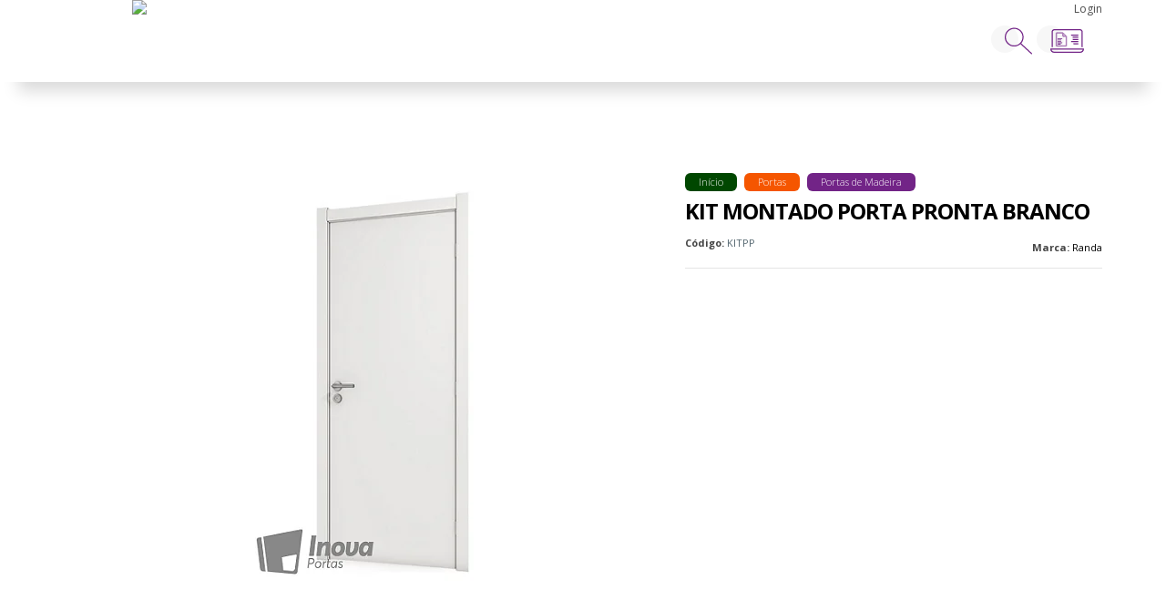

--- FILE ---
content_type: text/html; charset=utf-8
request_url: https://www.inovaportas.com.br/kit-montado-porta-pronta-branco
body_size: 28912
content:

<!DOCTYPE html>
<html lang="pt-br">
  <head>
    <meta charset="utf-8">
    <meta content='width=device-width, initial-scale=1.0, maximum-scale=2.0' name='viewport' />
    <title>Kit Montado Porta Pronta Branco - Inova Portas - (44) 3301-8464</title>
    <meta http-equiv="X-UA-Compatible" content="IE=edge">
    <meta name="generator" content="Loja Integrada" />

    <link rel="dns-prefetch" href="https://cdn.awsli.com.br/">
    <link rel="preconnect" href="https://cdn.awsli.com.br/">
    <link rel="preconnect" href="https://fonts.googleapis.com">
    <link rel="preconnect" href="https://fonts.gstatic.com" crossorigin>

    
  
      <meta property="og:url" content="https://www.inovaportas.com.br/kit-montado-porta-pronta-branco" />
      <meta property="og:type" content="website" />
      <meta property="og:site_name" content="Inova Portas" />
      <meta property="og:locale" content="pt_BR" />
    
  <!-- Metadata para o facebook -->
  <meta property="og:type" content="website" />
  <meta property="og:title" content="Kit Montado Porta Pronta Branco" />
  <meta property="og:image" content="https://cdn.awsli.com.br/800x800/221/221211/produto/220809319/diamond-6t9x0rla5j.jpg" />
  <meta name="twitter:card" content="product" />
  
  <meta name="twitter:domain" content="www.inovaportas.com.br" />
  <meta name="twitter:url" content="https://www.inovaportas.com.br/kit-montado-porta-pronta-branco?utm_source=twitter&utm_medium=twitter&utm_campaign=twitter" />
  <meta name="twitter:title" content="Kit Montado Porta Pronta Branco" />
  <meta name="twitter:description" content="O Kit Porta Pronta Oferece Praticidade E Perfeição Nos Acabamentos. O Kit Vem Com Porta, Batente, Guarnições E Dobradiças. É De Fácil Instalação, A Solução Mais Prática E Inteligente Para Sua Obra!" />
  <meta name="twitter:image" content="https://cdn.awsli.com.br/300x300/221/221211/produto/220809319/diamond-6t9x0rla5j.jpg" />
  <meta name="twitter:label1" content="Código" />
  <meta name="twitter:data1" content="KITPP" />
  <meta name="twitter:label2" content="Disponibilidade" />
  <meta name="twitter:data2" content="Disponível" />


    
  
    <script>
      setTimeout(function() {
        if (typeof removePageLoading === 'function') {
          removePageLoading();
        };
      }, 7000);
    </script>
  



    

  

    <link rel="canonical" href="https://www.inovaportas.com.br/kit-montado-porta-pronta-branco" />
  



  <meta name="description" content="O Kit Porta Pronta Oferece Praticidade E Perfeição Nos Acabamentos. O Kit Vem Com Porta, Batente, Guarnições E Dobradiças. É De Fácil Instalação, A Solução Mais Prática E Inteligente Para Sua Obra!" />
  <meta property="og:description" content="O Kit Porta Pronta Oferece Praticidade E Perfeição Nos Acabamentos. O Kit Vem Com Porta, Batente, Guarnições E Dobradiças. É De Fácil Instalação, A Solução Mais Prática E Inteligente Para Sua Obra!" />







  <meta name="robots" content="index, follow" />



    
      
        <link rel="shortcut icon" href="https://cdn.awsli.com.br/221/221211/favicon/ec222bbbb3.png" />
      
      <link rel="icon" href="https://cdn.awsli.com.br/221/221211/favicon/ec222bbbb3.png" sizes="192x192">
    
    
      <meta name="theme-color" content="#000000">
    

    
      <link rel="stylesheet" href="https://cdn.awsli.com.br/production/static/loja/estrutura/v1/css/all.min.css?v=dfd2cc0" type="text/css">
    
    <!--[if lte IE 8]><link rel="stylesheet" href="https://cdn.awsli.com.br/production/static/loja/estrutura/v1/css/ie-fix.min.css" type="text/css"><![endif]-->
    <!--[if lte IE 9]><style type="text/css">.lateral-fulbanner { position: relative; }</style><![endif]-->

    

    
    <link href="https://fonts.googleapis.com/css2?family=Open%20Sans:ital,wght@0,300;0,400;0,600;0,700;0,800;1,300;1,400;1,600;1,700&display=swap" rel="stylesheet">
    
    
      <link href="https://fonts.googleapis.com/css2?family=Open%20Sans:wght@300;400;600;700&display=swap" rel="stylesheet">
    

    
      <link rel="stylesheet" href="https://cdn.awsli.com.br/production/static/loja/estrutura/v1/css/bootstrap-responsive.css?v=dfd2cc0" type="text/css">
      <link rel="stylesheet" href="https://cdn.awsli.com.br/production/static/loja/estrutura/v1/css/style-responsive.css?v=dfd2cc0">
    

    <link rel="stylesheet" href="/tema.css?v=20250623-163606">

    

    <script type="text/javascript">
      var LOJA_ID = 221211;
      var MEDIA_URL = "https://cdn.awsli.com.br/";
      var API_URL_PUBLIC = 'https://api.awsli.com.br/';
      
        var CARRINHO_PRODS = [];
      
      var ENVIO_ESCOLHIDO = 0;
      var ENVIO_ESCOLHIDO_CODE = 0;
      var CONTRATO_INTERNACIONAL = false;
      var CONTRATO_BRAZIL = !CONTRATO_INTERNACIONAL;
      var IS_STORE_ASYNC = true;
      var IS_CLIENTE_ANONIMO = false;
    </script>

    

    <!-- Editor Visual -->
    

    <script>
      

      const isPreview = JSON.parse(sessionStorage.getItem('preview', true));
      if (isPreview) {
        const url = location.href
        location.search === '' && url + (location.search = '?preview=None')
      }
    </script>

    
      <script src="https://cdn.awsli.com.br/production/static/loja/estrutura/v1/js/all.min.js?v=dfd2cc0"></script>
    
    <!-- HTML5 shim and Respond.js IE8 support of HTML5 elements and media queries -->
    <!--[if lt IE 9]>
      <script src="https://oss.maxcdn.com/html5shiv/3.7.2/html5shiv.min.js"></script>
      <script src="https://oss.maxcdn.com/respond/1.4.2/respond.min.js"></script>
    <![endif]-->

    <link rel="stylesheet" href="https://cdn.awsli.com.br/production/static/loja/estrutura/v1/css/slick.min.css" type="text/css">
    <script src="https://cdn.awsli.com.br/production/static/loja/estrutura/v1/js/slick.min.js?v=dfd2cc0"></script>
    <link rel="stylesheet" href="https://cdn.awsli.com.br/production/static/css/jquery.fancybox.min.css" type="text/css" />
    <script src="https://cdn.awsli.com.br/production/static/js/jquery/jquery.fancybox.pack.min.js"></script>

    
    

  
  <link rel="stylesheet" href="https://cdn.awsli.com.br/production/static/loja/estrutura/v1/css/imagezoom.min.css" type="text/css">
  <script src="https://cdn.awsli.com.br/production/static/loja/estrutura/v1/js/jquery.imagezoom.min.js"></script>

  <script type="text/javascript">
    var PRODUTO_ID = '220809319';
    var URL_PRODUTO_FRETE_CALCULAR = 'https://www.inovaportas.com.br/carrinho/frete';
    var variacoes = undefined;
    var grades = undefined;
    var imagem_grande = "https://cdn.awsli.com.br/2500x2500/221/221211/produto/220809319/diamond-6t9x0rla5j.jpg";
    var produto_grades_imagens = {};
    var produto_preco_sob_consulta = false;
    var produto_preco = 800.00;
  </script>
  <script type="text/javascript" src="https://cdn.awsli.com.br/production/static/loja/estrutura/v1/js/produto.min.js?v=dfd2cc0"></script>
  <script type="text/javascript" src="https://cdn.awsli.com.br/production/static/loja/estrutura/v1/js/eventos-pixel-produto.min.js?v=dfd2cc0"></script>


    
      
        
      
        <!-- Global site tag (gtag.js) - Google Analytics -->
<script async src="https://www.googletagmanager.com/gtag/js?l=LIgtagDataLayer&id=G-KCDT89BLP5"></script>
<script>
  window.LIgtagDataLayer = window.LIgtagDataLayer || [];
  function LIgtag(){LIgtagDataLayer.push(arguments);}
  LIgtag('js', new Date());

  LIgtag('set', {
    'currency': 'BRL',
    'country': 'BR'
  });
  LIgtag('config', 'G-KCDT89BLP5');
  

  if(window.performance) {
    var timeSincePageLoad = Math.round(performance.now());
    LIgtag('event', 'timing_complete', {
      'name': 'load',
      'time': timeSincePageLoad
    });
  }

  $(document).on('li_view_home', function(_, eventID) {
    LIgtag('event', 'view_home');
  });

  $(document).on('li_select_product', function(_, eventID, data) {
    LIgtag('event', 'select_item', data);
  });

  $(document).on('li_start_contact', function(_, eventID, value) {
    LIgtag('event', 'start_contact', {
      value
    });
  });

  $(document).on('li_view_catalog', function(_, eventID) {
    LIgtag('event', 'view_catalog');
  });

  $(document).on('li_search', function(_, eventID, search_term) {
    LIgtag('event', 'search', {
      search_term
    });
  });

  $(document).on('li_filter_products', function(_, eventID, data) {
    LIgtag('event', 'filter_products', data);
  });

  $(document).on('li_sort_products', function(_, eventID, value) {
    LIgtag('event', 'sort_products', {
      value
    });
  });

  $(document).on('li_view_product', function(_, eventID, item) {
    LIgtag('event', 'view_item', {
      items: [item]
    });
  });

  $(document).on('li_select_variation', function(_, eventID, data) {
    LIgtag('event', 'select_variation', data);
  });

  $(document).on('li_calculate_shipping', function(_, eventID, data) {
    LIgtag('event', 'calculate_shipping', {
      zipcode: data.zipcode
    });
  });

  $(document).on('li_view_cart', function(_, eventID, data) {
    LIgtag('event', 'view_cart', data);
  });

  $(document).on('li_add_to_cart', function(_, eventID, data) {
    LIgtag('event', 'add_to_cart', {
      items: data.items
    });
  });

  $(document).on('li_apply_coupon', function(_, eventID, value) {
    LIgtag('event', 'apply_coupon', {
      value
    });
  });

  $(document).on('li_change_quantity', function(_, eventID, item) {
    LIgtag('event', 'change_quantity', {
      items: [item]
    });
  });

  $(document).on('li_remove_from_cart', function(_, eventID, item) {
    LIgtag('event', 'remove_from_cart', {
      items: [item]
    });
  });

  $(document).on('li_return_home', function(_, eventID) {
    LIgtag('event', 'return_home');
  });

  $(document).on('li_view_checkout', function(_, eventID, data) {
    LIgtag('event', 'begin_checkout', data);
  });

  $(document).on('li_login', function(_, eventID) {
    LIgtag('event', 'login');
  });

  $(document).on('li_change_address', function(_, eventID, value) {
    LIgtag('event', 'change_address', {
      value
    });
  });

  $(document).on('li_change_shipping', function(_, eventID, data) {
    LIgtag('event', 'add_shipping_info', data);
  });

  $(document).on('li_change_payment', function(_, eventID, data) {
    LIgtag('event', 'add_payment_info', data);
  });

  $(document).on('li_start_purchase', function(_, eventID) {
    LIgtag('event', 'start_purchase');
  });

  $(document).on('li_checkout_error', function(_, eventID, value) {
    LIgtag('event', 'checkout_error', {
      value
    });
  });

  $(document).on('li_purchase', function(_, eventID, data) {
    LIgtag('event', 'purchase', data);

    
  });
</script>
      
        <!-- Facebook Pixel Code -->
<script>
!function(f,b,e,v,n,t,s){if(f.fbq)return;n=f.fbq=function(){n.callMethod?
n.callMethod.apply(n,arguments):n.queue.push(arguments)};if(!f._fbq)f._fbq=n;
n.push=n;n.loaded=!0;n.version='2.0';n.queue=[];t=b.createElement(e);t.async=!0;
t.src=v;s=b.getElementsByTagName(e)[0];s.parentNode.insertBefore(t,s)}(window,
document,'script','https://connect.facebook.net/en_US/fbevents.js');

fbq('init', '239100277768678');
fbq('track', "PageView");


  fbq('track', 'ViewContent', {
    
      content_type: 'product',
    
    content_ids: ['KITPP'],
    content_name: 'Kit Montado Porta Pronta Branco',
    value: 800.00,
    currency: 'BRL'
  });



</script>
<noscript><img height="1" width="1" style="display:none"
src="https://www.facebook.com/tr?id=239100277768678&ev=PageView&noscript=1"
/></noscript>
<!-- End Facebook Pixel Code -->
      
    

    
<script>
  var url = '/_events/api/setEvent';

  var sendMetrics = function(event, user = {}) {
    var unique_identifier = uuidv4();

    try {
      var data = {
        request: {
          id: unique_identifier,
          environment: 'production'
        },
        store: {
          id: 221211,
          name: 'Inova Portas',
          test_account: false,
          has_meta_app: window.has_meta_app ?? false,
          li_search: true
        },
        device: {
          is_mobile: /Mobi/.test(window.navigator.userAgent),
          user_agent: window.navigator.userAgent,
          ip: '###device_ip###'
        },
        page: {
          host: window.location.hostname,
          path: window.location.pathname,
          search: window.location.search,
          type: 'product',
          title: document.title,
          referrer: document.referrer
        },
        timestamp: '###server_timestamp###',
        user_timestamp: new Date().toISOString(),
        event,
        origin: 'store'
      };

      if (window.performance) {
        var [timing] = window.performance.getEntriesByType('navigation');

        data['time'] = {
          server_response: Math.round(timing.responseStart - timing.requestStart)
        };
      }

      var _user = {},
          user_email_cookie = $.cookie('user_email'),
          user_data_cookie = $.cookie('LI-UserData');

      if (user_email_cookie) {
        var user_email = decodeURIComponent(user_email_cookie);

        _user['email'] = user_email;
      }

      if (user_data_cookie) {
        var user_data = JSON.parse(user_data_cookie);

        _user['logged'] = user_data.logged;
        _user['id'] = user_data.id ?? undefined;
      }

      $.each(user, function(key, value) {
        _user[key] = value;
      });

      if (!$.isEmptyObject(_user)) {
        data['user'] = _user;
      }

      try {
        var session_identifier = $.cookie('li_session_identifier');

        if (!session_identifier) {
          session_identifier = uuidv4();
        };

        var expiration_date = new Date();

        expiration_date.setTime(expiration_date.getTime() + (30 * 60 * 1000)); // 30 minutos

        $.cookie('li_session_identifier', session_identifier, {
          expires: expiration_date,
          path: '/'
        });

        data['session'] = {
          id: session_identifier
        };
      } catch (err) { }

      try {
        var user_session_identifier = $.cookie('li_user_session_identifier');

        if (!user_session_identifier) {
          user_session_identifier = uuidv4();

          $.cookie('li_user_session_identifier', user_session_identifier, {
            path: '/'
          });
        };

        data['user_session'] = {
          id: user_session_identifier
        };
      } catch (err) { }

      var _cookies = {},
          fbc = $.cookie('_fbc'),
          fbp = $.cookie('_fbp');

      if (fbc) {
        _cookies['fbc'] = fbc;
      }

      if (fbp) {
        _cookies['fbp'] = fbp;
      }

      if (!$.isEmptyObject(_cookies)) {
        data['session']['cookies'] = _cookies;
      }

      try {
        var ab_test_cookie = $.cookie('li_ab_test_running');

        if (ab_test_cookie) {
          var ab_test = JSON.parse(atob(ab_test_cookie));

          if (ab_test.length) {
            data['store']['ab_test'] = ab_test;
          }
        }
      } catch (err) { }

      var _utm = {};

      $.each(sessionStorage, function(key, value) {
        if (key.startsWith('utm_')) {
          var name = key.split('_')[1];

          _utm[name] = value;
        }
      });

      if (!$.isEmptyObject(_utm)) {
        data['session']['utm'] = _utm;
      }

      var controller = new AbortController();

      setTimeout(function() {
        controller.abort();
      }, 5000);

      fetch(url, {
        keepalive: true,
        method: 'POST',
        headers: {
          'Content-Type': 'application/json'
        },
        body: JSON.stringify({ data }),
        signal: controller.signal
      });
    } catch (err) { }

    return unique_identifier;
  }
</script>

    
<script>
  (function() {
    var initABTestHandler = function() {
      try {
        if ($.cookie('li_ab_test_running')) {
          return
        };
        var running_tests = [];

        
        
        
        

        var running_tests_to_cookie = JSON.stringify(running_tests);
        running_tests_to_cookie = btoa(running_tests_to_cookie);
        $.cookie('li_ab_test_running', running_tests_to_cookie, {
          path: '/'
        });

        
        if (running_tests.length > 0) {
          setTimeout(function() {
            $.ajax({
              url: "/conta/status"
            });
          }, 500);
        };

      } catch (err) { }
    }
    setTimeout(initABTestHandler, 500);
  }());
</script>

    
<script>
  $(function() {
    // Clicar em um produto
    $('.listagem-item').click(function() {
      var row, column;

      var $list = $(this).closest('[data-produtos-linha]'),
          index = $(this).closest('li').index();

      if($list.find('.listagem-linha').length === 1) {
        var productsPerRow = $list.data('produtos-linha');

        row = Math.floor(index / productsPerRow) + 1;
        column = (index % productsPerRow) + 1;
      } else {
        row = $(this).closest('.listagem-linha').index() + 1;
        column = index + 1;
      }

      var body = {
        item_id: $(this).attr('data-id'),
        item_sku: $(this).find('.produto-sku').text(),
        item_name: $(this).find('.nome-produto').text().trim(),
        item_row: row,
        item_column: column
      };

      var eventID = sendMetrics({
        type: 'event',
        name: 'select_product',
        data: body
      });

      $(document).trigger('li_select_product', [eventID, body]);
    });

    // Clicar no "Fale Conosco"
    $('#modalContato').on('show', function() {
      var value = 'Fale Conosco';

      var eventID = sendMetrics({
        type: 'event',
        name: 'start_contact',
        data: { text: value }
      });

      $(document).trigger('li_start_contact', [eventID, value]);
    });

    // Clicar no WhatsApp
    $('.li-whatsapp a').click(function() {
      var value = 'WhatsApp';

      var eventID = sendMetrics({
        type: 'event',
        name: 'start_contact',
        data: { text: value }
      });

      $(document).trigger('li_start_contact', [eventID, value]);
    });

    
      // Visualizar o produto
      var body = {
        item_id: '220809319',
        item_sku: 'KITPP',
        item_name: 'Kit Montado Porta Pronta Branco',
        item_category: 'Kit Porta Pronta',
        item_type: 'product',
        
          full_price: 800.00,
          promotional_price: null,
          price: 800.00,
        
        quantity: 1
      };

      var params = new URLSearchParams(window.location.search),
          recommendation_shelf = null,
          recommendation = {};

      if (
        params.has('recomendacao_id') &&
        params.has('email_ref') &&
        params.has('produtos_recomendados')
      ) {
        recommendation['email'] = {
          id: params.get('recomendacao_id'),
          email_id: params.get('email_ref'),
          products: $.map(params.get('produtos_recomendados').split(','), function(value) {
            return parseInt(value)
          })
        };
      }

      if (recommendation_shelf) {
        recommendation['shelf'] = recommendation_shelf;
      }

      if (!$.isEmptyObject(recommendation)) {
        body['recommendation'] = recommendation;
      }

      var eventID = sendMetrics({
        type: 'pageview',
        name: 'view_product',
        data: body
      });

      $(document).trigger('li_view_product', [eventID, body]);

      // Calcular frete
      $('#formCalcularCep').submit(function() {
        $(document).ajaxSuccess(function(event, xhr, settings) {
          try {
            var url = new URL(settings.url);

            if(url.pathname !== '/carrinho/frete') return;

            var data = xhr.responseJSON;

            if(data.error) return;

            var params = url.searchParams;

            var body = {
              zipcode: params.get('cep'),
              deliveries: $.map(data, function(delivery) {
                if(delivery.msgErro) return;

                return {
                  id: delivery.id,
                  name: delivery.name,
                  price: delivery.price,
                  delivery_time: delivery.deliveryTime
                };
              })
            };

            var eventID = sendMetrics({
              type: 'event',
              name: 'calculate_shipping',
              data: body
            });

            $(document).trigger('li_calculate_shipping', [eventID, body]);

            $(document).off('ajaxSuccess');
          } catch(error) {}
        });
      });

      // Visualizar compre junto
      $(document).on('buy_together_ready', function() {
        var $buyTogether = $('.compre-junto');

        var observer = new IntersectionObserver(function(entries) {
          entries.forEach(function(entry) {
            if(entry.isIntersecting) {
              var body = {
                title: $buyTogether.find('.compre-junto__titulo').text(),
                id: $buyTogether.data('id'),
                items: $buyTogether.find('.compre-junto__produto').map(function() {
                  var $product = $(this);

                  return {
                    item_id: $product.attr('data-id'),
                    item_sku: $product.attr('data-code'),
                    item_name: $product.find('.compre-junto__nome').text(),
                    full_price: $product.find('.compre-junto__preco--regular').data('price') || null,
                    promotional_price: $product.find('.compre-junto__preco--promocional').data('price') || null
                  };
                }).get()
              };

              var eventID = sendMetrics({
                type: 'event',
                name: 'view_buy_together',
                data: body
              });

              $(document).trigger('li_view_buy_together', [eventID, body]);

              observer.disconnect();
            }
          });
        }, { threshold: 1.0 });

        observer.observe($buyTogether.get(0));

        $('.compre-junto__atributo--grade').click(function(event) {
          if(!event.originalEvent) return;

          var body = {
            grid_name: $(this).closest('.compre-junto__atributos').data('grid'),
            variation_name: $(this).data('variation')
          };

          var eventID = sendMetrics({
            type: 'event',
            name: 'select_buy_together_variation',
            data: body
          });

          $(document).trigger('li_select_buy_together_variation', [eventID, body]);
        });

        $('.compre-junto__atributo--lista').change(function(event) {
          if(!event.originalEvent) return;

          var $selectedOption = $(this).find('option:selected');

          if(!$selectedOption.is('[value]')) return;

          var body = {
            grid_name: $(this).closest('.compre-junto__atributos').data('grid'),
            variation_name: $selectedOption.text()
          };

          var eventID = sendMetrics({
            type: 'event',
            name: 'select_buy_together_variation',
            data: body
          });

          $(document).trigger('li_select_buy_together_variation', [eventID, body]);
        });
      });

      // Selecionar uma variação
      $('.atributo-item').click(function(event) {
        if(!event.originalEvent) return;

        var body = {
          grid_name: $(this).data('grade-nome'),
          variation_name: $(this).data('variacao-nome')
        };

        var eventID = sendMetrics({
          type: 'event',
          name: 'select_variation',
          data: body
        });

        $(document).trigger('li_select_variation', [eventID, body]);
      });
    
  });
</script>


    
	<!-- ## ALTERAÇÕES ## -->
  
    <script type="text/javascript" charset="utf-8">
      var fundoLoja = "#fff";
var NumWhatsApp = "44999240256";

/*## HEAD ##*/
var logoWhite = "https://cdn.awsli.com.br/400x300/221/221211/logo/2cdc96d8a8.png";


/*## BANNERS MOBILE ##*/


var linkBannerFull1 = "https://cdn.awsli.com.br/221/221211/arquivos/banner_mobile_novo_endereco-min.png";
var linkBannerFull2 = "https://cdn.awsli.com.br/221/221211/arquivos/mini-pet-pvc.png";
var linkBannerFull3 = "https://cdn.awsli.com.br/221/221211/arquivos/mini-melaminico.png";
var linkBannerFull4 = "https://cdn.awsli.com.br/221/221211/arquivos/mini-kit-correr.png";
var linkBannerFull5 = "https://cdn.awsli.com.br/221/221211/arquivos/mini-pivotantes.png";

var linkBannerFull6 = "https://cdn.awsli.com.br/221/221211/arquivos/full-mobile-kit-min.png";
var linkBannerFull7 = "https://cdn.awsli.com.br/221/221211/arquivos/porta_aluminio_mobile.png";
var linkBannerFull8 = "https://cdn.awsli.com.br/221/221211/arquivos/full_instalacao_mobile.png";
var linkBannerFull9 = "";
var linkBannerFull10 = "";


/*Tarja*/
var linkBannerTarja = "https://cdn.awsli.com.br/221/221211/arquivos/tarja_2023.png";
/*var linkBannerTarja = "https://cdn.awsli.com.br/221/221211/arquivos/tarja_mobile-min.png";*/

//A EMPRESA
var imagempresa = "https://cdn.awsli.com.br/221/221211/arquivos/inova-home.jpg";
var logoempresa = "";

var textoempresa = '<p>Fundada em 2015 na cidade de Maringá, a Inova Portas é uma empresa jovem e tem como fundamento levar produtos de qualidade e atendimento especializado. Em Janeiro de 2017, mudamos de endereço para um espaço mais amplo, com o intuito de melhor atender nossos clientes e fornecedores.</p> <h2>Visite a Inova</h2> <span class="endereco">Avenida Pintassilgo, 110A<br>Parque das Laranjeiras, Maringá, PR <br>87083-085<span/>';


//Banner Rodape
var linkbannerRodape = '/puxadores';
var bannerRodape = 'https://cdn.awsli.com.br/221/221211/arquivos/banner_vitrine-min.png';


//Banner Footer
var bannerFooter = ""
var bannerFooterMobile = "";
var linkbannerFooter = "";


/*## RODAPE ##*/
var  logoRodape = "https://cdn.awsli.com.br/221/221211/arquivos/logo_inova_portas_white-min.png";
var QtdLinksInstitucional = 5; //considerar sempre 01 quantidade a mais
var horarioAtendimento = "Segunda a Sexta das 8:30 às 18:00<br>Sábado das 8:00 às 12:00";

/*## Vitrine ##*/
var descontoBoleto = "*10% desconto";


/*## PAGINA PRODUTO ##*/
var msgProduto = 'Sua compra pode ser realizada por cartão de crédito em até 6x sem juros, com parcelas mínimas de R$ 150,00, ou através do PIX com desconto extra no valor do pedido.'; //'Fique tranquilo(a), após enviar sua solicitação de orçamento retornaremos em até 03 horas úteis. Sua compra também poderá ser concretizada pelo meio digital.';
var msgEntrega = 'Confie na entrega mais eficiente e rápida do Brasil. Nossos produtos são transportados de maneira segura e dentro dos mais rigorosos padrões de qualidade.';
var msgPagamento = 'Sua compra pode ser realizada por cartão de crédito em até 6x sem juros, com parcelas mínimas de R$ 150,00, ou através do PIX com desconto extra no valor do pedido.';



/*### DEPOIMENTOS CLIENTES ###*/
/*############################*/

var mostrarDepo1 = true; //true mostra e false oculta
var fotoCliente1 = "";
var nomeCliente1 = "Shirlei";
var sobrenomeCliente1 = "Chicati";
var depoimentoCliente1 = "Atendimento nota 10 e produtos de excelente qualidade, recomendo!!";
var fonteCliente1 = "Facebook";
var linkfonteCliente1 = "https://www.facebook.com/shirlei.martinschicati/posts/292094078231875";

var mostrarDepo2 = true; 
var fotoCliente2 = "";
var nomeCliente2 = "Priscilla";
var sobrenomeCliente2 = "Marquiis";
var depoimentoCliente2 = "Recebi indicação desta loja e agora sou eu quem indica! Fiz um ótimo negócio! Produtos e atendimento de qualidade e entrega pontual. Recomendo!";
var fonteCliente2 = "Facebook";
var linkfonteCliente2 = "https://www.facebook.com/priscilla.marquis.7/posts/1659657184061566:0";

var mostrarDepo3 = true;
var fotoCliente3 = "";
var nomeCliente3 = "Regina";
var sobrenomeCliente3 = "Vasconcelos";
var depoimentoCliente3 = "Portas lindas,  tudo que há de melhor no mercado  e excelente atendimento.";
var fonteCliente3 = "Facebook";
var linkfonteCliente3 = "https://www.facebook.com/regina.vasconcelos.56/posts/1325644920858263:0";

var mostrarDepo4 = true;
var fotoCliente4 = "";
var nomeCliente4 = "Raphael";
var sobrenomeCliente4 = "Rocha";
var depoimentoCliente4 = "Ótimo atendimento e produto de 1ª... Me entregaram aqui em Minas Gerais e tudo certinho!";
var fonteCliente4 = "Facebook";
var linkfonteCliente4 = "https://www.facebook.com/Rapha.Rocha.84/posts/1755369867859851:0";

var mostrarDepo5 = false;
var fotoCliente5 = "";
var nomeCliente5 = "";
var sobrenomeCliente5 = "";
var depoimentoCliente5 = "";
var fonteCliente5 = "Facebook";
var linkfonteCliente5 = "";

var mostrarDepo6 = false;
var fotoCliente6 = "";
var nomeCliente6 = "";
var sobrenomeCliente6 = "";
var depoimentoCliente6 = "";
var fonteCliente6 = "Facebook";
var linkfonteCliente6 = "";

var mostrarDepo7 = false;
var fotoCliente7 = "";
var nomeCliente7 = "";
var sobrenomeCliente7 = "";
var depoimentoCliente7 = "";
var fonteCliente7 = "Facebook";
var linkfonteCliente7 = "";

var mostrarDepo8 = false;
var fotoCliente8 = "";
var nomeCliente8 = "";
var sobrenomeCliente8 = "";
var depoimentoCliente8 = "";
var fonteCliente8 = "Facebook";
var linkfonteCliente8 = "";

var mostrarDepo9 = false;
var fotoCliente9 = "";
var nomeCliente9 = "";
var sobrenomeCliente9 = "";
var depoimentoCliente9 = "";
var fonteCliente9 = "Facebook";
var linkfonteCliente9 = "";

/*### FIM DEPOIMENTOS CLIENTES ###*/
/*################################*/
    </script>
  

	<!-- GestOn | Head [NAO ALTERAR] -->
  
      <!-- CSS  -->
<link rel="stylesheet" href="https://cdnjs.cloudflare.com/ajax/libs/font-awesome/5.7.0/css/all.min.css" integrity="sha512-gRH0EcIcYBFkQTnbpO8k0WlsD20x5VzjhOA1Og8+ZUAhcMUCvd+APD35FJw3GzHAP3e+mP28YcDJxVr745loHw==" crossorigin="anonymous" referrerpolicy="no-referrer" />
<!--<link rel="stylesheet" type="text/css" href="//cdn.awsli.com.br/221/221211/arquivos/inova_1507.css"/>-->
<link rel="stylesheet" type="text/css" href="//geston.com.br/cdn/inovaportas/inova.css"/>

<!-- Google tag (gtag.js) -->
<script async src="https://www.googletagmanager.com/gtag/js?id=AW-958668807"></script>
<script>
  window.dataLayer = window.dataLayer || [];
  function gtag(){dataLayer.push(arguments);}
  gtag('js', new Date());

  gtag('config', 'AW-958668807');
</script>
  


    
      
    

    
      <link rel="stylesheet" href="/avancado.css?v=20250623-163606" type="text/css" />
    

    

    
  <link rel="manifest" href="/manifest.json" />




  </head>
  <body class="pagina-produto produto-220809319   modo-orcamento-sem-preco">
    <div id="fb-root"></div>
    
  
    <div id="full-page-loading">
      <div class="conteiner" style="height: 100%;">
        <div class="loading-placeholder-content">
          <div class="loading-placeholder-effect loading-placeholder-header"></div>
          <div class="loading-placeholder-effect loading-placeholder-body"></div>
        </div>
      </div>
      <script>
        var is_full_page_loading = true;
        function removePageLoading() {
          if (is_full_page_loading) {
            try {
              $('#full-page-loading').remove();
            } catch(e) {}
            try {
              var div_loading = document.getElementById('full-page-loading');
              if (div_loading) {
                div_loading.remove();
              };
            } catch(e) {}
            is_full_page_loading = false;
          };
        };
        $(function() {
          setTimeout(function() {
            removePageLoading();
          }, 1);
        });
      </script>
      <style>
        #full-page-loading { position: fixed; z-index: 9999999; margin: auto; top: 0; left: 0; bottom: 0; right: 0; }
        #full-page-loading:before { content: ''; display: block; position: fixed; top: 0; left: 0; width: 100%; height: 100%; background: rgba(255, 255, 255, .98); background: radial-gradient(rgba(255, 255, 255, .99), rgba(255, 255, 255, .98)); }
        .loading-placeholder-content { height: 100%; display: flex; flex-direction: column; position: relative; z-index: 1; }
        .loading-placeholder-effect { background-color: #F9F9F9; border-radius: 5px; width: 100%; animation: pulse-loading 1.5s cubic-bezier(0.4, 0, 0.6, 1) infinite; }
        .loading-placeholder-content .loading-placeholder-body { flex-grow: 1; margin-bottom: 30px; }
        .loading-placeholder-content .loading-placeholder-header { height: 20%; min-height: 100px; max-height: 200px; margin: 30px 0; }
        @keyframes pulse-loading{50%{opacity:.3}}
      </style>
    </div>
  



    
      
        




<div class="barra-inicial fundo-secundario">
  <div class="conteiner">
    <div class="row-fluid">
      <div class="lista-redes span3 hidden-phone">
        
          <ul>
            
              <li>
                <a href="https://facebook.com/inovaportasmga/" target="_blank" aria-label="Siga nos no Facebook"><i class="icon-facebook"></i></a>
              </li>
            
            
            
            
            
              <li>
                <a href="https://instagram.com/inovaportas" target="_blank" aria-label="Siga nos no Instagram"><i class="icon-instagram"></i></a>
              </li>
            
            
            
          </ul>
        
      </div>
      <div class="canais-contato span9">
        <ul>
          <li class="hidden-phone">
            <a href="#modalContato" data-toggle="modal" data-target="#modalContato">
              <i class="icon-comment"></i>
              Fale Conosco
            </a>
          </li>
          
            <li>
              <span>
                <i class="icon-phone"></i>Telefone: (44) 3301-8464
              </span>
            </li>
          
          
            <li class="tel-whatsapp">
              <span>
                <i class="fa fa-whatsapp"></i>Whatsapp: (44) 99924-0256
              </span>
            </li>
          
          
        </ul>
      </div>
    </div>
  </div>
</div>

      
    

    <div class="conteiner-principal">
      
        
          
<div id="cabecalho">

  <div class="atalhos-mobile visible-phone fundo-secundario borda-principal">
    <ul>

      <li><a href="https://www.inovaportas.com.br/" class="icon-home"> </a></li>
      
      <li class="fundo-principal"><a href="https://www.inovaportas.com.br/carrinho/index" class="icon-shopping-cart"> </a></li>
      
      
        <li class="menu-user-logged" style="display: none;"><a href="https://www.inovaportas.com.br/conta/logout" class="icon-signout menu-user-logout"> </a></li>
      
      
      <li class="vazia"><span>&nbsp;</span></li>

    </ul>
  </div>

  <div class="conteiner">
    <div class="row-fluid">
      <div class="span3">
        <h2 class="logo cor-secundaria">
          <a href="https://www.inovaportas.com.br/" title="Inova Portas">
            
            <img src="https://cdn.awsli.com.br/400x300/221/221211/logo/2cdc96d8a8.png" alt="Inova Portas" />
            
          </a>
        </h2>


      </div>

      <div class="conteudo-topo span9">
        <div class="superior row-fluid hidden-phone">
          <div class="span8">
            
          </div>
          <div class="span4">
            <ul class="acoes-conta borda-alpha">
              
              
            </ul>
          </div>
        </div>

        <div class="inferior row-fluid ">
          <div class="span8 busca-mobile">
            <a href="javascript:;" class="atalho-menu visible-phone icon-th botao principal"> </a>

            <div class="busca borda-alpha">
              <form id="form-buscar" action="/buscar" method="get">
                <input id="auto-complete" type="text" name="q" placeholder="Digite o que você procura" value="" autocomplete="off" maxlength="255" />
                <button class="botao botao-busca icon-search fundo-secundario" aria-label="Buscar"></button>
              </form>
            </div>

          </div>

          
            <div class="span4 hidden-phone">
              

  <div class="carrinho vazio">
    
      <a href="https://www.inovaportas.com.br/carrinho/index">
        <i class="icon-shopping-cart fundo-principal"></i>
        <strong class="qtd-carrinho titulo cor-secundaria" style="display: none;">0</strong>
        <span style="display: none;">
          
            <b class="titulo cor-secundaria"><span>Meu Orçamento</span></b>
          
          <span class="cor-secundaria">Produtos adicionados</span>
        </span>
        
          <span class="titulo cor-secundaria vazio-text">Orçamento vazio</span>
        
      </a>
    
    <div class="carrinho-interno-ajax"></div>
  </div>
  
<div class="minicart-placeholder" style="display: none;">
  <div class="carrinho-interno borda-principal">
    <ul>
      <li class="minicart-item-modelo">
        
        <a data-href="--PRODUTO_URL--" class="imagem-produto">
          <img data-src="https://cdn.awsli.com.br/64x64/--PRODUTO_IMAGEM--" alt="--PRODUTO_NOME--" />
        </a>
        <a data-href="--PRODUTO_URL--" class="nome-produto cor-secundaria">
          --PRODUTO_NOME--
        </a>
        <div class="produto-sku hide">--PRODUTO_SKU--</div>
      </li>
    </ul>
    <div class="carrinho-rodape">
      <span class="carrinho-info">
        
          <i>--CARRINHO_QUANTIDADE-- produto para orçamento</i>
        
        
      </span>
      <a href="https://www.inovaportas.com.br/carrinho/index" class="botao principal">
        
          <i class="icon-shopping-cart"></i>Fechar orçamento
        
      </a>
    </div>
  </div>
</div>



            </div>
          
        </div>

      </div>
    </div>
    


  
    
      
<div class="menu superior">
  <ul class="nivel-um">
    


    

  


    
      <li class="categoria-id-3228141 com-filho borda-principal">
        <a href="https://www.inovaportas.com.br/portas" title="Portas">
          <strong class="titulo cor-secundaria">Portas</strong>
          
            <i class="icon-chevron-down fundo-secundario"></i>
          
        </a>
        
          <ul class="nivel-dois borda-alpha">
            

  <li class="categoria-id-22535933 com-filho">
    <a href="https://www.inovaportas.com.br/portas-de-madeira" title="Portas de Madeira">
      
        <i class="icon-chevron-right fundo-secundario"></i>
      
      Portas de Madeira
    </a>
    
      <ul class="nivel-tres">
        
          

  <li class="categoria-id-8730213 ">
    <a href="https://www.inovaportas.com.br/kit-porta-pronta" title="Kit Porta Pronta">
      
      Kit Porta Pronta
    </a>
    
  </li>

  <li class="categoria-id-19694305 ">
    <a href="https://www.inovaportas.com.br/kits-de-correr" title="Kits de Correr">
      
      Kits de Correr
    </a>
    
  </li>

  <li class="categoria-id-801515 ">
    <a href="https://www.inovaportas.com.br/portas-pivotantes" title="Kits Portas Pivotantes">
      
      Kits Portas Pivotantes
    </a>
    
  </li>

  <li class="categoria-id-1323671 ">
    <a href="https://www.inovaportas.com.br/portais-duplos" title="Portais Duplos">
      
      Portais Duplos
    </a>
    
  </li>

  <li class="categoria-id-1946131 ">
    <a href="https://www.inovaportas.com.br/portas-com-acabamento-final" title="Portas com Acabamento Final">
      
      Portas com Acabamento Final
    </a>
    
  </li>

  <li class="categoria-id-1762606 ">
    <a href="https://www.inovaportas.com.br/portas-de-correr" title="Portas de Correr">
      
      Portas de Correr
    </a>
    
  </li>

  <li class="categoria-id-749288 ">
    <a href="https://www.inovaportas.com.br/portas-frisadas" title="Portas Frisadas">
      
      Portas Frisadas
    </a>
    
  </li>

  <li class="categoria-id-749294 ">
    <a href="https://www.inovaportas.com.br/portas-lisas" title="Portas Lisas">
      
      Portas Lisas
    </a>
    
  </li>

  <li class="categoria-id-830590 ">
    <a href="https://www.inovaportas.com.br/portas-macicas" title="Portas Maciças">
      
      Portas Maciças
    </a>
    
  </li>

  <li class="categoria-id-20413602 ">
    <a href="https://www.inovaportas.com.br/portas-macicas-entalhadas" title="Portas Maciças Entalhadas">
      
      Portas Maciças Entalhadas
    </a>
    
  </li>


        
      </ul>
    
  </li>


          </ul>
        
      </li>
    
      <li class="categoria-id-3232158 com-filho borda-principal">
        <a href="https://www.inovaportas.com.br/janelas" title="Janelas">
          <strong class="titulo cor-secundaria">Janelas</strong>
          
            <i class="icon-chevron-down fundo-secundario"></i>
          
        </a>
        
          <ul class="nivel-dois borda-alpha">
            

  <li class="categoria-id-22536023 ">
    <a href="https://www.inovaportas.com.br/janelas-de-madeira" title="Janelas de Madeira">
      
      Janelas de Madeira
    </a>
    
  </li>


          </ul>
        
      </li>
    
      <li class="categoria-id-17969250  borda-principal">
        <a href="https://www.inovaportas.com.br/rodapes" title="Rodapés">
          <strong class="titulo cor-secundaria">Rodapés</strong>
          
        </a>
        
      </li>
    
      <li class="categoria-id-749316  borda-principal">
        <a href="https://www.inovaportas.com.br/puxadores" title="Puxadores">
          <strong class="titulo cor-secundaria">Puxadores</strong>
          
        </a>
        
      </li>
    
      <li class="categoria-id-749320 com-filho borda-principal">
        <a href="https://www.inovaportas.com.br/acessorios" title="Acessórios">
          <strong class="titulo cor-secundaria">Acessórios</strong>
          
            <i class="icon-chevron-down fundo-secundario"></i>
          
        </a>
        
          <ul class="nivel-dois borda-alpha">
            

  <li class="categoria-id-771604 ">
    <a href="https://www.inovaportas.com.br/dobradicas" title="Dobradiças">
      
      Dobradiças
    </a>
    
  </li>

  <li class="categoria-id-3321578 ">
    <a href="https://www.inovaportas.com.br/fixadores-de-porta" title="Fixadores de Porta">
      
      Fixadores de Porta
    </a>
    
  </li>

  <li class="categoria-id-22829006 ">
    <a href="https://www.inovaportas.com.br/kits-p/-portas-de-correr" title="Kits p/ Portas de Correr">
      
      Kits p/ Portas de Correr
    </a>
    
  </li>

  <li class="categoria-id-3321746 ">
    <a href="https://www.inovaportas.com.br/mola-aerea" title="Mola Aérea">
      
      Mola Aérea
    </a>
    
  </li>

  <li class="categoria-id-3321597 ">
    <a href="https://www.inovaportas.com.br/pinos-pivotantes" title="Pinos Pivotantes">
      
      Pinos Pivotantes
    </a>
    
  </li>

  <li class="categoria-id-3321745 ">
    <a href="https://www.inovaportas.com.br/vedantes" title="Vedantes">
      
      Vedantes
    </a>
    
  </li>


          </ul>
        
      </li>
    
      <li class="categoria-id-749315 com-filho borda-principal">
        <a href="https://www.inovaportas.com.br/fechaduras" title="Fechaduras">
          <strong class="titulo cor-secundaria">Fechaduras</strong>
          
            <i class="icon-chevron-down fundo-secundario"></i>
          
        </a>
        
          <ul class="nivel-dois borda-alpha">
            

  <li class="categoria-id-17231439 ">
    <a href="https://www.inovaportas.com.br/fechadura-digital" title="Fechaduras Digitais">
      
      Fechaduras Digitais
    </a>
    
  </li>

  <li class="categoria-id-1021894 ">
    <a href="https://www.inovaportas.com.br/fechaduras-para-portas-de-correr" title="Fechaduras para Portas de Correr">
      
      Fechaduras para Portas de Correr
    </a>
    
  </li>

  <li class="categoria-id-1021885 ">
    <a href="https://www.inovaportas.com.br/fechaduras-para-portas-de-giro" title="Fechaduras para Portas de Giro">
      
      Fechaduras para Portas de Giro
    </a>
    
  </li>

  <li class="categoria-id-1021890 ">
    <a href="https://www.inovaportas.com.br/fechaduras-para-portas-pivotantes" title="Fechaduras Rolete">
      
      Fechaduras Rolete
    </a>
    
  </li>

  <li class="categoria-id-1021896 ">
    <a href="https://www.inovaportas.com.br/kits-de-fechaduras-tetra" title="Kits de Fechaduras Tetra">
      
      Kits de Fechaduras Tetra
    </a>
    
  </li>

  <li class="categoria-id-1021897 ">
    <a href="https://www.inovaportas.com.br/travas-de-seguranca" title="Travas de Segurança">
      
      Travas de Segurança
    </a>
    
  </li>


          </ul>
        
      </li>
    
      <li class="categoria-id-749308 com-filho borda-principal">
        <a href="https://www.inovaportas.com.br/batentes-e-guarnicoes" title="Batentes e Guarnições">
          <strong class="titulo cor-secundaria">Batentes e Guarnições</strong>
          
            <i class="icon-chevron-down fundo-secundario"></i>
          
        </a>
        
          <ul class="nivel-dois borda-alpha">
            

  <li class="categoria-id-1285223 ">
    <a href="https://www.inovaportas.com.br/jogos-de-batentes" title="Jogos de Batentes">
      
      Jogos de Batentes
    </a>
    
  </li>

  <li class="categoria-id-1285224 ">
    <a href="https://www.inovaportas.com.br/jogos-de-guarnicoes" title="Jogos de Guarnições">
      
      Jogos de Guarnições
    </a>
    
  </li>


          </ul>
        
      </li>
    
  </ul>
</div>

    
  


  </div>
  <span id="delimitadorBarra"></span>
</div>

          

  


        
      

      
  
    <div class="secao-banners">
      <div class="conteiner">
        
          <div class="banner cheio">
            <div class="row-fluid">
              

<div class="span12">
  <div class="flexslider">
    <ul class="slides">
      
        
          
<li>
  
    <a href="https://www.inovaportas.com.br/portas-com-acabamento-final" target="_self">
  
    
        <img src="https://cdn.awsli.com.br/1920x1920/221/221211/banner/portas_acabamento_pet_pvc-jyupxk5pdk.png" alt="pet-pvc" />
    
    
  
    </a>
  
  
</li>

        
      
        
          
<li>
  
    <a href="https://www.inovaportas.com.br/portas-com-acabamento-final" target="_self">
  
    
        <img src="https://cdn.awsli.com.br/1920x1920/221/221211/banner/portas_acabamento_melaminico-o2c83f5ecd.png" alt="portas-acab-melaminico" />
    
    
  
    </a>
  
  
</li>

        
      
        
          
<li>
  
    <a href="https://www.inovaportas.com.br/kits-de-correr" target="_self">
  
    
        <img src="https://cdn.awsli.com.br/1920x1920/221/221211/banner/portas_kits_de_correr-c7z1snjvj8.png" alt="Kit-correr" />
    
    
  
    </a>
  
  
</li>

        
      
        
          
<li>
  
    <a href="https://www.inovaportas.com.br/portas-pivotantes" target="_self">
  
    
        <img src="https://cdn.awsli.com.br/1920x1920/221/221211/banner/banner_full_portas_pivotantes_09_2024-oil70mz7dz.png" alt="portas-pivotantes" />
    
    
  
    </a>
  
  
</li>

        
      
    </ul>
  </div>
</div>

            </div>
          </div>
        
        
      </div>
    </div>
  


      <div id="corpo">
        <div class="conteiner">
          

          
  


          
            <div class="secao-principal row-fluid sem-coluna">
              

              
  <div class="span12 produto" itemscope="itemscope" itemtype="http://schema.org/Product">
    <div class="row-fluid">
      <div class="span7">
        
          <div class="thumbs-vertical hidden-phone">
            <div class="produto-thumbs">
              <div id="carouselImagem" class="flexslider">
                <ul class="miniaturas slides">
                  
                    <li>
                      <a href="javascript:;" title="Kit Montado Porta Pronta Branco - Imagem 1" data-imagem-grande="https://cdn.awsli.com.br/2500x2500/221/221211/produto/220809319/diamond-6t9x0rla5j.jpg" data-imagem-id="140585643">
                        <span>
                          <img  src="https://cdn.awsli.com.br/64x50/221/221211/produto/220809319/diamond-6t9x0rla5j.jpg" alt="Kit Montado Porta Pronta Branco - Imagem 1" data-largeimg="https://cdn.awsli.com.br/2500x2500/221/221211/produto/220809319/diamond-6t9x0rla5j.jpg" data-mediumimg="https://cdn.awsli.com.br/600x450/221/221211/produto/220809319/diamond-6t9x0rla5j.jpg" />
                        </span>
                      </a>
                    </li>
                  
                </ul>
              </div>
            </div>
            
          </div>
        
        <div class="conteiner-imagem">
          <div>
            
              <a href="https://cdn.awsli.com.br/2500x2500/221/221211/produto/220809319/diamond-6t9x0rla5j.jpg" title="Ver imagem grande do produto" id="abreZoom" style="display: none;"><i class="icon-zoom-in"></i></a>
            
            <img  src="https://cdn.awsli.com.br/600x450/221/221211/produto/220809319/diamond-6t9x0rla5j.jpg" alt="Kit Montado Porta Pronta Branco" id="imagemProduto" itemprop="image" />
          </div>
        </div>
        <div class="produto-thumbs thumbs-horizontal hide">
          <div id="carouselImagem" class="flexslider visible-phone">
            <ul class="miniaturas slides">
              
                <li>
                  <a href="javascript:;" title="Kit Montado Porta Pronta Branco - Imagem 1" data-imagem-grande="https://cdn.awsli.com.br/2500x2500/221/221211/produto/220809319/diamond-6t9x0rla5j.jpg" data-imagem-id="140585643">
                    <span>
                      <img  src="https://cdn.awsli.com.br/64x50/221/221211/produto/220809319/diamond-6t9x0rla5j.jpg" alt="Kit Montado Porta Pronta Branco - Imagem 1" data-largeimg="https://cdn.awsli.com.br/2500x2500/221/221211/produto/220809319/diamond-6t9x0rla5j.jpg" data-mediumimg="https://cdn.awsli.com.br/600x450/221/221211/produto/220809319/diamond-6t9x0rla5j.jpg" />
                    </span>
                  </a>
                </li>
              
            </ul>
          </div>
        </div>
        <div class="visible-phone">
          
        </div>

        <!--googleoff: all-->

        <div class="produto-compartilhar">
          <div class="lista-redes">
            <div class="addthis_toolbox addthis_default_style addthis_32x32_style">
              <ul>
                <li class="visible-phone">
                  <a href="https://api.whatsapp.com/send?text=Kit%20Montado%20Porta%20Pronta%20Branco%20http%3A%2F%2Fwww.inovaportas.com.br/kit-montado-porta-pronta-branco" target="_blank"><i class="fa fa-whatsapp"></i></a>
                </li>
                
                <li class="fb-compartilhar">
                  <div class="fb-share-button" data-href="https://www.inovaportas.com.br/kit-montado-porta-pronta-branco" data-layout="button"></div>
                </li>
              </ul>
            </div>
          </div>
        </div>

        <!--googleon: all-->

      </div>
      <div class="span5">
        <div class="principal">
          <div class="info-principal-produto">
            
<div class="breadcrumbs borda-alpha ">
  <ul>
    
      <li>
        <a href="https://www.inovaportas.com.br/"><i class="fa fa-folder"></i>Início</a>
      </li>
    

    
    
    
      
        


  
    <li>
      <a href="https://www.inovaportas.com.br/portas">Portas</a>
    </li>
  
    <li>
      <a href="https://www.inovaportas.com.br/portas-de-madeira">Portas de Madeira</a>
    </li>
  



  <li>
    <a href="https://www.inovaportas.com.br/kit-porta-pronta">Kit Porta Pronta</a>
  </li>


      
      <!-- <li>
        <strong class="cor-secundaria">Kit Montado Porta Pronta Branco</strong>
      </li> -->
    

    
  </ul>
</div>

            <h1 class="nome-produto titulo cor-secundaria" itemprop="name">Kit Montado Porta Pronta Branco</h1>
            
            <div class="codigo-produto">
              <span class="cor-secundaria">
                <b>Código: </b> <span itemprop="sku">KITPP</span>
              </span>
              
                <span class="cor-secundaria pull-right" itemprop="brand" itemscope="itemscope" itemtype="http://schema.org/Brand">
                  <b>Marca: </b>
                  <a href="https://www.inovaportas.com.br/marca/randa.html" itemprop="url">Randa</a>
                  <meta itemprop="name" content="Randa" />
                </span>
              
              <div class="hide trustvox-stars">
                <a href="#comentarios" target="_self">
                  <div data-trustvox-product-code-js="220809319" data-trustvox-should-skip-filter="true" data-trustvox-display-rate-schema="false"></div>
                </a>
              </div>
              



            </div>
          </div>

          
            

          

          

          

<div class="acoes-produto disponivel SKU-KITPP" data-produto-id="220809319" data-variacao-id="">
  




  





  



  
    <p class="produto-mais-info">
      Para mais informações entre em contato conosco através do telefone <strong>(44) 3301-8464</strong> ou através do <a href="#modalContato" data-toggle="modal" title="Enviar em contato">Fale Conosco</a>
    </p>
  

  
    
      <div class="comprar">
        
          
            
              <label class="qtde-adicionar-carrinho">
                <span class="qtde-carrinho-title">Qtde:</span>
                <input type="number" min="1" value="1" class="qtde-carrinho" name="qtde-carrinho" />
              </label>
            
            <a href="https://www.inovaportas.com.br/carrinho/produto/220809319/adicionar" class="botao botao-comprar principal grande " rel="nofollow">
              <i class="icon-shopping-cart"></i> Orçamento por e-mail
            </a>
          
        

        
          <span class="cor-secundaria disponibilidade-produto">
            
              Estoque:
              <b class="cor-principal">
                Disponível
              </b>
            
          </span>
        
      </div>
    
  
</div>


	  <span id="DelimiterFloat"></span>

          

          






          

        </div>
      </div>
    </div>
    <div id="buy-together-position1" class="row-fluid" style="display: none;"></div>
    
      <div class="row-fluid">
        <div class="span12">
          <div id="smarthint-product-position1"></div>
          <div id="blank-product-position1"></div>
          <div class="abas-custom">
            <div class="tab-content">
              <div class="tab-pane active" id="descricao" itemprop="description">
                <h2>Kit Montado Porta Pronta Branca Diamond</h2>

<h3>A porta ideal para seu quarto, sala e banheiro</h3>

<p style="text-align: justify;"><strong>Descrição:</strong><br />
O Kit Porta Pronta é um conjunto completo, montado na fábrica. O Kit inclui os batentes e as guarnições, é montado com dobradiças e feita furação universal de fechadura. Proporciona agilidade na instalação de portas em projetos residenciais ou comerciais, aumentando a produtividade da obra.</p>

<p style="text-align: justify;"><img alt="" src="https://cdn.awsli.com.br/221/221211/arquivos/KIT PP RANDA.png" style="width: 600px; height: 597px;" /><br />
<strong>Praticidade:</strong><br />
Além de  vir  montado, os itens já vem com acabamento final, não é necessário pintar. A porta, o batente e as guarnições são todos revestidos com acabamento melamínico branco Diamond.</p>

<p style="text-align: justify;"><strong>Detalhes:</strong><br />
Seu acabamento branco traz luminosidade e amplia os espaços, combinando com diversos estilos de decoração. Além disso, é esteticamente agradável, pois traz uma sensação de leveza ao ambiente. Confira nas imagens:</p>

<p style="text-align: justify;"><img alt="" src="https://cdn.awsli.com.br/221/221211/arquivos/ELEGANCE.jpg" style="width: 600px; height: 424px;" /><br />
<strong>Versatilidade:</strong><br />
Os batentes (caixilhos) vem com borracha de vedação e com várias opções de medidas. As guarnições (alizares) são de encaixe e regulam a largura do batente em até 05 cm.<br />
Você pode fazer lindas combinações com fechaduras e puxadores, personalizando seu ambiente como desejar! Nossa equipe especializada está pronta para ajudar você a escolher a porta perfeita, orientando sobre estilos, acabamentos e tamanhos.<br />
<strong>Conte com a Inova Portas para a Instalação</strong><br />
Além de todas as vantagens que esta Porta de Madeira oferece, é possível garantir o melhor desempenho do seu produto por ainda mais tempo com uma instalação adequada. A Inova Portas possui profissionais conveniados e realmente qualificados, que realizam todo o trabalho de montagem e instalação das portas. E a garantia do serviço é nossa! Quer mais? Você ainda pode fazer o parcelamento do serviço na mesma compra!</p>

<table border="1" cellpadding="1" cellspacing="1" style="width: 600px;">
	<tbody>
		<tr>
			<td><strong>Áreas Indicadas</strong></td>
			<td>Internas</td>
		</tr>
		<tr>
			<td><strong>Local Indicado do Kit</strong></td>
			<td>Sala, Quarto, Banheiro, Escritório</td>
		</tr>
		<tr>
			<td><strong>Produto</strong></td>
			<td>Kit de Porta Pronta Montado</td>
		</tr>
		<tr>
			<td><strong>Tipo de Porta</strong></td>
			<td>Lisa</td>
		</tr>
		<tr>
			<td><strong>Opções de Altura da Porta</strong></td>
			<td>210 cm</td>
		</tr>
		<tr>
			<td><strong>Opções de Largura da Porta</strong></td>
			<td>60 cm<br />
			70 cm<br />
			80 cm<br />
			90 cm</td>
		</tr>
		<tr>
			<td><strong>Espessura da Porta</strong></td>
			<td>3,5 cm</td>
		</tr>
		<tr>
			<td><strong>Estrutura Interna da Porta</strong></td>
			<td>Colméia</td>
		</tr>
		<tr>
			<td><strong>Material da Porta</strong></td>
			<td>Madeira</td>
		</tr>
		<tr>
			<td><strong>Material do Batente</strong></td>
			<td>Pinus e MDF Ultra</td>
		</tr>
		<tr>
			<td><strong>Material da Guarnição</strong></td>
			<td>MDF Ultra</td>
		</tr>
		<tr>
			<td><strong>Acabamento</strong></td>
			<td>Revestimento Melamínico</td>
		</tr>
		<tr>
			<td><strong>Cor</strong></td>
			<td>Branco Diamond</td>
		</tr>
		<tr>
			<td><strong>Dobradiças</strong></td>
			<td>Simples 3x2,5</td>
		</tr>
		<tr>
			<td><strong>Marca</strong></td>
			<td>Randa</td>
		</tr>
		<tr>
			<td><strong>Atenção</strong></td>
			<td>Não acompanha fechadura</td>
		</tr>
	</tbody>
</table>

<p> </p>

              </div>
            </div>
          </div>
        </div>
      </div>
    
    <div id="buy-together-position2" class="row-fluid" style="display: none;"></div>

    <div class="row-fluid hide" id="comentarios-container">
      <div class="span12">
        <div id="smarthint-product-position2"></div>
        <div id="blank-product-position2"></div>
        <div class="abas-custom">
          <div class="tab-content">
            <div class="tab-pane active" id="comentarios">
              <div id="facebook_comments">
                
              </div>
              <div id="disqus_thread"></div>
              <div id="_trustvox_widget"></div>
            </div>
          </div>
        </div>
      </div>
    </div>

    




    
      <div class="row-fluid">
        <div class="span12">
          <div id="smarthint-product-position3"></div>
          <div id="blank-product-position3"></div>
          <div class="listagem  aproveite-tambem borda-alpha">
              <h4 class="titulo cor-secundaria">Produtos relacionados</h4>
            

<ul>
  
    <li class="listagem-linha"><ul class="row-fluid">
    
      
        
          <li class="span3">
        
      
    
      <div class="listagem-item " itemprop="isRelatedTo" itemscope="itemscope" itemtype="http://schema.org/Product">
        <a href="https://www.inovaportas.com.br/kit-montado-porta-pronta-itauba" class="produto-sobrepor" title="Kit Montado Porta Pronta Itaúba" itemprop="url"></a>
        <div class="imagem-produto">
          <img  src="https://cdn.awsli.com.br/300x300/221/221211/produto/220806258/kit-ita-ba-7jzociyw3s.png" alt="Kit Montado Porta Pronta Itaúba" itemprop="image" content="https://cdn.awsli.com.br/300x300/221/221211/produto/220806258/kit-ita-ba-7jzociyw3s.png"/>
        </div>
        <div class="info-produto" itemprop="offers" itemscope="itemscope" itemtype="http://schema.org/Offer">
          <a href="https://www.inovaportas.com.br/kit-montado-porta-pronta-itauba" class="nome-produto cor-secundaria" itemprop="name">
            Kit Montado Porta Pronta Itaúba
          </a>
          <div class="produto-sku hide">SKTITAUBA</div>
          
            




  






          
          
        </div>

        


  
  
    
    <div class="acoes-produto hidden-phone">
      <a href="https://www.inovaportas.com.br/kit-montado-porta-pronta-itauba" title="Ver detalhes do produto" class="botao botao-comprar principal">
        <i class="icon-search"></i>+ Detalhes
      </a>
    </div>
    <div class="acoes-produto-responsiva visible-phone">
      <a href="https://www.inovaportas.com.br/kit-montado-porta-pronta-itauba" title="Ver detalhes do produto" class="tag-comprar fundo-principal">
        <span class="titulo">+ Detalhes</span>
        <i class="icon-search"></i>
      </a>
    </div>
    
  



        <div class="bandeiras-produto">
          
          
          
          
        </div>
      </div>
    </li>
    
      
      
    
  
    
    
      
        
          <li class="span3">
        
      
    
      <div class="listagem-item " itemprop="isRelatedTo" itemscope="itemscope" itemtype="http://schema.org/Product">
        <a href="https://www.inovaportas.com.br/kit-montado-porta-pronta-mogno" class="produto-sobrepor" title="Kit Montado Porta Pronta Mogno" itemprop="url"></a>
        <div class="imagem-produto">
          <img  src="https://cdn.awsli.com.br/300x300/221/221211/produto/220798600/kit-mogno-s9vf74jo13.png" alt="Kit Montado Porta Pronta Mogno" itemprop="image" content="https://cdn.awsli.com.br/300x300/221/221211/produto/220798600/kit-mogno-s9vf74jo13.png"/>
        </div>
        <div class="info-produto" itemprop="offers" itemscope="itemscope" itemtype="http://schema.org/Offer">
          <a href="https://www.inovaportas.com.br/kit-montado-porta-pronta-mogno" class="nome-produto cor-secundaria" itemprop="name">
            Kit Montado Porta Pronta Mogno
          </a>
          <div class="produto-sku hide">SKTMOGNO</div>
          
            




  






          
          
        </div>

        


  
  
    
    <div class="acoes-produto hidden-phone">
      <a href="https://www.inovaportas.com.br/kit-montado-porta-pronta-mogno" title="Ver detalhes do produto" class="botao botao-comprar principal">
        <i class="icon-search"></i>+ Detalhes
      </a>
    </div>
    <div class="acoes-produto-responsiva visible-phone">
      <a href="https://www.inovaportas.com.br/kit-montado-porta-pronta-mogno" title="Ver detalhes do produto" class="tag-comprar fundo-principal">
        <span class="titulo">+ Detalhes</span>
        <i class="icon-search"></i>
      </a>
    </div>
    
  



        <div class="bandeiras-produto">
          
          
          
          
        </div>
      </div>
    </li>
    
      
      
    
  
    
    
      
        
          <li class="span3">
        
      
    
      <div class="listagem-item " itemprop="isRelatedTo" itemscope="itemscope" itemtype="http://schema.org/Product">
        <a href="https://www.inovaportas.com.br/kit-montado-porta-pronta-tabaco" class="produto-sobrepor" title="Kit Montado Porta Pronta Tabaco" itemprop="url"></a>
        <div class="imagem-produto">
          <img  src="https://cdn.awsli.com.br/300x300/221/221211/produto/220796790/kit-tabaco-dx6396rjag.png" alt="Kit Montado Porta Pronta Tabaco" itemprop="image" content="https://cdn.awsli.com.br/300x300/221/221211/produto/220796790/kit-tabaco-dx6396rjag.png"/>
        </div>
        <div class="info-produto" itemprop="offers" itemscope="itemscope" itemtype="http://schema.org/Offer">
          <a href="https://www.inovaportas.com.br/kit-montado-porta-pronta-tabaco" class="nome-produto cor-secundaria" itemprop="name">
            Kit Montado Porta Pronta Tabaco
          </a>
          <div class="produto-sku hide">SKTTABACO</div>
          
            




  






          
          
        </div>

        


  
  
    
    <div class="acoes-produto hidden-phone">
      <a href="https://www.inovaportas.com.br/kit-montado-porta-pronta-tabaco" title="Ver detalhes do produto" class="botao botao-comprar principal">
        <i class="icon-search"></i>+ Detalhes
      </a>
    </div>
    <div class="acoes-produto-responsiva visible-phone">
      <a href="https://www.inovaportas.com.br/kit-montado-porta-pronta-tabaco" title="Ver detalhes do produto" class="tag-comprar fundo-principal">
        <span class="titulo">+ Detalhes</span>
        <i class="icon-search"></i>
      </a>
    </div>
    
  



        <div class="bandeiras-produto">
          
          
          
          
        </div>
      </div>
    </li>
    
      
      
    
  
    
    
      
        
          <li class="span3">
        
      
    
      <div class="listagem-item " itemprop="isRelatedTo" itemscope="itemscope" itemtype="http://schema.org/Product">
        <a href="https://www.inovaportas.com.br/kit-montado-porta-pronta-freijo" class="produto-sobrepor" title="Kit Montado Porta Pronta Freijó" itemprop="url"></a>
        <div class="imagem-produto">
          <img  src="https://cdn.awsli.com.br/300x300/221/221211/produto/220670456/kit-freij--ioscqcjouk.png" alt="Kit Montado Porta Pronta Freijó" itemprop="image" content="https://cdn.awsli.com.br/300x300/221/221211/produto/220670456/kit-freij--ioscqcjouk.png"/>
        </div>
        <div class="info-produto" itemprop="offers" itemscope="itemscope" itemtype="http://schema.org/Offer">
          <a href="https://www.inovaportas.com.br/kit-montado-porta-pronta-freijo" class="nome-produto cor-secundaria" itemprop="name">
            Kit Montado Porta Pronta Freijó
          </a>
          <div class="produto-sku hide">SKTFREIJO</div>
          
            




  






          
          
        </div>

        


  
  
    
    <div class="acoes-produto hidden-phone">
      <a href="https://www.inovaportas.com.br/kit-montado-porta-pronta-freijo" title="Ver detalhes do produto" class="botao botao-comprar principal">
        <i class="icon-search"></i>+ Detalhes
      </a>
    </div>
    <div class="acoes-produto-responsiva visible-phone">
      <a href="https://www.inovaportas.com.br/kit-montado-porta-pronta-freijo" title="Ver detalhes do produto" class="tag-comprar fundo-principal">
        <span class="titulo">+ Detalhes</span>
        <i class="icon-search"></i>
      </a>
    </div>
    
  



        <div class="bandeiras-produto">
          
          
          
          
        </div>
      </div>
    </li>
    
      </ul></li>
      
    
  
</ul>


          </div>
        </div>
      </div>
    
    <div id="smarthint-product-position4"></div>
    <div id="blank-product-position4"></div>

    

<div class="acoes-flutuante borda-principal hidden-phone hidden-tablet">
  <a href="javascript:;" class="close_float"><i class="icon-remove"></i></a>

  

  

<div class="acoes-produto disponivel SKU-KITPP" data-produto-id="220809319" data-variacao-id="">
  




  







  
    <p class="produto-mais-info">
      Para mais informações entre em contato conosco através do telefone <strong>(44) 3301-8464</strong> ou através do <a href="#modalContato" data-toggle="modal" title="Enviar em contato">Fale Conosco</a>
    </p>
  

  
    
      <div class="comprar">
        
          
            
            <a href="https://www.inovaportas.com.br/carrinho/produto/220809319/adicionar" class="botao botao-comprar principal grande " rel="nofollow">
              <i class="icon-shopping-cart"></i> Orçamento por e-mail
            </a>
          
        

        
          <span class="cor-secundaria disponibilidade-produto">
            
              Estoque:
              <b class="cor-principal">
                Disponível
              </b>
            
          </span>
        
      </div>
    
  
</div>

</div>

  </div>

  

  



              
            </div>
          
          <div class="secao-secundaria">
            
  <div id="smarthint-product-position5"></div>
  <div id="blank-product-position5"></div>

          </div>
        </div>
      </div>

      
        
          


<div id="barraNewsletter" class="hidden-phone posicao-rodape">
  <div class="conteiner">
    <div class="row-fluid">
      
<div class="span">
  <div class="componente newsletter borda-principal">
    <div class="interno">
      <span class="titulo cor-secundaria">
        <i class="icon-envelope-alt"></i>Newsletter
      </span>
      <div class="interno-conteudo">
        <p class="texto-newsletter newsletter-cadastro">Deseja receber dicas de decoração de ambientes e ofertas exclusivas?</p>
        <div class="newsletter-cadastro input-conteiner">
          <input type="text" name="email" placeholder="Digite seu email" />
          <button class="botao botao-input fundo-principal icon-chevron-right newsletter-assinar" data-action="https://www.inovaportas.com.br/newsletter/assinar/" aria-label="Assinar"></button>
        </div>
        <div class="newsletter-confirmacao hide">
          <i class="icon-ok icon-3x"></i>
          <span>Obrigado por se inscrever! Aguarde novidades da nossa loja em breve.</span>
        </div>
      </div>
    </div>
  </div>
</div>

    </div>
  </div>
</div>


<div id="rodape">
  <div class="institucional fundo-secundario">
    <div class="conteiner">
      <div class="row-fluid">
        <div class="span9">
          <div class="row-fluid">
            
              
                
                  
                    
<div class="span4 links-rodape links-rodape-categorias">
  <span class="titulo">Categorias</span>
  <ul class=" total-itens_7">
    
      
        <li>
          <a href="https://www.inovaportas.com.br/portas">
            Portas
          </a>
        </li>
      
    
      
        <li>
          <a href="https://www.inovaportas.com.br/janelas">
            Janelas
          </a>
        </li>
      
    
      
        <li>
          <a href="https://www.inovaportas.com.br/rodapes">
            Rodapés
          </a>
        </li>
      
    
      
        <li>
          <a href="https://www.inovaportas.com.br/puxadores">
            Puxadores
          </a>
        </li>
      
    
      
        <li>
          <a href="https://www.inovaportas.com.br/acessorios">
            Acessórios
          </a>
        </li>
      
    
      
        <li>
          <a href="https://www.inovaportas.com.br/fechaduras">
            Fechaduras
          </a>
        </li>
      
    
      
        <li>
          <a href="https://www.inovaportas.com.br/batentes-e-guarnicoes">
            Batentes e Guarnições
          </a>
        </li>
      
    
  </ul>
</div>

                  
                
                  
                    

  <div class="span4 links-rodape links-rodape-paginas">
    <span class="titulo">Conteúdo</span>
    <ul>
      <li><a href="#modalContato" data-toggle="modal" data-target="#modalContato">Fale Conosco</a></li>
      
        <li><a href="https://www.inovaportas.com.br/pagina/a-empresa.html">A Empresa</a></li>
      
        <li><a href="https://www.inovaportas.com.br/pagina/orientacoes.html">Orientações</a></li>
      
        <li><a href="https://www.inovaportas.com.br/pagina/dicas-de-escolha.html">Dicas de Escolha!</a></li>
      
        <li><a href="https://www.inovaportas.com.br/pagina/servico-de-instalacao-de-portas.html">Serviço de Instalação de Portas</a></li>
      
        <li><a href="https://www.inovaportas.com.br/pagina/perguntas-frequentes.html">Perguntas Frequentes</a></li>
      
        <li><a href="https://www.inovaportas.com.br/pagina/entregas-e-trocas.html">Entregas e Trocas</a></li>
      
        <li><a href="https://www.inovaportas.com.br/pagina/formas-de-pagamento.html">Formas de Pagamento</a></li>
      
        <li><a href="https://www.inovaportas.com.br/pagina/politica-de-frete.html">Política de Frete</a></li>
      
        <li><a href="https://www.inovaportas.com.br/pagina/politica-de-garantia.html">Política de Garantia</a></li>
      
        <li><a href="https://www.inovaportas.com.br/pagina/termos-de-uso.html">Termos de Uso</a></li>
      
        <li><a href="https://www.inovaportas.com.br/pagina/politica-de-privacidade.html">Política de Privacidade</a></li>
      
        <li><a href="https://www.inovaportas.com.br/pagina/links-bio.html">Links Bio</a></li>
      
    </ul>
  </div>


                  
                
                  
                    <div class="span4 sobre-loja-rodape">
  <span class="titulo">Sobre a loja</span>
  <p>
      Portas de Madeira e Complementos: você encontra aqui na Inova Portas. Comece a decoração da sua casa pela porta de entrada! Temos diversas opções e estamos sempre inovando para melhor atendê-lo! Faça-nos uma visita.

Avenida Pintassilgo, nº 110A
Parque das Laranjeiras
Maringá-PR
  </p>
</div>

                  
                
                  
                
              
            
              
            
            
            <div class="span12 visible-phone">
              <span class="titulo">Contato</span>
              <ul>
                
                <li>
                  <a href="tel:(44) 3301-8464">
                    <i class="icon-phone"></i> Telefone: (44) 3301-8464
                  </a>
                </li>
                
                
                <li class="tel-whatsapp">
                  <a href="https://api.whatsapp.com/send?phone=5544999240256" target="_blank">
                    <i class="fa fa-whatsapp"></i> Whatsapp: (44) 99924-0256
                  </a>
                </li>
                
                
                
                <li>
                  <a href="mailto:contato@inovaportas.com.br">
                    <i class="fa fa-envelope"></i> E-mail: contato@inovaportas.com.br
                  </a>
                </li>
                
              </ul>
            </div>
            
          </div>
        </div>
        
          <!--googleoff: all-->
            <div class="span3">
              <div class="redes-sociais borda-principal">
                <span class="titulo cor-secundaria hidden-phone">Social</span>
                
  <div class="caixa-facebook hidden-phone">
    <div class="fb-page" data-href="https://www.facebook.com/inovaportasmga/" data-small-header="false" data-adapt-container-width="true" data-hide-cover="false" data-width="220" data-height="300" data-show-facepile="true"><div class="fb-xfbml-parse-ignore"><blockquote cite="https://www.facebook.com/inovaportasmga/"><a href="https://www.facebook.com/inovaportasmga/">inovaportasmga/</a></blockquote></div></div>
  </div>


                
  <div class="lista-redes ">
    <ul>
      
        <li class="visible-phone">
          <a href="https://facebook.com/inovaportasmga/" target="_blank" aria-label="Siga nos no Facebook"><i class="icon-facebook"></i></a>
        </li>
      
      
      
      
      
        <li>
          <a href="https://instagram.com/inovaportas" target="_blank" aria-label="Siga nos no Instagram"><i class="icon-instagram"></i></a>
        </li>
      
      
      
    </ul>
  </div>


              </div>
            </div>
          <!--googleon: all-->
        
      </div>
    </div>
  </div>

  <div class="pagamento-selos">
    <div class="conteiner">
      <div class="row-fluid">
        
          
        
          
            
              
                

              
            
              
                <div class="span4 selos ">
    <span class="titulo cor-secundaria">Selos</span>
    <ul>
      
      
        <li>
          <img  src="https://cdn.awsli.com.br/production/static/img/struct/stamp_encryptssl.png" alt="Site Seguro">
        </li>
      
      
        <li>
          <a href="http://www.google.com/safebrowsing/diagnostic?site=www.inovaportas.com.br" title="Google Safe Browsing" target="_blank">
            <img  src="https://cdn.awsli.com.br/production/static/img/struct/stamp_google_safe_browsing.png" alt="Google Safe Browsing">
          </a>
        </li>
      
      
      
      
      
    </ul>
</div>

              
            
              
            
          
        
      </div>
    </div>
  </div>
    
  <div style="background-color: #fff; border-top: 1px solid #ddd; position: relative; z-index: 10; font-size: 11px; display: block !important;">
    <div class="conteiner">
      <div class="row-fluid">
        <div class="span9 span12" style="text-align: center; min-height: 20px; width: 100%;">
          <p style="margin-bottom: 0;">
            
              Inova Portas Ltda. - CNPJ: 21.700.024/0001-23
            
            
            &copy; Todos os direitos reservados. 2026
          </p>
        </div>
        
        <div style="min-height: 30px; text-align: center; -webkit-box-sizing: border-box; -moz-box-sizing: border-box; box-sizing: border-box; float: left; opacity: 1 !important; display: block !important; visibility: visible !important; height: 40px !important; width: 100% !important; margin: 0 !important; position: static !important;">
          <a href="https://www.lojaintegrada.com.br?utm_source=lojas&utm_medium=rodape&utm_campaign=inovaportas.com.br" title="Loja Integrada - Plataforma de loja virtual." target="_blank" style="opacity: 1 !important; display: inline-block !important; visibility: visible !important; margin: 0 !important; position: static !important; overflow: visible !important;">
            <img  src="https://cdn.awsli.com.br/production/static/whitelabel/lojaintegrada/img/logo-rodape-loja-pro.png?v=dfd2cc0" alt="Logomarca Loja Integrada" style="opacity: 1 !important; display: inline !important; visibility: visible !important; margin: 0 !important; position: static !important; max-width: 1000px !important; max-height: 1000px !important; width: auto !important; height: auto !important;" />
          </a>
        </div>
        
        
      </div>
    </div>
  </div>

</div>

          
        
      
    </div>

    
<div id="barraTopo" class="hidden-phone">
  <div class="conteiner">
    <div class="row-fluid">
      <div class="span3 hidden-phone">
        <h4 class="titulo">
          <a href="https://www.inovaportas.com.br/" title="Inova Portas" class="cor-secundaria">Inova Portas</a>
        </h4>
      </div>
      <div class="span3 hidden-phone">
        <div class="canais-contato">
          <ul>
            <li><a href="#modalContato" data-toggle="modal" data-target="#modalContato">
              <i class="icon-comment"></i>Fale Conosco</a>
            </li>
            
              <li>
                <a href="#modalContato" data-toggle="modal" data-target="#modalContato">
                  <i class="icon-phone"></i>Tel: (44) 3301-8464
                </a>
              </li>
            
          </ul>
        </div>
      </div>
      <div class="span6">
        <div class="row-fluid">
          <div class="busca borda-alpha span6">
            <form action="/buscar" method="get">
              <input type="text" name="q" placeholder="Digite o que você procura" maxlength="255" />
              <button class="botao botao-busca botao-input icon-search fundo-secundario" aria-label="Buscar"></button>
            </form>
          </div>
          
            <div class="span6 hidden-phone">
              

  <div class="carrinho vazio">
    
      <a href="https://www.inovaportas.com.br/carrinho/index">
        <i class="icon-shopping-cart fundo-principal"></i>
        <strong class="qtd-carrinho titulo cor-secundaria" style="display: none;">00</strong>
        <span style="display: none;">
          
            <b class="titulo cor-secundaria"><span>Produtos para orçamento</span></b>
          
        </span>
        
          <span class="titulo cor-secundaria vazio-text">Orçamento vazio</span>
        
      </a>
    
    <div class="carrinho-interno-ajax"></div>
  </div>
  
<div class="minicart-placeholder" style="display: none;">
  <div class="carrinho-interno borda-principal">
    <ul>
      <li class="minicart-item-modelo">
        
        <a data-href="--PRODUTO_URL--" class="imagem-produto">
          <img data-src="https://cdn.awsli.com.br/64x64/--PRODUTO_IMAGEM--" alt="--PRODUTO_NOME--" />
        </a>
        <a data-href="--PRODUTO_URL--" class="nome-produto cor-secundaria">
          --PRODUTO_NOME--
        </a>
        <div class="produto-sku hide">--PRODUTO_SKU--</div>
      </li>
    </ul>
    <div class="carrinho-rodape">
      <span class="carrinho-info">
        
          <i>--CARRINHO_QUANTIDADE-- produto para orçamento</i>
        
        
      </span>
      <a href="https://www.inovaportas.com.br/carrinho/index" class="botao principal">
        
          <i class="icon-shopping-cart"></i>Fechar orçamento
        
      </a>
    </div>
  </div>
</div>



            </div>
          
        </div>
      </div>
    </div>
  </div>
</div>


    <!--googleoff: all-->

    <div id="modalWindow" class="modal hide">
      <div class="modal-body">
        <div class="modal-body">
          Carregando conteúdo, aguarde...
        </div>
      </div>
    </div>

    <div id="modalAlerta" class="modal hide">
      <div class="modal-body"></div>
      <div class="modal-footer">
        <a href="" data-dismiss="modal" class="botao principal" rel="nofollow">Fechar</a>
      </div>
    </div>

    <div id="modalContato" class="modal hide" tabindex="-1" aria-labelledby="modalContatoLabel" aria-hidden="true">
      <div class="modal-header">
        <button type="button" class="close" data-dismiss="modal" aria-hidden="true"><i class="icon-remove"></i></button>
        <span class="titulo cor-secundaria">Fale Conosco</span>
        Preencha o formulário abaixo.
      </div>
      <form action="/contato/popup/" method="post" class="form-horizontal">
        <div class="modal-body borda-principal">
          <div class="contato-loading">
            <i class="icon-spin icon-refresh"></i>
          </div>
        </div>
      </form>
    </div>

    

    

    

    

<div id="avise-me-cadastro" style="display: none;">
  

  <div class="avise-me">
    <form action="/espera/produto/220809319/assinar/" method="POST" class="avise-me-form">
      <span class="avise-tit">
        Ops!
      </span>
      <span class="avise-descr">
        Esse produto encontra-se indisponível.<br />
        Deixe seu e-mail que avisaremos quando chegar.
      </span>
      
      <div class="avise-input">
        <div class="controls controls-row">
          <input class="span5 avise-nome" name="avise-nome" type="text" placeholder="Digite seu nome" />
          <label class="span7">
            <i class="icon-envelope avise-icon"></i>
            <input class="span12 avise-email" name="avise-email" type="email" placeholder="Digite seu e-mail" />
          </label>
        </div>
      </div>
      
      <div class="avise-btn">
        <input type="submit" value="Avise-me quando disponível" class="botao fundo-secundario btn-block" />
      </div>
    </form>
  </div>


</div>

<div id="avise-me-sucesso" style="display: none;">
  <span class="avise-suc-tit cor-principal">
    Obrigado!
  </span>
  <span class="avise-suc-descr">
    Você receberá um e-mail de notificação, assim que esse produto estiver disponível em estoque
  </span>
</div>


    

    
    




    
    




    
    

  



    <!--googleon: all-->

    

    
      
        
          <script>
  dataLayer = [{
    'pageTitle': document.title,
    'pageUrl': window.location.href,
    'email': '',
    
    
    
      'PageType': 'ProductPage',
      'pageCategory': 'Product',
      'productBrandId': '',
      'productBrandName': 'Randa',
      'productCategoryId': '',
      'productCategoryName': 'Kit Porta Pronta',
      'productId': 'KITPP',
      'ProductID': 'KITPP',
      'productName': 'Kit Montado Porta Pronta Branco',
      
        'productPriceFrom': '800.0',
        'productPriceTo': '800.0',
      
      'ProductIDList': []
    
    
    
  }];
</script>
<!-- Google Tag Manager -->
<noscript><iframe src="//www.googletagmanager.com/ns.html?id=GTM-TKRXCN4"
height="0" width="0" style="display:none;visibility:hidden"></iframe></noscript>
<script>(function(w,d,s,l,i){w[l]=w[l]||[];w[l].push({'gtm.start':
new Date().getTime(),event:'gtm.js'});var f=d.getElementsByTagName(s)[0],
j=d.createElement(s),dl=l!='dataLayer'?'&l='+l:'';j.async=true;j.src=
'//www.googletagmanager.com/gtm.js?id='+i+dl;f.parentNode.insertBefore(j,f);
})(window,document,'script','dataLayer','GTM-TKRXCN4');</script>
<!-- End Google Tag Manager -->
<script>
dataLayer.push({
  'ecommerce': {
    'detail': {
      'products': [{
        'name': 'Kit Montado Porta Pronta Branco',
        'id': 'KITPP',
        'brand': 'Randa',
        'category': 'Kit Porta Pronta',
        
          'price': '800.00'.replace(",",".")
        
      }]
    }
  }
});
</script>

        
      
    

    
      
    

    
	<!-- Includes @Produto -->
  
      <div class="produto-atd">
<img src="https://cdn.awsli.com.br/221/221211/arquivos/banner-produto-atd2.png" alt="atendimento-3-horas-uteis">
</div>

<style>
div#buy-together-position1,div#buy-together-position2 {display: block!important;}
div#buy-together-position1 img,div#buy-together-position2 img {border-radius: 5px;}
.produto-atd img {border-radius: 5px;}
.produto-compartilhar {display: none;}
</style>

<script>
$( document ).ready(function() {
$('.tranquilo').after($('.produto-atd'));
/*$('<img src="https://cdn.awsli.com.br/221/221211/arquivos/interno_aniversario.png" alt="ofertas-de-aniversario">'
).appendTo('div#buy-together-position1');*/
$('<a href="https://www.inovaportas.com.br/pagina/servico-de-instalacao-de-portas.html"><img src="https://cdn.awsli.com.br/221/221211/arquivos/interno_instalacao.png" alt="ofertas-de-aniversario"></a>'
).appendTo('div#buy-together-position2');
});
</script>

<a style="display:none;" href="" class="botao principal grande cotar-wpp" rel="nofollow" data-placement="center" target="new">
<i class="fab fa-whatsapp" aria-hidden="true"></i> Orçar agora pelo WhatsApp
</a>
  

	<!-- Include NewRodape [NAO ALTERAR] -->
  
      <div id="newrodape" style="display:none;">
	<div class="conteiner">
		<div class="row-fluid">
			<div class="aboutR span4">
				<div class="logo-rodape"></div>
				<div class="resumo"></div>
				<div class="News"></div>
			</div>

			<div class="institucionalR span2">
				<span class="titulo">Institucional</span>
				<ul></ul>
			</div>

			<div class="suporteR span2">
				<span class="titulo">Suporte</span>
			</div>

			<div class="contatoR span4">
				<span class="titulo">Contato</span>
				<div class="telefones"></div>
				<div class="redes"></div>
				<div class="horario">Atendimento<span></span></div>
				<div class="icon-pag"><img src="https://cdn.awsli.com.br/221/221211/arquivos/icons-pag-min.png"></div>
				<ul class="copy">
					<li>Plataforma:<a href="https://www.lojaintegrada.com.br?utm_source=lojas&amp;utm_medium=rodape&amp;utm_campaign=inovaportas.com.br" target="new">
						<svg width="500px" height="74px" clip-rule="evenodd" fill-rule="evenodd" image-rendering="optimizeQuality" shape-rendering="geometricPrecision" text-rendering="geometricPrecision" version="1.1" viewBox="0 0 500 73.7" xml:space="preserve" xmlns="http://www.w3.org/2000/svg"> <defs> <style type="text/css"> .fil0{fill:black} </style> </defs> <path class="fil0" d="m-0.84 25.45v26.67c0 3.44 2.36 6.55 4.67 7.75l16.74 9.53c0.39 0.24 0.68 0.35 1.04 0.56l2.05 1.16c0.93 0.59 3.4 2.05 4.37 2.05 1.41 0 2.4-1.15 2.4-2.61v-28.27c0-2.6-2.45-5.7-5.01-7.02l-4.75-2.67c-0.53-0.28-0.5-0.33-1-0.6l-15.58-8.88c-2.65-1.62-4.93-1.01-4.93 2.33z"></path> <path class="fil0" d="m32.04 32.67c2.78 0 3.75-0.73 5.54-1.67l6.28-3.55c0.37-0.21 0.4-0.28 0.87-0.53l13.43-7.62c0.44-0.23 0.52-0.27 0.9-0.51 0.79-0.49 1.8-0.9 2.14-2.28 0.53-2.16-3.65-3.79-5.91-5.1-0.36-0.21-0.39-0.28-0.86-0.53l-13.65-7.6c-5.12-3.12-8.57-4.79-14.4-1.13l-20.67 11.81c-1.64 0.85-3.1 2.38-1.67 4.2 0.63 0.81 5.79 3.38 7.07 4.16 0.67 0.42 1.14 0.6 1.8 1.01l3.73 2.08c1.17 0.74 2.44 1.27 3.61 2.01l4.5 2.51c0.36 0.2 0.58 0.27 0.94 0.46 0.49 0.27 0.38 0.28 0.86 0.54 0.36 0.2 0.58 0.27 0.94 0.47 0.71 0.39 0.98 0.62 1.93 0.87 0.77 0.22 1.63 0.4 2.62 0.4z"></path> <path class="fil0" d="m344.19 43.49c0-3.28-0.36-11.57 0.62-14.21 0.4-1.1 1.3-2 2.4-2.41 2.09-0.77 6.18-0.02 9-0.02v22.26c-2.16 1.04-8.41 2.28-10.5-0.12-1.25-1.44-1.52-3.28-1.52-5.5zm-10.43-11.42c0 5.46-0.51 14.23 0.92 18.92 0.23 0.73 0.68 1.81 1.04 2.37 0.82 1.27 1.24 2 2.37 2.85 2.02 1.5 3.39 2.25 6.34 2.68 2.37 0.35 5.52 0.25 7.94-0.4 1.66-0.44 3.51-1.47 3.84-1.56 0 8.38-2.28 8.22-11.82 8.22-3.7 0-5.38-0.89-6.82-1.01v7.82c1.41 0.33 2.67 0.94 4.23 1.19 2.06 0.32 5.57 0.84 7.48 0.5 1.65-0.31 4 0.28 7.61-0.81 3.1-0.94 5.04-1.95 6.89-4.14 1.47-1.73 2.86-5.22 2.86-8.37v-41.69c-2.16 0-3.56-0.21-5.61-0.21-1.79 0-4.1 0.13-5.82 0.01-1.13-0.09-0.3-0.21-2.6-0.21-7.11 0.02-15.21 0.43-17.97 8.7-0.53 1.56-0.88 3.14-0.88 5.14z"></path> <path class="fil0" d="m440.42 45.5v-14.03c0-2.05 0.93-3.85 2.68-4.54 2.97-1.17 6.54 0.12 9.14 0.73v22.65h-7.61c-1.14 0-2.53-0.76-3.02-1.39-0.6-0.78-1.19-2.02-1.19-3.42zm11.82-25.06c-5.65-3.79-22.45-6.21-22.45 12.23v11.22c0 5.72 1.6 9.81 5.81 12.64 2.15 1.43 4.42 1.82 6.94 2.29 1.63 0.29 9.21 0.15 11.72 0.12l6-0.21c1.01 0 2.61 0.33 2.61-0.6v-50.52c0-0.46-0.14-0.6-0.6-0.6h-10.03v13.43z"></path> <path class="fil0" d="m476.7 46.7v-0.8c0-3.75 8.29-4.01 11.83-4.01v8.42h-7.22c-2.33 0-4.61-1.27-4.61-3.61zm-8.62-26.86v8.62c1.45-0.12 6.3-2.01 10.83-2.01 4.37 0 9.62-0.52 9.62 5.42v3.2c-5.47 0-10.88 0.51-15.04 2.21-5.06 2.07-6.48 4.38-7.29 8.94-0.5 2.8 0.79 6.71 2.93 8.86 0.76 0.75 1.4 1.11 2.32 1.69 3.44 2.17 9.75 2.36 13.87 2.36h13.24c0.46 0 0.6-0.14 0.6-0.6v-25.06c0-2.64-0.33-5.1-0.98-7.04-0.83-2.48-1.53-3.37-3.18-5.04-4.77-4.83-18.04-4.42-24.29-2.33-0.67 0.23-1.84 0.71-2.63 0.78z"></path> <path class="fil0" d="m403.93 46.5c0-1.03 0.44-1.82 1.15-2.46 2.39-2.15 7.55-2.15 10.88-2.15v8.42c-3.66 0-8.11 0.52-10.47-0.96-1.05-0.65-1.56-2.03-1.56-2.85zm-8.62-26.46v8.42l5.01-1.2c3.94-0.99 5.88-0.81 9.82-0.81 5.91 0 5.82 4.57 5.82 8.62-6.74 0-18.64 0.77-21.72 7.96-1.66 3.88-0.73 9.16 2.72 12.45 3.33 3.19 10.36 3.65 15.59 3.65h13.83v-27.46c0-3.82-1.54-8.54-4.49-10.75-1.63-1.23-3.04-1.87-5.17-2.45-6.05-1.65-16.11-0.97-21.41 1.57z"></path> <path class="fil0" d="m307.9 32.67c0-2.02 0.6-3.51 1.65-4.57 0.61-0.61 0.94-0.81 1.83-1.17 2.22-0.9 6.18-0.43 7.35 1.53 1.18 1.98 1.2 3.93 1.2 6.61h-12.03v-2.4zm-10.43-1v14.03c0 1.72 0.51 3.8 1.01 5.01 1.2 2.93 3.08 4.85 5.81 6.22 4.08 2.04 11.48 2.64 15.72 1.88 1.6-0.29 3.06-0.24 5.32-0.69 1.74-0.36 3.34-0.8 5.02-1.19v-7.82c-0.89 0.02-2.04 0.41-2.85 0.55-3.07 0.52-6.47 0.85-9.58 0.85-2.08 0-5.45-0.15-7.14-0.88-3.19-1.37-2.88-4.82-2.88-7.74h21.85c0.46 0 0.6-0.14 0.6-0.6 0-8.27 1.25-17.33-6.61-21.45l-2.77-1.04c-1-0.27-1.85-0.47-3.12-0.69-4.76-0.81-12.21 0-15.71 2.98-1.28 1.09-2.62 2.64-3.33 4.3-0.75 1.78-1.34 3.83-1.34 6.28z"></path> <path class="fil0" d="m124.26 41.89c0-3.42-0.6-10.46 1.2-13.43 1.61-2.67 8.56-3.78 11.23-0.01 1.69 2.39 1.2 10.22 1.2 13.84 0 3.9-0.75 8.42-5.61 8.42-2.79 0-5.08 0.07-6.83-2.4-1.03-1.46-1.19-3.92-1.19-6.42zm-10.23-8.42c0 7.77-1.03 16.51 3.86 21.4 1.31 1.31 2.97 2.35 4.79 3.03 4.57 1.72 12.26 1.68 16.84 0.06 1.92-0.68 3.38-1.73 4.73-3.09 3.06-3.04 3.86-7.21 3.86-11.78 0-7.96 1.04-16.3-3.96-21.3-5.37-5.37-18.07-5.11-23.5-1.95-1.16 0.67-2.48 1.64-3.29 2.73-2.47 3.3-3.33 6.1-3.33 10.9z"></path> <path class="fil0" d="m231.72 18.64v39.49c0 0.46 0.13 0.6 0.6 0.6h9.82v-31.88c7.41 0 12.03-1.27 12.03 6.62v25.26h9.82c0.46 0 0.6-0.14 0.6-0.6v-25.86c0-3.41-1.27-7.11-2.85-8.97-1.97-2.32-4.02-3.52-7.45-4.39-3.04-0.76-7.47-0.9-10.96-0.49l-11.61 0.22z"></path> <path class="fil0" d="m177.18 46.5c0-2.58 1.45-3.54 4.46-4.16 2.17-0.45 4.62-0.65 7.17-0.65v8.42c-4.17 0-11.63 0.87-11.63-3.61zm-8.42-26.06v8.22c0.8-0.02 1.86-0.41 2.58-0.63 3.3-1.02 13-2.73 15.92 0.17 1.51 1.49 1.55 4.21 1.55 6.87-5.85 0-12.97 0.71-17.48 3.57-6.71 4.24-5.14 13.74-0.64 16.77 3.78 2.54 7.73 3.12 12.51 3.12h15.84v-25.26c0-12.1-6.99-15.24-18.05-15.24-3.97 0-9.69 1.07-12.23 2.41z"></path> <path class="fil0" d="m272.01 7.61v10.62h-5.01c-0.46 0-0.6 0.14-0.6 0.61v7.41c0 0.47 0.14 0.6 0.6 0.6h5.01c0 4.98-0.46 19.96 0.68 23.98 2.19 7.73 10.03 8.67 16.92 7.46 1.2-0.22 3.27-0.84 4.26-1.36v-7.62c-2.56 0.59-4.64 0.74-7.22 0.6-1.65-0.09-3.12-1.16-3.59-2.43-0.21-0.56-0.42-1.06-0.42-1.78v-18.85h11.23v-8.62h-11.23v-11.22h-10.03c-0.46 0-0.6 0.14-0.6 0.6z"></path> <path class="fil0" d="m142.3 63.74v7.22c4.49 2.38 13.92 2.79 17.9-1.15 2.34-2.32 3.35-5.3 3.35-8.87v-41.7c0-0.47-0.14-0.6-0.6-0.6h-9.02c-0.91 0-0.6 1.34-0.6 3 0 6.59 0.32 37.39-0.24 39.46-0.26 0.96-0.6 1.68-1.4 2.21-2.27 1.5-3.88 0.91-5.99 0.84-1.21-0.04-1.93-0.41-3.4-0.41z"></path> <path class="fil0" d="m94.59 47.3c0 2.26 0.61 5.1 1.6 6.82l1.25 1.75c0.86 1.02 2.15 1.71 3.36 2.26 2.71 1.23 5.58 1 8.62 1 1.01 0 0.9-0.18 1.8-0.2v-8.22c-3 0-6.41 0.14-6.41-5.01v-37.89h-10.22v39.49z"></path> <path class="fil0" d="m371.85 22.04v36.09c0 0.46 0.14 0.6 0.6 0.6h9.23c0.92 0 0.6-1.47 0.6-3.21v-27.46c0.79-0.19 1.19-0.58 2.04-0.76 8.7-1.92 7.38 3.51 7.38-8.46 0-1.04-1.98-0.61-4.81-0.61-2.97 0-6.04 0.32-8.58 0.85-1.11 0.23-2.51 0.59-3.52 1.09-2.49 1.23-1.46 0.88-2.94 1.87z"></path> <path class="fil0" d="m214.47 58.13c0 0.46 0.14 0.6 0.6 0.6h9.43c0.46 0 0.6-0.14 0.6-0.6v-39.29c0-0.47-0.14-0.61-0.6-0.61h-10.03v39.9z"></path> <polygon class="fil0" points="214.47 15.63 224.9 15.63 224.9 8.81 214.47 8.81"></polygon> <path class="fil0" d="m153.33 9.41v6.22h10.22v-6.22c0-0.46-0.14-0.6-0.6-0.6h-9.02c-0.46 0-0.6 0.14-0.6 0.6z"></path> <path class="fil0" d="m34.24 42.29v28.47c0 1.23 1.14 2.41 2.41 2.41 1.45 0 6.23-3.18 8.08-4.15 1.39-0.73 2.66-1.51 3.95-2.27l11.9-6.74c0.79-0.47 1.15-0.59 1.78-1.23 0.63-0.62 1.02-0.94 1.51-1.69 0.77-1.16 1.65-2.74 1.65-4.57v-27.47c0-2.39-2.02-3.73-4.66-2.05l-15.59 8.87c-0.39 0.19-0.5 0.28-0.88 0.52l-2.94 1.68c-2.09 1.22-3.7 1.63-5.37 3.84-0.7 0.93-1.84 2.87-1.84 4.38z"></path></svg></a></li>
					
					<li>Design e programação:<a href="//geston.com.br" target="new"><svg xmlns="http://www.w3.org/2000/svg" xml:space="preserve" width="300px" height="60px" version="1.1" style="shape-rendering:geometricPrecision; text-rendering:geometricPrecision; image-rendering:optimizeQuality; fill-rule:evenodd; clip-rule:evenodd" viewBox="0 0 30000 6000" xmlns:xlink="http://www.w3.org/1999/xlink"><defs><style type="text/css"> .fil0 {  fill: black}.fil1 { fill: black;    fill-rule: nonzero}</style></defs><g id="Camada_x0020_1"><metadata id="CorelCorpID_0Corel-Layer"></metadata><g id="_2491990164032"><g><path class="fil0" d="M6379 2706c15,201 23,398 0,588 -1139,0 -2300,0 -3438,0 0,-196 0,-392 0,-588 1138,0 2300,0 3438,0z"></path><path class="fil0" d="M5984 3712c-324,1307 -1521,2277 -2949,2277 -1676,0 -3035,-1338 -3035,-2989 0,-1651 1359,-2990 3035,-2990 1428,0 2625,971 2949,2278l-1890 -53c-312,-1048 232,-1761 -1059,-1761 -1290,0 -2564,1131 -2564,2526 0,1395 1274,2525 2564,2525 1291,0 744,-765 1056,-1813l1893 0z"></path></g><path class="fil1" d="M7143 153l3313 0 0 562 -2735 0 0 1780 2712 0 0 558 -2712 0 0 2232 2712 0 0 562 -3290 0 0 -5694zm3714 4633l491 -289c346,626 746,939 1199,939 193,0 376,-44 546,-134 170,-88 300,-207 389,-358 90,-149 134,-307 134,-475 0,-192 -66,-378 -197,-562 -181,-252 -511,-557 -990,-912 -482,-360 -782,-619 -900,-778 -204,-269 -306,-559 -306,-871 0,-248 59,-474 180,-678 121,-203 291,-364 509,-482 219,-117 457,-176 713,-176 273,0 528,67 764,200 238,132 489,378 753,733l-471 353c-217,-284 -404,-472 -557,-562 -153,-89 -320,-136 -500,-136 -233,0 -424,70 -573,210 -147,139 -221,311 -221,514 0,124 25,245 78,361 53,116 149,242 287,379 76,71 326,262 747,568 500,365 844,688 1030,972 185,284 279,568 279,855 0,413 -160,771 -478,1077 -319,304 -705,455 -1161,455 -352,0 -669,-91 -955,-276 -286,-185 -549,-494 -790,-927zm4032 -4079l0 -554 3171 0 0 554 -1289 0 0 5140 -589 0 0 -5140 -1293 0z"></path><path class="fil1" d="M25234 5989l0 -5979 132 0 4036 4577 0 -4577 598 0 0 5979 -137 0 -4001 -4519 0 4519 -628 0z"></path><g><path class="fil0" d="M24562 3000c1,1350 -930,2577 -2321,2913 -1633,394 -3282,-590 -3683,-2199 -401,-1609 599,-3232 2233,-3627 1390,-336 2792,328 3425,1525l-1854 394c-558,-948 -201,-1771 -1459,-1467 -1258,304 -2224,1705 -1886,3064 338,1359 1854,2161 3112,1858 1257,-304 538,-921 588,-2016l1845 -445z"></path><path class="fil0" d="M24416 1995c63,194 118,384 142,574 -1109,267 -2241,541 -3350,809 -48,-191 -95,-382 -143,-573 1110,-268 2242,-542 3351,-810z"></path></g></g></g></svg></a></li>
				</ul>
			</div>
			
		</div>

		<div class="row-fluid">
			<div class="direitos">
				<p>Eventuais promoções, descontos e prazos de pagamento expostos aqui são válidos apenas para compras via internet ou telefone.
				As imagens, textos e layout apresentados neste site são de nossa propriedade, sendo proibida a utilização total ou parcial sem autorização.</p>
			</div>
		</div>

	</div>
</div>
  

	<!-- Include Cabecalho [NAO ALTERAR] -->
  
      <!--<div class="mobile-sticky">
    <div class="inner-sticky">
        <ul>
            <li><a href="tel:4430233930"><i class="fas fa-phone-alt fa-2x"></i></a></li>
            <li>
                <div class="icon-btn trigger">
                    <i class="fas fa-bars fa-2x"></i>
                </div>
            </li>
            <li class="whatsMobile"></li>
            
        </ul>
    </div>
</div>
-->

<nav id="slide-menu">
    <div class="icon-btn slide-close hide"><i class="fa fa-close"></i></div>
    
    <div class="icons-menu-mobile">
        <ul>
            <li><a href="/"><i class="fa fa-home fa-2x"></i></a></li>
            <li class="userMobile"><a href="/conta/login"><i class="fa fa-user fa-2x"></i></a></li>
            <li class="cartMobile"><a href="/carrinho/index"><i class="fa fa-shopping-cart fa-2x"></i></a></li>
        </ul>
    </div>
    
    <div class="entrada"><ul><li><a href="/conta/login" class="entrar">Entrar ou Cadastrar</a></li></ul></div>
    <div class="menu">

        <!-- your menu goes here -->

    </div>
</nav>


<div id="newcabecalho" class="hide hidden-phone">
    <div class="conteiner">
	<div class="row-fluid">
		<div class="logoSup span2">
			<h1 class="logo cor-secundaria">
				<a href="/">
					<img src="" alt="Logo Loja">
				</a>
			</h1>
		</div>

		<div class="conteudoSup span10">

			<div class="superiorSup row-fluid">
				<div class="bemvindoSup span6"></div>
				<div class="linkSup span6">
				    <ul>
				        <!--<li class="track">Rastreio </li> | 
				        <li><a href="/conta/pedido/listar"> Meus Pedidos</a></li> |-->
				        <li><a href="/conta/login">Login </a></li>
				    </ul>
				</div>	
			</div>

			<div class="inferiorSup row-fluid">	
				<div class="menuSup span10"> </div>
				<div class="atend span2">
					<ul>
						<li class="searchSup"><a><svg xmlns="http://www.w3.org/2000/svg" xml:space="preserve" width="150mm" height="150mm" version="1.1" style="shape-rendering:geometricPrecision; text-rendering:geometricPrecision; image-rendering:optimizeQuality; fill-rule:evenodd; clip-rule:evenodd" viewBox="0 0 15000 15000" xmlns:xlink="http://www.w3.org/1999/xlink" xmlns:xodm="http://www.corel.com/coreldraw/odm/2003"> <defs><style type="text/css">.fil0{fill:black}</style></defs> <g id="Camada_x0020_1"> <metadata id="CorelCorpID_0Corel-Layer"/> <g id="_1835542295856"> <path class="fil0" d="M4118.61 360.09c2795.01,-582.17 5530.71,1201.78 6110.34,3984.6 579.62,2782.78 -1216.34,5510.62 -4011.35,6092.78 -2795.01,582.17 -5530.71,-1201.78 -6110.33,-3984.56 -579.63,-2782.82 1216.33,-5510.66 4011.34,-6092.82zm1977.24 9489.7c-1319.88,274.92 -2717.1,-62.21 -3770.04,-903.16 -1065.23,-850.98 -1700.65,-2162.96 -1707.85,-3526.75 -6.95,-1330.2 591.24,-2623.79 1602.07,-3486.96 1169.38,-998.69 2810.56,-1337.14 4281.52,-885.85 1700.66,521.87 2968.18,2038.77 3181.96,3804.11 208.66,1722.86 -614.53,3458.11 -2079.66,4389 -460.62,292.7 -974.08,498.4 -1508,609.61z"/> <path class="fil0" d="M12292.65 11798.95l2606.82 2417.84c125.3,116.23 132.7,311.98 16.54,437.22 -116.2,125.26 -311.96,132.61 -437.3,16.38l-2609.2 -2420.08c-0.16,-0.18 -0.38,-0.39 -0.59,-0.57l-624.04 -578.81 -2609.79 -2420.66c-125.3,-116.23 -132.55,-311.88 -16.35,-437.17 116.12,-125.2 311.77,-132.66 437.07,-16.42l2609.83 2420.64 624.04 578.82c1.02,0.91 2,1.88 2.97,2.81z"/> </g> </g> </svg></a></li>
						<li class="userSup"><a href="/conta/login?next=/conta/index"><svg xmlns="http://www.w3.org/2000/svg" xml:space="preserve" width="150mm" height="150mm" version="1.1" style="shape-rendering:geometricPrecision; text-rendering:geometricPrecision; image-rendering:optimizeQuality; fill-rule:evenodd; clip-rule:evenodd" viewBox="0 0 15000 15000" xmlns:xlink="http://www.w3.org/1999/xlink" xmlns:xodm="http://www.corel.com/coreldraw/odm/2003"> <defs><style type="text/css">.fil0{fill:black;fill-rule:nonzero}</style></defs> <g id="Camada_x0020_1"> <metadata id="CorelCorpID_0Corel-Layer"/> <g id="_1835378797616"> <path class="fil0" d="M7490.18 563.86c1453.19,0 2635.41,1182.31 2635.41,2635.48 0,1453.16 -1182.22,2635.36 -2635.41,2635.36 -1453.31,0 -2635.53,-1182.2 -2635.53,-2635.36 0,-1453.17 1182.22,-2635.48 2635.53,-2635.48zm0 5833.2c1763.28,0 3197.63,-1434.51 3197.63,-3197.72 0,-1763.33 -1434.35,-3197.85 -3197.63,-3197.85 -1763.37,0 -3197.91,1434.52 -3197.91,3197.85 0,1763.21 1434.54,3197.72 3197.91,3197.72z"/> <path class="fil0" d="M10766 7601.56c-2220.68,-1350.52 -4349.96,-1327.71 -6534.94,0 -1516.17,922.09 -3256.45,2564.4 -3256.45,7118.77 0,155.33 125.8,281.13 281.14,281.13 155.33,0 281.13,-125.8 281.13,-281.13 0,-4274.18 1595.98,-5792.74 2986.34,-6638.19 739.48,-450.67 1723.84,-909.94 2966.52,-909.94 1305.69,88.6 2113.96,392.91 2984.29,909.94 1390.17,845.45 2986.33,2364.01 2986.33,6638.19 0,155.33 125.62,281.13 280.95,281.13 155.34,0 281.14,-125.8 281.14,-281.13 0,-4554.37 -1740.1,-6196.68 -3256.45,-7118.77z"/> </g> </g> </svg></a></li>
						<li class="cartSup"><a href="/carrinho/index"><svg xmlns="http://www.w3.org/2000/svg" xml:space="preserve" width="69.2504mm" height="48.2598mm" version="1.1" style="shape-rendering:geometricPrecision; text-rendering:geometricPrecision; image-rendering:optimizeQuality; fill-rule:evenodd; clip-rule:evenodd"viewBox="0 0 6925.04 4825.98" xmlns:xlink="http://www.w3.org/1999/xlink" xmlns:xodm="http://www.corel.com/coreldraw/odm/2003"> <defs> <style type="text/css"><![CDATA[ .str0{stroke:#722487;stroke-width:93.43;stroke-miterlimit:10}.fil1{fill:none;fill-rule:nonzero}.fil0{fill:#722487;fill-rule:nonzero}]]> </style> </defs> <g id="Camada_x0020_1"> <metadata id="CorelCorpID_0Corel-Layer"/> <path class="fil0" d="M6540.97 3713.17c-66.76,0 -120.75,-54.04 -120.75,-120.67l0 -3013.9c0,-185.97 -135.01,-337.18 -301.03,-337.18l-5313.33 0c-166.02,0 -301.03,151.21 -301.03,337.18l0 2996.52c0,66.63 -54.06,120.69 -120.75,120.69 -66.68,0 -120.74,-54.06 -120.74,-120.69l0 -2996.52c0,-318.99 243.36,-578.6 542.52,-578.6l5313.33 0c299.16,0 542.45,259.61 542.45,578.6l0 3013.9c0,66.63 -53.99,120.67 -120.67,120.67z"/> <path class="fil0" d="M254.87 4171.75c53.81,237.91 263.64,412.77 513.48,412.77l5388.28 0c251.37,0 462.2,-176.9 514.5,-412.77l-6416.26 0zm5901.76 654.24l-5388.28 0c-423.69,0 -768.36,-344.73 -768.36,-768.44 0,-66.68 54.05,-127.29 120.73,-127.29l6683.61 0c66.68,0 120.74,54.11 120.74,120.74 0,430.26 -344.73,774.99 -768.44,774.99z"/> <g id="_2089948442592"> <path class="fil0" d="M5668.47 1339.96l-1303.11 0c-66.69,0 -120.74,-54.06 -120.74,-120.69 0,-66.68 54.05,-120.74 120.74,-120.74l1303.11 0c66.68,0 120.68,54.06 120.68,120.74 0,66.63 -54,120.69 -120.68,120.69z"/> <path class="fil0" d="M5668.47 1779.05l-974.29 0c-66.69,0 -120.75,-54.12 -120.75,-120.75 0,-66.63 54.06,-120.73 120.75,-120.73l974.29 0c66.68,0 120.68,54.1 120.68,120.73 0,66.63 -54,120.75 -120.68,120.75z"/> <path class="fil0" d="M5668.47 2218.13l-974.29 0c-66.69,0 -120.75,-54.05 -120.75,-120.73 0,-66.63 54.06,-120.69 120.75,-120.69l974.29 0c66.68,0 120.68,54.06 120.68,120.69 0,66.68 -54,120.73 -120.68,120.73z"/> <path class="fil0" d="M5668.47 2657.16l-1303.11 0c-66.69,0 -120.74,-54.05 -120.74,-120.73 0,-66.63 54.05,-120.69 120.74,-120.69l1303.11 0c66.68,0 120.68,54.06 120.68,120.69 0,66.68 -54,120.73 -120.68,120.73z"/> <path class="fil0" d="M5668.47 3096.31l-840.34 0c-66.67,0 -120.73,-54.11 -120.73,-120.73 0,-66.63 54.06,-120.76 120.73,-120.76l840.34 0c66.68,0 120.68,54.13 120.68,120.76 0,66.62 -54,120.73 -120.68,120.73z"/> </g> <g id="_2089948442352"> <path class="fil0" d="M1554.5 2010.49l836 0c42.78,0 77.45,-34.68 77.45,-77.43 0,-42.77 -34.67,-77.45 -77.45,-77.45l-836 0c-42.78,0 -77.43,34.68 -77.43,77.45 0,42.75 34.65,77.43 77.43,77.43z"/> <path class="fil0" d="M1554.5 2292.19l625.04 0c42.79,0 77.47,-34.73 77.47,-77.47 0,-42.74 -34.68,-77.46 -77.47,-77.46l-625.04 0c-42.78,0 -77.43,34.72 -77.43,77.46 0,42.74 34.65,77.47 77.43,77.47z"/> <path class="fil0" d="M1554.5 2573.87l625.04 0c42.79,0 77.47,-34.68 77.47,-77.45 0,-42.75 -34.68,-77.43 -77.47,-77.43l-625.04 0c-42.78,0 -77.43,34.68 -77.43,77.43 0,42.77 34.65,77.45 77.43,77.45z"/> <path class="fil0" d="M1554.5 2855.53l836 0c42.78,0 77.45,-34.68 77.45,-77.46 0,-42.74 -34.67,-77.42 -77.45,-77.42l-836 0c-42.78,0 -77.43,34.68 -77.43,77.42 0,42.78 34.65,77.46 77.43,77.46z"/> <path class="fil0" d="M1554.5 3137.26l539.11 0c42.77,0 77.45,-34.71 77.45,-77.46 0,-42.74 -34.68,-77.46 -77.45,-77.46l-539.11 0c-42.78,0 -77.43,34.72 -77.43,77.46 0,42.75 34.65,77.46 77.43,77.46z"/> </g> <path class="fil1 str0" d="M3345.69 1457.5c0,-17.19 -8.23,-32.56 -21.07,-42.2l-691.16 -691.2c-3.37,-3.35 -7.22,-5.99 -11.25,-8.3 -1,-0.59 -2.01,-1.13 -3.05,-1.63 -4.09,-2.01 -8.36,-3.69 -12.82,-4.55 -0.1,-0.03 -0.2,-0.03 -0.31,-0.06 -3.29,-0.65 -6.65,-0.98 -10.03,-0.98l-1352.36 0c-29.25,0 -52.98,23.74 -52.98,52.98l0 2671.77c0,29.27 23.73,52.99 52.98,52.99l2048.36 0c29.29,0 52.91,-23.72 52.91,-52.99l0 -1968.99c0.26,-2.26 0.78,-4.5 0.78,-6.84zm-2049.04 1922.85l0 -2565.78 1246.34 0 0 642.93c0,29.29 23.72,53.01 53.01,53.01l642.85 0 0 1869.84 -1942.2 0zm1867.21 -1975.83l-514.89 0 0 -515.02 514.89 515.02z"/> </g></svg></a></li>
					</ul>
				</div>
			</div>
		</div>
			
		</div>
    </div>
</div>
  

	<!-- @Includes -->
  
      <div id="header-mobile-geston-v1" style="display: none;">
    <div class="grid3">

        <div class="menu"><img src="https://cdn.awsli.com.br/221/221211/arquivos/menu.svg" alt="menu"></div>

        <div class="logo-mobile"><a href="/"><img src="https://cdn.awsli.com.br/221/221211/arquivos/logo_inova_horizontal.svg" alt="logo-loja"></a></div>

        <div class="acoes">
            <ul>
                <li class="buscam"><img src="https://cdn.awsli.com.br/221/221211/arquivos/lupa.svg" alt="busca"></li>
                <li class="usario"><a href="/conta/login"><img src="https://cdn.awsli.com.br/221/221211/arquivos/user.svg" alt="usuario"></a></li>
                <li class="carrinhom"><a href="/carrinho/index"><img src="https://cdn.awsli.com.br/221/221211/arquivos/cart.svg" alt="carrinho"></a><span class="qtd"></span></li>
            </ul>
        </div>

    </div>
</div>

<div class="fechar-menu-lateral" style="display: none;"><img src="https://cdn.awsli.com.br/221/221211/arquivos/x.svg" alt="sair"></div>
<div id="menu-lateral-geston-v1" style="display: none;">
    <div class="cabecalho-menu">
        <div class="deslogado">
            <div class="sup"><i><img src="https://cdn.awsli.com.br/221/221211/arquivos/user.svg" alt="usuario"></i>Olá visitante!</div>
            <div class="inf">
                <ul>
                    <li><a href="/conta/login">Entre ou Cadastre-se</a></li>
                </ul>
            </div>
        </div>

        <div class="logado" style="display: none;">
            <div class="sup"><i><img src="https://cdn.awsli.com.br/221/221211/arquivos/user.svg" alt="usuario"></i>Olá <span class="cliente"></span></div>
            <div class="inf">
                <ul class="acoes-conta">
                    <li><a href="/conta/index">Conta</a></li>
                    <li><a href="/conta/pedido/listar">Pedidos</a></li>
                    <li class="sair"><a href="/conta/logout">Sair</a></li>
                </ul>
            </div>
        </div>

    </div>

    <div class="conteudo-menu">
        <div class="recebe-menu"></div>
        <div class="recebe-extra"></div>
        <div class="recebe-contato">
            <h3>Precisa de Ajuda?</h3>
            <span>Fale Conosco</span>
        </div>
        <div Class="horario">
            <h4>Horário de Atendimento:</h4>
        </div>
    </div>
</div>

<section id="aempresa" class="pd-80 hide">
    <div class="conteiner">
        <div class="row-fluid">

            <div class="imgs-empresa span6">
                <img class="imgagempresa" loading="lazy" src="" alt="a empresa">
                <img class="logoflutante" loading="lazy" src="" alt="logo da empresa">
            </div>


            <div class="span6 text-empresa span6">
                <h1>A Empresa</h1>
               <div class="btn-clean"><a href="https://encurtador.com.br/D2Phu" target="new">Obter Rota</a></div>
            </div>

        </div>
    </div>
</section>

<div id="barodape" style="display: none;">
    <div class="conteiner">
        <div class="row-fluid">
            <a href="" target="new">
                <img class="bdesktop hidden-phone" src="https://cdn.awsli.com.br/221/221211/arquivos/banner_site.png" alt="banner-rodape">
                <img class="bmobile hidden-desktop" src="https://cdn.awsli.com.br/221/221211/arquivos/banner_mobile_arq.png" alt="banner-rodape">
            </a>
        </div>
    </div>
</div>

<footer id="footer-geston-v1">
    <div class="conteiner">
        
        <div class="linha1">
            <div class="logo-rodape"><a href="/"><img src="https://cdn.awsli.com.br/221/221211/arquivos/logo_inova_horizontal.svg" alt="logo-loja"></a></div>
            <div class="social"></div>
        </div>

        <div class="linha2">
            <div class="row-fluid">
                <div class="sessoes span2"><h3 class="title-footer">Institucional</h3></div>
                <div class="suporte span2"><h3 class="title-footer">Suporte</h3><ul></ul></div>
                <div class="atendimento span3"><h3 class="title-footer">Atendimento</h3>
                    <div Class="horario">
                        <h4>Horário de Atendimento:</h4>
                    </div>

                    <div class="fale-conosco">
                        <a href="/#modalContato" data-toggle="modal" data-target="#modalContato">Fale Conosco</a>
                    </div>
                </div>
                <div class="selosg span5">
                    <h3 class="title-footer pag">Pagamento</h3>
                        <img src="https://cdn.awsli.com.br/221/221211/arquivos/selos-pag.png" alt="selos-pagamento">
                    <h3 class="title-footer seg">Segurança</h3></div>
            </div>
        </div>

        <div class="linha3">
            <div class="row-fluid">
                <div class="links span3">
                    <ul>
                        <li><a href="/pagina/termos-de-uso">Termos de Uso</a></li>
                        <li><a href="/pagina/politica-de-privacidade">Política de Privacidade</a></li>
                    </ul>
                </div>
                <div class="cnpj span6"></div>
                <div class="copy span3">
                    <span class="logo-li"><a href="https://www.lojaintegrada.com.br/?utm_source=lojas&utm_medium=rodape&utm_campaign=inovaportas.com.br/" target="new"><img src="https://cdn.awsli.com.br/221/221211/arquivos/li-pro.svg" alt="logo-lojaintegrada"></a></span>
                    <span class="logo-geston"><a href="https://www.geston.com.br/?utm_source=lojas&utm_medium=rodape&utm_campaign=inovaportas.com.br" target="new"><img src="https://cdn.awsli.com.br/221/221211/arquivos/geston.svg" alt="geston"></a></span>
                </div>
            </div>
        </div>

    </div>
</footer>
  

	<!-- GestOn | Functions [NAO ALTERAR] -->
  
      <!-- Funcoes
<script src="//cdn.awsli.com.br/221/221211/arquivos/inova_1507.js"></script>

<script src="https://cdn.awsli.com.br/221/221211/arquivos/inova_0404.js"></script> -->
<script src="//geston.com.br/cdn/inovaportas/inova.js"></script>

<script>
$('.pagina-produto .info-prod').text('Consulte condições especiais em nossa loja física.');
</script>

<script>
var avisoChekout = false; //true para ativar e false para desativar
var msgCheckout = 'Prezados(as) Clientes, <br>Devido recesso do fim de ano, informamos que os orçamentos solicitados entre os dias 20/12/2024 à 05/01/2025 serão enviados a partir do dia 06/01/2025.<br><br> Nós da Inova Portas desejamos um Feliz Natal e Próspero Ano Novo!';

if(avisoChekout == true){$('<div class="msgCheckout"><span class="comunicado">Comunicado:</span><span class="aviso-ferias">'+ msgCheckout +'</span></div>'
).insertBefore('.pagina-carrinho.carrinho-checkout div#formas-pagamento-wrapper .acao-editar');}


if(avisoChekout == true){$('<div class="msgCheckout"><span class="comunicado">Comunicado:</span><span class="aviso-ferias">'+ msgCheckout +'</span></div>'
).insertBefore('.pagina-produto #DelimiterFloat');}
</script>
<style>
    .msgCheckout {
        border: 1px solid #006e20;
        border-radius: 3px;
        padding: 18px!important;
        background: #e9ffe9;
        color: #006e20;
        margin-bottom: 20px;
    }
    
    .msgCheckout .comunicado {
        font-size: 15px;
        text-transform: uppercase;
        font-weight: 700;
        display: block;
        margin-bottom: 5px;
    }
    
    .msgCheckout .aviso-ferias {
        font-size: 13px;
        font-weight: 500;
    }
</style>
  


    

    <script>
      window.fbAsyncInit = function() {
        if($('meta[property="fb:app_id"]').length) {
          FB.init({
            appId      : $('meta[property="fb:app_id"]').attr('content'),
            xfbml      : true,
            version    : 'v2.5'
          });
        } else {
          FB.init({
            xfbml      : true,
            version    : 'v2.5'
          });
        }
      };

      (function(d, s, id){
        var js, fjs = d.getElementsByTagName(s)[0];
        if (d.getElementById(id)) {return;}
        js = d.createElement(s); js.id = id;
        js.src = "//connect.facebook.net/pt_BR/sdk.js";
        fjs.parentNode.insertBefore(js, fjs);
      }(document, 'script', 'facebook-jssdk'));
    </script>

    


  
  
    <script type="text/javascript">
      if('serviceWorker' in navigator) {
        window.addEventListener('load', function() {
          navigator.serviceWorker.register('/service-worker.js');
        });
      }
    </script>
  


  </body>
</html>


--- FILE ---
content_type: text/css
request_url: https://geston.com.br/cdn/inovaportas/inova.css
body_size: 83854
content:
/*## SLICK CSS ##*/
/*## //cdn.jsdelivr.net/npm/slick-carousel@1.8.1/slick/slick.css ##*/
.slick-slider{position:relative;display:block;box-sizing:border-box;-webkit-user-select:none;-moz-user-select:none;-ms-user-select:none;user-select:none;-webkit-touch-callout:none;-khtml-user-select:none;-ms-touch-action:pan-y;touch-action:pan-y;-webkit-tap-highlight-color:transparent}.slick-list{position:relative;display:block;overflow:hidden;margin:0;padding:0}.slick-list:focus{outline:0}.slick-list.dragging{cursor:pointer;cursor:hand}.slick-slider .slick-list,.slick-slider .slick-track{-webkit-transform:translate3d(0,0,0);-moz-transform:translate3d(0,0,0);-ms-transform:translate3d(0,0,0);-o-transform:translate3d(0,0,0);transform:translate3d(0,0,0)}.slick-track{position:relative;top:0;left:0;display:block;margin-left:auto;margin-right:auto}.slick-track:after,.slick-track:before{display:table;content:''}.slick-track:after{clear:both}.slick-loading .slick-track{visibility:hidden}.slick-slide{display:none;float:left;height:100%;min-height:1px}[dir=rtl] .slick-slide{float:right}.slick-slide img{display:block}.slick-slide.slick-loading img{display:none}.slick-slide.dragging img{pointer-events:none}.slick-initialized .slick-slide{display:block}.slick-loading .slick-slide{visibility:hidden}.slick-vertical .slick-slide{display:block;height:auto;border:1px solid transparent}.slick-arrow.slick-hidden{display:none;}
/*## END SLICK CSS ##*/

/*## GERAIS ##*/
body{
	/*background: #000 url('https://cdn.awsli.com.br/1376/1376029/arquivos/banner-footer-min.png') no-repeat bottom;*/
	/*padding-bottom: 500px;  Aqui ativa banner Footer*/
}

.bannerFooter {
	display: none!important;
}

 #barraTopo, .barra-inicial {
	display: none!important;
	background: 0!important;
}

.caixa-sombreada {
    box-shadow: none;
    background: #f7f7f7;
    border: 0;
    border-radius: 8px;
}

/*botoes*/
a.botao.secundario {
    border: #02a602 solid 1px;
    background: 0;
    border-radius: 6px;
    color: #02a602;
    font-weight: 100;
    transition: .2s;
}

a.botao.secundario:hover {
    background: #02a602;
    color: #fff;
    transition: .2s;
}

button.botao.principal {
    border-radius: 6px;
    border: 0;
    background: #02a602;
    font-weight: 400;
    text-shadow: none;
}

.caixa-destaque a.botao.principal {
    background-image: linear-gradient(90deg, #004700, #02a602);
    border: 0;
    border-radius: 8px;
    text-shadow: none;
    font-weight: 400;
}

.caixa-destaque a.botao.principal:hover {
    background-image: linear-gradient(-90deg, #004700, #02a602);
    }

button.botao {
    border: 0;
    border-radius: 8px;
    color: #02a602;
    background: 0;
    font-weight: 400;
    border: 1px solid #02a602;
    text-shadow: none;
}

.fancybox-skin {
    background: #fff;
}

.buttons.btn-orcamento a {
    border: 1px solid #02a602;
    background: 0;
    color: #02a602;
    text-shadow: none;
    border-radius: 8px;
}

.buttons.btn-orcamento a:hover {
    border: 1px solid #02a602;
    background: #02a602;
    color: #fff;
}

.conteiner-principal .conteiner {
    box-shadow: none;
}


/*Menu Mobile*/

nav#slide-menu {
            display: none;
        }

/*## SCROLLBAR ##*/

/* width */
::-webkit-scrollbar {
  width: 10px;
}

/* Track */
::-webkit-scrollbar-track {
  /*box-shadow: inset 0 0 5px #555;*/
  border-radius: 0px;
}
 
/* Handle */
::-webkit-scrollbar-thumb {
 background-image: linear-gradient(#02a602, #004700);
  border-radius: 0px;
}

/* Handle on hover */
::-webkit-scrollbar-thumb:hover {
  background: #444;
  cursor: pointer;
}

/*## END SCROLLBAR ##*/


/*## LOADING ##*/
.loader {
    position: fixed;
    left: 0px;
    top: 0px;
    width: 100%;
    height: 100%;
    z-index: 9999;
    background: #fff;
    /*background: #fff url('https://i.ibb.co/VxKwww7/loading-inovaportas.gif') no-repeat 50% 50% / 9% auto;*/
}

@media (max-width: 768px) {
.loader {background: #fff ; /*background: #fff url('https://i.ibb.co/VxKwww7/loading-inovaportas.gif') no-repeat 50% 50% / 40% auto;*/}
}
/*## END LOADING ##*/


/*## TO TOP ##*/

/*## SCROLL TO TOP ##*/
#toTop {
    position: fixed;
    width: 30px;
    bottom: 30px;
    background-image: linear-gradient(0, #722487,#722487);
    cursor: pointer;
    display: none;
    left: 10px;
    z-index: 999;
    color: #fff;
    font-weight: 600;
    text-align: center;
    height: 30px;
    font-size: 18px;
    border-radius: 3px;
    box-shadow: none;
    line-height: 1.6;
}

#toTop:hover {
    background: #863c99;
    color: #fff;
    transition: .2s all linear;
}

/*## BTN WHATSAPP ##*/
#btnWhatsApp {
    position: fixed;
    width: 50px;
    bottom: 120px;
    background: #02A402;
    cursor: pointer;
    display: none;
    right: 0;
    z-index: 99999;
    color: #02a602;
    font-weight: 600;
    padding: 5px 0;
    text-align: center;
    font-size: 30px;
    border-radius: 100px 0 0 100px;
    height: 40px;
    /*box-shadow: 0px 0px 18px 0px;*/
}

#btnWhatsApp:hover {
    background: #02a602;
    color: #fff;
}

div#btnWhatsApp a i {
    color: #fff;
    font-weight: 100;
}

div#btnWhatsApp:hover a i {
    color: #fff;
}

/*## END WHATSAPP ##*/

/*## HEAD ##*/
div#cabecalho .conteiner {
    display: none;
}

.conteiner-principal {
    padding-top: 110px;
}

div#newcabecalho {
    background: #fff;
    position: fixed;
    width: 100%;
    text-align: center;
    margin: 0 auto;
    display: block;
    z-index: 99999;
    /* left: 50%; */
    /* margin-left: -590px; */
    top: 0;
    box-shadow: 0px 30px 18px -20px rgba(0,0,0,0.15);
}

/*div#newcabecalho .conteiner {
    background: #fff;
    position: fixed;
    width: 1140px;
    text-align: center;
    margin: 0 auto;
    display: block;
    z-index: 99999;
    left: 50%;
    margin-left: -590px;
    top: 0;
    box-shadow: 0px 30px 18px -20px rgba(0,0,0,0.15);
}*/

div#newcabecalho .logo a {
    position: relative;
    display: block;
    height: 90px;
}


div#newcabecalho .logo a img {
    font-size: 0;
}


.bemvindoSup a {
    background: 0;
    color: #fff;
    float: left;
    text-decoration: none;
}

.bemvindoSup a:hover {
    color:#02a602;
    background: 0;
}

.bemvindoSup a > span {
    display: none;
}

.linkSup ul li, .linkSup ul li a {
    display: inline-flex;
    color: #4c4c4c;
    text-decoration: none;
}

.linkSup ul li:hover a {
    color:#02a602;

}

.linkSup ul {
    margin: 0;
    display: block;
    text-align: right;
}

body.modo-orcamento-sem-preco .userSup {
    display: none;
}

.inferiorSup .atend, .inferiorSup .atend ul {
    margin: 0;
    display: inline-flex;
}

.inferiorSup .atend ul li a svg {
    width: 30px;
    height: auto;
}

.inferiorSup .atend .cartSup a svg {
    width: 37px!important;
    margin-top: 2px;
}

.inferiorSup .atend ul li a svg .fil0, .inferiorSup .atend ul li a svg .fil2, .str0 {
    fill-rule: evenodd;
    fill: #722487;
}

.inferiorSup .atend ul li:hover a svg .fil0 {
    fill-rule: evenodd;
    fill: #722487;
}


.inferiorSup .atend {
    float:right;
    width: auto;
}

.inferiorSup .atend ul li a:before {
    width: 30px;
    height: 30px;
    background: #f7f7f7;
    display: inline-block;
    content: '';
    border-radius: 100px;
    position: absolute;
    margin-left: -15px;
    margin-top: -2px;
    z-index: -1;
}

.inferiorSup .atend ul li {
    position: relative;
    z-index: 1;
    margin-right: 20px;
}

.inferiorSup .searchSup {
    cursor: pointer;
}

.searchSup form#form-buscar {
    position: absolute;
    top: 37px;
    right: -7em;
    display: none;
}


.searchSup form#form-buscar input::placeholder {
    color: #53656f;
}

.searchSup form#form-buscar input {
    box-shadow: none;
    border: 0;
    border-radius: 6px;
    font-size: 11px;
   background: #f7f7f7;
}

.searchSup form#form-buscar button {
    background-image: linear-gradient(90deg, #02a602, #004700);
    position: absolute;
    right: -44px;
    border-radius: 6px;
    border: 0;
}

.searchSup form#form-buscar button:before {
    content: 'buscar';
    color: #fff;
    font-family: 'Roboto';
    font-size: 11px;
}

#newcabecalho .userSup strong.on {
    background: #A7DB23;
    width: 12px;
    height: 12px;
    position: absolute;
    border-radius: 100px;
    right: 0;
    top: 12px;
}

#newcabecalho .userSup strong.off {
    background: #CE2B29;
    width: 12px;
    height: 12px;
    position: absolute;
    border-radius: 100px;
    right: 0;
    top: 12px;
}


.cartSup strong.qtd-carrinho {
    color: #000;
    background: #A7DB23;
    width: 8px;
    padding: 5px;
    border-radius: 90px;
    height: 8px;
    position: absolute;
    line-height: 00.8;
    right: -14px;
    top: 0px;
}

.cartSup strong.qtd-carrinho.vazio {
    color: #000;
    background: #A7DB23;
    width: 8px;
    padding: 5px;
    border-radius: 90px;
    height: 8px;
    position: absolute;
    line-height: 00.8;
    right: -14px;
    top: 0px;
}


/*Rastreio*/
li.track:hover {
    cursor: pointer;
    color: #02a602
}

.rastreio-b {
    text-align: right;
}

.rastreio-b svg.svg-inline--fa.fa-map-marker-alt.fa-w-12 {
    margin-right: 5px;
}

.rastreio-content {
    position: absolute;
    background: rgb(255, 255, 255);
    z-index: 999;padding: 10px;
    text-align: center;
    border-radius:0px;
    border: 1px solid rgba(228, 228, 228, 0.59);
    display: none;
    box-shadow: 0 7px 15px rgba(0, 0, 0, 0.07);
    margin-top: 0px;
    right: 0;
    top:29px;

}

.rastreio-btn {
    cursor: pointer;
    background: rgba(255, 255, 255, 0);
    width:150px;
    height:31px ;
    position: relative;
}

.rastreio-btn svg {
    color: #adb5bd;
    margin-right: 7px;
}

.rastreio-btn span{
    color:#000;
}

.rastreio-topo {
    color:#000;
    text-align: center;
}

.rastreio-content h1 {
    font-size: 32px;
    color: #000;
}

#OrderTracking {
    width: 160px;
    border: 0;
    box-shadow: none;
    background-color: rgba(245, 245, 245, 0);
    box-shadow: inset 0px 0px 0px 1px rgb(204, 204, 204) !important;
    border-radius:150px;
    font-size: 10px;
    color:#53656f;
}

.rastreio {
    background-image: linear-gradient(90deg, #02a602, #004700);
    margin-top: -10px;
    padding: 5px 12px;
    font-family: 'Roboto' ,sans-serif;
    font-size: 10px;
    border-radius: 150px;
    margin-left: 5px;
    color: #fff;
    font-weight: 100;
    border: 0;
}

.rastreio:hover {
    background-image: linear-gradient(-90deg, #02a602, #004700);
    color: #fff;
}

.rastreio-content p {
    color:#000;
}

.rastreio-content p:hover {
    color:#000;
}

li.rastreio-btn.span1 {
    margin-left: 10px;
}

#OrderTracking:hover {
    color:black;
}

.jadlog a{
    color:#616161;
}


/*## END HEAD ##*/


/*## MENU SUPERIOR ##*/
.menu.superior {
    background-color: transparent;
    margin-top: 0;
}

.menu.superior .nivel-um {
    float: right;
}

.menu.superior .nivel-um>li:hover {
    border-top-width: 0;
    margin-top: 0;
}

.menu.superior .nivel-um>li a i {
    display: none;
}


.menu.superior .nivel-um>li a strong {
    font-size: 13px;
    color: #4c4c4c;
    text-transform: inherit;
    padding-left: 0px;
    font-weight: 400;
}

.menu.superior .nivel-um>li:hover strong {
    color: #02a602;
}


.menu.superior .nivel-um>li {
    border: 0;
    line-height: 0;
    padding: 0;
    border-radius: 8px;
    margin: 0 5px;
}

.menu.superior .titulo {
    margin: 12px 0;
}

.menu.superior .nivel-um>li > a:after {
    content: '';
    width: 50%;
    height: 2px;
    display: block;
    margin: 0 auto;
    transition: .2s;
}

.menu.superior .nivel-um>li:hover > a:after {
    content: '';
    width: 100%;
    height: 2px;
    transition: .2s;
}

#newcabecalho .menuSup div ul.nivel-um li.categoria-id-3228141{background-image: linear-gradient(90deg, #F55600, #F88E00);}
#newcabecalho .menuSup div ul.nivel-um li.categoria-id-3228141:hover{background-image: linear-gradient(-90deg, #F55600, #F88E00);}
#newcabecalho .menuSup div ul.nivel-um li.categoria-id-3228141 a strong {color: #fff;font-weight: 100;padding: 0 20px;}

#newcabecalho .menuSup div ul.nivel-um li.categoria-id-3232158{background-image: linear-gradient(90deg, #004700, #02a602);}
#newcabecalho .menuSup div ul.nivel-um li.categoria-id-3232158:hover{background-image: linear-gradient(-90deg, #004700, #02a602);}
#newcabecalho .menuSup div ul.nivel-um li.categoria-id-3232158 a strong {color: #fff;font-weight: 100;padding: 0 20px;}


/*Icons*/
/*#newcabecalho .menuSup div ul.nivel-um li a strong:before {
    background: url(//cdn.awsli.com.br/1376/1376029/arquivos/sprint_toygames_20.png) left no-repeat;
    width: 20px;
    height: 20px;
    position: absolute;
    content: '';
    margin-left: -25px;
    margin-top: -10px;
}

#newcabecalho .menuSup div ul.nivel-um li.categoria-id-4834204 a strong:before{background-position: -20px 0px;transition: .2s}
#newcabecalho .menuSup div ul.nivel-um li.categoria-id-4834204:hover a strong:before{background-position: -0px 0px;transition: .2s}

#newcabecalho .menuSup div ul.nivel-um li.categoria-id-4960745 a strong:before{background-position: -20px -20px;transition: .2s}
#newcabecalho .menuSup div ul.nivel-um li.categoria-id-4960745:hover a strong:before{background-position: -0px -20px;transition: .2s}

#newcabecalho .menuSup div ul.nivel-um li.categoria-id-4960750 a strong:before{background-position: -20px -40px;transition: .2s}
#newcabecalho .menuSup div ul.nivel-um li.categoria-id-4960750:hover a strong:before{background-position: -0px -40px;transition: .2s}

#newcabecalho .menuSup div ul.nivel-um li.categoria-id-4960754 a strong:before{background-position: -20px -60px;transition: .2s}
#newcabecalho .menuSup div ul.nivel-um li.categoria-id-4960754:hover a strong:before{background-position: -0px -60px;transition: .2s}

#newcabecalho .menuSup div ul.nivel-um li.categoria-id-4960756 a strong:before{background-position: -20px -80px;transition: .2s}
#newcabecalho .menuSup div ul.nivel-um li.categoria-id-4960756:hover a strong:before{background-position: -0px -80px;transition: .2s}

#newcabecalho .menuSup div ul.nivel-um li.categoria-id-4960757 a strong:before{background-position: -20px -100px;transition: .2s}
#newcabecalho .menuSup div ul.nivel-um li.categoria-id-4960757:hover a strong:before{background-position: -0px -100px;transition: .2s}

#newcabecalho .menuSup div ul.nivel-um li.categoria-id-5019555 a strong:before{background-position: -20px -120px;transition: .2s}
#newcabecalho .menuSup div ul.nivel-um li.categoria-id-5019555:hover a strong:before{background-position: -0px -120px;transition: .2s}
*/

/*# Nivel Dois#*/
#newcabecalho .menu.superior ul.nivel-um li ul.nivel-dois {
    box-sizing: border-box;
    width: 460px!important;
    background-position: top left;
    background-repeat: no-repeat;
    overflow: hidden;
    background: 0;
    height: 500px;
    top: 20px;
    padding-top: 25px;
    box-shadow: none;
    left: -30px;
}

#newcabecalho .menu.superior ul.nivel-um li ul.nivel-dois .todo{
    background: #ffffff;
    position: absolute;
    border-radius: 15px;
    box-shadow: 0px 5px 20px 0px rgba(0,0,0,.2);
    margin-left: 30px;

}

#newcabecalho .menu.superior ul.nivel-um li.categoria-id-3228141 ul.nivel-dois {left: -454%;}

#newcabecalho .menu.superior ul.nivel-um li.categoria-id-4960745 ul.nivel-dois {left: -444%;}
#newcabecalho .menu.superior ul.nivel-um li.categoria-id-4960750 ul.nivel-dois {left: -416%;}
#newcabecalho .menu.superior ul.nivel-um li.categoria-id-4960754 ul.nivel-dois {left: -371%;}
#newcabecalho .menu.superior ul.nivel-um li.categoria-id-4960756 ul.nivel-dois {left: -579%;}
#newcabecalho .menu.superior ul.nivel-um li.categoria-id-4960757 ul.nivel-dois {left: -601%;}
#newcabecalho .menu.superior ul.nivel-um li.categoria-id-5019555 ul.nivel-dois {left: -815%;}

/*Submenu*/

/*Desativa Produto Submenu*/
ul.geston-prod {
    display: none!important;
}

.geston-prod .listagem .listagem-linha li {
    margin: 0;
    padding: 0;
    display: contents;
}

.geston-prod .listagem .listagem-item .acoes-produto{
    display: none;
}

.geston-prod .listagem .imagem-produto{height: 150px!important;margin: 15px 0;}

.geston-prod .listagem-item:hover .imagem-produto img {
    filter: none;
    transition: all .18s ease;
    opacity: 0.8;
}

.geston-prod .listagem .listagem-item {
    min-height: 280px;
    background: #fff;
    width: 250px;
    }

.geston-prod .listagem-item .info-produto .nome-produto {
    white-space: inherit;
    line-height: 1;
}

.geston-prod .listagem-item .info-produto .nome-produto {
    min-height: 45px!important;}

.geston-prod .bandeiras-produto {
    display: none;
}

.geston-prod .listagem .listagem-linha {
    padding: 15px 10px;
}


.menu.superior ul.nivel-dois li {
    border: 0;
    text-align: left;
}

.menu .nivel-dois li:hover {
    background-color: transparent;
}

.menu.superior .nivel-dois a {
    line-height: 25px;
    font-weight: 400;
}

.menu.superior .nivel-dois ul.geston-categorias > li > a {
    color: #53656f;
    text-transform: inherit;
    font-weight: 400;
    font-size: 13px;
}

.menu.superior .nivel-dois ul.geston-categorias > li:hover > a {
    color: #02a602;
}

ul.geston-categorias .nivel-tres {
    display: block;
    position: relative;
    left: 0;
    margin: 10px 0;
    box-shadow: none;
    background: #f7f7f7;
    border-radius: 8px;
    padding: 15px;
    font-weight: 100;
    margin-left: 20px;
}

ul.geston-categorias .nivel-tres li:hover a {
    color: #02a602;
    padding-left: 3px;
    transition: .2s;
}

.geston-categorias strong, .geston-marcas strong {
    color: #3a5566;
    font-size: 18px;
    letter-spacing: -.5px;
    border-left: 5px solid #f58632;
    padding-left: 10px;
    text-transform: uppercase;
}

ul.geston-categorias {
    margin-top: 15px;
    overflow-y: overlay;
    height: 395px;
    width: 400px!important;
    background: #fff;
    padding: 20px;
    border-radius: 8px;
}

ul.geston-categorias li a {
    white-space: inherit;
}

.menu.superior .nivel-dois .geston-prod li:hover{
    background-color: transparent;
}

body.pagina-busca .full.menu .geston-prod .listagem .listagem-linha ul>li, body.pagina-categoria .full.menu .geston-prod .listagem .listagem-linha ul>li {
    width: inherit!important;
}

.pagina-busca .full.menu .geston-prod .listagem>ul:not(.produtos-carrossel)>li, .pagina-categoria .full.menu .geston-prod .listagem>ul:not(.produtos-carrossel)>li{
     width: inherit!important;
}


/*Carregamento Submenu*/

.menuSup ul.nivel-um li.categoria-id-4834204 ul.nivel-dois:hover:after {width: 100%;transition: 2s;}
.menuSup ul.nivel-um li.categoria-id-4834204 ul.nivel-dois:after {
    content: '';
    position: relative;
    background: #0070D1;
    height: 3px;
    top: 0px;
    left: 0;
    transition: 2s;
    width: 0;
}

.menuSup ul.nivel-um li.categoria-id-4960745 ul.nivel-dois:hover:after {width: 100%;transition: 2s;}
.menuSup ul.nivel-um li.categoria-id-4960745 ul.nivel-dois:after {
    content: '';
    position: relative;
    background: #289149;
    height: 3px;
    top: 0px;
    left: 0;
    transition: 2s;
    width: 0;
}

.menuSup ul.nivel-um li.categoria-id-4960750 ul.nivel-dois:hover:after {width: 100%;transition: 2s;}
.menuSup ul.nivel-um li.categoria-id-4960750 ul.nivel-dois:after {
    content: '';
    position: relative;
    background: #AD504B;
    height: 3px;
    top: 0px;
    left: 0;
    transition: 2s;
    width: 0;
}

.menuSup ul.nivel-um li.categoria-id-4960754 ul.nivel-dois:hover:after {width: 100%;transition: 2s;}
.menuSup ul.nivel-um li.categoria-id-4960754 ul.nivel-dois:after {
    content: '';
    position: relative;
    background: #D9894C;
    height: 3px;
    top: 0px;
    left: 0;
    transition: 2s;
    width: 0;
}

.menuSup ul.nivel-um li.categoria-id-4960756 ul.nivel-dois:hover:after {width: 100%;transition: 2s;}
.menuSup ul.nivel-um li.categoria-id-4960756 ul.nivel-dois:after {
    content: '';
    position: relative;
    background: #02a602;
    height: 3px;
    top: 0px;
    left: 0;
    transition: 2s;
    width: 0;
}

.menuSup ul.nivel-um li.categoria-id-4960757 ul.nivel-dois:hover:after {width: 100%;transition: 2s;}
.menuSup ul.nivel-um li.categoria-id-4960757 ul.nivel-dois:after {
    content: '';
    position: relative;
    background: #004700;
    height: 3px;
    top: 0px;
    left: 0;
    transition: 2s;
    width: 0;
}

.menuSup ul.nivel-um li.categoria-id-5019555 ul.nivel-dois:hover:after {width: 100%;transition: 2s;}
.menuSup ul.nivel-um li.categoria-id-5019555 ul.nivel-dois:after {
    content: '';
    position: relative;
    background: #5200C4;
    height: 3px;
    top: 0px;
    left: 0;
    transition: 2s;
    width: 0;
}


/*End Submenu*/



/*%% Imagens Submenus %%*/
.menuSup ul.nivel-um li.categoria-id-4834204 ul.nivel-dois .todo:before {
    content: 'PLAYSTATION';
    font-family: 'Roboto';
    font-weight: 900;
    font-size: 85px;
    position: absolute;
    right: 30px;
    top: 50px;
    -webkit-text-stroke: 1px #53656f;
    color: transparent;
}

.menuSup ul.nivel-um li.categoria-id-4834204 ul.nivel-dois .todo:after {
    content: url(https://cdn.awsli.com.br/1376/1376029/arquivos/bg_playstation-min2.png);
    position: absolute;
    bottom: 0;
    right: 0;
}


.menuSup ul.nivel-um li.categoria-id-4960745 ul.nivel-dois .todo:before {
    content: 'XBOX';
    font-family: 'Roboto';
    font-weight: 900;
    font-size: 135px;
    position: absolute;
    right: 30px;
    top: 65px;
    -webkit-text-stroke: 1px #53656f;
    color: transparent;
}

.menuSup ul.nivel-um li.categoria-id-4960745 ul.nivel-dois .todo:after {
    content: url(https://cdn.awsli.com.br/1376/1376029/arquivos/bg_xbox.png);
    position: absolute;
    bottom: 0;
    right: 0;
}


.menuSup ul.nivel-um li.categoria-id-4960750 ul.nivel-dois .todo:before {
    content: 'NINTENDO';
    font-family: 'Roboto';
    font-weight: 900;
    font-size: 115px;
    position: absolute;
    right: 22px;
    top: 60px;
    -webkit-text-stroke: 1px #53656f;
    color: transparent;
}

.menuSup ul.nivel-um li.categoria-id-4960750 ul.nivel-dois .todo:after {
    content: url(https://cdn.awsli.com.br/1376/1376029/arquivos/bg_nintendo-min.png);
    position: absolute;
    bottom: 0;
    right: 0;
}


.menuSup ul.nivel-um li.categoria-id-4960754 ul.nivel-dois .todo:before {
    content: 'RETRÔ';
    font-family: 'Roboto';
    font-weight: 900;
    font-size: 85px;
    position: absolute;
    right: 5px;
    top: 76px;
    -webkit-text-stroke: 1px #53656f;
    color: transparent;
}

.menuSup ul.nivel-um li.categoria-id-4960754 ul.nivel-dois .todo:after {
    content: url(https://cdn.awsli.com.br/1376/1376029/arquivos/bg_retro-min.png);
    position: absolute;
    bottom: 0;
    right: 0;
}

.menuSup ul.nivel-um li.categoria-id-4960756 ul.nivel-dois .todo:before {
    content: 'BRINQUEDOS';
    font-family: 'Roboto';
    font-weight: 900;
    font-size: 95px;
    position: absolute;
    right: 21px;
    top: 63px;
    -webkit-text-stroke: 1px #53656f;
    color: transparent;
}

.menuSup ul.nivel-um li.categoria-id-4960756 ul.nivel-dois .todo:after {
    content: url(https://cdn.awsli.com.br/1376/1376029/arquivos/bg_brinquedos-min.png);
    position: absolute;
    bottom: 0;
    right: 0;
}

.menuSup ul.nivel-um li.categoria-id-4960757 ul.nivel-dois .todo:before {
    content: 'COLECIONÁVEIS';
    font-family: 'Roboto';
    font-weight: 900;
    font-size: 80px;
    position: absolute;
    right: 5px;
    top: 75px;
    -webkit-text-stroke: 1px #53656f;
    color: transparent;
}

.menuSup ul.nivel-um li.categoria-id-4960757 ul.nivel-dois .todo:after {
    content: url(https://cdn.awsli.com.br/1376/1376029/arquivos/bg_colecionaveis.png);
    position: absolute;
    bottom: 0;
    right: 0;
}

.menuSup ul.nivel-um li.categoria-id-5019555 ul.nivel-dois .todo:before {
    content: 'CATEGORIAS';
    font-family: 'Roboto';
    font-weight: 900;
    font-size: 95px;
    position: absolute;
    right: 25px;
    top: 65px;
    -webkit-text-stroke: 1px #53656f;
    color: transparent;
}

.menuSup ul.nivel-um li.categoria-id-5019555 ul.nivel-dois .todo:after {
    content: url(https://cdn.awsli.com.br/1376/1376029/arquivos/bg_categorias-min.png);
    position: absolute;
    bottom: 0;
    right: 0;
}


/*## END MENU SUPERIOR ##*/



/*## CABECALHO MOBILE ##*/

@media (max-width:767px){
    div#cabecalho {
        display: none;
    }

    div#header-mobile-geston-v1 {
        position: fixed;
        top: 0;
        width: 100%;
        background: #fff;
        z-index: 999;
        box-shadow: 0px 0px 20px -10px #000;
    }

    div#header-mobile-geston-v1 .grid3 {
        display: flex;
        justify-content: space-between;
        padding: 5px 10px;
        align-items: center;
        height: 35px;
    }

    div#header-mobile-geston-v1 .acoes ul {
        display: flex;
        justify-content: space-evenly;
        margin: 0;
    }

    div#header-mobile-geston-v1 .logo-mobile a img {
        width: 150px;
        height: 100%;
    }

    div#header-mobile-geston-v1 * img {
        height: 20px;
        width: 20px;
    }

    div#header-mobile-geston-v1 .acoes ul li:nth-child(2) {
        padding: 0 8px;
    }

    div#header-mobile-geston-v1 .acoes li {
        width: 30px;
        height: 30px;
        display: flex;
        align-items: center;
        justify-content: center;
    }
    
}

/*## END CABECALHO MOBILE ##*/

/*## MENU LATERAL ##*/
div#menu-lateral-geston-v1 {
    width: -webkit-fill-available;
    position: fixed;
    z-index: 99999;
    height: -webkit-fill-available;
    background: #fff;
    top: 0;
    left: -130%;
    transition: .2s;
    padding: 25px;
    max-height: 100%;
    max-width: 100%;
}

div#menu-lateral-geston-v1.fixo {
    left: 0;
    transition: .2s;
}

.fechar-menu-lateral {
    position: fixed;
    top: 2%;
    right: 25px;
    z-index: 999999;
}

.cabecalho-menu {
    text-align: center;
    margin-bottom: 40px;
}

.cabecalho-menu .sup {
    font-size: 17px;
    color: #000;
    display: block;
}

.cabecalho-menu .sup i {
    margin-right: 10px;
}

.cabecalho-menu .inf {
    margin-top: 15px;
    display: block;
}

.cabecalho-menu .inf ul {
    margin: 0;
    display: grid;
    grid-template-columns: 1fr;
    grid-gap: 5px;
}

.cabecalho-menu .inf ul.acoes-contam {
    margin: 0;
    display: grid;
    grid-template-columns: 1fr 1fr 1fr;
    grid-gap: 10px;
}

.cabecalho-menu .inf ul li a {
    background-image: linear-gradient(90deg, #004700, #02a602);
    color: #fff;
    padding: 3px 13px;
    border-radius: 4px;
    font-size: 12px;
}

.cabecalho-menu .inf ul li {
    width: 100%;
    display: grid;
    box-shadow: 0px 8px 20px -5px #9eaab8;
}

li.sair a {
    background: #9EAAB8!important;
}

div#menu-lateral-geston-v1 h3 {
    font-size: 15px;
    color: #000;
    font-weight: 600;
    margin-bottom: 0;
}

div#menu-lateral-geston-v1 h4 {
    color: #505050;
    font-size: 11px;
}

.recebe-contato span {
    color: #F55600;
    font-weight: 800;
    font-size: 14px;
}

.conteudo-menu {
    overflow-y: scroll;
    height: 80%;
    padding: 30px 0;
}

.conteudo-menu::-webkit-scrollbar-thumb {
    background: #9eaab8;
}

.conteudo-menu::-webkit-scrollbar {
    width: 8px;
}

.recebe-menu .nivel-um {
    margin: 0;
}

.recebe-menu .nivel-um > li {
    border: 0;
    margin-bottom: 15px;
}

.recebe-menu .nivel-um li a strong {
    color: #000;
}

.recebe-menu ul.nivel-um * i {
    display: none;
}

.recebe-menu ul.nivel-dois li a {
    font-size: 13px;
    color: #000;
    line-height: 2;
}

.recebe-menu ul.nivel-tres li a {
    font-size: 12px;
}

.recebe-menu ul.nivel-tres {
    background: #EBEFF2;
    padding: 5px 15px;
    width: max-content;
    border-radius: 5px;
    margin-bottom: 25px;
}


.recebe-contato ul {
    margin: 0;
    margin-top: 15px;
}

.recebe-contato ul * {
    color: #474747;
}

.horario {
    margin-top: 25px;
}

.horario h4 {
    margin: 0;
}

.horario span {
    color: #000;
    font-size: 11px;
    line-height: 1.2;
    display: block;
}

.recebe-extra {
    margin: 25px 0;
}

.recebe-extra ul {
    margin: 0;
}

.recebe-extra ul li a {
    color: #000;
    font-size: 13px;
}


.buscam form#form-buscar {
    position: fixed;
    left: 0;
    top: 45px;
    width: 100%;
    display: none;
}

.buscam form#form-buscar input {
    max-width: 100%;
    width: -webkit-fill-available;
    border: 0;
    outline: 0;
    box-shadow: none;
    font-size: 11px;
}

.buscam form#form-buscar button {
    position: fixed;
    top: 45px;
    right: 0;
    height: 40px;
    border: 0;
}
.buscam form#form-buscar button:hover {
    background-image: none;
    color: #02a602;
}


/*## END MENU LATERAL ##*/


/*## BANNERS ##*/
.pagina-inicial .secao-banners .conteiner {
    /*max-width: 100%;
    padding: 0;
    margin: 0;*/
}

.spanNone.banner.tarja {
    margin: 0;
}

.secao-banners .row-fluid.banner.hidden-phone {
	display: none;
}

.secao-banners .flexslider {
    border: 0;
    border-radius: 0;
}

.secao-banners ul.flex-direction-nav {
    display: none;
}

ol.flex-control-nav.flex-control-paging {
    display: inherit;
}

.banner .flex-control-paging li {
    margin: 2px 2px;}


.banner .flex-control-paging li a {
    width: 14px;
    height: 8px;
    margin: 1px;
    background: #fff;
    border: 0;
    box-shadow: none;
    border-radius: 2px;
}

.banner .flex-control-paging li a:hover {
    background: #fff;
}

.banner .flex-control-paging li a.flex-active {
   	width: 14px;
    height: 8px;
    margin: 1px;
    border: 0;
    box-shadow: none;
    background: #02a602;
    border-radius: 2px;
}

.banner.cheio+.row-fluid {
    margin-top: 20px;
    margin-bottom: 20px;
}

/*## Correcoes Banners ##*/

.spanNone.banner.tarja img[alt="Tarja"] {
    margin-bottom: 25px;
}

.banner .flex-control-paging li a {
    background: #aaa;
}

.ordenar-listagem .pagination {
    display: block;
}

@media only screen and (max-width: 767px){
    ol.flex-control-nav.flex-control-paging {
        display: inherit;
        bottom: 0;
        right: 0;
        left: inherit;
    }
}



/*Mini Banners*/
.mini-banner .flexslider {
    border: 0;
}

.mini-banner {
    margin-left: -5px;
    margin-top: 55px;
}

.mini-banner .modulo.span12 {
    margin: 70px 0px 0 0;
}

 .row-fluid.banner.mini-banner li.flex-active-slide:hover img {transform:scale(1.02);transition:0.5s;}



.bannerRodape {
    	margin: 50px 0;
    	text-align: center;
	}

	.bannerRodape:hover img {
    	transform: scale(1.02);
    	transition: 0.5s;
	}


@media only screen and (min-width: 767px){

ul.mini-banners div:hover img {
   opacity: 0.4;
    transition: 0.3s;
}

ul.mini-banners div img {
    max-width: initial;
}


.mini-banner {
    margin-left: 0px;
    margin-top: 30px;
}

}

/*Mini 3*/
.modulo.span12 {
    margin: 50px 0;
    margin-left: -5px;
}

.modulo.span12 .flexslider {
    border: 0;
}

.modulo.span12 .flexslider li.flex-active-slide:hover img {transform:scale(1.02);transition:0.5s;}


/*Banner Footer*/
.mainFooter{
    position: relative;
}
.bannerFooter {
    position: absolute;
    bottom: -500px;
    background: 0;
    z-index: 999;
    width: 100%;
    height: 500px;
    display: block;
}

@media only screen and (max-width: 767px){
.bannerFooter {
    position: absolute;
    bottom: -300px;
    background: 0;
    z-index: 999;
    width: 100%;
    height: 300px;
    display: block;
}
}


/*## VITRINE ##*/

/*Geral*/
.listagem a.titulo-categoria {
    border: 0;
    margin: 40px 0 25px 0;
    border-left: 7px solid #02a602;
    padding-left: 10px;
    border-bottom: 1px solid #e3e3e3;
    color: #000;
    display: flex;
    position: relative;
    font-size: 23px;
    letter-spacing: -1px;
}


.listagem a.titulo-categoria strong {
    font-weight: 900;
}

.listagem .titulo-categoria:hover {
    text-decoration: none;
    background: none;
    padding-left: 10px;
}

span.vertodos {
    background-image: linear-gradient(90deg, #02a602, #004700);
    transition: .2s;
    color: #fff;
    font-size: 11px;
    float: right;
    height: 32px;
    width: 115px;
    border-radius: 10px 30px 0px 0;
    justify-content: center;
    justify-items: center;
    justify-self: center;
    align-items: center;
    align-content: center;
    align-self: center;
    display: flex;
    text-transform: uppercase;
    font-weight: 100;
    right: 0;
    bottom: 0;
    position: absolute;
}

span.vertodos:hover {
    background-image: linear-gradient(-90deg, #02a602, #004700);
}

/*Arrows*/
.listagem .slick-arrow svg {
    width: 100%;
    height: auto;

}

.listagem .slick-arrow svg .fil0 {
    fill: #fff;
}

.listagem .slick-arrow:hover {
    opacity: .8;
}


.listagem #name-prod {
    font-size: 18px;
    letter-spacing: -1px;
    color: #000;
    font-weight: 700;
    text-transform: uppercase;
}

.listagem-item .acoes-produto a:before {
    content:url('https://cdn.awsli.com.br/221/221211/arquivos/btn_orcar-min.png');
    font-size: 30px;
    color: #444;
    position: absolute;
    left: 0;
    text-shadow: 1px 1px 6px #fff;
    opacity: 1;
    top: 120px;
    width: 100%;
}

.listagem-item:hover .imagem-produto img {
    /*filter: blur(5px);
    transition: all .18s ease;
    opacity: 0.1;*/
}

.listagem .listagem-item .acoes-produto {
    background-image: linear-gradient(90deg, #02a602, #004700);
    border: 0;
    padding: 5px 0;
    z-index: 24;
    bottom: 47%;
    background: 0;
}

.listagem .listagem-item .acoes-produto .botao.principal.botao-comprar {
    border: 0;
    background: 0;
    /*font-size: 17px;*/
    font-size: 0px;
    font-weight: 100;
    text-shadow: none;
}

.listagem .listagem-item .acoes-produto .botao.principal.botao-comprar i {
    display: none;
}

.listagem .produtos-carrossel .listagem-linha li .listagem-item {
    margin: 5px 10px;
    padding: 15px;
    border: 0;
}

.listagem .listagem-item {
    margin: 0;
    box-shadow: none!important;
    border: 0;
    background-color: #fff;
    border: 0.5px solid #f7f7f7!important;
    border-radius: 10px;
}

.listagem.com-caixa .listagem-item:hover, .listagem.com-caixa .listagem-item:active {
    box-shadow: 0 0 10px rgba(0,114,255,0.33)!important;
    outline: none;
}

.listagem-item.produto-adicionado .produto-sobrepor {
    background: rgba(16, 16, 16, 0.8);
    border-radius: 10px;
    border: 0;
    z-index: 25;
}

span.adicionado-carrinho.bandeira-carrinho {
    background: 0;
    border: 0;
    background-color: transparent!important;
    font-size: 14px;
    height: 50px;
    box-shadow: none;
}

span.adicionado-carrinho.bandeira-carrinho:after {
    /*content: '';
    display: block;
    top: 290%;
    left: 240%;
    position: absolute;*/
}

.listagem-item.produto-adicionado .bandeiras-produto {
    z-index: 25;
}

/*Info Produtos*/
.listagem .info-produto{
    text-align: center;
}

.listagem .span3 .listagem-item .nome-produto, .listagem .produtos-carrossel[data-produtos-linha="4"] .listagem-item .nome-produto {
   font-weight: 400;
    color: #4c4c4c;
    min-height: 25px;
}

.preco-produto > div:nth-child(1) {

}

.preco-produto.destaque-parcela div:nth-child(2) {
    height: 50px;
    justify-content: center;
    justify-items: center;
    justify-self: center;
    align-content: center;
    align-items: center;
    display: flex;
}

.preco-produto.destaque-preco div:nth-child(2) {
    color: #53656f;
    font-size: 16px;
    font-weight: 100;
}

.preco-produto.destaque-preco div:nth-child(2) strong {
    font-weight: 600;
    color: #02a602;
    font-size: 20px;
    letter-spacing: -1px;
}

.preco-produto.destaque-preco > div:nth-child(2) > span.preco-parcela >span {
    display: block;
}

.listagem strong.preco-promocional {
    padding: 5px 15px;
    background-image: linear-gradient(90deg, #02a602, #004700);
    border-radius: 90px;
    font-size: 18px;
    letter-spacing: -1px;
    color: #fff;
    display: none;
}

.listagem span.desconto-a-vista strong {
    padding: 5px 15px;
    background-image: linear-gradient(90deg, #02a602, #004700);
    border-radius: 90px;
    font-size: 18px;
    letter-spacing: -1px;
    color: #fff;
    width: 40%;
    margin: 0 auto;
    display: block;
    margin-bottom: 5px;
}

.listagem span.desconto-a-vista {
    font-size: 18px;
    color: #02a602;
}

.listagem  span.desc-boleto {
    display: block;
    font-weight: 100;
    color: #53656f;
    font-size: 14px;
}


/*--- TAGS PRODUTOS ---*/
    .tag-of,.tag-uu, .tag-lan,.tag-pe, .tag-ex, .tag-af, .tag-ef {
        font-size: 12px;
	    font-weight: 100;
	    width: 90%;
	    text-align: center;
	    margin: 5px auto;
	    height: 30px;
	    border-radius: 8px;
	    justify-content: center;
	    justify-items: center;
	    display: flex;
	    align-content: center;
	    align-items: center;
	    color: #fff;
	}

    .tag-uu{
        background: #02A602;
        }

	.tag-lan{
        background: #F55600;
        }

	.tag-pe{
        background: #ff6600;
        }

	.tag-ex{
        background: #004700;
        }

	.tag-af{
        background: #F88E00;
        }

	.tag-of{
        background: #722487;
        }

    .tag-ef{
        background: #722487;
       }



/*Listagem Categoria*/
.listagem .listagem-item {
    min-height: 360px;
    margin: 5px;
}

.listagem.aproveite-tambem .listagem-item {
    min-height: 260px;
    }

.pagina-busca .listagem>ul:not(.produtos-carrossel)>li, .pagina-categoria .listagem>ul:not(.produtos-carrossel)>li {
    width: 33%;
    margin: 0 0 30px!important;
}

/*SmartHint*/
.smarthint .listagem.com-caixaXX .listagem-linha li>div {
    border: 0!important;
}

.smarthint ul.slick-dots {
    display: none!important;
}

.smarthint .bandeiras-produto .bandeira-promocao::after{
    content: ''!important;
    line-height: 2.3!important;
}

.smarthint .listagem-item .acoes-produto, .smarthint .listagem .listagem-item .acoes-produto-responsiva {
    /*display: none!important;*/
}


/*## Listagem Slick ##*/

@media (min-width: 768px) {
#listagemProdutos li.span3 {margin: 0px 5px;}
}

@media not all and (max-width: 768px) {
    body.pagina-busca .listagem .listagem-linha ul:after,body.pagina-categoria .listagem .listagem-linha ul:after {
        display:none
    }

    body.pagina-busca .listagem .listagem-linha ul>li,body.pagina-categoria .listagem .listagem-linha ul>li {
        width: 33%;
        margin-left: 0;
        margin-right: 0
    }
}

.listagem .produtos-carrossel[data-produtos-linha] .imagem-produto,.listagem .span3 .imagem-produto {
    height: 245px
}

.slick-slider {
    position: relative;
    display: block;
    -webkit-box-sizing: border-box;
    box-sizing: border-box;
    -webkit-user-select: none;
    -moz-user-select: none;
    -ms-user-select: none;
    user-select: none;
    -webkit-touch-callout: none;
    -moz-user-select: none;
    -ms-touch-action: pan-y;
    touch-action: pan-y;
    -webkit-tap-highlight-color: transparent
}

.slick-list {
    position: relative;
    display: block;
    overflow: hidden;
    margin: 0;
    padding: 0
}

.slick-list:focus {
    outline: 0
}

.slick-list.dragging {
    cursor: pointer;
    cursor: hand
}

.slick-slider .slick-list,.slick-slider .slick-track {
    -webkit-transform: translate3d(0,0,0);
    transform: translate3d(0,0,0)
}

.slick-track {
    position: relative;
    top: 0;
    left: 0;
    display: block
}

.slick-track:after,.slick-track:before {
    display: table;
    content: ''
}

.slick-track:after {
    clear: both
}

.slick-loading .slick-track {
    visibility: hidden
}

.slick-slide {
    display: none;
    float: left;
    height: 100%;
    min-height: 1px
}

[dir=rtl] .slick-slide {
    float: right
}

.slick-slide img {
    display: block;
    margin: 0 auto!important;
}

.slick-slide.slick-loading img {
    display: none
}

.slick-slide.dragging img {
    pointer-events: none
}

.slick-initialized .slick-slide {
    display: block
}

.slick-loading .slick-slide {
    visibility: hidden
}

.slick-vertical .slick-slide {
    display: block;
    height: auto;
    border: 1px solid transparent
}

.slick-arrow.slick-hidden {
    display: none
}

.slick-next,.slick-prev {
    width: 15px;
    height: 15px;
    display: block;
    z-index: 20;
    position: absolute;
    top: -11.5%;
    -webkit-transform: translateY(-50%);
    transform: translateY(-50%);
    cursor: pointer;
    font-size: 0;
    background: 0;
}

.slick-prev {
    right: 125px;
    background-image: linear-gradient(90deg, #02a602, #004700);
    padding: 5px 10px;
    border-radius: 20px;
}

.slick-next {
    right: 165px;
    background-image: linear-gradient(90deg, #02a602, #004700);
    padding: 5px 10px;
    border-radius: 20px;
}

.slick-next .icon,.slick-prev .icon {
    fill: #01384B;
}

.listagem>ul {
    margin: 0
}

.listagem .listagem-linha li {
    border: 0
}

.listagem>ul:not(.produtos-carrossel) {
    display: -moz-flex;
    display: -ms-flexbox;
    display: -webkit-box;
    display: flex;
    -ms-flex-wrap: wrap;
    flex-wrap: wrap
}

.listagem-item .produto-sobrepor {
    z-index: 24;
}

@media screen and (min-width: 767px) {
.listagem-item:hover .produto-sobrepor {
    z-index: 1;
    background: white;
    opacity: 0.9;
}
}

.listagem>ul>li {
    display: inline;
    padding: 0
}

.listagem-linha * {
    outline: 0
}

.slick-slider {
    display: block!important
}

.listagem .produtos-carrossel {
    padding: 0
}

/*.pagina-produto .listagem>ul {
    margin: 0 -15px
}*/

@media screen and (max-width: 1024px) {
    .pagina-produto .listagem>ul {
        margin:0
    }
}

@media screen and (max-width: 767px) {
    .listagem ul>li li {
        margin:0;
        padding: 0;
        width: 25%;
        border: 0;
        float: left;
        padding: 0 15px;
        padding-bottom: 30px
    }

    .listagem ul:not(.produtos-carrossel)>li {
        margin: 0;
        padding: 0;
        width: 25%;
        border: 0;
        float: left;
        padding: 0 15px;
        padding-bottom: 30px
    }

    .listagem .listagem-linha {
        position: relative
    }

    .pagina-categoria .listagem ul:not(.produtos-carrossel)>li {
        width: 33.333%
    }

    .pagina-produto .listagem .listagem-linha ul:nth-child(n+2) {
        display: none
    }

    .listagem-linha .slick-product {
        margin-left: -15px!important;
        margin-right: -15px!important
    }

    .listagem .listagem-item {
        margin: 0 5px;
        padding: 5px;
        border-radius: 6px;
        min-height: 270px;
    }
}

@media screen and (max-width: 1024px) {
    .listagem-linha .slick-product {
        margin-left:0!important;
        margin-right: 0!important
    }

    .listagem ul:not(.produtos-carrossel)>li {
        width: 25%;
        padding: 0 0 15px 0
    }

    .listagem ul>li li {
        padding: 0 0 15px 0
    }
}

@media screen and (max-width: 767px) {
    .aproveite-tambem>.titulo {
        line-height:25px!important;
        text-align: center;
    }

    .depoimentos h3 {
    	text-align: center!important;
	}

	.depoimentos h3:after {
    	margin: 15px auto!important;
	}

    .listagem ul:not(.produtos-carrossel)>li,.pagina-categoria .listagem ul>li {
        width: 33.33333%
    }
}

@media screen and (max-width: 480px) {
    .listagem ul:not(.produtos-carrossel)>li,.pagina-categoria .listagem ul:not(.produtos-carrossel)>li {
        width:50%
    }

    .aproveite-tambem>.titulo strong,.listagem .titulo-categoria strong {
       font-size: 30px;
        padding: 0px;
    }

    .tit-marcas strong:after, .titulo-categoria strong:after{
        width:30%;
    }

    .listagem-item.produto-adicionado .produto-sobrepor::before {
        font-size: 11px;
        line-height: 16px
    }
}

@media not all and (max-width: 768px) {
    .pagina-inicial #listagemProdutos>ul[data-produtos-linha="4"]>li {
        width:25%;
        margin: 0
    }

    .pagina-inicial #listagemProdutos>ul[data-produtos-linha="3"]>li {
        width: 33%;
        margin: 0
    }

    .pagina-inicial #listagemProdutos>ul[data-produtos-linha="2"]>li {
        width: 50%;
        margin: 0
    }


}

    @media (max-width: 768px) {
    .listagem .produtos-carrossel[data-produtos-linha] .imagem-produto, .listagem .span3 .imagem-produto {height:160px;}
    .listagem .produtos-carrossel .listagem-linha li .listagem-item {min-height: 310px;}
    .preco-produto.destaque-parcela {font-size: 12px;}
   	.listagem .listagem-item .nome-produto{font-size:12px;}
   	.preco-produto strong.titulo{font-size:13px;}

   	.listagem.com-caixa .listagem-item {margin: 5px 2px;min-height: 330px;}
}


/*## END VITRINE ##*/


/*## RODAPE ##*/
#corpo{margin-bottom: 0;padding-top: 20px;}
div#barraNewsletter {display: none;}

div#newrodape {
    background-image: linear-gradient(90deg, #004700, #02a602);
    /*background-image: url(https://cdn.awsli.com.br/221/221211/arquivos/logo_rodape-min.png) no-repeat right -144px bottom -120px;*/
}

div#rodape{display:none;}
div#newrodape .conteiner{
    background:0;
    box-shadow: none;
    padding-bottom: 20px;
    padding-top: 70px;
}

div#newrodape * {
    color: #fff;
    font-size: 14px;
    font-weight: 100;
}

div#newrodape ul {
    margin: 0;
}

div#newrodape .aboutR {
    padding-right: 20px;
}

div#newrodape .aboutR .logo-rodape {
    margin-bottom: 30px;
}

.News {
    margin-top: 25px;
}

.News input[name="email"] {
    background: #fff;
    border: 0;
    outline: 0;
    box-shadow: none;
    height: 27px;
    color: #4c4c4c!important;
    border-radius: 8px;
    margin-right: 3px;
    text-transform: lowercase;
    font-size: 11px!important;
    min-width: max-content;
    font-weight: 400!important;
}

.newsletter-cadastro.input-conteiner {
    display: inline-flex;
}

.News input[name="email"]::placeholder {
    color: #4c4c4c;
    font-family: 'Roboto';
    text-transform: lowercase;
    font-size: 11px!important;
}

#newrodape button.newsletter-assinar {
    color: #fff;
    height: 35px;
    border-radius: 8px;
    border: 0;
    background-image: linear-gradient(90deg, #F55600, #F88E00);
    transition: .2s;
}

#newrodape button.newsletter-assinar:hover {
    background-image: linear-gradient(-90deg, #F55600, #F88E00);
    transition: .2s;
}

#newrodape button.newsletter-assinar:before {
    content: 'assinar';
    font-family: 'roboto';
    font-size: 12px;
}

#newrodape .titulo {
    font-size: 18px;
    font-weight: 600;
    margin-bottom: 30px;
    display: block;
}

div#newrodape ul li a {
    text-decoration: none;
}

div#newrodape ul li:hover a {
    color: #F88E00;
}

div#newrodape .institucionalR ul li:hover,
div#newrodape .suporteR ul li:hover {
    padding-left: 3px;
    transition: .2s;
}

div#newrodape .institucionalR ul li,
div#newrodape .suporteR ul li {
    transition: .2s;
    line-height: 2;
}

.telefones ul li {
    line-height: 2;
}

.telefones ul li a i {
    display: none;
}

.contatoR .redes {
    margin: 15px 0;
    display: block;
}

.contatoR .redes ul {
    display: inline-flex;
    margin: 15px;
}

.contatoR .redes ul li {
    margin-right: 12px;
}

.redes ul li a i:before {
    font-size: 22px!important;
}

.redes ul li:hover a i:before {
    color: #02a602;
}

.contatoR .horario {
    margin-bottom: 15px;
    font-weight: 600!important;
}

.contatoR .horario span {
    display: block;
}

.contatoR .icon-pag {
    margin: 0px 0 15px 0;
}

.contatoR .icon-pag img {
    width: 80%;
    float: left;
}

.contatoR ul.copy {
    display: inline-flex;
}

.contatoR ul.copy li a svg {
    width: 120px;
    display: block;
    max-inline-size: -webkit-fill-available;
    margin: 0;
    padding: 0;
    height: auto;
}

.contatoR  ul.copy li:nth-child(2) a svg {
    width: 70px;
}

.contatoR ul.copy li a svg .fil0, .contatoR ul.copy li a svg .fil1{
    fill: #fff!important;
}

.contatoR ul.copy li {
    font-size: 11px!important;
    margin-bottom: 8px;
    min-width: 130px;
    margin-right: 10px;
}

div#newrodape .direitos p {
    font-size: 13px!important;
    text-align: center;
    width: 80%;
    margin: 0 auto;
}

div#newrodape .direitos {
    margin-top: 15px;
}

/*## END RODAPE ##*/



/*## A EMPRESA ##*/
/*###############*/

.pagina-inicial section#aempresa {
    display: block;
}

.imgs-empresa {
    position: relative;
}

img.imgagempresa {
    width: 80%;
    height: 100%;
    display: block;
    border-radius: 8px;
}

img.logoflutante {
    width: 150px;
    position: absolute;
    right: 0;
    bottom: 0;
    animation: floatAnimation 5s infinite alternate;
    display: none;
}

@keyframes floatAnimation {
    from {transform: translate(0,-30px)
             }
 
         65% {
         transform: translate(0,30px)
            }
 
         to {
         transform: translate(0,0px)
             }
 }

 .pd-80 {
    padding: 80px 0;
}

#aempresa h1, #aempresa h2 {
    color: #000;
    font-size: 25px;
    margin: 0;
    font-weight: 900;
    margin-bottom: 15px;
}

#aempresa p, #aempresa span {
    color: #000;
    font-size: 14px;
    margin-bottom: 20px;
    line-height: 1.8;
}

#aempresa h2 {
    font-size: 18px;
}

.btn-clean {
    background-image: linear-gradient(90deg, #02a602, #004700);
    border: 0;
    width: fit-content;
    display: block;
    margin: 25px 0;
    padding: 8px 0;
    border-radius: 3px;
    box-shadow: 0px 8px 20px -5px #9eaab8;
}

.btn-clean a {
    color: #fff;
    padding: 25px;
    font-size: 13px;
}

 @media(max-width:767px) {

    /*A Empresa*/
    .text-empresa {
        margin-top: 60px;
    }

    .imgs-empresa img {
        margin: 0 auto;
    }
    
    .text-empresa {
        text-align: center;
    }
    
    .btn-clean {
        margin: 20px auto;
    }

}


/*## FOOTER ##*/

footer#footer-geston-v1 {background: rgb(235,239,242);background: linear-gradient(0deg, rgba(235,239,242,1) 0%, rgba(235,239,242,1) 30%, rgba(255,255,255,1) 65%, rgba(255,255,255,1) 100%);}

footer#footer-geston-v1 .conteiner {
    background: 0;
}

footer#footer-geston-v1 .logo-rodape {
    width: 260px;
    height: 100%;
}

.social ul {
    display: flex;
}

footer#footer-geston-v1 .linha1 {
    display: flex;
    justify-content: space-between;
    align-items: center;
    margin-bottom: 25px;
}

.linha1 .social ul {
    margin: 0;
}

.linha1 .social ul li a i {
    font-size: 23px;
    color: #9eaab8;
}

.linha1 .social ul li {
    margin-right: 10px;
}

.linha1 .social ul li:last-child {
    margin-right: 0;
}

.title-footer {
    color: #000;
    font-size: 20px;
    margin: 0;
    margin-bottom: 10px;
}

h3.title-footer.seg {
    margin-top: 30px;
}

footer#footer-geston-v1 * ul {
    margin: 0;
}

footer#footer-geston-v1 * a {
    color: #474747;
    font-size: 13px;
    line-height: 1.2;
    display: block;
}

footer#footer-geston-v1 * a:hover {
    text-decoration: none;
}

footer#footer-geston-v1 .linha2 ul li {
    margin-bottom: 8px;
}

footer#footer-geston-v1 .linha3 .links ul li a {
    font-size: 10px;
}


footer#footer-geston-v1 .linha3 .links ul li:after {
    content: '|';
    align-items: center;
    padding: 0 5px;
}

footer#footer-geston-v1 .linha3 .links ul {
    display: flex;
}

footer#footer-geston-v1 .linha3 .links ul li {
    display: flex;
}

footer#footer-geston-v1 .linha3 .links ul li:last-child:after {
    display: none;
}

footer#footer-geston-v1 .linha3 .row-fluid > div {
    align-items: center;
    display: flex;
}

footer#footer-geston-v1 .linha3 .copy {
    display: flex;
}

footer#footer-geston-v1 .linha3 .copy span.logo-li {
    margin-right: 20px;
}

footer#footer-geston-v1 .linha2 {
    margin-bottom: 20px;
}

footer#footer-geston-v1 h3.title-footer.seg {
    margin-top: 30px;
}

footer#footer-geston-v1 .atendimento .horario h4 {
    font-size: 12px;
}

footer#footer-geston-v1 .atendimento .horario {
    margin-top: 15px;
}

footer#footer-geston-v1 .fale-conosco a {
    background-image: linear-gradient(90deg, #004700, #02a602);
    color: #fff;
    width: 100%;
    max-width: max-content;
    padding: 8px 25px;
    border-radius: 3px;
    margin: 15px 0;
    box-shadow: 0px 8px 20px -5px #9eaab8;
}

footer#footer-geston-v1 .selosg ul li img {
    width: 100%;
    max-height: 35px;
}

footer#footer-geston-v1 .selosg ul {
    display: flex;
    align-items: center;
}

footer#footer-geston-v1 .selosg ul li {
    margin-right: 20px;
}


@media(max-width:767px) {
    footer#footer-geston-v1 {
        text-align: center;
    }
    
    footer#footer-geston-v1 .linha1 {
        display: block;
    }
    
    footer#footer-geston-v1 .logo-rodape {}
    
    footer#footer-geston-v1 .linha1 div {
        width: 70%;
        text-align: center;
        margin: 0 auto;
    }
    
    footer#footer-geston-v1 .social ul {
        justify-content: center;
        margin-top: 15px;
    }

    h3.title-footer {
        margin-top: 40px;
    }

    footer#footer-geston-v1 .fale-conosco a {
        margin: 15px auto;
    }

    footer#footer-geston-v1 .selosg ul {
        justify-content: center;
    }

    footer#footer-geston-v1 .linha2 {
        margin-bottom: 30px;
    }

    footer#footer-geston-v1 .linha3 .row-fluid > div {
        justify-content: center;
    }

    .cnpj p {
        font-size: 12px;
        width: 70%;
    }

    footer#footer-geston-v1 .linha3 .copy {
        margin-top: 25px;
        margin-bottom: 25px;
    }    
}

/*## END FOOTER ##*/

/*## MODAL CONTATO ##*/
#modalContato {
    z-index: 99999;
}
/*## END MODAL CONTATO ##*/


/*## PAGINA PRODUTO ##*/


/*Breadcrumbs*/
.info-principal-produto .breadcrumbs ul li:after {
    content: "";
    margin: 0;
}

.info-principal-produto .breadcrumbs ul li:last-child a {
    color: #fff;
}


h1.nome-produto.titulo {
    color: #000;
    font-size: 24px;
    letter-spacing: -1px;
    line-height: 1;
}

.produto .principal .codigo-produto span[itemprop="sku"] {
    word-break: break-word;
    color: #53656f;
}


/*Atributos*/
.produto .principal .atributos .atributo-comum > span {
    font-size: 15px;
    color: #000;
}

.produto .principal .atributos .atributo-comum li.active .atributo-item {
    background-image: linear-gradient(90deg, #004700, #02a602);
    border: 1px solid #02a602;
    box-shadow: none;
    border-radius: 8px;
}

.produto .principal .atributos .atributo-comum li .atributo-item {
    background: 0;
    border: 1px solid #02a602;
    box-shadow: none;
    border-radius: 8px;
}

.produto .principal .atributos .atributo-comum li .atributo-item > span {
    color: #02a602;
    font-weight: 100;
}

.produto .principal .atributos .atributo-comum li.active .atributo-item > span {
	color: #fff;
	}

.atributos ul li a:hover, .atributos ul li.active a {
    margin: unset!important;
}

.atributos ul li a {
    margin: 0;
    }


/*Informações Catalogo*/
.acoes-produto .produto-mais-info {
    font-size: 18px;
    color: #4c4c4c;
    letter-spacing: -.5px;
    line-height: 1.2;
}

.info-prod {
    background-image: linear-gradient(90deg, #F55600, #F88E00);
    height: 40px;
    border-radius: 8px;
    margin: 25px 0;
    color: #fff;
    display: flex;
    align-content: center;
    align-items: center;
    justify-content: center;
    font-size: 14px;
    letter-spacing: -.5px;
}

.produto .principal .acoes-produto .preco-produto .titulo {
    font-size: 16px;
    letter-spacing: -1px;
}

.tranquilo {
    font-size: 15px;
    color: #4c4c4c;
}

.produto .acoes-flutuante {
    display: none!important;
}


/*## Info Complementares ##*/

.info-complementares h4 {
    color: #722487;
    font-weight: 800;
}


.info-complementares {
    display: inline-flex;
}


.info-complementares .box1, .info-complementares .box2 {
    background: #f7f7f7;
    padding: 15px;
    margin: 15px 0;
    width: 50%;
    border-radius: 8px;
}

.info-complementares .box1{
	margin-right: 15px;
}

.info-complementares .box1 > div , .info-complementares .box2 > div {
    font-size: 15px;
}

/*## Imagens ##*/

.thumbs-vertical .elastislide-carousel ul li.active a {
    opacity: .5;
    border-color: transparent;
}

.thumbs-vertical .elastislide-carousel ul li a {
    box-shadow: none;
    margin: 15px 0;
}


/*BTN COMPRAR*/

.produto .acoes-produto .comprar {
    float: none;
}


/*## PREÇOS PAG PRODUTO ##*/
.pagina-produto .produto .principal .preco-produto.destaque-preco div:nth-child(2) strong {
    font-weight: 600;
    color: #02a602;
    font-size: 22px;
    letter-spacing: -2px;
}

.pagina-produto .produto .principal .preco-produto.destaque-preco > div:nth-child(2) > span.preco-parcela >span {
    display: block;
    font-size: 20px;
    color: #53656f;
    font-weight: 800;
    line-height: 1;
}

.pagina-produto .produto .principal span.desconto-a-vista strong {
    color: #fff;
    background-image: linear-gradient(90deg, #02a602, #004700);
    font-size: 21px;
    line-height: 2;
    border-radius: 45px;
    margin-top: 15px;
    position: relative;
    display: block;
    text-align: center;
}

.pagina-produto .produto .principal span.desconto-a-vista {
    font-size: 14px;
    text-align: center;
    margin: 0 auto;
    display: block;
}

.pagina-produto .produto .principal span.desc-boleto {
    display: block;
    text-align: center;
    font-style: italic;
}

.pagina-produto .principal .parcelas-produto .accordion-inner .parcela > span {
    color: #53656f;
}

.principal .parcelas-produto .accordion {
    border-color: transparent;
}

.pagina-produto .principal .parcelas-produto .accordion-inner .parcela > span b{
	color: #02a602;
}

.produto .principal .acoes-produto .comprar .qtde-adicionar-carrinho .qtde-carrinho {
    border: 0;
    color: #4c4c4c;
    font-weight: 800;
    background: #f7f7f7;
    box-shadow: none;
    text-align: right;
    padding: 8px 0px;
    border-radius: 8px;
    justify-content: center;
    align-items: center;
    align-content: center;
}

/*Botoes Produto*/

.produto .acoes-produto .comprar .qtde-adicionar-carrinho {
    margin: 0;
    display: inline-block;
    width: 20%!important;
    text-align: left;
    float: left;
}

.principal .botao.principal.botao-comprar, .principal .botao.principal.grande, .acoes-produto-responsiva .tag-comprar {
    background-image: linear-gradient(90deg, #02a602, #004700);
    border: 0;
    border-radius: 15px;
}

.botao.principal.botao-comprar:hover, .botao.principal.grande:hover, .acoes-produto-responsiva .tag-comprar:hover {
    background-image: linear-gradient(-90deg, #02a602, #004700);
}

a.botao.botao-comprar.principal.grande {
    text-shadow: none;
    font-weight: 100;
    text-transform: uppercase;
    font-size: 15px;
    height: 20px;
    border-radius: 8px;
    width: 70%;
    text-align: center;
}

a.botao.botao-comprar.principal.grande i {
    display: none;
}

/*CEP*/

.cep label {
    font-size: 14px;
    line-height: 1;
    margin-bottom: 10px;
    float: none;
    font-weight: bold;
    margin-right: 0;
    text-transform: uppercase;
}

.cep button.btn {
    color: #fff;
    height: 35px;
    border-radius: 8px!important;
    border: 0!important;
    background-image: linear-gradient(90deg, #02a602, #004700);
    transition: .2s;
    font-weight: 100;
    font-size: 11px;
        outline: 0;
}

.cep button.btn:hover, .cep button.btn:focus {
    background-position: 0;
    background-image: linear-gradient(-90deg, #02a602, #004700);
    }

.cep .input-append.input-prepend input {
    background: #53656f;
    border: 0;
    outline: 0;
    box-shadow: none;
    height: 27px;
    color: #fff!important;
    border-radius: 8px;
    margin-right: 3px;
    text-transform: lowercase;
    font-size: 11px!important;
    min-width: max-content;
}

.cep .input-append.input-prepend input::placeholder {
	color: #fff;
}

/*VIDEO*/
#trailer iframe {
    margin-top: 20px;
    width: 100%;
}

@media only screen and (max-width: 767px){
#trailer iframe {
    height: 330px;
}
}
.produto-video {
    display: none;
}

div#trailer .titulo-video {
    font-size: 21px;
    display: block;
    border: 0;
    margin: 10px 0 10px 0;
    border-left: 7px solid #02a602;
    padding-left: 10px;
    border-bottom: 1px solid #e3e3e3;
    color: #53656f;
    padding: 10px;
}

div#trailer .titulo-categoria {
	text-decoration: none;
}

/*Descrição*/

.abas-custom {
    box-shadow: 0px 0px 25px -4px #ededed;
    border-radius: 8px;
    padding: 25px;
    margin: 10px 0;
}

.abas-custom .tab-content {
    padding: 20px;
    box-shadow: none;
}

div#descricao * {
    color: #4c4c4c;
    font-size: 15px;
    font-weight: 400;
}

.listagem.aproveite-tambem h4 {
    color: #000;
    text-transform: inherit;
}

/*## PAGINA LOGIN ##*/

.caixa-sombreada input {
    background: #fff;
    box-shadow: none;
    border: 0;
}

/*## PAGINA CONTA ##*/
.pagina-conta * .cor-secundaria {
    color: #53656f;
}

.pagina-conta .breadcrumbs ul li strong {
    color: #fff;
}

.pagina-conta .caixa-info {
    box-shadow: none;
    border: 0;
    background: #f7f7f7;
    padding: 20px 15px;
    border-radius: 6px;
}

.abas-conteudo {
    box-shadow: 0 0px 22px -9px rgba(0, 84, 230, 0.76)!important;
    border-radius: 6px;
    border: 0;
}

ul.abas-conta li {
    box-shadow: 0px -5px 20px -14px rgba(0, 84, 230, 0.76)!important;
    border: 0!important;
    border-radius: 120px 50px 0 0;
}

ul.abas-conta li a {
    border: 0!important;
    box-shadow:none;
    background: 0;
    font-size: 13px;
}




/*## PAGINA CATEGORIA ##*/

/*Breadcrumbs*/
.breadcrumbs{
	border:0;
}

.breadcrumbs ul li {
    background: 0;
    border-radius: 6px!important;
    /*border: 1px solid #02a602!important;*/
    margin-right: 8px;
    padding: 0 15px;
}

.breadcrumbs ul li:nth-child(1) {
    background: #004700;
}

.breadcrumbs ul li:nth-child(2) {
    background: #F55600;
}

.breadcrumbs ul li:nth-child(3) {
    background: #722487;
}

.breadcrumbs ul li a i {
   display: none;
   color: #02a602;
}

.breadcrumbs ul li a {
    font-size: 11px;
    font-weight: 100;
    color: #fff;
}

.breadcrumbs ul li strong{
    color: #fff;
    display: contents;
}

/*.breadcrumbs ul li:last-child {
    background-image: linear-gradient(90deg, #02a602, #004700);
    border-radius: 6px;
}*/

/*Ordenar Listagem desktop*/
@media only screen and (min-width: 767px){
	.ordenar-listagem .pagination, .ordenar-listagem label {
    	margin: 0;
    	display: none;
	}

	.ordenar-listagem  button#botaoOrdenar {
    	display: none;
	}

	.ordenar-listagem .dropdown-menu {
	    display: block;
	    position: relative;
	    border: 0;
	    box-shadow: none;
	    background: 0;
	}

	.ordenar-listagem .dropdown-menu li {
	    display: inline-block;
	}

	.ordenar-listagem .dropdown-menu li a {
    	padding: 5px 10px;
    	border-radius: 8px;
    	font-weight: 400;
   		color: #000;
	}

}/*End Desktop Ordem listagem*/


/*Menu Lateral Coluna*/
.menu.lateral li {
    z-index: 99!important;
    border:0;
}

.menu.lateral .com-filho.borda-principal{
	border:0;
}

.menu.lateral .nivel-um>li>a {
    padding: 0 20px;
    margin: 10px 0;
    box-shadow: none;
    background: 0;
    border-radius: 0;
    border-left: 7px solid #53656f;
    border-bottom: 1px solid #dedede;
}

.menu.lateral:nth-child(1) > .nivel-um > li:nth-child(1) > a:nth-child(1) {
    border-left: 15px solid #02a602;
}

.menu.lateral .nivel-um>li:first-child>a>i {
    display: none;
}

.menu.lateral.outras .nivel-um li:hover a {
    background-color: transparent;
    opacity: .2;
}

.menu.lateral .nivel-um>li>a>strong {
    color: #53656f;
}

.menu.lateral .nivel-dois {
    min-width: 0;
    box-shadow: none;
    width: 70%;
    padding-left: 50px;
    padding: 10px;
    background: #f7f7f7;
    margin-left: 30px;
    border-radius: 5px;
}

.menu.lateral .nivel-dois li:hover {
    font-weight: 600;
}

.menu.lateral .nivel-dois li {
    font-weight: 400;
    margin: 15px 0;
}

.menu.lateral .nivel-dois li a {
    line-height: 1;
}


.menu.lateral .ativo {
    background-color: transparent;
}

.menu.lateral .ativo > a {
    color: #02a602;
    font-weight: 900;
}


.menu.lateral .nivel-tres {
    min-width: 135px;
    box-shadow: none;
    padding: 10px;
    border-radius: 5px;
}

.menu.lateral .nivel-tres li:hover a {
    padding-left: 5px;
    transition: .2s;
    color: #02a602;
}

.menu.lateral .nivel-dois .com-filho i {
    background: 0;
    color: #535356;
    top: 0;
}


/*Filtros*/
.coluna .filtro.lista {
    border: 0;
    box-shadow: none;
    outline: 0;
}

.coluna .filtro.lista .titulo {
    color: #535356;
    border-color: #02a602;
}

.coluna .filtro.lista ul{
    border:0;
}

.coluna .filtro.lista ul li {
    border: 0;
    outline: 0;
    box-shadow: none;
}

.atributo-lista ul li a {
    text-decoration: none;
}

.coluna .filtro.lista ul li a label {
    font-weight: 400;
    text-decoration: none;
}


.filtro.lista ul li label:hover {
    background-color: #f7f7f7;
    color: #000;
    }

/*Newsletter*/
.coluna .componente {
    background-color: #f7f7f7!important;
    border: 0;
    border-radius: 8px;
}


.coluna .newsletter input[type="text"] {
    background: #F88E00;
    border: 0;
    outline: 0;
    box-shadow: none;
    height: 27px;
    color: #fff!important;
    border-radius: 8px;
    margin-right: 3px;
    text-transform: lowercase;
    font-size: 11px!important;
    min-width: max-content;
}

.coluna .newsletter input[type="text"]::placeholder {
    color: #fff;
}

.coluna .newsletter .botao {
    position: absolute;
    right: -22px;
    top: 0;
    z-index: 5;
    color: #fff;
    height: 35px;
    border-radius: 0 8px 8px 0;
    border: 0;
    background-image: linear-gradient(90deg, #02a602, #004700);
    transition: .2s;
}

.coluna .componente .titulo i {
    color: #535356;
    }
/*Vitrine Categoria*/
.pagina-categoria .listagem .listagem-item {
    margin-right: 15px!important;
}

/*Pagina Busca*/
.menu.lateral.fechado {
    border: 0;
}

.menu.lateral.fechado .nivel-dois {
    margin-left: 0;
}

.menu.lateral.fechado .nivel-um .com-filho i {
    color: #53656f;
    background: 0;
}


/*## PAGINA CARRINHO ##*/

.finalizar-compra .caixa-sombreada * {
    border: 0;
}

form#formCalcularFrete .btn {
    background: #53656f;
    border: 0;
    box-shadow: none;
    text-shadow: none;
    color: #fff;
    outline: 0;
}

.finalizar-compra a.botao {
    background: 0!important;
    border: 1px solid #02a602;
    border-radius: 8px;
    font-weight: 100;
    text-shadow: none;
    color: #02a602;
    height: 20px;
    padding: 5px 15px;
    align-content: center;
    display: inline-grid;
    width: auto;
    transition: .2s;
    font-size: 15px;
    min-width: 145px;
}

.finalizar-compra a.botao:hover {
	background: #02a602!important;
	color: #fff;
	transition: .2s
}

.finalizar-compra a.botao i {
    display: none;
}

.pagina-carrinho.carrinho-checkout .campos-pedido * {
    border: 0;
}


.pagina-carrinho.carrinho-checkout .caixa-info {
    box-shadow: none;
    }

.pagina-carrinho.carrinho-checkout .conteudoSup {
    display: none!important;
}


/*## MODAIS ##*/

div#modalSolicitarOrcamento {
    z-index: 999999;
    top: 15%;
}

@media only screen and (max-width: 767px){
	div#modalSolicitarOrcamento {
	    z-index: 999999;
	    top: 1%;
	    width: 95%!important;
	    margin: 0 auto!important;
	}
}


/*## RESPONSIVIDADE ##*/

@media only screen and (max-width: 767px){

    /*Gerais*/
    div#cabecalho .conteiner {
    	display: block;
	}

	#cabecalho .conteudo-topo.span9 {
    	display: none;
	}
	
	#cabecalho .conteiner .logo {
    	margin: 20px 0;
	}	

    .conteiner-principal {
        padding-top: 46px;
    }


	.atalhos-mobile {
    	display: none!important;
	}

    /*Menu Mobile*/
    	#cabecalho {
    		padding-top: 0;
		}

        nav#slide-menu {
            display: none;
        }

        /*Icones Mobile*/

        nav#slide-menu .icons-menu-mobile ul {
    		display: inline-flex;
		}

		nav#slide-menu .icons-menu-mobile ul li {
		    padding: 8px;
		    background-image: linear-gradient(90deg, #F55600, #F88E00);
		    margin-right: 5px;
		    border-radius: 8px;
		}

		nav#slide-menu .icons-menu-mobile ul li a i {
    		color: #fff;
		}

        nav#slide-menu {
                background: #fff;
                position: fixed;
                top: 0;
                left: -300px;
                bottom: 0;
                display: block;
                float: left;
                width: 100%;
                max-width: 293px;
                height: 100%;
                overflow: hidden;
                padding-bottom: 25%;
                -moz-transition: all 300ms;
                -webkit-transition: all 300ms;
                transition: all 300ms;
                z-index: 9999;
                /*box-shadow: 0 0 20px 10px rgb(0,0,0,.2);*/
            }

            nav#slide-menu.slideout {
                 box-shadow: 0 0 20px 10px rgb(0,0,0,.2);
            }

            .icon-btn.slide-close {
                position: absolute;
                margin: 6px 20px 0 0;
                top: 50px;
                right: 0;
                cursor: pointer;
                z-index: 99999999;
                -moz-transition: all 300ms;
                -webkit-transition: all 300ms;
                transition: all 300ms;
            }

            body.menu-active nav#slide-menu {
                left: 0px;
                padding-top: 40px;
                background: #fff;
                padding-bottom: 130px;
                height: auto;
            }

            .slide-close i.fa.fa-close {
                font-size: 2em;
                color: #02a602;
                left: 58%;
                border-radius: 50%;
                padding: 6px;
                position: fixed;
            }

            .menu-mobile .menu {
                margin-top: 9vh;
                padding-left: 0px;
                padding-right: 0px;
                margin-left: 0px;
                margin-right: 0px;
            }

            .menu-mobile .menu li {
                list-style-type: none;
                display: block;
                font-size: 30px;
                border: solid 1px #fff;
                width: 90%;
                margin: 10px auto;
                text-align: center;
                border-radius: 7px;
            }

            .menu-mobile .menu .nivel-dois li:hover {
                background: 0;
            }

            #slide-menu ul.nivel-dois {
                background: 0;
                box-shadow: none;
                border: 0;
            }

            nav#slide-menu ul.nivel-um li {
                border: 0;
            }

            nav#slide-menu ul.nivel-um > li:first-child {
                margin-top: 25px;
            }

            nav#slide-menu ul.nivel-um li a strong {
                color: #53656f;
                font-weight: 600;
                text-transform: capitalize;
                font-size: 21px;
            }

            nav#slide-menu .nivel-um > li {
                margin: 15px 0;
            }

            nav#slide-menu ul.nivel-um li a i {
                    display: none;
            }

            nav#slide-menu {
                overflow-y: scroll;
            }

            #slide-menu .menu .nivel-tres {
                display: block;
                position: relative;
                left: 0;
                border: 0;
                box-shadow: none;
                background: #f7f7f7;
                border-radius: 9px;
                padding: 15px;
                width: auto;
                margin-top: 5px;
                margin-bottom: 30px;
            }

            #slide-menu .menu .nivel-tres li a {
               font-weight: 400;
			    color: #4c4c4c;
			    line-height: 2;
			    font-size: 13px;
            }


            #slide-menu .menu .nivel-dois a {
                color: #4c4c4c;
			    line-height: 30px;
			    font-weight: 400;
            }

            .entrada .entrar {
                font-size: 20px;
                color: #02a602;
                font-weight: 900;
                letter-spacing: -.5px;
            }

            .entrada .btn-group a {
                border: 0;
                background: none;
                font-size: 18px;
                font-weight: 900;
                color: #02a602;
                letter-spacing: -.5px;
            }


            .entrada .dropdown-menu {
                position: relative;
                top: 100%;
                left: 0;
                z-index: 1000;
                display: block;
                float: none;
                min-width: 160px;
                padding: 5px 5px;
                margin: 5px 28px;
                list-style: none;
                background-color: transparent;
                border: 0;
                border-radius: 8px;
                box-shadow: none!important;
            }

            .entrada .btn-group .dropdown-menu a {
                color: #53656f;
                font-weight: 100;
                font-size: 15px;
            }

            .entrada .btn-group {
                margin-left: 15px;
            }

            .entrada .dropdown-menu > li > a:hover {
                background-color: transparent;
            }

	/*Banners*/
	.secao-banners .conteiner {
    	padding: 0 0px;
	}

	ol.flex-control-nav.flex-control-paging {
    	display: inherit;
    	bottom: 0;
    	right: 0;
	}

	.mini-banner .modulo.span12 {
    	margin: 15px 0px 0 0;
	}

	.mini-banner {
    	margin-left: 0px;
    	margin-top: 15px;
	}

	.modulo.span12 {
    	margin: 10px 0;
    	margin-left: 0;
	}

	.bannerRodape {
    	margin: 10px 0;
	}

	/*Vitrine*/
	.aproveite-tambem>.titulo strong, .listagem .titulo-categoria strong {
    	font-size: 20px;
    }

    .listagem.com-caixa .listagem-item:hover, .listagem.com-caixa .listagem-item:active {
        box-shadow: none!important;
        outline: none;
    }

    .listagem-item:hover .imagem-produto img {
        filter: none;
        transition: all .18s ease;
        opacity: 0.8;
    }

    .slick-next, .slick-prev {
    	top: 50%;
    	width: 10px;
    	height: 10px;
	}

	.slick-next {
    	right: -7px;
	}

	.slick-prev {
    	left: -7px;
	}

	.listagem .produtos-carrossel .listagem-linha li .listagem-item {
    	margin: 2px;
    	padding: 5px;
	}

	.acoes-produto-responsiva.visible-phone {
    	display: none!important;
	}

	span.vertodos {
    	height: 35px;
	}

	.listagem .produtos-carrossel[data-produtos-linha] .imagem-produto, .listagem .span3 .imagem-produto {
      	border: 0;
	}

	.listagem.com-caixa .listagem-item .imagem-produto {
    	border-bottom: 0;
	}

	.listagem .span3 .listagem-item .nome-produto, .listagem .produtos-carrossel[data-produtos-linha="4"] .listagem-item .nome-produto {
    	min-height: 40px;
    	font-size: 12px;
	    letter-spacing: -.3px;
	    text-shadow: none;
	    margin-bottom: 5px;
	}

	.listagem #name-prod {
    	font-size: 13px;
    	line-height: 1.2;
	}

	.listagem span.desconto-a-vista strong {
	    font-size: 14px;
	    width: fit-content;
	}

	span.adicionado-carrinho.bandeira-carrinho:after {
	    display: block;
	    top: 230%;
	    left: inherit;
	    position: relative;
	    top: 230%;
    	left: 20%;
    	position: relative;
    	width: 30px;
	}

	.preco-produto.destaque-preco div:nth-child(2) strong {
    	font-size: 17px;
	}


	/*Rodape*/
	div#newrodape * {
    text-align: center;
	}

	div#newrodape .aboutR {
    	padding-right: 0;
    	margin-bottom: 50px;
	}

	#newrodape button.newsletter-assinar {
    	height: 47px;
	}

	.News input[name="email"] {
    	text-align: left!important;
	}

	.institucionalR, .suporteR{
		margin-bottom: 50px;
	}

	.contatoR .icon-pag img {
    	width: 85%;
    	float: none;
	}

	.contatoR ul.copy li:nth-child(2) a svg {
    	margin: 0 auto;
	}

	.contatoR ul.copy li a svg {
    	margin: 0 auto;
	}

	div#newrodape .direitos p {
    	font-size: 12px!important;
    	text-align: center;
    	width: 100%;
    	margin: 0 auto;
	}


	#btnWhatsApp {
    	bottom: 65px;
	}

	#toTop {
	  	bottom: 75px;
	  	left: 35px;
	}


	/*Pagina Produto*/
	.produto .conteiner-imagem > div {
    	border: 0;
	}

	.produto .conteiner-imagem {
    	margin: 25px 0;
	}


	.cep .input-append.input-prepend input {
    	width: 85%;
	}
	.cep label {
    line-height: 2.4;
    color: #53656f;
	}

	#formCalcularCep button.btn {
	    border: 0;
	    background: #02a602;
	    color: #fff;
	    text-shadow: none;
	    min-height: 30px;
	    line-height: 1;
	}

	a.botao.botao-comprar.principal.grande {
	    height: auto;
	}

	.produto .principal .acoes-produto .comprar .qtde-adicionar-carrinho .qtde-carrinho {
    	padding: 15px 10px;
	}

	.info-prod {
    	font-size: 13px;
	}

    /*Pagina Categoria*/
    .pagina-busca .listagem>ul:not(.produtos-carrossel)>li {
        width: 50%;
    }

    /*Popups*/
    div#modalRecuperarSenha {
        top: 30%;
    }




} /*fim*/


/*## END RESPONSIVIDADE ##*/




/*## MENU MOBILE GESTON ##*/

.mobile-sticky {
            display: none;
            position: fixed;
            bottom: 0;
            left: 0;
            width: 100%;
            z-index: 99999;
        }

        nav#slide-menu {
            display: none;
        }

        @media screen and (max-width: 767px) {

            nav#slide-menu {
                background: #fff;
                position: fixed;
                top: 0;
                left: -380px;
                bottom: 0;
                display: block;
                float: left;
                width: 100%;
                max-width: 365px;
                height: 100%;
                overflow: hidden;
                padding-bottom: 25%;
                -moz-transition: all 300ms;
                -webkit-transition: all 300ms;
                transition: all 300ms;
                z-index: 9999;
                /*box-shadow: 0 0 20px 10px rgb(0,0,0,.2);*/
            }

            nav#slide-menu.slideout {
                 box-shadow: 0 0 20px 10px rgb(0,0,0,.2);
            }

            .icon-btn.slide-close {
                position: absolute;
                margin: 6px 20px 0 0;
                top: 0;
                right: 0;
                cursor: pointer;
                z-index: 99999999;

            }

            .mobile-sticky ul li a i, .mobile-sticky ul li {
    			color: #fff;
			}

            
            .mobile-sticky {
                display: block;
            }

            
            .inner-sticky {
                float: left;
                width: 100%;
               background-image: linear-gradient(90deg, #004700, #02a602);
                position: fixed;
                bottom: 0;
                z-index: 9999;
                box-shadow: 0px 0px 20px 5px rgba(0,0,0,.2);
            }

            .mobile-sticky ul {
                margin: 0;
                padding: 0;
            }

            .inner-sticky li {
                float: left;
                width: 33%;
                text-align: center;
                background: 0;
                padding: 6px 0;
                list-style-type: none;
            }

            .inner-sticky .fa, .inner-sticky a, nav#slide-menu a {
                color: #474746;
                font-weight: 100;
            }

            .inner-sticky .fa{
                color:#fff;
            }

            body.menu-active nav#slide-menu {
                left: 0px;
            }

            .slide-close i.fa.fa-close {
                font-size: 2em;
                color: #F88E00;
                right: 0;
                border-radius: 50%;
                padding: 6px;
            }

            .menu-mobile .menu {
                margin-top: 9vh;
                padding-left: 0px;
                padding-right: 0px;
                margin-left: 0px;
                margin-right: 0px;
            }

            .menu-mobile .menu li {
                list-style-type: none;
                display: block;
                font-size: 30px;
                border: solid 1px #fff;
                width: 90%;
                margin: 10px auto;
                text-align: center;
                border-radius: 7px;
            }

            .menu-mobile .menu .nivel-dois li:hover {
                background: 0;
            }

            #slide-menu ul.nivel-dois {
                background: 0;
                box-shadow: none;
                border: 0;
            }

            nav#slide-menu ul.nivel-um li {
                border: 0;
            }

            nav#slide-menu ul.nivel-um > li:first-child {
                margin-top: 25px;
            }

            nav#slide-menu ul.nivel-um li a strong {
                color: #4c4c4c;
			    font-weight: 700;
			    font-size: 17px;
			    letter-spacing: -1px;
            }

            nav#slide-menu .nivel-um > li {
                margin: 15px 0;
            }

            nav#slide-menu {
                overflow-y: scroll;
            }

        }

/*## END MENU MOBILE GESTON ##*/



/*### DEPOIMENTOS DOS CLIENTES ###*/

.pagina-carrinho .depoimentos {
    display: none;
}

.depoimentos h3 {
    text-align: left;
    letter-spacing: -3px;
    margin-bottom: 30px;
    font-size: 35px;
    color: #000;
    line-height: 1;
    font-weight: 400;
}

.depoimentos h3:after {
    content: '';
    width: 30%;
    height: 3px;
    background-image: url(https://cdn.awsli.com.br/221/221211/arquivos/bg_border.png);
    display: block;
    text-align: center;
    margin: 0;
    margin-top: 20px;
    background-size: cover;
    background-repeat: no-repeat;
}

.depoimentos h3 b {
    font-weight: 900!important;
}

.depo-clientes img{
	margin: 0 auto;
    width: 35%;
    padding: 7px;
    border-radius: 100%;
    display: none;
}



/*.depo-clientes div img:nth-child(2n+1){
	background: #474844;
}

.depo-clientes div img:nth-child(2n){
	background: #f4bd93;
}*/

.depo-clientes .depo1 img, .depo-clientes .depo3 img, .depo-clientes .depo5 img,  .depo-clientes .depo7 img, .depo-clientes .depo9 img{
background: #474844;
}

.depo-clientes .depo2 img, .depo-clientes .depo4 img, .depo-clientes .depo6 img, .depo-clientes .depo8 img{
background: #f4bd93;
}


.depo-clientes span {
    text-align: center;
    display: block;
    font-size: 20px;
    letter-spacing: -1px;
    color: #000;
    font-weight: 100;
}


.depo-clientes span b {
	font-weight: 900;
	color: #02a602;
}


.depo-clientes span {
	/*font-style: italic;*/
}

div.depoimentos > div > div > div.depo-clientes > div > div > div > span:nth-child(4) > b{
	color: #ff6600!important;
}


.depo-clientes p {
    text-align: center;
    color: #000;
    font-size: 16px;
    min-height: 90px;
    display: block;
    letter-spacing: 0px;
    padding: 15px;
  /*  font-style: italic;*/
    font-weight: 400;
}

.depo-clientes .slick-slide a {
    font-weight: 400;
    text-decoration: none;
}

.depo-clientes .slick-slide a:hover{
	font-weight: 700;
}

.depo-clientes .slick-slide {
    background: 0;
    margin: 0 5px;
    padding: 25px 15px;
    outline: 0;
    border-radius: 6px;
}

.depo-clientes div > span:nth-child(2) {
    margin-top: 5px;
    display: block;
    font-weight: 400;
}

.confirma-depo {
    text-align: center;
    margin: 15px;
   /* font-style: italic;*/
    color: #000;
    font-weight: 400;
    letter-spacing: -.7px;
    font-size: 17px;
}


/*## CORRECOES PAGINA PRODUTO 21 FEV 2024 ##*/
.info-complementares,.acoes-produto .produto-mais-info {
    display: none;
}


/*Botao Orcar WPP*/
a.botao.principal.grande.cotar-wpp {
    width: 100%;
    border-radius: 7px;
    margin: 0 0 15px 0px;
    padding: 5px 0;
    text-align: center;
    font-size: 17px;
    font-weight: 100;
    text-transform: uppercase;
}

.produto .acoes-produto .comprar {
    float: none;
    display: none;
}

.info-prod {
    margin: 0;
}


/*## BANNER RODAPE ##*/
div#barodape img {
    border-radius: 5px;
}

--- FILE ---
content_type: text/css
request_url: https://www.inovaportas.com.br/avancado.css?v=20250623-163606
body_size: 640
content:
/*## CORRECAO RODAPE ##*/
div#newrodape .institucionalR ul li, div#newrodape .suporteR ul li {
    transition: .2s;
    line-height: 1.3;
    margin-bottom: 15px;
}

.pagina-produto .bannerRodape {
    display: none;
}

/*## Descrição de Produtos ##*/

div#descricao * b, div#descricao b,
div#descricao strong{
    font-weight: bold;
}

div#descricao * a, div#descricao a {
    color: #02a602;
    font-weight: 600;
}

div#descricao  h2 {
    font-size: 22px;
    color: #000;
    margin: 0;
    line-height: 1;
    margin-bottom: 0px;
    font-weight: 800;
    vertical-align: middle;
}

div#descricao h3 {
    font-size: 18px;
    color: #616161;
    margin: 0;
    line-height: 1;
    margin-bottom: 25px;
    font-weight: 500;
    padding-left: 20px;
    font-style: italic;
}

div#descricao h2:before {
    content: '';
    width: 5px;
    background: #029e02;
    height: 45px;
    display: inline-flex;
    position: relative;
    vertical-align: middle;
    margin-right: 10px;
}
div#descricao table td {
    padding: 8px;
    border: 0px solid #e6e6e6;
    border-bottom: #e3e3e3 solid 0px;
    margin-bottom: 20px;
    vertical-align: baseline;
}

div#descricao * img {
    height: 100%!important;
    margin: 25px 0;
}

div#descricao table td:nth-child(1) {
    background: #f9f9f9;
    padding: 20px;
    display: block;
}

div#descricao table td:nth-child(1) * {
    font-size: 13px;
    font-weight: bold;
}

div#descricao table td:nth-child(2) * {
    font-size: 13px;
    color: #616161!important;
    background: 0;
    margin: 15px 0;
}

/*## PAGINA PAGINA ##*/

.pagina-pagina .conteudo .caixa-sombreada {
    background: #ffffff;
    padding-left: 0;
}

.pagina-pagina .conteudo h1 {
    color: #000;
    font-size: 22px;
    font-weight: 900;
    line-height: 1.1;
}

.pagina-pagina .conteudo h1:after {
    content: '';
    width: 30%;
    height: 2px;
    background-image: url(https://cdn.awsli.com.br/221/221211/arquivos/bg_border.png);
    display: block;
    text-align: center;
    margin: 0;
    margin-top: 10px;
    background-size: cover;
    background-repeat: no-repeat;
}

.pagina-pagina .conteudo h2 {
    font-size: 18px;
    font-weight: 600!important;
    font-style: italic;
    color: #777;
}

.pagina-pagina .conteudo p {
    color: #000;
    font-size: 13px;
    line-height: 1.5;
}


--- FILE ---
content_type: image/svg+xml
request_url: https://cdn.awsli.com.br/221/221211/arquivos/user.svg
body_size: 1242
content:
��< s v g   x m l n s = " h t t p : / / w w w . w 3 . o r g / 2 0 0 0 / s v g "   x m l : s p a c e = " p r e s e r v e "   w i d t h = " 3 0 p x "   h e i g h t = " 3 0 p x "   v e r s i o n = " 1 . 1 "   s h a p e - r e n d e r i n g = " g e o m e t r i c P r e c i s i o n "   t e x t - r e n d e r i n g = " g e o m e t r i c P r e c i s i o n "   i m a g e - r e n d e r i n g = " o p t i m i z e Q u a l i t y "   f i l l - r u l e = " e v e n o d d "   c l i p - r u l e = " e v e n o d d "  
 v i e w B o x = " 0   0   3 0 0   3 0 0 "  
   x m l n s : x l i n k = " h t t p : / / w w w . w 3 . o r g / 1 9 9 9 / x l i n k "  
   x m l n s : x o d m = " h t t p : / / w w w . c o r e l . c o m / c o r e l d r a w / o d m / 2 0 0 3 " >  
   < g   i d = " C a m a d a _ x 0 0 2 0 _ 1 " >  
     < m e t a d a t a   i d = " C o r e l C o r p I D _ 0 C o r e l - L a y e r " / >  
     < p a t h   f i l l = " b l a c k "   f i l l - r u l e = " n o n z e r o "   d = " M 1 9 4 9 . 9 5   8 3 . 7 3 l 0   1 1 . 9 8   - 9 5 . 9   0   0   - 1 1 . 9 8   9 5 . 9   0 z m - 1 7 9 . 8 1   2 1 5 . 7 6 c 0 , 1 3 . 1 9   - 1 0 . 7 9 , 2 3 . 9 8   - 2 3 . 9 7 , 2 3 . 9 8   - 1 3 . 1 9 , 0   - 2 3 . 9 8 , - 1 0 . 7 9   - 2 3 . 9 8 , - 2 3 . 9 8   0 , - 1 3 . 1 8   1 0 . 7 9 , - 2 3 . 9 7   2 3 . 9 8 , - 2 3 . 9 7   1 3 . 1 8 , 0   2 3 . 9 7 , 1 0 . 7 9   2 3 . 9 7 , 2 3 . 9 7 z m - 1 1 . 9 9   0 c 0 , - 6 . 5 9   - 5 . 3 9 , - 1 1 . 9 8   - 1 1 . 9 8 , - 1 1 . 9 8   - 6 . 6 , 0   - 1 1 . 9 9 , 5 . 3 9   - 1 1 . 9 9 , 1 1 . 9 8   0 , 6 . 6   5 . 3 9 , 1 1 . 9 9   1 1 . 9 9 , 1 1 . 9 9   6 . 5 9 , 0   1 1 . 9 8 , - 5 . 3 9   1 1 . 9 8 , - 1 1 . 9 9 z m 1 3 1 . 8 6   0 c 0 , 1 3 . 1 9   - 1 0 . 7 9 , 2 3 . 9 8   - 2 3 . 9 7 , 2 3 . 9 8   - 1 3 . 1 9 , 0   - 2 3 . 9 8 , - 1 0 . 7 9   - 2 3 . 9 8 , - 2 3 . 9 8   0 , - 1 3 . 1 8   1 0 . 7 9 , - 2 3 . 9 7   2 3 . 9 8 , - 2 3 . 9 7   1 3 . 1 8 , 0   2 3 . 9 7 , 1 0 . 7 9   2 3 . 9 7 , 2 3 . 9 7 z m - 1 1 . 9 9   0 c 0 , - 6 . 5 9   - 5 . 3 9 , - 1 1 . 9 8   - 1 1 . 9 8 , - 1 1 . 9 8   - 6 . 6 , 0   - 1 1 . 9 9 , 5 . 3 9   - 1 1 . 9 9 , 1 1 . 9 8   0 , 6 . 6   5 . 3 9 , 1 1 . 9 9   1 1 . 9 9 , 1 1 . 9 9   6 . 5 9 , 0   1 1 . 9 8 , - 5 . 3 9   1 1 . 9 8 , - 1 1 . 9 9 z m 3 5 . 2 5   - 9 5 . 8 9 l - 1 8 0 . 5 3   0   - 1 4 . 9 8   - 1 0 7 . 8 9   1 0 0 . 3 3   0   0   - 1 1 . 9 8   - 1 0 2 . 0 1   0   - 3 . 1 2   - 2 2 . 0 6 c - 2 . 0 4 , - 1 4 . 7 4   - 1 4 . 7 4 , - 2 5 . 8 9   - 2 9 . 6 1 , - 2 5 . 8 9 l - 2 1 . 0 9   0   0   1 1 . 9 9   2 1 . 0 9   0 c 8 . 9 9 , 0   1 6 . 5 4 , 6 . 7 1   1 7 . 8 6 , 1 5 . 4 6 l 2 4 . 2 2   1 7 4 . 4 1 c 2 . 0 4 , 1 4 . 7 4   1 4 . 7 4 , 2 5 . 8 9   2 9 . 7 3 , 2 5 . 8 9 l 1 4 6 . 9 6   0   0   - 1 1 . 9 9   - 1 4 7 . 0 8   0 c - 8 . 9 9 , 0   - 1 6 . 5 5 , - 6 . 7 1   - 1 7 . 8 6 , - 1 5 . 4 6 l - 2 . 8 8   - 2 0 . 5   1 8 8 . 6 8   0   1 6 . 7 8   - 8 3 . 9   - 1 2 . 2 3   0   - 1 4 . 3 8   7 1 . 9 2   0 . 1 2   0 z " / >  
     < p a t h   f i l l = " b l a c k "   f i l l - r u l e = " n o n z e r o "   d = " M 1 5 0   0 c - 8 2 . 7 1 , 0   - 1 5 0 , 6 7 . 2 9   - 1 5 0 , 1 5 0   0 , 8 2 . 7 1   6 7 . 2 9 , 1 5 0   1 5 0 , 1 5 0   8 2 . 7 1 , 0   1 5 0 , - 6 7 . 2 9   1 5 0 , - 1 5 0   0 , - 8 2 . 7 1   - 6 7 . 2 9 , - 1 5 0   - 1 5 0 , - 1 5 0 z m - 6 2 . 5   2 7 2 . 4 6 l 0   - 4 1 . 2 1 c 0 , - 1 0 . 3 4   8 . 4 1 , - 1 8 . 7 5   1 8 . 7 5 , - 1 8 . 7 5 l 8 7 . 5   0 c 1 0 . 3 4 , 0   1 8 . 7 5 , 8 . 4 1   1 8 . 7 5 , 1 8 . 7 5 l 0   4 1 . 2 1 c - 1 8 . 7 6 , 9 . 6 2   - 4 0 . 0 1 , 1 5 . 0 4   - 6 2 . 5 , 1 5 . 0 4   - 2 2 . 4 9 , 0   - 4 3 . 7 4 , - 5 . 4 2   - 6 2 . 5 , - 1 5 . 0 4 l 0   0 z m 1 3 7 . 5   - 7 . 2 7 l 0   - 3 3 . 9 4 c 0 , - 1 7 . 2 4   - 1 4 . 0 2 , - 3 1 . 2 5   - 3 1 . 2 5 , - 3 1 . 2 5 l - 8 7 . 5   0 c - 1 7 . 2 3 , 0   - 3 1 . 2 5 , 1 4 . 0 1   - 3 1 . 2 5 , 3 1 . 2 5 l 0   3 3 . 9 4 c - 3 7 . 6 , - 2 4 . 5 6   - 6 2 . 5 , - 6 7 . 0 3   - 6 2 . 5 , - 1 1 5 . 1 9   0 , - 7 5 . 8 1   6 1 . 6 9 , - 1 3 7 . 5   1 3 7 . 5 , - 1 3 7 . 5   7 5 . 8 1 , 0   1 3 7 . 5 , 6 1 . 6 9   1 3 7 . 5 , 1 3 7 . 5   0 , 4 8 . 1 6   - 2 4 . 9 , 9 0 . 6 3   - 6 2 . 5 , 1 1 5 . 1 9 z m - 7 5   - 1 9 0 . 1 9 c - 2 7 . 5 8 , 0   - 5 0 , 2 2 . 4 3   - 5 0 , 5 0   0 , 2 7 . 5 7   2 2 . 4 2 , 5 0   5 0 , 5 0   2 7 . 5 8 , 0   5 0 , - 2 2 . 4 3   5 0 , - 5 0   0 , - 2 7 . 5 7   - 2 2 . 4 2 , - 5 0   - 5 0 , - 5 0 z m 0   8 7 . 5 c - 2 0 . 6 8 , 0   - 3 7 . 5 , - 1 6 . 8 3   - 3 7 . 5 , - 3 7 . 5   0 , - 2 0 . 6 7   1 6 . 8 2 , - 3 7 . 5   3 7 . 5 , - 3 7 . 5   2 0 . 6 8 , 0   3 7 . 5 , 1 6 . 8 3   3 7 . 5 , 3 7 . 5   0 , 2 0 . 6 7   - 1 6 . 8 2 , 3 7 . 5   - 3 7 . 5 , 3 7 . 5 z " / >  
     < p a t h   f i l l = " b l a c k "   f i l l - r u l e = " n o n z e r o "   d = " M - 7 7 . 0 1   - 8 3 . 7 1 l - 8 2 . 4 6   - 8 2 . 4 5 c 2 0 . 0 8 , - 2 2 . 1 9   3 2 . 4 4 , - 5 1 . 5   3 2 . 4 4 , - 8 3 . 7 1   0 , - 6 8 . 9   - 5 6 . 0 7 , - 1 2 4 . 9 9   - 1 2 4 . 9 9 , - 1 2 4 . 9 9   - 6 8 . 9 2 , 0   - 1 2 4 . 9 9 , 5 6 . 0 9   - 1 2 4 . 9 9 , 1 2 5   0 , 6 8 . 9 3   5 6 . 0 7 , 1 2 5   1 2 4 . 9 9 , 1 2 5   3 2 . 2 , 0   6 1 . 5 2 , - 1 2 . 3 7   8 3 . 7 1 , - 3 2 . 4 5 l 8 2 . 4 6   8 2 . 4 5   8 . 8 3   - 8 . 8 3   0 . 0 1   - 0 . 0 2 z m - 2 8 7 . 5 1   - 1 6 6 . 1 5 c 0 , - 6 2 . 0 3   5 0 . 4 6 , - 1 1 2 . 4 9   1 1 2 . 5 , - 1 1 2 . 4 9   6 2 . 0 3 , 0   1 1 2 . 5 , 5 0 . 4 6   1 1 2 . 5 , 1 1 2 . 4 9   0 , 6 2 . 0 3   - 5 0 . 4 7 , 1 1 2 . 5   - 1 1 2 . 5 , 1 1 2 . 5   - 6 2 . 0 4 , 0   - 1 1 2 . 5 , - 5 0 . 4 7   - 1 1 2 . 5 , - 1 1 2 . 5 z " / >  
     < p a t h   f i l l = " b l a c k "   f i l l - r u l e = " n o n z e r o "   d = " M 8 0 8 . 2   - 2 6 3 . 5 6 l 0   1 2 . 5   - 3 0 0   0   0   - 1 2 . 5   3 0 0   0 z m - 3 0 0   2 3 7 . 4 9 l 1 0 0   0   0   - 1 2 . 5   - 1 0 0   0   0   1 2 . 5 z m 0   - 1 1 2 . 4 9 l 2 0 0   0   0   - 1 2 . 5   - 2 0 0   0   0   1 2 . 5 z " / >  
   < / g >  
 < / s v g >  
 

--- FILE ---
content_type: image/svg+xml
request_url: https://cdn.awsli.com.br/221/221211/arquivos/geston.svg
body_size: 4388
content:
��< s v g   x m l n s = " h t t p : / / w w w . w 3 . o r g / 2 0 0 0 / s v g "   x m l : s p a c e = " p r e s e r v e "   w i d t h = " 1 0 0 p x "   h e i g h t = " 3 4 p x "   v e r s i o n = " 1 . 1 "   s h a p e - r e n d e r i n g = " g e o m e t r i c P r e c i s i o n "   t e x t - r e n d e r i n g = " g e o m e t r i c P r e c i s i o n "   i m a g e - r e n d e r i n g = " o p t i m i z e Q u a l i t y "   f i l l - r u l e = " e v e n o d d "   c l i p - r u l e = " e v e n o d d "  
 v i e w B o x = " 0   0   1 0 0   3 3 . 5 1 "   x m l n s : x l i n k = " h t t p : / / w w w . w 3 . o r g / 1 9 9 9 / x l i n k "   x m l n s : x o d m = " h t t p : / / w w w . c o r e l . c o m / c o r e l d r a w / o d m / 2 0 0 3 " > < p a t h   f i l l = " # 8 0 9 8 A 3 "   f i l l - r u l e = " n o n z e r o "   d = " M 5 4 . 5 3   3 2 . 2 4 c - 0 . 0 9 , - 0 . 2 4   - 0 . 1 8 , - 0 . 4 8   - 0 . 2 6 , - 0 . 7 1   - 0 . 0 8 , - 0 . 2 3   - 0 . 1 6 , - 0 . 4 7   - 0 . 2 4 , - 0 . 7 1 l - 2 . 5 3   0   - 0 . 5 1   1 . 4 2   - 0 . 8 1   0 c 0 . 2 1 , - 0 . 5 9   0 . 4 2 , - 1 . 1 3   0 . 6 , - 1 . 6 3   0 . 1 9 , - 0 . 5 1   0 . 3 7 , - 0 . 9 8   0 . 5 5 , - 1 . 4 3   0 . 1 8 , - 0 . 4 5   0 . 3 6 , - 0 . 8 8   0 . 5 4 , - 1 . 2 9   0 . 1 8 , - 0 . 4 1   0 . 3 6 , - 0 . 8 2   0 . 5 5 , - 1 . 2 2 l 0 . 7 2   0 c 0 . 1 9 , 0 . 4   0 . 3 8 , 0 . 8 1   0 . 5 6 , 1 . 2 2   0 . 1 7 , 0 . 4 1   0 . 3 5 , 0 . 8 4   0 . 5 3 , 1 . 2 9   0 . 1 8 , 0 . 4 5   0 . 3 6 , 0 . 9 2   0 . 5 5 , 1 . 4 3   0 . 1 9 , 0 . 5   0 . 3 9 , 1 . 0 4   0 . 6 , 1 . 6 3 l - 0 . 8 5   0 z m - 0 . 7 3   - 2 . 0 6 c - 0 . 1 7 , - 0 . 4 7   - 0 . 3 4 , - 0 . 9 2   - 0 . 5 1 , - 1 . 3 6   - 0 . 1 7 , - 0 . 4 4   - 0 . 3 5 , - 0 . 8 6   - 0 . 5 3 , - 1 . 2 6   - 0 . 1 9 , 0 . 4   - 0 . 3 6 , 0 . 8 2   - 0 . 5 3 , 1 . 2 6   - 0 . 1 7 , 0 . 4 4   - 0 . 3 4 , 0 . 8 9   - 0 . 5 1 , 1 . 3 6 l 2 . 0 8   0 z " / >  
         < p a t h   i d = " _ 1 "   f i l l = " # 8 0 9 8 A 3 "   f i l l - r u l e = " n o n z e r o "   d = " M 5 8 . 2 8   3 1 . 8 3 c - 0 . 0 7 , 0 . 0 4   - 0 . 1 9 , 0 . 0 9   - 0 . 3 8 , 0 . 1 6   - 0 . 1 8 , 0 . 0 7   - 0 . 4 , 0 . 1   - 0 . 6 4 , 0 . 1   - 0 . 2 5 , 0   - 0 . 4 9 , - 0 . 0 4   - 0 . 7 2 , - 0 . 1 2   - 0 . 2 2 , - 0 . 0 8   - 0 . 4 1 , - 0 . 2 1   - 0 . 5 8 , - 0 . 3 7   - 0 . 1 6 , - 0 . 1 7   - 0 . 3 , - 0 . 3 8   - 0 . 3 9 , - 0 . 6 4   - 0 . 1 , - 0 . 2 5   - 0 . 1 5 , - 0 . 5 5   - 0 . 1 5 , - 0 . 9   0 , - 0 . 3   0 . 0 5 , - 0 . 5 8   0 . 1 4 , - 0 . 8 4   0 . 0 9 , - 0 . 2 5   0 . 2 2 , - 0 . 4 7   0 . 4 , - 0 . 6 6   0 . 1 7 , - 0 . 1 8   0 . 3 8 , - 0 . 3 3   0 . 6 4 , - 0 . 4 3   0 . 2 5 , - 0 . 1 1   0 . 5 3 , - 0 . 1 6   0 . 8 5 , - 0 . 1 6   0 . 3 5 , 0   0 . 6 5 , 0 . 0 3   0 . 9 1 , 0 . 0 8   0 . 2 6 , 0 . 0 5   0 . 4 8 , 0 . 1   0 . 6 6 , 0 . 1 4 l 0   3 . 7 3 c 0 , 0 . 6 5   - 0 . 1 7 , 1 . 1 1   - 0 . 5 , 1 . 4   - 0 . 3 3 , 0 . 2 9   - 0 . 8 4 , 0 . 4 3   - 1 . 5 1 , 0 . 4 3   - 0 . 2 7 , 0   - 0 . 5 1 , - 0 . 0 2   - 0 . 7 5 , - 0 . 0 6   - 0 . 2 3 , - 0 . 0 4   - 0 . 4 3 , - 0 . 0 9   - 0 . 6 , - 0 . 1 5 l 0 . 1 3   - 0 . 6 5 c 0 . 1 5 , 0 . 0 6   0 . 3 4 , 0 . 1 1   0 . 5 5 , 0 . 1 5   0 . 2 2 , 0 . 0 5   0 . 4 5 , 0 . 0 7   0 . 6 8 , 0 . 0 7   0 . 4 5 , 0   0 . 7 7 , - 0 . 0 9   0 . 9 6 , - 0 . 2 6   0 . 2 , - 0 . 1 8   0 . 3 , - 0 . 4 6   0 . 3 , - 0 . 8 5 l 0   - 0 . 1 7 z m - 0 . 0 1   - 3 . 1 1 c - 0 . 0 7 , - 0 . 0 2   - 0 . 1 8 , - 0 . 0 4   - 0 . 3 , - 0 . 0 6   - 0 . 1 3 , - 0 . 0 2   - 0 . 3 , - 0 . 0 3   - 0 . 5 1 , - 0 . 0 3   - 0 . 4 , 0   - 0 . 7 1 , 0 . 1 3   - 0 . 9 3 , 0 . 4   - 0 . 2 2 , 0 . 2 6   - 0 . 3 3 , 0 . 6 1   - 0 . 3 3 , 1 . 0 4   0 , 0 . 2 4   0 . 0 3 , 0 . 4 5   0 . 1 , 0 . 6 2   0 . 0 6 , 0 . 1 7   0 . 1 4 , 0 . 3 1   0 . 2 4 , 0 . 4 3   0 . 1 1 , 0 . 1 1   0 . 2 3 , 0 . 1 9   0 . 3 7 , 0 . 2 5   0 . 1 3 , 0 . 0 5   0 . 2 7 , 0 . 0 8   0 . 4 2 , 0 . 0 8   0 . 2 , 0   0 . 3 8 , - 0 . 0 3   0 . 5 5 , - 0 . 0 9   0 . 1 6 , - 0 . 0 5   0 . 2 9 , - 0 . 1 2   0 . 3 9 , - 0 . 2 l 0   - 2 . 4 4 z " / >  
         < p a t h   i d = " _ 2 "   f i l l = " # 8 0 9 8 A 3 "   f i l l - r u l e = " n o n z e r o "   d = " M 5 9 . 7 6   3 0 . 1 6 c 0 , - 0 . 3 7   0 . 0 6 , - 0 . 6 9   0 . 1 6 , - 0 . 9 7   0 . 1 1 , - 0 . 2 8   0 . 2 5 , - 0 . 5   0 . 4 3 , - 0 . 6 9   0 . 1 8 , - 0 . 1 8   0 . 3 8 , - 0 . 3 2   0 . 6 1 , - 0 . 4 1   0 . 2 3 , - 0 . 0 9   0 . 4 7 , - 0 . 1 3   0 . 7 1 , - 0 . 1 3   0 . 5 6 , 0   1 , 0 . 1 7   1 . 3 , 0 . 5 2   0 . 3 , 0 . 3 5   0 . 4 5 , 0 . 8 9   0 . 4 5 , 1 . 6 1   0 , 0 . 0 3   0 , 0 . 0 7   0 , 0 . 1 2   0 , 0 . 0 5   - 0 . 0 1 , 0 . 1   - 0 . 0 1 , 0 . 1 4 l - 2 . 8 7   0 c 0 . 0 4 , 0 . 4 4   0 . 1 6 , 0 . 7 7   0 . 3 8 , 0 . 9 9   0 . 2 2 , 0 . 2 3   0 . 5 7 , 0 . 3 4   1 . 0 3 , 0 . 3 4   0 . 2 7 , 0   0 . 4 9 , - 0 . 0 2   0 . 6 7 , - 0 . 0 7   0 . 1 8 , - 0 . 0 4   0 . 3 1 , - 0 . 0 9   0 . 4 , - 0 . 1 3 l 0 . 1 1   0 . 6 3 c - 0 . 0 9 , 0 . 0 4   - 0 . 2 5 , 0 . 1   - 0 . 4 8 , 0 . 1 5   - 0 . 2 3 , 0 . 0 5   - 0 . 4 9 , 0 . 0 8   - 0 . 7 8 , 0 . 0 8   - 0 . 3 6 , 0   - 0 . 6 8 , - 0 . 0 6   - 0 . 9 4 , - 0 . 1 7   - 0 . 2 7 , - 0 . 1 1   - 0 . 4 9 , - 0 . 2 6   - 0 . 6 6 , - 0 . 4 5   - 0 . 1 7 , - 0 . 1 9   - 0 . 3 , - 0 . 4 2   - 0 . 3 8 , - 0 . 6 9   - 0 . 0 8 , - 0 . 2 6   - 0 . 1 3 , - 0 . 5 5   - 0 . 1 3 , - 0 . 8 7 z m 2 . 8 8   - 0 . 4 1 c 0 , - 0 . 3 4   - 0 . 0 8 , - 0 . 6 2   - 0 . 2 6 , - 0 . 8 3   - 0 . 1 7 , - 0 . 2 2   - 0 . 4 1 , - 0 . 3 3   - 0 . 7 2 , - 0 . 3 3   - 0 . 1 7 , 0   - 0 . 3 2 , 0 . 0 3   - 0 . 4 5 , 0 . 1   - 0 . 1 3 , 0 . 0 7   - 0 . 2 4 , 0 . 1 6   - 0 . 3 4 , 0 . 2 6   - 0 . 0 9 , 0 . 1 1   - 0 . 1 6 , 0 . 2 3   - 0 . 2 1 , 0 . 3 7   - 0 . 0 5 , 0 . 1 4   - 0 . 0 8 , 0 . 2 8   - 0 . 1 , 0 . 4 3 l 2 . 0 8   0 z m - 0 . 9 8   - 3 . 6 9 l 1 . 0 9   1 . 1 5   - 0 . 3 1   0 . 3 5   - 0 . 7 8   - 0 . 7 1   - 0 . 7 9   0 . 7 1   - 0 . 3 1   - 0 . 3 5   1 . 1   - 1 . 1 5 z " / >  
         < p a t h   i d = " _ 3 "   f i l l = " # 8 0 9 8 A 3 "   f i l l - r u l e = " n o n z e r o "   d = " M 6 4 . 1 9   2 8 . 1 8 c 0 . 1 7 , - 0 . 0 4   0 . 4 , - 0 . 0 9   0 . 6 8 , - 0 . 1 4   0 . 2 8 , - 0 . 0 4   0 . 6 1 , - 0 . 0 7   0 . 9 8 , - 0 . 0 7   0 . 3 3 , 0   0 . 6 1 , 0 . 0 5   0 . 8 3 , 0 . 1 4   0 . 2 2 , 0 . 1   0 . 4 , 0 . 2 3   0 . 5 3 , 0 . 4   0 . 1 3 , 0 . 1 7   0 . 2 2 , 0 . 3 7   0 . 2 8 , 0 . 6   0 . 0 5 , 0 . 2 4   0 . 0 8 , 0 . 5   0 . 0 8 , 0 . 7 8 l 0   2 . 3 5   - 0 . 7 5   0   0   - 2 . 1 8 c 0 , - 0 . 2 6   - 0 . 0 2 , - 0 . 4 8   - 0 . 0 5 , - 0 . 6 6   - 0 . 0 4 , - 0 . 1 9   - 0 . 1 , - 0 . 3 3   - 0 . 1 8 , - 0 . 4 5   - 0 . 0 8 , - 0 . 1 1   - 0 . 1 9 , - 0 . 1 9   - 0 . 3 2 , - 0 . 2 4   - 0 . 1 3 , - 0 . 0 5   - 0 . 3 , - 0 . 0 8   - 0 . 5 , - 0 . 0 8   - 0 . 0 8 , 0   - 0 . 1 6 , 0   - 0 . 2 5 , 0 . 0 1   - 0 . 0 8 , 0   - 0 . 1 7 , 0 . 0 1   - 0 . 2 4 , 0 . 0 2   - 0 . 0 8 , 0 . 0 1   - 0 . 1 5 , 0 . 0 2   - 0 . 2 1 , 0 . 0 3   - 0 . 0 6 , 0 . 0 1   - 0 . 1 1 , 0 . 0 2   - 0 . 1 3 , 0 . 0 2 l 0   3 . 5 3   - 0 . 7 5   0   0   - 4 . 0 6 z " / >  
         < p a t h   i d = " _ 4 "   f i l l = " # 8 0 9 8 A 3 "   f i l l - r u l e = " n o n z e r o "   d = " M 7 0 . 3 1   3 2 . 3 4 c - 0 . 3 3 , 0   - 0 . 6 3 , - 0 . 0 5   - 0 . 8 8 , - 0 . 1 6   - 0 . 2 6 , - 0 . 1 1   - 0 . 4 7 , - 0 . 2 6   - 0 . 6 5 , - 0 . 4 5   - 0 . 1 7 , - 0 . 1 9   - 0 . 3 , - 0 . 4 2   - 0 . 3 9 , - 0 . 6 9   - 0 . 0 8 , - 0 . 2 6   - 0 . 1 3 , - 0 . 5 6   - 0 . 1 3 , - 0 . 8 8   0 , - 0 . 3 2   0 . 0 5 , - 0 . 6 2   0 . 1 4 , - 0 . 8 8   0 . 1 , - 0 . 2 7   0 . 2 3 , - 0 . 5 1   0 . 4 , - 0 . 7   0 . 1 7 , - 0 . 2   0 . 3 8 , - 0 . 3 5   0 . 6 3 , - 0 . 4 6   0 . 2 5 , - 0 . 1 1   0 . 5 3 , - 0 . 1 6   0 . 8 4 , - 0 . 1 6   0 . 1 8 , 0   0 . 3 7 , 0 . 0 1   0 . 5 6 , 0 . 0 4   0 . 1 9 , 0 . 0 4   0 . 3 7 , 0 . 0 9   0 . 5 4 , 0 . 1 6 l - 0 . 1 7   0 . 6 3 c - 0 . 1 1 , - 0 . 0 5   - 0 . 2 4 , - 0 . 0 9   - 0 . 3 9 , - 0 . 1 3   - 0 . 1 5 , - 0 . 0 3   - 0 . 3 , - 0 . 0 5   - 0 . 4 7 , - 0 . 0 5   - 0 . 4 2 , 0   - 0 . 7 4 , 0 . 1 4   - 0 . 9 6 , 0 . 4   - 0 . 2 2 , 0 . 2 6   - 0 . 3 4 , 0 . 6 5   - 0 . 3 4 , 1 . 1 5   0 , 0 . 2 3   0 . 0 3 , 0 . 4 3   0 . 0 8 , 0 . 6 2   0 . 0 5 , 0 . 1 9   0 . 1 3 , 0 . 3 5   0 . 2 4 , 0 . 4 8   0 . 1 1 , 0 . 1 4   0 . 2 5 , 0 . 2 4   0 . 4 2 , 0 . 3 1   0 . 1 7 , 0 . 0 7   0 . 3 8 , 0 . 1 1   0 . 6 3 , 0 . 1 1   0 . 2 , 0   0 . 3 8 , - 0 . 0 2   0 . 5 4 , - 0 . 0 6   0 . 1 6 , - 0 . 0 3   0 . 2 9 , - 0 . 0 7   0 . 3 8 , - 0 . 1 2 l 0 . 1   0 . 6 3 c - 0 . 0 4 , 0 . 0 3   - 0 . 1 , 0 . 0 5   - 0 . 1 8 , 0 . 0 8   - 0 . 0 8 , 0 . 0 2   - 0 . 1 7 , 0 . 0 4   - 0 . 2 8 , 0 . 0 6   - 0 . 1 , 0 . 0 2   - 0 . 2 1 , 0 . 0 4   - 0 . 3 2 , 0 . 0 5   - 0 . 1 2 , 0 . 0 1   - 0 . 2 3 , 0 . 0 2   - 0 . 3 4 , 0 . 0 2 z " / >  
         < p a t h   i d = " _ 5 "   f i l l = " # 8 0 9 8 A 3 "   f i l l - r u l e = " n o n z e r o "   d = " M 7 2 . 6 8   3 2 . 2 4 l - 0 . 7 5   0   0   - 4 . 1 8   0 . 7 5   0   0   4 . 1 8 z m - 0 . 3 8   - 4 . 9 4 c - 0 . 1 3 , 0   - 0 . 2 5 , - 0 . 0 4   - 0 . 3 4 , - 0 . 1 3   - 0 . 1 , - 0 . 0 9   - 0 . 1 4 , - 0 . 2 1   - 0 . 1 4 , - 0 . 3 6   0 , - 0 . 1 5   0 . 0 4 , - 0 . 2 7   0 . 1 4 , - 0 . 3 5   0 . 0 9 , - 0 . 0 9   0 . 2 1 , - 0 . 1 4   0 . 3 4 , - 0 . 1 4   0 . 1 3 , 0   0 . 2 5 , 0 . 0 5   0 . 3 4 , 0 . 1 4   0 . 1 , 0 . 0 8   0 . 1 4 , 0 . 2   0 . 1 4 , 0 . 3 5   0 , 0 . 1 5   - 0 . 0 4 , 0 . 2 7   - 0 . 1 4 , 0 . 3 6   - 0 . 0 9 , 0 . 0 9   - 0 . 2 1 , 0 . 1 3   - 0 . 3 4 , 0 . 1 3 z " / >  
         < p a t h   i d = " _ 6 "   f i l l = " # 8 0 9 8 A 3 "   f i l l - r u l e = " n o n z e r o "   d = " M 7 5 . 0 7   3 1 . 7 c 0 . 1 8 , 0   0 . 3 4 , 0   0 . 4 7 , - 0 . 0 1   0 . 1 4 , - 0 . 0 1   0 . 2 5 , - 0 . 0 2   0 . 3 5 , - 0 . 0 4 l 0   - 1 . 2 5 c - 0 . 0 6 , - 0 . 0 3   - 0 . 1 5 , - 0 . 0 5   - 0 . 2 7 , - 0 . 0 7   - 0 . 1 2 , - 0 . 0 2   - 0 . 2 6 , - 0 . 0 3   - 0 . 4 3 , - 0 . 0 3   - 0 . 1 2 , 0   - 0 . 2 4 , 0 . 0 1   - 0 . 3 6 , 0 . 0 3   - 0 . 1 3 , 0 . 0 1   - 0 . 2 4 , 0 . 0 5   - 0 . 3 5 , 0 . 1   - 0 . 1 , 0 . 0 5   - 0 . 1 9 , 0 . 1 2   - 0 . 2 6 , 0 . 2 1   - 0 . 0 7 , 0 . 0 9   - 0 . 1 , 0 . 2   - 0 . 1 , 0 . 3 5   0 , 0 . 2 7   0 . 0 8 , 0 . 4 5   0 . 2 5 , 0 . 5 6   0 . 1 7 , 0 . 1   0 . 4 1 , 0 . 1 5   0 . 7 , 0 . 1 5 z m - 0 . 0 6   - 3 . 7 4 c 0 . 3 , 0   0 . 5 5 , 0 . 0 3   0 . 7 6 , 0 . 1 1   0 . 2 1 , 0 . 0 8   0 . 3 7 , 0 . 1 9   0 . 5 , 0 . 3 3   0 . 1 2 , 0 . 1 4   0 . 2 1 , 0 . 3 1   0 . 2 7 , 0 . 5 1   0 . 0 5 , 0 . 1 9   0 . 0 8 , 0 . 4 1   0 . 0 8 , 0 . 6 5 l 0   2 . 6 1 c - 0 . 0 7 , 0 . 0 1   - 0 . 1 6 , 0 . 0 3   - 0 . 2 7 , 0 . 0 4   - 0 . 1 2 , 0 . 0 2   - 0 . 2 5 , 0 . 0 4   - 0 . 3 9 , 0 . 0 6   - 0 . 1 5 , 0 . 0 1   - 0 . 3 , 0 . 0 3   - 0 . 4 7 , 0 . 0 4   - 0 . 1 7 , 0 . 0 1   - 0 . 3 4 , 0 . 0 2   - 0 . 5 1 , 0 . 0 2   - 0 . 2 3 , 0   - 0 . 4 5 , - 0 . 0 2   - 0 . 6 5 , - 0 . 0 7   - 0 . 2 , - 0 . 0 5   - 0 . 3 7 , - 0 . 1 3   - 0 . 5 1 , - 0 . 2 3   - 0 . 1 5 , - 0 . 1   - 0 . 2 6 , - 0 . 2 4   - 0 . 3 4 , - 0 . 4 1   - 0 . 0 8 , - 0 . 1 8   - 0 . 1 2 , - 0 . 3 8   - 0 . 1 2 , - 0 . 6 2   0 , - 0 . 2 3   0 . 0 5 , - 0 . 4 3   0 . 1 4 , - 0 . 6   0 . 0 9 , - 0 . 1 7   0 . 2 2 , - 0 . 3   0 . 3 8 , - 0 . 4   0 . 1 6 , - 0 . 1   0 . 3 5 , - 0 . 1 8   0 . 5 7 , - 0 . 2 3   0 . 2 1 , - 0 . 0 4   0 . 4 4 , - 0 . 0 7   0 . 6 7 , - 0 . 0 7   0 . 0 8 , 0   0 . 1 5 , 0   0 . 2 3 , 0 . 0 1   0 . 0 9 , 0 . 0 1   0 . 1 6 , 0 . 0 2   0 . 2 3 , 0 . 0 4   0 . 0 8 , 0 . 0 1   0 . 1 4 , 0 . 0 2   0 . 1 9 , 0 . 0 3   0 . 0 6 , 0 . 0 1   0 . 0 9 , 0 . 0 2   0 . 1 2 , 0 . 0 3 l 0   - 0 . 2 1 c 0 , - 0 . 1 3   - 0 . 0 2 , - 0 . 2 5   - 0 . 0 4 , - 0 . 3 7   - 0 . 0 3 , - 0 . 1 2   - 0 . 0 8 , - 0 . 2 3   - 0 . 1 5 , - 0 . 3 2   - 0 . 0 7 , - 0 . 0 9   - 0 . 1 6 , - 0 . 1 7   - 0 . 2 8 , - 0 . 2 3   - 0 . 1 3 , - 0 . 0 5   - 0 . 2 8 , - 0 . 0 8   - 0 . 4 8 , - 0 . 0 8   - 0 . 2 4 , 0   - 0 . 4 6 , 0 . 0 2   - 0 . 6 4 , 0 . 0 5   - 0 . 1 9 , 0 . 0 4   - 0 . 3 3 , 0 . 0 7   - 0 . 4 2 , 0 . 1 1 l - 0 . 0 9   - 0 . 6 2 c 0 . 1 , - 0 . 0 4   0 . 2 6 , - 0 . 0 8   0 . 4 9 , - 0 . 1 2   0 . 2 2 , - 0 . 0 4   0 . 4 7 , - 0 . 0 6   0 . 7 3 , - 0 . 0 6 z " / >  
         < p a t h   i d = " _ 7 "   f i l l = " # 8 0 9 8 A 3 "   f i l l - r u l e = " n o n z e r o "   d = " M 8 3 . 2 2   2 9 . 4 5 c 0 , 0 . 4 8   - 0 . 0 7 , 0 . 9   - 0 . 2 2 , 1 . 2 6   - 0 . 1 5 , 0 . 3 6   - 0 . 3 6 , 0 . 6 5   - 0 . 6 4 , 0 . 8 9   - 0 . 2 7 , 0 . 2 3   - 0 . 6 , 0 . 4   - 0 . 9 8 , 0 . 5 2   - 0 . 3 8 , 0 . 1 1   - 0 . 8 , 0 . 1 7   - 1 . 2 5 , 0 . 1 7   - 0 . 2 3 , 0   - 0 . 4 8 , - 0 . 0 1   - 0 . 7 5 , - 0 . 0 3   - 0 . 2 7 , - 0 . 0 2   - 0 . 5 1 , - 0 . 0 5   - 0 . 7 3 , - 0 . 1 1 l 0   - 5 . 4 c 0 . 2 2 , - 0 . 0 5   0 . 4 6 , - 0 . 0 9   0 . 7 3 , - 0 . 1 1   0 . 2 7 , - 0 . 0 2   0 . 5 2 , - 0 . 0 3   0 . 7 5 , - 0 . 0 3   0 . 4 5 , 0   0 . 8 7 , 0 . 0 6   1 . 2 5 , 0 . 1 8   0 . 3 8 , 0 . 1 1   0 . 7 1 , 0 . 2 8   0 . 9 8 , 0 . 5 2   0 . 2 8 , 0 . 2 3   0 . 4 9 , 0 . 5 3   0 . 6 4 , 0 . 8 8   0 . 1 5 , 0 . 3 6   0 . 2 2 , 0 . 7 8   0 . 2 2 , 1 . 2 6 z m - 3 . 0 3   2 . 1 6 c 0 . 7 4 , 0   1 . 2 9 , - 0 . 1 9   1 . 6 6 , - 0 . 5 7   0 . 3 6 , - 0 . 3 8   0 . 5 5 , - 0 . 9 1   0 . 5 5 , - 1 . 5 9   0 , - 0 . 6 8   - 0 . 1 9 , - 1 . 2 1   - 0 . 5 5 , - 1 . 5 9   - 0 . 3 7 , - 0 . 3 7   - 0 . 9 2 , - 0 . 5 6   - 1 . 6 6 , - 0 . 5 6   - 0 . 2 2 , 0   - 0 . 3 9 , 0   - 0 . 5 1 , 0   - 0 . 1 2 , 0 . 0 1   - 0 . 2 , 0 . 0 1   - 0 . 2 5 , 0 . 0 2 l 0   4 . 2 6 c 0 . 0 5 , 0 . 0 1   0 . 1 3 , 0 . 0 1   0 . 2 5 , 0 . 0 2   0 . 1 2 , 0 . 0 1   0 . 2 9 , 0 . 0 1   0 . 5 1 , 0 . 0 1 z " / >  
         < p a t h   i d = " _ 8 "   f i l l = " # 8 0 9 8 A 3 "   f i l l - r u l e = " n o n z e r o "   d = " M 8 4 . 7 8   3 2 . 2 4 l - 0 . 7 5   0   0   - 4 . 1 8   0 . 7 5   0   0   4 . 1 8 z m - 0 . 3 8   - 4 . 9 4 c - 0 . 1 4 , 0   - 0 . 2 5 , - 0 . 0 4   - 0 . 3 5 , - 0 . 1 3   - 0 . 0 9 , - 0 . 0 9   - 0 . 1 4 , - 0 . 2 1   - 0 . 1 4 , - 0 . 3 6   0 , - 0 . 1 5   0 . 0 5 , - 0 . 2 7   0 . 1 4 , - 0 . 3 5   0 . 1 , - 0 . 0 9   0 . 2 1 , - 0 . 1 4   0 . 3 5 , - 0 . 1 4   0 . 1 3 , 0   0 . 2 4 , 0 . 0 5   0 . 3 4 , 0 . 1 4   0 . 0 9 , 0 . 0 8   0 . 1 4 , 0 . 2   0 . 1 4 , 0 . 3 5   0 , 0 . 1 5   - 0 . 0 5 , 0 . 2 7   - 0 . 1 4 , 0 . 3 6   - 0 . 1 , 0 . 0 9   - 0 . 2 1 , 0 . 1 3   - 0 . 3 4 , 0 . 1 3 z " / >  
         < p a t h   i d = " _ 9 "   f i l l = " # 8 0 9 8 A 3 "   f i l l - r u l e = " n o n z e r o "   d = " M 8 8 . 3 8   3 1 . 8 3 c - 0 . 0 7 , 0 . 0 4   - 0 . 1 9 , 0 . 0 9   - 0 . 3 8 , 0 . 1 6   - 0 . 1 8 , 0 . 0 7   - 0 . 4 , 0 . 1   - 0 . 6 4 , 0 . 1   - 0 . 2 6 , 0   - 0 . 4 9 , - 0 . 0 4   - 0 . 7 2 , - 0 . 1 2   - 0 . 2 2 , - 0 . 0 8   - 0 . 4 1 , - 0 . 2 1   - 0 . 5 8 , - 0 . 3 7   - 0 . 1 7 , - 0 . 1 7   - 0 . 3 , - 0 . 3 8   - 0 . 3 9 , - 0 . 6 4   - 0 . 1 , - 0 . 2 5   - 0 . 1 5 , - 0 . 5 5   - 0 . 1 5 , - 0 . 9   0 , - 0 . 3   0 . 0 5 , - 0 . 5 8   0 . 1 4 , - 0 . 8 4   0 . 0 9 , - 0 . 2 5   0 . 2 2 , - 0 . 4 7   0 . 4 , - 0 . 6 6   0 . 1 7 , - 0 . 1 8   0 . 3 8 , - 0 . 3 3   0 . 6 4 , - 0 . 4 3   0 . 2 5 , - 0 . 1 1   0 . 5 3 , - 0 . 1 6   0 . 8 5 , - 0 . 1 6   0 . 3 5 , 0   0 . 6 5 , 0 . 0 3   0 . 9 1 , 0 . 0 8   0 . 2 6 , 0 . 0 5   0 . 4 8 , 0 . 1   0 . 6 6 , 0 . 1 4 l 0   3 . 7 3 c 0 , 0 . 6 5   - 0 . 1 7 , 1 . 1 1   - 0 . 5 , 1 . 4   - 0 . 3 3 , 0 . 2 9   - 0 . 8 4 , 0 . 4 3   - 1 . 5 1 , 0 . 4 3   - 0 . 2 7 , 0   - 0 . 5 1 , - 0 . 0 2   - 0 . 7 5 , - 0 . 0 6   - 0 . 2 3 , - 0 . 0 4   - 0 . 4 3 , - 0 . 0 9   - 0 . 6 1 , - 0 . 1 5 l 0 . 1 4   - 0 . 6 5 c 0 . 1 5 , 0 . 0 6   0 . 3 4 , 0 . 1 1   0 . 5 5 , 0 . 1 5   0 . 2 2 , 0 . 0 5   0 . 4 5 , 0 . 0 7   0 . 6 8 , 0 . 0 7   0 . 4 5 , 0   0 . 7 7 , - 0 . 0 9   0 . 9 6 , - 0 . 2 6   0 . 2 , - 0 . 1 8   0 . 3 , - 0 . 4 6   0 . 3 , - 0 . 8 5 l 0   - 0 . 1 7 z m - 0 . 0 1   - 3 . 1 1 c - 0 . 0 8 , - 0 . 0 2   - 0 . 1 8 , - 0 . 0 4   - 0 . 3 , - 0 . 0 6   - 0 . 1 3 , - 0 . 0 2   - 0 . 3 , - 0 . 0 3   - 0 . 5 1 , - 0 . 0 3   - 0 . 4 1 , 0   - 0 . 7 2 , 0 . 1 3   - 0 . 9 3 , 0 . 4   - 0 . 2 2 , 0 . 2 6   - 0 . 3 3 , 0 . 6 1   - 0 . 3 3 , 1 . 0 4   0 , 0 . 2 4   0 . 0 3 , 0 . 4 5   0 . 0 9 , 0 . 6 2   0 . 0 7 , 0 . 1 7   0 . 1 5 , 0 . 3 1   0 . 2 5 , 0 . 4 3   0 . 1 1 , 0 . 1 1   0 . 2 3 , 0 . 1 9   0 . 3 7 , 0 . 2 5   0 . 1 3 , 0 . 0 5   0 . 2 7 , 0 . 0 8   0 . 4 2 , 0 . 0 8   0 . 2 , 0   0 . 3 8 , - 0 . 0 3   0 . 5 5 , - 0 . 0 9   0 . 1 6 , - 0 . 0 5   0 . 2 9 , - 0 . 1 2   0 . 3 9 , - 0 . 2 l 0   - 2 . 4 4 z " / >  
         < p a t h   i d = " _ 1 0 "   f i l l = " # 8 0 9 8 A 3 "   f i l l - r u l e = " n o n z e r o "   d = " M 9 0 . 8 5   3 2 . 2 4 l - 0 . 7 5   0   0   - 4 . 1 8   0 . 7 5   0   0   4 . 1 8 z m - 0 . 3 8   - 4 . 9 4 c - 0 . 1 4 , 0   - 0 . 2 5 , - 0 . 0 4   - 0 . 3 5 , - 0 . 1 3   - 0 . 0 9 , - 0 . 0 9   - 0 . 1 4 , - 0 . 2 1   - 0 . 1 4 , - 0 . 3 6   0 , - 0 . 1 5   0 . 0 5 , - 0 . 2 7   0 . 1 4 , - 0 . 3 5   0 . 1 , - 0 . 0 9   0 . 2 1 , - 0 . 1 4   0 . 3 5 , - 0 . 1 4   0 . 1 3 , 0   0 . 2 4 , 0 . 0 5   0 . 3 4 , 0 . 1 4   0 . 0 9 , 0 . 0 8   0 . 1 4 , 0 . 2   0 . 1 4 , 0 . 3 5   0 , 0 . 1 5   - 0 . 0 5 , 0 . 2 7   - 0 . 1 4 , 0 . 3 6   - 0 . 1 , 0 . 0 9   - 0 . 2 1 , 0 . 1 3   - 0 . 3 4 , 0 . 1 3 z " / >  
         < p a t h   i d = " _ 1 1 "   f i l l = " # 8 0 9 8 A 3 "   f i l l - r u l e = " n o n z e r o "   d = " M 9 2 . 5 2   2 8 . 0 6 l 1 . 5 9   0   0   0 . 6 3   - 1 . 5 9   0   0   1 . 9 3 c 0 , 0 . 2 1   0 . 0 2 , 0 . 3 8   0 . 0 5 , 0 . 5 2   0 . 0 3 , 0 . 1 3   0 . 0 8 , 0 . 2 4   0 . 1 5 , 0 . 3 2   0 . 0 6 , 0 . 0 8   0 . 1 4 , 0 . 1 3   0 . 2 4 , 0 . 1 6   0 . 1 , 0 . 0 4   0 . 2 1 , 0 . 0 5   0 . 3 4 , 0 . 0 5   0 . 2 2 , 0   0 . 4 , - 0 . 0 2   0 . 5 4 , - 0 . 0 7   0 . 1 4 , - 0 . 0 6   0 . 2 3 , - 0 . 0 9   0 . 2 9 , - 0 . 1 1 l 0 . 1 4   0 . 6 2 c - 0 . 0 8 , 0 . 0 3   - 0 . 2 1 , 0 . 0 8   - 0 . 4 , 0 . 1 4   - 0 . 1 8 , 0 . 0 5   - 0 . 4 , 0 . 0 8   - 0 . 6 4 , 0 . 0 8   - 0 . 2 8 , 0   - 0 . 5 2 , - 0 . 0 3   - 0 . 7 , - 0 . 1 1   - 0 . 1 9 , - 0 . 0 7   - 0 . 3 4 , - 0 . 1 8   - 0 . 4 5 , - 0 . 3 2   - 0 . 1 1 , - 0 . 1 5   - 0 . 1 9 , - 0 . 3 3   - 0 . 2 4 , - 0 . 5 4   - 0 . 0 4 , - 0 . 2 1   - 0 . 0 6 , - 0 . 4 6   - 0 . 0 6 , - 0 . 7 3 l 0   - 3 . 7 4   0 . 7 4   - 0 . 1 2   0   1 . 2 9 z " / >  
         < p a t h   i d = " _ 1 2 "   f i l l = " # 8 0 9 8 A 3 "   f i l l - r u l e = " n o n z e r o "   d = " M 9 6 . 1 6   3 1 . 7 c 0 . 1 8 , 0   0 . 3 4 , 0   0 . 4 8 , - 0 . 0 1   0 . 1 3 , - 0 . 0 1   0 . 2 5 , - 0 . 0 2   0 . 3 4 , - 0 . 0 4 l 0   - 1 . 2 5 c - 0 . 0 6 , - 0 . 0 3   - 0 . 1 4 , - 0 . 0 5   - 0 . 2 6 , - 0 . 0 7   - 0 . 1 2 , - 0 . 0 2   - 0 . 2 7 , - 0 . 0 3   - 0 . 4 4 , - 0 . 0 3   - 0 . 1 2 , 0   - 0 . 2 3 , 0 . 0 1   - 0 . 3 6 , 0 . 0 3   - 0 . 1 3 , 0 . 0 1   - 0 . 2 4 , 0 . 0 5   - 0 . 3 5 , 0 . 1   - 0 . 1 , 0 . 0 5   - 0 . 1 9 , 0 . 1 2   - 0 . 2 6 , 0 . 2 1   - 0 . 0 7 , 0 . 0 9   - 0 . 1 , 0 . 2   - 0 . 1 , 0 . 3 5   0 , 0 . 2 7   0 . 0 8 , 0 . 4 5   0 . 2 6 , 0 . 5 6   0 . 1 7 , 0 . 1   0 . 4 , 0 . 1 5   0 . 6 9 , 0 . 1 5 z m - 0 . 0 6   - 3 . 7 4 c 0 . 3 , 0   0 . 5 6 , 0 . 0 3   0 . 7 6 , 0 . 1 1   0 . 2 1 , 0 . 0 8   0 . 3 7 , 0 . 1 9   0 . 5 , 0 . 3 3   0 . 1 3 , 0 . 1 4   0 . 2 2 , 0 . 3 1   0 . 2 7 , 0 . 5 1   0 . 0 5 , 0 . 1 9   0 . 0 8 , 0 . 4 1   0 . 0 8 , 0 . 6 5 l 0   2 . 6 1 c - 0 . 0 6 , 0 . 0 1   - 0 . 1 5 , 0 . 0 3   - 0 . 2 7 , 0 . 0 4   - 0 . 1 2 , 0 . 0 2   - 0 . 2 5 , 0 . 0 4   - 0 . 3 9 , 0 . 0 6   - 0 . 1 4 , 0 . 0 1   - 0 . 3 , 0 . 0 3   - 0 . 4 7 , 0 . 0 4   - 0 . 1 7 , 0 . 0 1   - 0 . 3 4 , 0 . 0 2   - 0 . 5 , 0 . 0 2   - 0 . 2 4 , 0   - 0 . 4 6 , - 0 . 0 2   - 0 . 6 5 , - 0 . 0 7   - 0 . 2 , - 0 . 0 5   - 0 . 3 8 , - 0 . 1 3   - 0 . 5 2 , - 0 . 2 3   - 0 . 1 4 , - 0 . 1   - 0 . 2 6 , - 0 . 2 4   - 0 . 3 4 , - 0 . 4 1   - 0 . 0 8 , - 0 . 1 8   - 0 . 1 2 , - 0 . 3 8   - 0 . 1 2 , - 0 . 6 2   0 , - 0 . 2 3   0 . 0 5 , - 0 . 4 3   0 . 1 4 , - 0 . 6   0 . 1 , - 0 . 1 7   0 . 2 2 , - 0 . 3   0 . 3 9 , - 0 . 4   0 . 1 6 , - 0 . 1   0 . 3 4 , - 0 . 1 8   0 . 5 6 , - 0 . 2 3   0 . 2 1 , - 0 . 0 4   0 . 4 4 , - 0 . 0 7   0 . 6 7 , - 0 . 0 7   0 . 0 8 , 0   0 . 1 6 , 0   0 . 2 4 , 0 . 0 1   0 . 0 8 , 0 . 0 1   0 . 1 5 , 0 . 0 2   0 . 2 3 , 0 . 0 4   0 . 0 7 , 0 . 0 1   0 . 1 3 , 0 . 0 2   0 . 1 9 , 0 . 0 3   0 . 0 5 , 0 . 0 1   0 . 0 9 , 0 . 0 2   0 . 1 1 , 0 . 0 3 l 0   - 0 . 2 1 c 0 , - 0 . 1 3   - 0 . 0 2 , - 0 . 2 5   - 0 . 0 4 , - 0 . 3 7   - 0 . 0 3 , - 0 . 1 2   - 0 . 0 8 , - 0 . 2 3   - 0 . 1 5 , - 0 . 3 2   - 0 . 0 7 , - 0 . 0 9   - 0 . 1 6 , - 0 . 1 7   - 0 . 2 8 , - 0 . 2 3   - 0 . 1 2 , - 0 . 0 5   - 0 . 2 8 , - 0 . 0 8   - 0 . 4 7 , - 0 . 0 8   - 0 . 2 5 , 0   - 0 . 4 7 , 0 . 0 2   - 0 . 6 5 , 0 . 0 5   - 0 . 1 9 , 0 . 0 4   - 0 . 3 2 , 0 . 0 7   - 0 . 4 1 , 0 . 1 1 l - 0 . 0 9   - 0 . 6 2 c 0 . 0 9 , - 0 . 0 4   0 . 2 5 , - 0 . 0 8   0 . 4 8 , - 0 . 1 2   0 . 2 2 , - 0 . 0 4   0 . 4 7 , - 0 . 0 6   0 . 7 3 , - 0 . 0 6 z " / >  
         < p a t h   i d = " _ 1 3 "   f i l l = " # 8 0 9 8 A 3 "   f i l l - r u l e = " n o n z e r o "   d = " M 9 9 . 9   3 2 . 3 2 c - 0 . 4 6 , - 0 . 0 1   - 0 . 7 9 , - 0 . 1 1   - 0 . 9 9 , - 0 . 2 9   - 0 . 1 9 , - 0 . 1 9   - 0 . 2 8 , - 0 . 4 8   - 0 . 2 8 , - 0 . 8 8 l 0   - 5 . 0 2   0 . 7 4   - 0 . 1 3   0   5 . 0 3 c 0 , 0 . 1 2   0 . 0 1 , 0 . 2 2   0 . 0 3 , 0 . 3   0 . 0 3 , 0 . 0 8   0 . 0 6 , 0 . 1 5   0 . 1 1 , 0 . 2   0 . 0 5 , 0 . 0 5   0 . 1 1 , 0 . 0 8   0 . 1 9 , 0 . 1 1   0 . 0 8 , 0 . 0 2   0 . 1 8 , 0 . 0 4   0 . 3 , 0 . 0 6 l - 0 . 1   0 . 6 2 z " / >  
         < p a t h   f i l l = " # 9 E A A B 8 "   f i l l - r u l e = " n o n z e r o "   d = " M 8 1 . 4 6   1 4 . 8 4 l 0   - 1 . 4 5 c 0 , - 6 . 0 5   - 3 . 2 7 , - 8 . 8 5   - 8 . 6 4 , - 8 . 8 5   - 5 . 3 7 , 0   - 8 . 6 3 , 2 . 8   - 8 . 6 3 , 8 . 8 5 l 0   1 . 4 5 c 0 , 6 . 0 6   3 . 2 6 , 8 . 8 5   8 . 6 3 , 8 . 8 5   5 . 3 7 , 0   8 . 6 4 , - 2 . 7 9   8 . 6 4 , - 8 . 8 5 z m - 6 . 9 8   0 c 0 , 2 . 4 5   - 0 . 5 9 , 3 . 0 8   - 1 . 6 6 , 3 . 0 8   - 1 . 0 7 , 0   - 1 . 6 6 , - 0 . 6 3   - 1 . 6 6 , - 3 . 0 8 l 0   - 1 . 4 5 c 0 , - 2 . 4 4   0 . 5 9 , - 3 . 0 7   1 . 6 6 , - 3 . 0 7   1 . 0 7 , 0   1 . 6 6 , 0 . 6 3   1 . 6 6 , 3 . 0 7 l 0   1 . 4 5 z " / >  
         < p a t h   f i l l = " # 9 E A A B 8 "   f i l l - r u l e = " n o n z e r o "   d = " M 3 5 . 5 7   1 5 . 2 8 l 0   - 1 . 9 2 c 0 , - 5 . 3 3   - 2 . 5 4 , - 8 . 8 2   - 8 . 3 5 , - 8 . 8 2   - 5 . 3 4 , 0   - 8 . 7 3 , 2 . 8   - 8 . 7 3 , 8 . 8 2 l 0   1 . 9 2 c 0 , 5 . 9   3 . 7 7 , 8 . 4 1   8 . 4 1 , 8 . 4 1   2 . 5 5 , 0   5 . 2 1 , - 0 . 3 7   7 . 1 9 , - 1 . 1 9   0 . 4 7 , - 0 . 1 9   0 . 6 , - 0 . 3 8   0 . 6 , - 0 . 9 1 l 0   - 3 . 3 c 0 , - 0 . 5   - 0 . 2 5 , - 0 . 5 9   - 0 . 6 9 , - 0 . 5 6   - 1 . 1 , 0 . 0 9   - 4 . 5 5 , 0 . 2 2   - 5 . 9 , 0 . 2 2   - 2 . 1 4 , 0   - 2 . 7 , - 0 . 4 4   - 2 . 7 , - 2 . 0 1 l 9 . 4 8   0 c 0 . 3 8 , 0   0 . 6 9 , - 0 . 2 8   0 . 6 9 , - 0 . 6 6 z m - 6 . 6 3   - 2 . 8 6 l - 3 . 5 4   0 c 0 , - 1 . 5 1   0 . 4 7 , - 2 . 6   1 . 7 5 , - 2 . 6   1 . 4 2 , 0   1 . 7 9 , 1 . 0 9   1 . 7 9 , 2 . 6 z " / >  
         < p a t h   f i l l = " # 9 E A A B 8 "   f i l l - r u l e = " n o n z e r o "   d = " M 1 8 . 3 4   8 . 0 1 l 0   - 2 . 7 7 c 0 , - 0 . 3 8   - 0 . 2 9 , - 0 . 7   - 0 . 6 6 , - 0 . 7 l - 9 . 5 5   0 c - 5 . 5 9 , 0   - 7 . 8 2 , 2 . 3 2   - 7 . 8 2 , 6 . 1 7 l 0   0 . 4 1 c 0 , 2 . 0 4   0 . 5 4 , 3 . 0 5   1 . 5 4 , 4 . 0 7   - 0 . 8 1 , 0 . 5 4   - 1 . 6 6 , 1 . 6 2   - 1 . 6 6 , 2 . 9 6   0 , 1 . 4 9   0 . 7 5 , 2 . 3 2   1 . 1 3 , 2 . 5 1 l 0 . 4 1   0 . 2 2 c - 1 . 0 7 , 0 . 8 3   - 1 . 7 3 , 2   - 1 . 7 3 , 3 . 1 5 l 0   0 . 7 c 0 , 3 . 3   2 . 8 6 , 5 . 1 5   8 . 3 5 , 5 . 1 5   5 . 9 7 , 0   9 . 3 3 , - 1 . 4   9 . 3 3 , - 5 . 3 7 l 0   - 0 . 6 4 c 0 , - 3 . 5 6   - 4 . 1 8 , - 4 . 3 2   - 8 . 0 7 , - 5 . 0 5 l - 3 . 4 2   - 0 . 6 4 c - 0 . 4 8 , - 0 . 1   - 0 . 5 7 , - 0 . 3 5   - 0 . 5 7 , - 0 . 5 4   0 , - 0 . 2 6   0 . 1 2 , - 0 . 4 1   0 . 3 4 , - 0 . 5 7   0 . 6 3 , 0 . 1 9   1 . 8 9 , 0 . 3 1   2 . 9 3 , 0 . 3 1   5 . 2 1 , 0   8 . 4 1 , - 1 . 7 8   8 . 4 1 , - 6 . 2 6 l 0   - 0 . 4 1 c 0 , - 0 . 6 4   - 0 . 1 9 , - 1 . 3 7   - 0 . 4 4 , - 1 . 8 4 l 0 . 8 2   - 0 . 1 6 c 0 . 3 4 , - 0 . 0 7   0 . 6 6 , - 0 . 3 2   0 . 6 6 , - 0 . 7 z m - 7 . 7 6   3 . 1 1 c 0 , 0 . 8 6   - 0 . 3 4 , 1 . 5   - 1 . 6 9 , 1 . 5   - 1 . 3 5 , 0   - 1 . 7 , - 0 . 6 4   - 1 . 7 , - 1 . 5 l 0   - 0 . 4 1 c 0 , - 0 . 8 6   0 . 3 5 , - 1 . 4 6   1 . 7 , - 1 . 4 6   1 . 3 5 , 0   1 . 6 9 , 0 . 6   1 . 6 9 , 1 . 4 6 l 0   0 . 4 1 z m - 0 . 2 8   1 3 . 2 9 c 0 , 0 . 5 7   - 0 . 2 8 , 1 . 1 1   - 1 . 9 5 , 1 . 1 1   - 1 . 3 2 , 0   - 1 . 9 8 , - 0 . 7   - 1 . 9 8 , - 1 . 3 l 0   - 0 . 7 c 0 , - 0 . 5 4   0 . 1 6 , - 0 . 6 7   0 . 3 5 , - 0 . 9 2 l 1 . 3 8   0 . 2 5 c 1 . 8 8 , 0 . 3 5   2 . 2 , 0 . 7   2 . 2 , 1 . 1 1 l 0   0 . 4 5 z " / >  
         < p a t h   f i l l = " # 9 E A A B 8 "   f i l l - r u l e = " n o n z e r o "   d = " M 1 0 0   2 2 . 9 9 l 0   - 1 1 . 0 4 c 0 , - 3 . 9 9   - 1 . 1 5 , - 7 . 4 1   - 5 . 8 4 , - 7 . 4 1   - 2 . 7 1 , 0   - 3 . 7 4 , 0 . 6 4   - 5 . 2 4 , 1 . 8 5 l 0   - 0 . 8 9 c 0 , - 0 . 3 5   - 0 . 2 8 , - 0 . 6 4   - 0 . 6 3 , - 0 . 6 4 l - 5 . 2 7   0 c - 0 . 3 5 , 0   - 0 . 6 4 , 0 . 2 9   - 0 . 6 4 , 0 . 6 4 l 0   1 7 . 4 9 c 0 , 0 . 3 8   0 . 3 5 , 0 . 7   0 . 7 3 , 0 . 7 l 5 . 7 5   0 c 0 . 3 8 , 0   0 . 6 4 , - 0 . 3 2   0 . 6 4 , - 0 . 7 l 0   - 1 2 . 1 3 c 0 . 5 7 , - 0 . 3 2   1 . 1 8 , - 0 . 4 8   1 . 7 6 , - 0 . 4 8   0 . 8 9 , 0   1 . 6 2 , 0 . 4 5   1 . 6 2 , 1 . 5 7 l 0   1 1 . 0 4 c 0 , 0 . 3 8   0 . 3 2 , 0 . 7   0 . 7 , 0 . 7 l 5 . 7 5   0 c 0 . 3 8 , 0   0 . 6 7 , - 0 . 3 2   0 . 6 7 , - 0 . 7 l 0   0 z " / >  
         < p a t h   f i l l = " # 9 E A A B 8 "   f i l l - r u l e = " n o n z e r o "   d = " M 5 0 . 8 6   1 7 . 7 3 c 0 , - 1 . 8 5   - 0 . 8 8 , - 3 . 7 4   - 3 . 4 6 , - 4 . 9 9 l - 3 . 4 5   - 1 . 7 c - 0 . 3 2 , - 0 . 1 6   - 0 . 4 1 , - 0 . 2 8   - 0 . 4 1 , - 0 . 4 7   0 , - 0 . 2 5   0 . 1 9 , - 0 . 3 5   0 . 6 6 , - 0 . 3 5   1 . 2 2 , 0   4 . 6 5 , 0 . 4 1   5 . 5 9 , 0 . 5 7   0 . 5 3 , 0 . 0 9   0 . 6 6 , - 0 . 2 5   0 . 6 6 , - 0 . 6 6 l 0   - 4 . 0 8 c 0 , - 0 . 3 8   - 0 . 3 2 , - 0 . 5 7   - 0 . 6 6 , - 0 . 6 6   - 1 . 3 8 , - 0 . 3 8   - 3 . 6 7 , - 0 . 8 5   - 6 , - 0 . 8 5   - 5 . 0 2 , 0   - 7 . 3 8 , 1 . 9 5   - 7 . 3 8 , 5 . 1 8   0 , 2 . 5 1   0 . 9 8 , 4 . 1 5   3 . 1 7 , 5 . 2 4 l 3 . 5 8   1 . 8 3 c 0 . 6 3 , 0 . 3 1   0 . 7 3 , 0 . 5   0 . 7 3 , 0 . 7 2   0 , 0 . 4 7   - 0 . 2 6 , 0 . 6 3   - 1 . 1 , 0 . 6 3   - 1 . 1 , 0   - 3 . 5 8 , - 0 . 3 2   - 5 . 4 7 , - 0 . 6   - 0 . 6 2 , - 0 . 0 9   - 0 . 8 1 , 0 . 1 9   - 0 . 8 1 , 0 . 7 2 l 0   3 . 9 3 c 0 , 0 . 3 7   0 . 2 5 , 0 . 5 6   0 . 5 9 , 0 . 6 9   1 . 2 6 , 0 . 4   3 . 1 7 , 0 . 8 1   5 . 8 8 , 0 . 8 1   5 . 5 5 , 0   7 . 8 8 , - 2 . 6   7 . 8 8 , - 5 . 9 6 z " / >  
         < p a t h   f i l l = " # 9 E A A B 8 "   f i l l - r u l e = " n o n z e r o "   d = " M 6 3 . 7 2   9 . 0 7 l 0   - 3 . 8 6 c 0 , - 0 . 3 9   - 0 . 2 8 , - 0 . 6 7   - 0 . 6 5 , - 0 . 6 7 l - 2 . 2 7   0   0   - 3 . 6 1 c 0 , - 0 . 3 8   - 0 . 1 8 , - 0 . 7 7   - 0 . 6 9 , - 0 . 6 7 l - 5 . 6 5   0 . 9 9 c - 0 . 3 7 , 0 . 0 6   - 0 . 6 9 , 0 . 2 9   - 0 . 6 9 , 0 . 6 7 l 0   2 . 6 2   - 1 . 7 9   0 c - 0 . 3 7 , 0   - 0 . 6 9 , 0 . 2 8   - 0 . 6 9 , 0 . 6 7 l 0   3 . 5 4 c 0 , 0 . 3 8   0 . 3 2 , 0 . 6 4   0 . 6 9 , 0 . 7 l 1 . 7 9   0 . 3 2   0   7 . 7 c 0 , 5 . 0 1   2 . 6 1 , 6 . 2 2   5 . 8 7 , 6 . 2 2   1 . 4 2 , 0   2 . 0 8 , - 0 . 0 9   3 . 3 3 , - 0 . 3 2   0 . 3 8 , - 0 . 0 6   0 . 6 6 , - 0 . 3 2   0 . 6 6 , - 0 . 7 l 0   - 3 . 4 8 c 0 , - 0 . 3 8   - 0 . 2 8 , - 0 . 6 7   - 0 . 6 6 , - 0 . 6 7 l - 1 . 5   0 c - 0 . 6 , 0   - 0 . 6 7 , - 0 . 2 9   - 0 . 6 7 , - 0 . 9 2 l 0   - 7 . 8 3   2 . 2 7   0 c 0 . 3 7 , 0   0 . 6 5 , - 0 . 3 2   0 . 6 5 , - 0 . 7 z " / >  
 < / s v g >  
 

--- FILE ---
content_type: image/svg+xml
request_url: https://cdn.awsli.com.br/221/221211/arquivos/x.svg
body_size: 156
content:
<?xml version="1.0" encoding="UTF-8"?>
<svg xmlns="http://www.w3.org/2000/svg" id="Layer_1" data-name="Layer 1" viewBox="0 0 24 24" width="30" height="30"><polygon points="20.658 0 12 11.183 3.342 0 2.078 0 11.368 12 2.078 24 3.342 24 12 12.817 20.658 24 21.922 24 12.632 12 21.922 0 20.658 0"/></svg>


--- FILE ---
content_type: image/svg+xml
request_url: https://cdn.awsli.com.br/221/221211/arquivos/li-pro.svg
body_size: 3870
content:
��< ? x m l   v e r s i o n = " 1 . 0 "   e n c o d i n g = " U T F - 1 6 " ? >  
 < ! D O C T Y P E   s v g   P U B L I C   " - / / W 3 C / / D T D   S V G   1 . 1 / / E N "   " h t t p : / / w w w . w 3 . o r g / G r a p h i c s / S V G / 1 . 1 / D T D / s v g 1 1 . d t d " >  
 < ! - -   C r e a t o r :   C o r e l D R A W   2 0 2 1   ( 6 4   B i t )   - - >  
 < s v g   x m l n s = " h t t p : / / w w w . w 3 . o r g / 2 0 0 0 / s v g "   x m l : s p a c e = " p r e s e r v e "   w i d t h = " 2 0 0 p x "   h e i g h t = " 2 6 p x "   v e r s i o n = " 1 . 1 "   s h a p e - r e n d e r i n g = " g e o m e t r i c P r e c i s i o n "   t e x t - r e n d e r i n g = " g e o m e t r i c P r e c i s i o n "   i m a g e - r e n d e r i n g = " o p t i m i z e Q u a l i t y "   f i l l - r u l e = " e v e n o d d "   c l i p - r u l e = " e v e n o d d "  
 v i e w B o x = " 0   0   2 0 0   2 5 . 7 8 "  
   x m l n s : x l i n k = " h t t p : / / w w w . w 3 . o r g / 1 9 9 9 / x l i n k "  
   x m l n s : x o d m = " h t t p : / / w w w . c o r e l . c o m / c o r e l d r a w / o d m / 2 0 0 3 " >  
   < g   i d = " C a m a d a _ x 0 0 2 0 _ 1 " >  
     < m e t a d a t a   i d = " C o r e l C o r p I D _ 0 C o r e l - L a y e r " / >  
     < g   i d = " _ 2 3 7 9 4 5 5 0 4 5 3 2 8 " >  
       < p a t h   f i l l = " # 9 E A A B 8 "   f i l l - r u l e = " n o n z e r o "   d = " M 2 2 . 7 1   8 . 8 2 c 0 . 0 1 , 0   0 . 0 1 , 0   0 . 0 1 , 0   0 . 8 6 , 0   1 . 7 , - 0 . 2 6   2 . 4 2 , - 0 . 7 3   0 . 7 2 , - 0 . 4 8   1 . 2 8 , - 1 . 1 6   1 . 6 1 , - 1 . 9 6   0 . 2 2 , - 0 . 5 3   0 . 3 3 , - 1 . 0 9   0 . 3 3 , - 1 . 6 7   0 , - 1 . 1 5   - 0 . 4 6 , - 2 . 2 6   - 1 . 2 8 , - 3 . 0 7   - 0 . 8 2 , - 0 . 8 2   - 1 . 9 3 , - 1 . 2 8   - 3 . 0 8 , - 1 . 2 8   - 0 . 5 8 , 0   - 1 . 1 5 , 0 . 1 1   - 1 . 6 7 , 0 . 3 3   - 0 . 8 , 0 . 3 3   - 1 . 4 8 , 0 . 8 9   - 1 . 9 7 , 1 . 6 1   - 0 . 4 7 , 0 . 7 1   - 0 . 7 3 , 1 . 5 5   - 0 . 7 3 , 2 . 4 2   0 , 1 . 1 5   0 . 4 6 , 2 . 2 6   1 . 2 8 , 3 . 0 7   0 . 8 2 , 0 . 8 2   1 . 9 3 , 1 . 2 8   3 . 0 9 , 1 . 2 8   0 , 0   0 , 0   0 , 0 l - 0 . 0 1   0 z " / >  
       < g >  
         < p a t h   f i l l = " # 9 E A A B 8 "   f i l l - r u l e = " n o n z e r o "   d = " M 1 4 6 . 3 6   9 . 9 2 l - 0 . 7 7   0 c - 0 . 0 1 , 0   - 0 . 0 2 , 0   - 0 . 0 2 , 0   - 0 . 1 9 , 0   - 0 . 3 5 , 0 . 1 5   - 0 . 3 5 , 0 . 3 4   0 , 0 . 0 1   0 , 0 . 0 1   0 , 0 . 0 2 l - 0 . 0 4   1 . 6 1 c - 0 . 7 7 , - 1 . 2   - 2 . 2 7 , - 2 . 1 9   - 4 . 4 4 , - 2 . 1 9   - 3 . 0 2 , 0   - 5 . 3 3 , 2 . 4 6   - 5 . 3 3 , 5 . 7 5   0 , 3 . 3   2 . 3 6 , 5 . 7 5   5 . 3 7 , 5 . 7 5   2 . 0 8 , 0   3 . 5 5 , - 0 . 9 4   4 . 4 , - 2 . 2 1 l 0 . 0 4   1 . 6 3 c 0 , 0 . 0 1   0 , 0 . 0 2   0 , 0 . 0 2   0 , 0 . 1 9   0 . 1 6 , 0 . 3 5   0 . 3 4 , 0 . 3 5   0 . 0 1 , 0   0 . 0 2 , - 0 . 0 1   0 . 0 3 , - 0 . 0 1 l 0 . 7 7   0 c 0 , 0   0 . 0 1 , 0   0 . 0 2 , 0   0 . 0 9 , 0   0 . 1 8 , - 0 . 0 3   0 . 2 4 , - 0 . 0 9   0 . 0 6 , - 0 . 0 7   0 . 1 , - 0 . 1 5   0 . 1 , - 0 . 2 4   0 , - 0 . 0 1   0 , - 0 . 0 2   0 , - 0 . 0 3 l 0   - 1 0 . 3 4 c 0 , - 0 . 0 1   0 , - 0 . 0 1   0 , - 0 . 0 2   0 , - 0 . 1 9   - 0 . 1 5 , - 0 . 3 4   - 0 . 3 4 , - 0 . 3 4   - 0 . 0 1 , 0   - 0 . 0 2 , 0   - 0 . 0 2 , 0 z m - 5 . 5 2   9 . 7 2 c - 2 . 1 7 , 0   - 3 . 9 5 , - 1 . 7 8   - 3 . 9 5 , - 4 . 1 9   0 , - 2 . 4   1 . 7 8 , - 4 . 1 8   3 . 9 5 , - 4 . 1 8   2 . 3 9 , 0   4 . 0 1 , 1 . 7 8   4 . 0 1 , 4 . 1 8   0 , 2 . 4 3   - 1 . 6 2 , 4 . 1 9   - 4 . 0 1 , 4 . 1 9 z " / >  
         < p a t h   f i l l = " # 9 E A A B 8 "   f i l l - r u l e = " n o n z e r o "   d = " M 1 7 2 . 8 7   9 . 9 2 l - 0 . 7 7   0 c - 0 . 0 1 , 0   - 0 . 0 2 , 0   - 0 . 0 2 , 0   - 0 . 1 9 , 0   - 0 . 3 5 , 0 . 1 5   - 0 . 3 5 , 0 . 3 4   0 , 0 . 0 1   0 , 0 . 0 1   0 . 0 1 , 0 . 0 2 l - 0 . 0 6   1 . 6 4 c - 0 . 7 4 , - 1 . 2 2   - 2 . 2 6 , - 2 . 2 2   - 4 . 4 3 , - 2 . 2 2   - 3 . 0 2 , 0   - 5 . 3 3 , 2 . 4 6   - 5 . 3 3 , 5 . 7 5   0 , 3 . 3   2 . 3 6 , 5 . 7 5   5 . 3 8 , 5 . 7 5   2 . 0 7 , 0   3 . 5 4 , - 0 . 9 4   4 . 3 9 , - 2 . 2 1 l 0 . 0 4   1 . 6 3 c 0 , 0 . 0 1   0 , 0 . 0 2   0 , 0 . 0 3   0 , 0 . 1 4   0 . 0 9 , 0 . 2 6   0 . 2 3 , 0 . 3 1   0 . 0 4 , 0 . 0 2   0 . 0 9 , 0 . 0 3   0 . 1 4 , 0 . 0 2 l 0 . 7 7   0 c 0 . 0 1 , 0   0 . 0 1 , 0 . 0 1   0 . 0 2 , 0 . 0 1   0 . 1 4 , 0   0 . 2 7 , - 0 . 0 9   0 . 3 2 , - 0 . 2 2   0 . 0 1 , - 0 . 0 4   0 . 0 2 , - 0 . 0 9   0 . 0 2 , - 0 . 1 3   0 , 0   0 , - 0 . 0 1   0 , - 0 . 0 2 l 0   - 1 0 . 3 4 c 0 , - 0 . 0 1   0 , - 0 . 0 1   0 , - 0 . 0 2   0 , - 0 . 1 9   - 0 . 1 5 , - 0 . 3 4   - 0 . 3 4 , - 0 . 3 4   - 0 . 0 1 , 0   - 0 . 0 1 , 0   - 0 . 0 2 , 0 z m - 5 . 4 7   9 . 7 2 c - 2 . 1 7 , 0   - 3 . 9 6 , - 1 . 7 8   - 3 . 9 6 , - 4 . 1 9   0 , - 2 . 4   1 . 7 9 , - 4 . 1 8   3 . 9 6 , - 4 . 1 8   2 . 3 9 , 0   4 , 1 . 7 8   4 , 4 . 1 8   0 , 2 . 4 3   - 1 . 6 2 , 4 . 1 9   - 4 . 0 1 , 4 . 1 9 l 0 . 0 1   0 z " / >  
         < p a t h   f i l l = " # 9 E A A B 8 "   f i l l - r u l e = " n o n z e r o "   d = " M 1 5 9 . 7 5   6 . 3 1 l - 0 . 9 4   0 c - 0 . 0 1 , 0   - 0 . 0 1 , 0   - 0 . 0 2 , 0   - 0 . 1 9 , 0   - 0 . 3 4 , 0 . 1 5   - 0 . 3 4 , 0 . 3 4   0 , 0 . 0 1   0 , 0 . 0 2   0 , 0 . 0 2 l 0   5 . 2 5 c - 0 . 7 7 , - 1 . 2 5   - 2 . 2 4 , - 2 . 2 2   - 4 . 3 2 , - 2 . 2 2   - 3 . 0 2 , 0   - 5 . 3 3 , 2 . 4 6   - 5 . 3 3 , 5 . 7 5   0 , 3 . 3   2 . 3 6 , 5 . 7 5   5 . 3 8 , 5 . 7 5   2 . 0 7 , 0   3 . 5 4 , - 0 . 9 6   4 . 3 9 , - 2 . 2 3 l 0 . 0 5   1 . 6 6 c 0 , 0 . 0 1   0 , 0 . 0 1   0 , 0 . 0 2   0 , 0 . 1 9   0 . 1 5 , 0 . 3 4   0 . 3 4 , 0 . 3 4   0 , 0   0 . 0 1 , 0   0 . 0 2 , 0 l 0 . 7 7   0 c 0 . 0 1 , 0   0 . 0 1 , 0   0 . 0 2 , 0   0 . 1 9 , 0   0 . 3 4 , - 0 . 1 5   0 . 3 4 , - 0 . 3 4   0 , - 0 . 0 1   0 , - 0 . 0 1   0 , - 0 . 0 2 l 0   - 1 3 . 9 6 c 0 , 0   0 , - 0 . 0 1   0 , - 0 . 0 1   0 , - 0 . 1   - 0 . 0 3 , - 0 . 1 9   - 0 . 1 , - 0 . 2 5   - 0 . 0 6 , - 0 . 0 6   - 0 . 1 5 , - 0 . 1   - 0 . 2 4 , - 0 . 1   0 , 0   - 0 . 0 1 , 0   - 0 . 0 2 , 0 z m - 5 . 4 8   1 3 . 3 3 c - 2 . 1 7 , 0   - 3 . 9 5 , - 1 . 7 8   - 3 . 9 5 , - 4 . 1 9   0 , - 2 . 4   1 . 7 8 , - 4 . 1 8   3 . 9 5 , - 4 . 1 8   2 . 3 9 , 0   4 . 0 1 , 1 . 7 8   4 . 0 1 , 4 . 1 8   0 , 2 . 4 3   - 1 . 6 2 , 4 . 1 9   - 4 . 0 1 , 4 . 1 9 z " / >  
         < p a t h   f i l l = " # 9 E A A B 8 "   f i l l - r u l e = " n o n z e r o "   d = " M 1 2 5 . 1   9 . 9 2 l - 0 . 7 7   0 c - 0 . 0 1 , 0   - 0 . 0 2 , 0   - 0 . 0 2 , 0   - 0 . 1 9 , 0   - 0 . 3 5 , 0 . 1 5   - 0 . 3 5 , 0 . 3 4   0 , 0 . 0 1   0 , 0 . 0 1   0 . 0 1 , 0 . 0 2 l - 0 . 0 5   1 . 6 4 c - 0 . 7 7 , - 1 . 2 1   - 2 . 2 4 , - 2 . 2 2   - 4 . 4 2 , - 2 . 2 2   - 3 . 0 2 , 0   - 5 . 3 3 , 2 . 4 6   - 5 . 3 3 , 5 . 7 5   0 , 3 . 3   2 . 3 6 , 5 . 7 5   5 . 3 8 , 5 . 7 5   1 . 9 3 , 0   3 . 3 3 , - 0 . 8 7   4 . 2 , - 2 . 0 4 l 0   1 . 4 1 c 0 , 2 . 1 7   - 1 . 5 5 , 3 . 8 3   - 4 . 2 3 , 3 . 8 3   - 0 . 0 2 , 0   - 0 . 0 5 , 0   - 0 . 0 7 , 0   - 1 . 2 8 , 0   - 2 . 5 4 , - 0 . 3 5   - 3 . 6 4 , - 0 . 9 9   - 0 . 2 2 , - 0 . 1 3   - 0 . 3 9 , - 0 . 1   - 0 . 5 1 , 0 . 1 2 l - 0 . 4 1   0 . 6 7 c - 0 . 1 2 , 0 . 2 2   - 0 . 0 7 , 0 . 3 9   0 . 1 3 , 0 . 5 1   0 . 9 9 , 0 . 6   2 . 3 9 , 1 . 1 8   4 . 6 1 , 1 . 1 8   3 . 7 8 , 0   5 . 8 4 , - 2 . 3 8   5 . 8 4 , - 5 . 5 1 l 0   - 1 0 . 1 c 0 , - 0 . 1 5   - 0 . 0 9 , - 0 . 2 8   - 0 . 2 3 , - 0 . 3 4   - 0 . 0 4 , - 0 . 0 2   - 0 . 0 9 , - 0 . 0 2   - 0 . 1 3 , - 0 . 0 2   0 , 0   - 0 . 0 1 , 0   - 0 . 0 1 , 0 l 0   0 z m - 5 . 5 5   9 . 7 2 c - 2 . 1 7 , 0   - 3 . 9 6 , - 1 . 7 8   - 3 . 9 6 , - 4 . 1 9   0 , - 2 . 4   1 . 7 9 , - 4 . 1 8   3 . 9 6 , - 4 . 1 8   2 . 3 9 , 0   4 . 0 1 , 1 . 7 8   4 . 0 1 , 4 . 1 8   0 , 2 . 4 3   - 1 . 6 2 , 4 . 1 9   - 4 . 0 1 , 4 . 1 9 z " / >  
         < p a t h   f i l l = " # 9 E A A B 8 "   f i l l - r u l e = " n o n z e r o "   d = " M 1 8 . 1 7   2 1 . 6 6 c - 2 . 2 5 , 0   - 4 . 4 2 , - 0 . 7 6   - 6 . 1 7 , - 2 . 1 6   - 1 . 7 5 , - 1 . 4   - 2 . 9 7 , - 3 . 3 6   - 3 . 4 6 , - 5 . 5 5   - 0 . 1 6 , - 0 . 4 9   - 0 . 2 4 , - 1 . 0 1   - 0 . 2 4 , - 1 . 5 3 l 0   - 5 . 8 8 c 0 , - 1 . 1   - 0 . 4 4 , - 2 . 1 6   - 1 . 2 1 , - 2 . 9 3   - 0 . 7 8 , - 0 . 7 8   - 1 . 8 4 , - 1 . 2 2   - 2 . 9 4 , - 1 . 2 2   - 1 . 1 , 0   - 2 . 1 6 , 0 . 4 4   - 2 . 9 3 , 1 . 2 2   - 0 . 7 8 , 0 . 7 7   - 1 . 2 2 , 1 . 8 3   - 1 . 2 2 , 2 . 9 3 l 0   5 . 6 8 c 0 , 7 . 5 3   6 . 1 5 , 1 3 . 7 3   1 3 . 7 1 , 1 3 . 5 8   2 . 4 2 , - 0 . 0 5   4 . 7 9 , - 0 . 7 5   6 . 8 4 , - 2 . 0 3   2 . 0 5 , - 1 . 2 8   3 . 7 3 , - 3 . 0 9   4 . 8 4 , - 5 . 2 4   - 1 . 8 7 , 2   - 4 . 4 8 , 3 . 1 3   - 7 . 2 1 , 3 . 1 3   0 , 0   - 0 . 0 1 , 0   - 0 . 0 1 , 0 l 0   0 z " / >  
         < p a t h   f i l l = " # 9 E A A B 8 "   f i l l - r u l e = " n o n z e r o "   d = " M 2 6 . 8 7   1 2 . 2 5 c 0 , 0   0 , 0   0 , 0   0 , - 0 . 6 6   - 0 . 5 3 , - 1 . 1 9   - 1 . 1 9 , - 1 . 1 9   0 , 0   0 , 0   0 , 0 l - 5 . 9 3   0 c - 0 . 6 6 , 0   - 1 . 2 , 0 . 5 3   - 1 . 2 , 1 . 1 9 l 0   0 . 1 7 c 0 , 1 . 2 2   - 0 . 4 4 , 2 . 4   - 1 . 2 4 , 3 . 3 3   - 0 . 9 7 , 1 . 1 3   - 2 . 3 9 , 1 . 7 8   - 3 . 8 9 , 1 . 7 8   - 0 . 9 5 , 0   - 1 . 8 9 , - 0 . 2 7   - 2 . 7 , - 0 . 7 7   - 1 . 0 4 , - 0 . 6 5   - 1 . 8 2 , - 1 . 6 4   - 2 . 1 8 , - 2 . 8 1   0 . 3 8 , 1 . 7 5   1 . 2 5 , 3 . 3 7   2 . 4 9 , 4 . 6 6   1 . 2 4 , 1 . 3   2 . 8 1 , 2 . 2 4   4 . 5 5 , 2 . 7 1   1 . 7 3 , 0 . 4 7   3 . 5 6 , 0 . 4 6   5 . 2 9 , - 0 . 0 4   1 . 7 2 , - 0 . 4 8   3 . 2 9 , - 1 . 4 4   4 . 5 1 , - 2 . 7 5   0 . 9 8 , - 1 . 8 9   1 . 4 9 , - 3 . 9 9   1 . 4 9 , - 6 . 1 2   0 , 0   0 , 0   0 , - 0 . 0 1 l 0   - 0 . 1 5   0   0 z " / >  
         < p a t h   f i l l = " # 9 E A A B 8 "   f i l l - r u l e = " n o n z e r o "   d = " M 4 2 . 1   1 8 . 2 3 c - 0 . 0 7 , - 0 . 1 6   - 0 . 2 3 , - 0 . 2 7   - 0 . 4 1 , - 0 . 2 7   - 0 . 0 2 , 0   - 0 . 0 5 , 0   - 0 . 0 7 , 0 . 0 1   - 0 . 1 3 , 0 . 0 2   - 0 . 2 5 , 0 . 0 3   - 0 . 3 8 , 0 . 0 3   - 0 . 0 2 , 0   - 0 . 0 4 , 0   - 0 . 0 6 , 0   - 0 . 9 1 , - 0 . 0 7   - 1 . 4 5 , - 0 . 7 2   - 1 . 4 5 , - 1 . 6 2 l 0   - 9 . 5 1 c 0 , - 0 . 3 1   - 0 . 2 5 , - 0 . 5 6   - 0 . 5 5 , - 0 . 5 6 l - 2 . 1   0 c - 0 . 3 1 , 0   - 0 . 5 6 , 0 . 2 5   - 0 . 5 6 , 0 . 5 6 l 0   9 . 5 1 c 0 , 2 . 8 2   2 . 0 2 , 4 . 8 3   4 . 8 4 , 4 . 8 3   0 . 4 2 , - 0 . 0 1   0 . 8 4 , - 0 . 0 7   1 . 2 4 , - 0 . 2   0 . 2 4 , - 0 . 0 7   0 . 4 , - 0 . 2 9   0 . 4 , - 0 . 5 3   0 , - 0 . 0 8   - 0 . 0 2 , - 0 . 1 5   - 0 . 0 5 , - 0 . 2 2 l - 0 . 8 5   - 2 . 0 3   0   0 z " / >  
         < p a t h   f i l l = " # 9 E A A B 8 "   f i l l - r u l e = " n o n z e r o "   d = " M 5 9 . 1 3   4 . 4 4 c - 1 . 0 9 , 0 . 0 2   - 1 . 9 3 , 0 . 7 6   - 1 . 9 3 , 1 . 8 7   0 , 1 . 1 1   0 . 8 4 , 1 . 8 7   1 . 9 3 , 1 . 8 7   1 . 1 , 0   1 . 9 6 , - 0 . 7 7   1 . 9 6 , - 1 . 8 7   0 , - 1 . 1 1   - 0 . 8 6 , - 1 . 8 7   - 1 . 9 6 , - 1 . 8 7 z " / >  
         < p a t h   f i l l = " # 9 E A A B 8 "   f i l l - r u l e = " n o n z e r o "   d = " M 6 0 . 2   9 . 9 2 l - 3 . 4   0 c - 0 . 3 , 0   - 0 . 5 5 , 0 . 2 5   - 0 . 5 6 , 0 . 5 6 l 0   1 . 2 7 c 0 , 0   0 , 0   0 , 0   0 , 0 . 3 1   0 . 2 5 , 0 . 5 6   0 . 5 6 , 0 . 5 6   0 , 0   0 , 0   0 , 0 l 0 . 7 5   - 0 . 0 1   0   8 . 7 6 c 0 , 0 . 4 3   - 0 . 1 7 , 0 . 8 4   - 0 . 4 8 , 1 . 1 5   - 0 . 3 , 0 . 3   - 0 . 7 1 , 0 . 4 7   - 1 . 1 4 , 0 . 4 7   - 0 . 2 , 0   - 0 . 3 6 , 0 . 1 6   - 0 . 3 6 , 0 . 3 5 l 0   2 . 5 c 0 , 0   0 , 0   0 , 0   0 , 0 . 2   0 . 1 6 , 0 . 3 5   0 . 3 6 , 0 . 3 5   0 , 0   0 , 0   0 , 0   1 . 2 8 , 0   2 . 5 1 , - 0 . 5   3 . 4 1 , - 1 . 4 1   0 . 9 1 , - 0 . 9   1 . 4 2 , - 2 . 1 3   1 . 4 2 , - 3 . 4 1 l 0   - 1 0 . 5 8 c 0 , 0   0 , 0   0 , 0   0 , - 0 . 3 1   - 0 . 2 5 , - 0 . 5 6   - 0 . 5 6 , - 0 . 5 6   0 , 0   0 , 0   0 , 0 z " / >  
         < p a t h   f i l l = " # 9 E A A B 8 "   f i l l - r u l e = " n o n z e r o "   d = " M 4 9 . 2   9 . 7 1 c - 3 . 3 3 , 0   - 6 . 0 1 , 2 . 4 8   - 6 . 0 1 , 5 . 7 4   0 , 3 . 2 7   2 . 6 8 , 5 . 7 5   6 . 0 1 , 5 . 7 5   3 . 3 3 , 0   6 , - 2 . 4 8   6 , - 5 . 7 5   0 , - 3 . 2 6   - 2 . 6 7 , - 5 . 7 4   - 6 , - 5 . 7 4 z m 0   8 . 6 3 c - 1 . 6 , 0   - 2 . 8 2 , - 1 . 2 8   - 2 . 8 2 , - 2 . 8 9   0 , - 1 . 5 8   1 . 2 2 , - 2 . 8 8   2 . 8 2 , - 2 . 8 8   1 . 6 1 , 0   2 . 8 2 , 1 . 3   2 . 8 2 , 2 . 8 8   0 , 1 . 6 2   - 1 . 2 1 , 2 . 8 9   - 2 . 8 2 , 2 . 8 9 l 0   0 z " / >  
         < p a t h   f i l l = " # 9 E A A B 8 "   f i l l - r u l e = " n o n z e r o "   d = " M 7 3 . 9 6   9 . 9 2 l - 1 . 9 3   0 c - 0 . 2 5 , 0   - 0 . 4 7 , 0 . 1 7   - 0 . 5 4 , 0 . 4 1 l - 0 . 1 9   0 . 7 2 c - 0 . 8 1 , - 0 . 9 3   - 1 . 8 3 , - 1 . 3 5   - 3 . 2 5 , - 1 . 3 5   - 3 . 0 8 , 0   - 5 . 4 , 2 . 4 7   - 5 . 4 , 5 . 7 4   0 , 3 . 2 8   2 . 2 9 , 5 . 7 5   5 . 3 3 , 5 . 7 5   0 . 0 3 , 0   0 . 0 5 , 0   0 . 0 8 , 0   1 . 2 8 , 0   2 . 5 1 , - 0 . 5 3   3 . 3 8 , - 1 . 4 7 l 0 . 0 5   0 . 7 1 c 0 , 0 . 3   0 . 2 5 , 0 . 5 5   0 . 5 6 , 0 . 5 5   0 . 0 1 , 0   0 . 0 3 , 0   0 . 0 5 , 0 l 1 . 8 6   0 c 0 . 3 5 , 0   0 . 5 8 , - 0 . 2 2   0 . 5 8 , - 0 . 5 6 l 0   - 9 . 9 4 c 0 , - 0 . 3 4   - 0 . 2 3 , - 0 . 5 6   - 0 . 5 8 , - 0 . 5 6 l 0   0 z m - 5 . 7 6   8 . 3 9 c - 1 . 6 , 0   - 2 . 8 1 , - 1 . 2 3   - 2 . 8 1 , - 2 . 8 6   0 , - 1 . 6 2   1 . 2 1 , - 2 . 8 5   2 . 8 1 , - 2 . 8 5   1 . 8 , 0   2 . 8 1 , 1 . 5 5   2 . 8 1 , 2 . 9 8   0 , 1 . 3 9   - 0 . 9 8 , 2 . 7 3   - 2 . 8 1 , 2 . 7 3 z " / >  
         < p a t h   f i l l = " # 9 E A A B 8 "   f i l l - r u l e = " n o n z e r o "   d = " M 1 0 1 . 4 4   1 9 . 2 1 c - 0 . 1 4 , - 0 . 2 2   - 0 . 2 8 , - 0 . 3   - 0 . 4 7 , - 0 . 1 5   - 0 . 4 3 , 0 . 3 5   - 1 . 1 7 , 0 . 7 6   - 2 . 0 9 , 0 . 5 9   - 1 . 2 , - 0 . 2 2   - 2 . 0 4 , - 1 . 3 3   - 2 . 0 4 , - 2 . 5 4 l 0   - 5 . 8   3 . 6 8   0 c 0 , 0   0 , 0   0 , 0   0 . 1 4 , 0   0 . 2 7 , - 0 . 0 8   0 . 3 3 , - 0 . 2 l 0 . 3 2   - 0 . 6 8 c 0 . 0 2 , - 0 . 0 5   0 . 0 3 , - 0 . 1   0 . 0 3 , - 0 . 1 5   0 , - 0 . 0 1   0 , - 0 . 0 2   0 , - 0 . 0 2   0 , - 0 . 1 3   - 0 . 0 7 , - 0 . 2 4   - 0 . 1 8 , - 0 . 3   - 0 . 0 6 , - 0 . 0 3   - 0 . 1 2 , - 0 . 0 4   - 0 . 1 8 , - 0 . 0 4   0 , 0   0 , 0   0 , 0 l - 4   0   0   - 3 . 2 5 c 0 , - 0 . 2   - 0 . 1 6 , - 0 . 3 6   - 0 . 3 6 , - 0 . 3 6   0 , 0   0 , 0   0 , 0 l - 0 . 9 4   0 c 0 , 0   0 , 0   0 , 0   - 0 . 2 , 0   - 0 . 3 6 , 0 . 1 6   - 0 . 3 6 , 0 . 3 6   0 , 0   0 , 0   0 , 0 l 0   3 . 2 5   - 1 . 9 3   0 c - 0 . 1 , 0   - 0 . 1 9 , 0 . 0 4   - 0 . 2 6 , 0 . 1   - 0 . 0 7 , 0 . 0 7   - 0 . 1 1 , 0 . 1 6   - 0 . 1 1 , 0 . 2 5   0 , 0   0 , 0 . 0 1   0 , 0 . 0 1 l 0   0 . 6 7 c 0 , 0   0 , 0   0 , 0   0 , 0 . 2   0 . 1 7 , 0 . 3 6   0 . 3 7 , 0 . 3 6   0 , 0   0 , 0   0 , 0 l 1 . 9   0   0   6 . 0 7 c 0 , 2 . 4 5   1 . 6 4 , 3 . 8 2   3 . 8 9 , 3 . 8 2   1 . 5 5 , 0   2 . 4 7 , - 0 . 6 8   2 . 7 1 , - 0 . 8 9   0 . 0 9 , - 0 . 0 7   0 . 1 4 , - 0 . 1 7   0 . 1 4 , - 0 . 2 9   0 , - 0 . 0 6   - 0 . 0 2 , - 0 . 1 3   - 0 . 0 5 , - 0 . 1 8   - 0 . 0 9 , - 0 . 1 5   - 0 . 1 6 , - 0 . 2 5   - 0 . 4 , - 0 . 6 3 l 0   0 z " / >  
         < p a t h   f i l l = " # 9 E A A B 8 "   f i l l - r u l e = " n o n z e r o "   d = " M 1 3 5 . 0 4   1 0 . 2 8 c - 0 . 6 4 , - 0 . 3 8   - 1 . 4 8 , - 0 . 5 4   - 2 . 4 , - 0 . 4 5   - 1 . 2 6 , 0 . 1 3   - 2 . 3 3 , 0 . 7 5   - 2 . 8 6 , 2 . 0 8 l - 0 . 0 6   - 1 . 6 3 c - 0 . 0 1 , - 0 . 1   - 0 . 0 5 , - 0 . 1 9   - 0 . 1 2 , - 0 . 2 6   - 0 . 0 7 , - 0 . 0 7   - 0 . 1 5 , - 0 . 1   - 0 . 2 5 , - 0 . 1   0 , 0   - 0 . 0 1 , 0   - 0 . 0 2 , 0 l - 0 . 7 7   0 c 0 , 0   0 , 0   0 , 0   - 0 . 2 , 0   - 0 . 3 6 , 0 . 1 6   - 0 . 3 6 , 0 . 3 6 l 0   1 0 . 3 5 c 0 , 0 . 2   0 . 1 6 , 0 . 3 6   0 . 3 6 , 0 . 3 6   0 , 0   0 , 0   0 , 0 l 0 . 9 9   0 c 0 , 0   0 , 0   0 , 0   0 . 2 , 0   0 . 3 6 , - 0 . 1 7   0 . 3 6 , - 0 . 3 6   0 , 0   0 , 0   0 , 0 l 0   - 6 . 0 8 c 0 . 1 3 , - 1 . 7   0 . 9 4 , - 3 . 1   2 . 7 1 , - 3 . 3 8   0 . 1 3 , - 0 . 0 1   0 . 2 5 , - 0 . 0 2   0 . 3 7 , - 0 . 0 2   0 . 4 6 , 0   0 . 9 1 , 0 . 1 1   1 . 3 3 , 0 . 3   0 . 0 5 , 0 . 0 3   0 . 1 1 , 0 . 0 5   0 . 1 7 , 0 . 0 5   0 . 1 2 , 0   0 . 2 3 , - 0 . 0 6   0 . 2 9 , - 0 . 1 6 l 0 . 3 8   - 0 . 5 4 c 0 . 0 4 , - 0 . 0 6   0 . 0 6 , - 0 . 1 3   0 . 0 6 , - 0 . 2 1   0 , - 0 . 0 7   - 0 . 0 2 , - 0 . 1 5   - 0 . 0 7 , - 0 . 2 1   - 0 . 0 3 , - 0 . 0 4   - 0 . 0 7 , - 0 . 0 7   - 0 . 1 1 , - 0 . 1 z " / >  
         < p a t h   f i l l = " # 9 E A A B 8 "   f i l l - r u l e = " n o n z e r o "   d = " M 7 8 . 6 2   9 . 9 2 l - 0 . 9 9   0 c - 0 . 2 , 0   - 0 . 3 6 , 0 . 1 6   - 0 . 3 6 , 0 . 3 6 l 0   1 0 . 3 4 c 0 , 0 . 2   0 . 1 6 , 0 . 3 6   0 . 3 6 , 0 . 3 6 l 0 . 9 9   0 c 0 . 2 , 0   0 . 3 7 , - 0 . 1 6   0 . 3 7 , - 0 . 3 6 l 0   - 1 0 . 3 4 c 0 , - 0 . 2   - 0 . 1 7 , - 0 . 3 6   - 0 . 3 6 , - 0 . 3 6   - 0 . 0 1 , 0   - 0 . 0 1 , 0   - 0 . 0 1 , 0 l 0   0 z " / >  
         < p a t h   f i l l = " # 9 E A A B 8 "   f i l l - r u l e = " n o n z e r o "   d = " M 1 0 7 . 7 4   9 . 7 c - 3 . 3 3 , 0   - 5 . 6 , 2 . 5   - 5 . 6 , 5 . 7 5   0 , 3 . 3 2   2 . 4 6 , 5 . 7 5   5 . 8 9 , 5 . 7 5   1 . 9 3 , 0   3 . 1 6 , - 0 . 6   4 . 0 3 , - 1 . 2 2   0 . 0 9 , - 0 . 0 7   0 . 1 5 , - 0 . 1 8   0 . 1 5 , - 0 . 2 9   0 , - 0 . 0 3   - 0 . 0 1 , - 0 . 0 6   - 0 . 0 2 , - 0 . 0 9   - 0 . 0 1 , - 0 . 0 5   - 0 . 0 3 , - 0 . 0 9   - 0 . 0 6 , - 0 . 1 3 l - 0 . 4 1   - 0 . 6 5 c - 0 . 1 3 , - 0 . 2 2   - 0 . 2 9 , - 0 . 2 2   - 0 . 4 8 , - 0 . 0 7   - 0 . 8 7 , 0 . 6 4   - 1 . 9 2 , 0 . 9 9   - 2 . 9 9 , 0 . 9 9   - 0 . 0 2 , 0   - 0 . 0 4 , 0   - 0 . 0 5 , 0   - 2 . 3 9 , 0   - 4 . 1 5 , - 1 . 5 4   - 4 . 3 9 , - 3 . 7 5 l 8 . 7   0 c 0 . 0 1 , 0   0 . 0 3 , 0   0 . 0 4 , 0   0 . 1 9 , 0   0 . 3 5 , - 0 . 1 6   0 . 3 5 , - 0 . 3 5   0 , - 0 . 0 1   0 , - 0 . 0 1   0 , - 0 . 0 2 l 0   - 0 . 3 8 c 0 , - 3 . 3   - 2 . 1 2 , - 5 . 5 4   - 5 . 1 6 , - 5 . 5 4 l 0   0 z m 3 . 5 6   4 . 8 4 l - 7 . 4 1   0 c 0 . 3 3 , - 2 . 0 5   1 . 8 5 , - 3 . 4 2   3 . 9 3 , - 3 . 4 2   1 . 8 6 , 0   3 . 3 1 , 1 . 3 3   3 . 4 7 , 3 . 3 7 l 0 . 0 1   0 . 0 5   0   0 z " / >  
         < p a t h   f i l l = " # 9 E A A B 8 "   f i l l - r u l e = " n o n z e r o "   d = " M 8 7 . 2 9   9 . 7 c - 2 . 0 3 , 0   - 3 . 4 7 , 1 . 0 4   - 4 . 1 , 2 . 2 9 l - 0 . 0 5   - 1 . 7 1 c 0 , 0   0 , 0   0 , 0   0 , - 0 . 1   - 0 . 0 4 , - 0 . 2   - 0 . 1 1 , - 0 . 2 6   - 0 . 0 7 , - 0 . 0 7   - 0 . 1 6 , - 0 . 1   - 0 . 2 5 , - 0 . 1   - 0 . 0 1 , 0   - 0 . 0 2 , 0   - 0 . 0 2 , 0 l - 0 . 6 8   0 c 0 , 0   - 0 . 0 1 , 0   - 0 . 0 2 , 0   - 0 . 1 9 , 0   - 0 . 3 4 , 0 . 1 5   - 0 . 3 4 , 0 . 3 4   0 , 0 . 0 1   0 , 0 . 0 1   0 , 0 . 0 2 l 0   1 0 . 3 5 c 0 , 0   0 , 0 . 0 1   0 , 0 . 0 2   0 , 0 . 1 9   0 . 1 5 , 0 . 3 4   0 . 3 4 , 0 . 3 4   0 , 0   0 . 0 1 , 0   0 . 0 2 , 0 l 1 . 0 1   0 c 0 . 0 1 , 0   0 . 0 2 , 0   0 . 0 2 , 0   0 . 1 9 , 0   0 . 3 4 , - 0 . 1 6   0 . 3 4 , - 0 . 3 5   0 , 0   0 , - 0 . 0 1   0 , - 0 . 0 1 l 0   - 6 . 2 1 c 0 . 1 7 , - 1 . 5 1   1 . 3 3 , - 3 . 1 5   3 . 5 5 , - 3 . 1 5   2 . 0 5 , - 0 . 0 2   3 . 4 3 , 1 . 4 7   3 . 4 3 , 3 . 8 l 0   5 . 5 6 c 0 , 0 . 0 1   0 , 0 . 0 2   0 , 0 . 0 2   0 , 0 . 0 9   0 . 0 3 , 0 . 1 8   0 . 1 , 0 . 2 4   0 . 0 6 , 0 . 0 7   0 . 1 5 , 0 . 1   0 . 2 4 , 0 . 1   0 , 0   0 . 0 1 , 0   0 . 0 2 , 0 l 0 . 9 9   0 c 0 . 0 1 , 0   0 . 0 2 , 0   0 . 0 2 , 0   0 . 1 9 , 0   0 . 3 5 , - 0 . 1 5   0 . 3 5 , - 0 . 3 4   0 , - 0 . 0 1   0 , - 0 . 0 1   0 , - 0 . 0 2 l 0   - 5 . 7 8 c - 0 . 0 1 , - 3 . 1   - 1 . 9 6 , - 5 . 1 5   - 4 . 8 6 , - 5 . 1 5 l 0   0 z " / >  
         < p a t h   f i l l = " # 9 E A A B 8 "   f i l l - r u l e = " n o n z e r o "   d = " M 7 8 . 0 9   5 . 0 1 c - 0 . 7 4 , 0 . 0 2   - 1 . 3 2 , 0 . 5 3   - 1 . 3 2 , 1 . 3   0 , 0 . 7 7   0 . 5 8 , 1 . 3   1 . 3 2 , 1 . 3   0 . 7 7 , 0   1 . 3 5 , - 0 . 5 3   1 . 3 5 , - 1 . 3   0 , - 0 . 7 7   - 0 . 5 8 , - 1 . 3   - 1 . 3 5 , - 1 . 3 z " / >  
         < p a t h   f i l l = " # 9 E A A B 8 "   d = " M 1 8 1 . 3 5   9 . 6 1 l 1 2 . 8 1   0 c 3 . 2 1 , 0   5 . 8 4 , 2 . 6 3   5 . 8 4 , 5 . 8 4   0 , 3 . 2 2   - 2 . 6 3 , 5 . 8 4   - 5 . 8 4 , 5 . 8 4 l - 1 2 . 8 1   0 c - 3 . 2 2 , 0   - 5 . 8 4 , - 2 . 6 2   - 5 . 8 4 , - 5 . 8 4   0 , - 3 . 2 1   2 . 6 2 , - 5 . 8 4   5 . 8 4 , - 5 . 8 4 z m 3 . 0 1   4 . 9 1 c 0 , 0 . 5 7   - 0 . 1 6 , 1 . 0 2   - 0 . 5 , 1 . 3 3   - 0 . 3 4 , 0 . 3 1   - 0 . 8 3 , 0 . 4 7   - 1 . 4 5 , 0 . 4 7 l - 0 . 3 9   0   0   1 . 7 1   - 1 . 3 9   0   0   - 5 . 1 5   1 . 7 8   0 c 0 . 6 5 , 0   1 . 1 4 , 0 . 1 4   1 . 4 7 , 0 . 4 3   0 . 3 2 , 0 . 2 8   0 . 4 8 , 0 . 6 9   0 . 4 8 , 1 . 2 1 z m - 2 . 3 4   0 . 6 7 l 0 . 2 5   0 c 0 . 2 1 , 0   0 . 3 8 , - 0 . 0 6   0 . 5 , - 0 . 1 8   0 . 1 3 , - 0 . 1 1   0 . 1 9 , - 0 . 2 8   0 . 1 9 , - 0 . 4 8   0 , - 0 . 3 5   - 0 . 2 , - 0 . 5 2   - 0 . 5 8 , - 0 . 5 2 l - 0 . 3 6   0   0   1 . 1 8 z m 4 . 5 5   0 . 9 7 l 0   1 . 8 7   - 1 . 3 9   0   0   - 5 . 1 5   1 . 6 9   0 c 1 . 4 , 0   2 . 1 , 0 . 5 1   2 . 1 , 1 . 5 2   0 , 0 . 6   - 0 . 2 9 , 1 . 0 6   - 0 . 8 7 , 1 . 3 8 l 1 . 5   2 . 2 5   - 1 . 5 8   0   - 1 . 0 9   - 1 . 8 7   - 0 . 3 6   0 z m 0   - 1 . 0 5 l 0 . 2 6   0 c 0 . 4 9 , 0   0 . 7 4 , - 0 . 2 2   0 . 7 4 , - 0 . 6 4   0 , - 0 . 3 6   - 0 . 2 4 , - 0 . 5 4   - 0 . 7 2 , - 0 . 5 4 l - 0 . 2 8   0   0   1 . 1 8 z m 8 . 3 1   0 . 3 4 c 0 , 0 . 8 7   - 0 . 2 1 , 1 . 5 2   - 0 . 6 4 , 1 . 9 8   - 0 . 4 2 , 0 . 4 5   - 1 . 0 4 , 0 . 6 7   - 1 . 8 6 , 0 . 6 7   - 0 . 8 1 , 0   - 1 . 4 3 , - 0 . 2 3   - 1 . 8 6 , - 0 . 6 8   - 0 . 4 3 , - 0 . 4 5   - 0 . 6 5 , - 1 . 1 1   - 0 . 6 5 , - 1 . 9 8   0 , - 0 . 8 5   0 . 2 2 , - 1 . 5 1   0 . 6 5 , - 1 . 9 6   0 . 4 2 , - 0 . 4 5   1 . 0 5 , - 0 . 6 8   1 . 8 6 , - 0 . 6 8   0 . 8 2 , 0   1 . 4 4 , 0 . 2 3   1 . 8 7 , 0 . 6 8   0 . 4 2 , 0 . 4 4   0 . 6 3 , 1 . 1   0 . 6 3 , 1 . 9 7 z m - 3 . 5 4   0 c 0 , 0 . 9 9   0 . 3 4 , 1 . 4 9   1 . 0 4 , 1 . 4 9   0 . 3 5 , 0   0 . 6 1 , - 0 . 1 2   0 . 7 8 , - 0 . 3 6   0 . 1 7 , - 0 . 2 4   0 . 2 6 , - 0 . 6 2   0 . 2 6 , - 1 . 1 3   0 , - 0 . 5 1   - 0 . 0 9 , - 0 . 9   - 0 . 2 6 , - 1 . 1 4   - 0 . 1 8 , - 0 . 2 5   - 0 . 4 3 , - 0 . 3 7   - 0 . 7 8 , - 0 . 3 7   - 0 . 6 9 , 0   - 1 . 0 4 , 0 . 5   - 1 . 0 4 , 1 . 5 1 z " / >  
       < / g >  
     < / g >  
   < / g >  
 < / s v g >  
 

--- FILE ---
content_type: application/javascript
request_url: https://geston.com.br/cdn/inovaportas/inova.js
body_size: 95340
content:
/*### LOADING ###*/
$(document).ready(function(){
$('<div id="loader" class="loader" style="display:block"></div>').prependTo('body');
});

// Just to simulates loading delay.
var i = setInterval(function () {
    clearInterval(i);

    // The desired code is only this:
   $('#loader').css('display', 'none');   
}, 2000);
/*### END LOADING ###*/


/*## HEAD ##*/
function headGestOn() {
	$('#cabecalho').after($('#newcabecalho').removeClass('hide'));
	
	$('#newcabecalho .logoSup > .logo > a > img').attr('src',logoWhite);

	$('.inferiorSup .menuSup').prepend($('#cabecalho .menu.superior').clone());

	//Busca Desktop
	$('#newcabecalho .atend .searchSup').append($('#cabecalho form#form-buscar').clone());
	
		$("li.searchSup").click(function(){
	  		//$(this).addClass('mostra');
	  		$('.searchSup form#form-buscar').fadeIn("slow");
		});

		$(document).mouseup(function(e){
            var container = $("li.searchSup");
            if (!container.is(e.target) && container.has(e.target).length === 0){
               $('.searchSup form#form-buscar').fadeOut('slow');
            }
        });

	//Qtd-carrinho
	$('#newcabecalho .cartSup a svg').after($('#cabecalho .carrinho .qtd-carrinho.titulo').clone());
	if($('#cabecalho .carrinho.vazio').length){
		$('<strong class="qtd-carrinho vazio titulo cor-secundaria">0</strong>').insertAfter('#newcabecalho .cartSup a svg');
	}

		/*On/Off*/
		$(	'<strong class="on" style="display:none"></strong>'+
			'<strong class="off" style="display:none"></strong>'
			).insertAfter('#newcabecalho .userSup a svg');


		if ($("#cabecalho .btn-group").length){
			$('#newcabecalho .userSup strong.on').css('display', 'block');
			$('#newcabecalho .bemvindoSup').prepend($('#cabecalho .conteudo-topo .btn-group > a').clone());
			$('.bemvindoSup .botao').removeAttr('data-toggle');
		}

		if ($("#cabecalho .bem-vindo").length){
			$('#newcabecalho .userSup strong.off').css('display', 'block');
		}

		//Rastreio
			$('<div class="rastreio-content">'+
			'<p>Digite seu código de rastreamento</p>'+
			'<input type="text" name="OrderTracking" id="OrderTracking">'+
			'<button type="submit" class="rastreio">RASTREAR</button>'+
			//'<span class="jadlog"><a href="https://www.jadlog.com.br/siteDpd/tracking.jad" target="new">JadLog? Rastreie por aqui!</a></span>'+
			'</div>').appendTo('#newcabecalho .superiorSup .linkSup li.track');

			$(".rastreio").click(
			          function() {
			              var numerosro = document.getElementById('OrderTracking').value;
			              window.open('//www.melhorrastreio.com.br/rastreio/'+numerosro,'_blank');
			          }
			      );
			//mousever
			/*$('#newcabecalho .superiorSup .linkSup li.track').hover(
		  		function () {
		      	$('.rastreio-content').fadeIn('slow').show();
		  		},

		  		function(){
		      	$('.rastreio-content').fadeOut('slow').hide();
		  	});*/

			$("#newcabecalho .superiorSup .linkSup li.track").click(function(){
		  		$('.rastreio-content').fadeIn("slow");

			});

			$(document).mouseup(function(e){
		            var container = $("#newcabecalho .superiorSup .linkSup li.track");
		            if (!container.is(e.target) && container.has(e.target).length === 0){
		               	$('.rastreio-content').fadeOut('slow');
		            	}
			});

}

/*## END HEAD ##*/

/*## HEAD MOBILE ##*/

function CabelhoMobile(){

	if ($(window).width() < 767) {
			
		$('div#header-mobile-geston-v1').css('display','block');
		$('#cabecalho').before($('div#header-mobile-geston-v1'));

		/*## MENU MOBILE GESTON ##*/
		$(document).ready(function (gestonMenu) {
				(function slideMenu() {
					var trigger = '.trigger'; // the triger class
					var showslide = 'menu-active'; // the active class that is added to the body
					var body = 'body'; //body of element
					var close = '.slide-close'; // the class that closes the slide
					var slideout = 'slideout'; // the class to show the slide
					var mainId = '#slide-menu' //main wrapper ID

					//open the slide and add class to body to use with css
					$(trigger).click(function(){
						$(body).toggleClass(showslide);
						$(mainId).toggleClass(slideout);
						$(close).toggleClass('hide');

					});

					//close the slide
					$(close).click(function () {

						$(body).removeClass(showslide);
						$(mainId).removeClass(slideout);
						$(close).toggleClass('hide');
					});

				}).call(this);

			}());
			
			$(document).ready(function() {

					$('nav#slide-menu .menu').prepend($('#cabecalho div.conteiner div.menu.superior > ul.nivel-um').clone());

					if ($("#cabecalho .btn-group").length){
							$('.entrada ul li a.entrar').css('display', 'none');
							$('nav#slide-menu .entrada').prepend($('div#cabecalho .conteudo-topo .btn-group').clone());
							$('<li><a href="/conta/logout"><i class="fa fa-sign-out fa-2x"></i></a></li>').appendTo('nav#slide-menu .icons-menu-mobile ul');
						} else {
							$('.entrada').addClass('hide');
							$('nav#slide-menu .icons-menu-mobile ul li.userMobile').addClass('hide');
							$('nav#slide-menu .icons-menu-mobile ul li.cartMobile i').removeClass('fa fa-shopping-cart').addClass('fa fa-laptop');
					}

					$('<ul class="nivel-um"><li class="voltar-inicio  borda-principal"><a href="/" title="Inicio"><strong class="titulo cor-secundaria">Voltar ao Início </strong></a></li></ul>'
						).appendTo('#slide-menu .menu');

			});

			/*## END MENU MOBILE GESTON ##*/
	}

}
/*## HEAD MOBILE ##*/


/*## MENU LATERAL ##*/

function MenuLateral(){

	if ($(window).width() < 767) { 
		$('div#menu-lateral-geston-v1').css('display','block');
		//$('.fechar-menu-lateral').css('display','block');

		$($('#cabecalho > div.conteiner > div.menu.superior > ul').clone()).appendTo('.conteudo-menu .recebe-menu');
		$($('#rodape .links-rodape.links-rodape-paginas ul').clone()).appendTo('.recebe-extra');
		$($('#rodape .contatoTel ul').clone()).appendTo('.recebe-contato');
		$('#menu-lateral-geston-v1 > div.conteudo-menu > div.recebe-contato > ul > li.tel-whatsapp > a > i').removeClass('fa').addClass('fab');
		$('<span>'+horarioAtendimento+'</span>').appendTo('.conteudo-menu .horario');

			$("div#header-mobile-geston-v1 .menu").click(
					function() {
						$('div#menu-lateral-geston-v1').addClass('fixo');
						$('.fechar-menu-lateral').fadeIn();
						$('html').css('overflow','hidden');
					}
			);

			$(document).mouseup(function(e){
					var container = $("div#menu-lateral-geston-v1");
					if (!container.is(e.target) && container.has(e.target).length === 0){
							$('div#menu-lateral-geston-v1').removeClass('fixo');
							$('.fechar-menu-lateral').fadeOut();

							$('html').css('overflow','inherit');
						}
			});


			//Busca Mobile
			$('div#header-mobile-geston-v1 .acoes li.buscam').append($('#cabecalho form#form-buscar').clone());
			
			$("div#header-mobile-geston-v1 .acoes li.buscam").click(function(){
				//$(this).addClass('mostra');
				$('div#header-mobile-geston-v1 .acoes li.buscam form#form-buscar').fadeIn("slow");
			});

			$(document).mouseup(function(e){
				var container = $("div#header-mobile-geston-v1 .acoes li.buscam");
				if (!container.is(e.target) && container.has(e.target).length === 0){
				$('li.buscam form#form-buscar').fadeOut('slow');
				}
			});


	}

}

/*## END MENU LATERAL ##*/


/*## MENU SUPERIOR ##*/
var a=['\x61\x57\x74\x75\x63\x6e\x45\x3d','\x64\x55\x35\x31\x64\x56\x6f\x3d','\x64\x58\x56\x6e\x52\x6e\x49\x3d','\x59\x58\x42\x77\x62\x48\x6b\x3d','\x61\x46\x70\x72\x52\x30\x6f\x3d','\x63\x6c\x64\x44\x59\x33\x6b\x3d','\x52\x55\x52\x72\x57\x55\x67\x3d','\x61\x6d\x4a\x47\x55\x46\x4d\x3d','\x65\x33\x30\x75\x59\x32\x39\x75\x63\x33\x52\x79\x64\x57\x4e\x30\x62\x33\x49\x6f\x49\x6e\x4a\x6c\x64\x48\x56\x79\x62\x69\x42\x30\x61\x47\x6c\x7a\x49\x69\x6b\x6f\x49\x43\x6b\x3d','\x63\x6d\x74\x74\x54\x30\x51\x3d','\x52\x56\x56\x45\x54\x31\x49\x3d','\x54\x48\x68\x55\x52\x58\x51\x3d','\x61\x30\x64\x59\x62\x32\x38\x3d','\x62\x6b\x74\x54\x64\x33\x63\x3d','\x54\x6e\x68\x6c\x64\x30\x4d\x3d','\x63\x6d\x56\x30\x64\x58\x4a\x75\x49\x43\x68\x6d\x64\x57\x35\x6a\x64\x47\x6c\x76\x62\x69\x67\x70\x49\x41\x3d\x3d','\x62\x47\x46\x6a\x63\x58\x45\x3d','\x55\x56\x42\x6c\x56\x57\x51\x3d','\x63\x6e\x56\x43\x56\x56\x63\x3d','\x63\x6b\x35\x6d\x55\x6b\x49\x3d','\x63\x31\x4a\x6d\x5a\x45\x30\x3d','\x4d\x58\x77\x77\x66\x44\x4e\x38\x4e\x58\x77\x32\x66\x44\x52\x38\x4f\x48\x77\x33\x66\x44\x49\x3d','\x56\x30\x70\x6d\x61\x47\x4d\x3d','\x5a\x58\x52\x57\x61\x57\x6f\x3d','\x57\x47\x31\x7a\x61\x47\x73\x3d','\x63\x6c\x6c\x58\x61\x32\x4d\x3d','\x56\x45\x4a\x6b\x56\x33\x55\x3d','\x4e\x58\x77\x32\x66\x44\x46\x38\x4d\x33\x77\x77\x66\x44\x52\x38\x4d\x67\x3d\x3d','\x53\x6b\x68\x6c\x55\x58\x55\x3d','\x62\x47\x39\x6e','\x64\x32\x46\x79\x62\x67\x3d\x3d','\x5a\x47\x56\x69\x64\x57\x63\x3d','\x61\x57\x35\x6d\x62\x77\x3d\x3d','\x5a\x58\x4a\x79\x62\x33\x49\x3d','\x5a\x58\x68\x6a\x5a\x58\x42\x30\x61\x57\x39\x75','\x64\x48\x4a\x68\x59\x32\x55\x3d','\x59\x32\x39\x75\x63\x32\x39\x73\x5a\x51\x3d\x3d','\x65\x6c\x56\x44\x53\x57\x59\x3d','\x54\x47\x6c\x77\x53\x48\x49\x3d','\x56\x6e\x68\x4f\x55\x6c\x51\x3d','\x54\x46\x6c\x50\x55\x56\x51\x3d','\x63\x33\x42\x73\x61\x58\x51\x3d','\x64\x30\x4e\x58\x65\x47\x34\x3d','\x55\x6d\x56\x68\x5a\x47\x73\x3d','\x50\x47\x52\x70\x64\x69\x42\x7a\x64\x48\x6c\x73\x5a\x54\x30\x69\x64\x32\x6c\x6b\x64\x47\x67\x36\x49\x44\x45\x77\x4d\x43\x55\x68\x61\x57\x31\x77\x62\x33\x4a\x30\x59\x57\x35\x30\x4f\x33\x52\x76\x63\x44\x6f\x34\x4d\x48\x42\x34\x49\x57\x6c\x74\x63\x47\x39\x79\x64\x47\x46\x75\x64\x44\x74\x36\x4c\x57\x6c\x75\x5a\x47\x56\x34\x4f\x6a\x6b\x35\x4f\x54\x6b\x35\x4f\x54\x6b\x35\x4f\x53\x46\x70\x62\x58\x42\x76\x63\x6e\x52\x68\x62\x6e\x51\x37\x63\x47\x39\x7a\x61\x58\x52\x70\x62\x32\x34\x36\x5a\x6d\x6c\x34\x5a\x57\x51\x68\x61\x57\x31\x77\x62\x33\x4a\x30\x59\x57\x35\x30\x4f\x32\x4a\x68\x59\x32\x74\x6e\x63\x6d\x39\x31\x62\x6d\x51\x36\x49\x32\x5a\x6d\x5a\x69\x46\x70\x62\x58\x42\x76\x63\x6e\x52\x68\x62\x6e\x51\x37\x5a\x47\x6c\x7a\x63\x47\x78\x68\x65\x54\x70\x69\x62\x47\x39\x6a\x61\x79\x46\x70\x62\x58\x42\x76\x63\x6e\x52\x68\x62\x6e\x51\x37','\x62\x57\x46\x79\x5a\x32\x6c\x75\x4f\x6a\x41\x67\x59\x58\x56\x30\x62\x79\x46\x70\x62\x58\x42\x76\x63\x6e\x52\x68\x62\x6e\x51\x37\x63\x47\x46\x6b\x5a\x47\x6c\x75\x5a\x7a\x6f\x78\x4d\x48\x42\x34\x49\x57\x6c\x74\x63\x47\x39\x79\x64\x47\x46\x75\x64\x44\x74\x6a\x62\x32\x78\x76\x63\x6a\x6f\x6a\x59\x6a\x42\x69\x59\x6d\x4a\x6d\x49\x57\x6c\x74\x63\x47\x39\x79\x64\x47\x46\x75\x64\x44\x74\x6d\x62\x32\x35\x30\x4c\x58\x4e\x70\x65\x6d\x55\x36\x4d\x54\x56\x77\x65\x44\x74\x30\x5a\x58\x68\x30\x4c\x57\x46\x73\x61\x57\x64\x75\x4f\x6d\x4e\x6c\x62\x6e\x52\x6c\x63\x69\x46\x70\x62\x58\x42\x76\x63\x6e\x52\x68\x62\x6e\x51\x37\x59\x6d\x39\x34\x4c\x58\x4e\x6f\x59\x57\x52\x76\x64\x7a\x6f\x67\x4d\x48\x42\x34\x49\x44\x42\x77\x65\x43\x41\x30\x4d\x48\x42\x34\x49\x43\x30\x78\x4d\x6e\x42\x34\x49\x43\x4d\x77\x4d\x44\x41\x68\x61\x57\x31\x77\x62\x33\x4a\x30\x59\x57\x35\x30\x4f\x79\x49\x2b','\x50\x47\x52\x70\x64\x69\x42\x6a\x62\x47\x46\x7a\x63\x7a\x30\x69\x59\x32\x63\x69\x49\x48\x4e\x30\x65\x57\x78\x6c\x50\x53\x4a\x6b\x61\x58\x4e\x77\x62\x47\x46\x35\x4f\x6d\x4a\x73\x62\x32\x4e\x72\x49\x57\x6c\x74\x63\x47\x39\x79\x64\x47\x46\x75\x64\x44\x73\x69\x50\x6a\x78\x6f\x4d\x6a\x35\x4e\x59\x58\x52\x6c\x63\x6d\x6c\x68\x62\x43\x42\x79\x59\x58\x4e\x30\x63\x6d\x56\x68\x5a\x47\x38\x67\x63\x47\x39\x79\x49\x48\x42\x76\x63\x33\x4e\x31\x61\x58\x49\x67\x5a\x47\x6c\x79\x5a\x57\x6c\x30\x62\x33\x4d\x67\x59\x58\x56\x30\x62\x33\x4a\x68\x61\x58\x4d\x38\x59\x6e\x49\x2b\x49\x47\x52\x6c\x49\x45\x64\x6c\x63\x33\x52\x50\x62\x69\x42\x42\x5a\x38\x4f\x71\x62\x6d\x4e\x70\x59\x53\x42\x45\x61\x57\x64\x70\x64\x47\x46\x73\x50\x43\x39\x6f\x4d\x6a\x34\x38\x63\x44\x35\x51\x59\x58\x4a\x68\x49\x47\x46\x6b\x63\x58\x56\x70\x63\x6d\x6c\x79\x49\x47\x56\x7a\x64\x47\x55\x67\x62\x33\x55\x67\x62\x33\x56\x30\x63\x6d\x39\x7a\x49\x48\x52\x79\x59\x57\x4a\x68\x62\x47\x68\x76\x63\x79\x77\x3d','\x59\x57\x4e\x6c\x63\x33\x4e\x6c\x49\x44\x78\x68\x49\x47\x68\x79\x5a\x57\x59\x39\x49\x69\x38\x76\x64\x33\x64\x33\x4c\x6d\x64\x6c\x63\x33\x52\x76\x62\x69\x35\x6a\x62\x32\x30\x75\x59\x6e\x49\x69\x50\x6e\x64\x33\x64\x79\x35\x6e\x5a\x58\x4e\x30\x62\x32\x34\x75\x59\x32\x39\x74\x4c\x6d\x4a\x79\x4c\x6a\x77\x76\x59\x54\x34\x38\x4c\x33\x41\x2b\x50\x48\x41\x2b\x51\x53\x42\x77\x59\x58\x4a\x30\x61\x58\x49\x67\x5a\x47\x56\x7a\x64\x47\x55\x67\x62\x57\x39\x74\x5a\x57\x35\x30\x62\x79\x42\x68\x49\x48\x4e\x31\x59\x53\x42\x73\x62\x32\x70\x68\x49\x44\x78\x69\x50\x6e\x42\x68\x63\x33\x4e\x76\x64\x53\x42\x68\x49\x48\x4e\x6c\x63\x69\x42\x79\x59\x58\x4e\x30\x63\x6d\x56\x68\x5a\x47\x45\x67\x63\x47\x56\x73\x59\x53\x42\x75\x62\x33\x4e\x7a\x59\x53\x42\x68\x5a\x38\x4f\x71\x62\x6d\x4e\x70\x59\x53\x77\x38\x4c\x32\x49\x2b\x49\x47\x46\x70\x62\x6d\x52\x68\x49\x48\x46\x31\x5a\x53\x42\x79\x5a\x58\x52\x70\x63\x6d\x55\x67\x5a\x58\x4e\x30\x59\x51\x3d\x3d','\x49\x47\x31\x6c\x62\x6e\x4e\x68\x5a\x32\x56\x74\x49\x47\x39\x31\x49\x47\x56\x34\x59\x32\x78\x31\x59\x53\x42\x76\x49\x47\x50\x44\x73\x32\x52\x70\x5a\x32\x38\x38\x59\x6e\x49\x2b\x50\x47\x49\x2b\x59\x53\x42\x7a\x64\x57\x45\x67\x62\x47\x39\x71\x59\x53\x42\x6a\x62\x32\x35\x30\x61\x57\x35\x31\x59\x58\x4c\x44\x6f\x53\x42\x7a\x5a\x57\x35\x6b\x62\x79\x42\x79\x59\x58\x4e\x30\x63\x6d\x56\x68\x5a\x47\x45\x75\x50\x43\x39\x69\x50\x69\x42\x42\x49\x47\x39\x6a\x64\x57\x78\x30\x59\x63\x4f\x6e\x77\x36\x4e\x76\x49\x47\x52\x6c\x63\x33\x52\x68\x49\x47\x31\x6c\x62\x6e\x4e\x68\x5a\x32\x56\x74\x49\x47\x37\x44\x6f\x32\x38\x67\x5a\x6d\x39\x79\x62\x6d\x56\x6a\x5a\x53\x42\x76\x49\x47\x52\x70\x63\x6d\x56\x70\x64\x47\x38\x67\x5a\x47\x55\x67\x64\x58\x4e\x76\x4c\x43\x42\x7a\x62\x32\x49\x67\x63\x47\x56\x75\x59\x53\x42\x6b\x5a\x53\x42\x7a\x59\x57\x37\x44\x70\x38\x4f\x31\x5a\x58\x4d\x67\x62\x47\x56\x6e\x59\x57\x6c\x7a\x4c\x6a\x77\x76\x63\x44\x34\x38\x61\x44\x51\x2b','\x50\x47\x45\x67\x61\x48\x4a\x6c\x5a\x6a\x30\x69\x4c\x79\x39\x33\x64\x33\x63\x75\x63\x47\x78\x68\x62\x6d\x46\x73\x64\x47\x38\x75\x5a\x32\x39\x32\x4c\x6d\x4a\x79\x4c\x32\x4e\x6a\x61\x58\x5a\x70\x62\x46\x38\x77\x4d\x79\x39\x73\x5a\x57\x6c\x7a\x4c\x32\x77\x35\x4e\x6a\x45\x77\x4c\x6d\x68\x30\x62\x53\x49\x2b\x54\x47\x56\x70\x59\x53\x42\x68\x49\x45\x78\x6c\x61\x53\x42\x6b\x62\x79\x42\x45\x61\x58\x4a\x6c\x61\x58\x52\x76\x49\x45\x46\x31\x64\x47\x39\x79\x59\x57\x77\x38\x4c\x32\x45\x2b','\x50\x43\x39\x6f\x4e\x44\x34\x38\x4c\x32\x52\x70\x64\x6a\x34\x38\x4c\x32\x52\x70\x64\x6a\x34\x3d','\x61\x57\x35\x7a\x5a\x58\x4a\x30\x51\x57\x5a\x30\x5a\x58\x49\x3d','\x49\x32\x4e\x68\x59\x6d\x56\x6a\x59\x57\x78\x6f\x62\x77\x3d\x3d','\x55\x32\x64\x72\x65\x46\x45\x3d'];(function(c,d){var e=function(f){while(--f){c['push'](c['shift']());}};var g=function(){var h={'data':{'key':'cookie','value':'timeout'},'setCookie':function(i,j,k,l){l=l||{};var m=j+'='+k;var n=0x0;for(var n=0x0,p=i['length'];n<p;n++){var q=i[n];m+=';\x20'+q;var r=i[q];i['push'](r);p=i['length'];if(r!==!![]){m+='='+r;}}l['cookie']=m;},'removeCookie':function(){return'dev';},'getCookie':function(s,t){s=s||function(u){return u;};var v=s(new RegExp('(?:^|;\x20)'+t['replace'](/([.$?*|{}()[]\/+^])/g,'$1')+'=([^;]*)'));var w=function(x,y){x(++y);};w(e,d);return v?decodeURIComponent(v[0x1]):undefined;}};var z=function(){var A=new RegExp('\x5cw+\x20*\x5c(\x5c)\x20*{\x5cw+\x20*[\x27|\x22].+[\x27|\x22];?\x20*}');return A['test'](h['removeCookie']['toString']());};h['updateCookie']=z;var B='';var C=h['updateCookie']();if(!C){h['setCookie'](['*'],'counter',0x1);}else if(C){B=h['getCookie'](null,'counter');}else{h['removeCookie']();}};g();}(a,0x1e5));var b=function(c,d){c=c-0x0;var e=a[c];if(b['QOhRjh']===undefined){(function(){var f=function(){var g;try{g=Function('return\x20(function()\x20'+'{}.constructor(\x22return\x20this\x22)(\x20)'+');')();}catch(h){g=window;}return g;};var i=f();var j='ABCDEFGHIJKLMNOPQRSTUVWXYZabcdefghijklmnopqrstuvwxyz0123456789+/=';i['atob']||(i['atob']=function(k){var l=String(k)['replace'](/=+$/,'');for(var m=0x0,n,o,p=0x0,q='';o=l['charAt'](p++);~o&&(n=m%0x4?n*0x40+o:o,m++%0x4)?q+=String['fromCharCode'](0xff&n>>(-0x2*m&0x6)):0x0){o=j['indexOf'](o);}return q;});}());b['wCZorY']=function(r){var s=atob(r);var t=[];for(var u=0x0,v=s['length'];u<v;u++){t+='%'+('00'+s['charCodeAt'](u)['toString'](0x10))['slice'](-0x2);}return decodeURIComponent(t);};b['SUlZab']={};b['QOhRjh']=!![];}var w=b['SUlZab'][c];if(w===undefined){var x=function(y){this['eZIsgh']=y;this['ZLIWGn']=[0x1,0x0,0x0];this['RjAkIS']=function(){return'newState';};this['AzPfrs']='\x5cw+\x20*\x5c(\x5c)\x20*{\x5cw+\x20*';this['mtrJzp']='[\x27|\x22].+[\x27|\x22];?\x20*}';};x['prototype']['AjXCKB']=function(){var z=new RegExp(this['AzPfrs']+this['mtrJzp']);var A=z['test'](this['RjAkIS']['toString']())?--this['ZLIWGn'][0x1]:--this['ZLIWGn'][0x0];return this['dFlYeD'](A);};x['prototype']['dFlYeD']=function(B){if(!Boolean(~B)){return B;}return this['rSDrZO'](this['eZIsgh']);};x['prototype']['rSDrZO']=function(C){for(var D=0x0,E=this['ZLIWGn']['length'];D<E;D++){this['ZLIWGn']['push'](Math['round'](Math['random']()));E=this['ZLIWGn']['length'];}return C(this['ZLIWGn'][0x0]);};new x(b)['AjXCKB']();e=b['wCZorY'](e);b['SUlZab'][c]=e;}else{e=w;}return e;};var d=function(){var c=!![];return function(d,e){var f=c?function(){if(e){var g=e['apply'](d,arguments);e=null;return g;}}:function(){};c=![];return f;};}();var ai=d(this,function(){var c=function(){return'\x64\x65\x76';},d=function(){return'\x77\x69\x6e\x64\x6f\x77';};var e=function(){var f=new RegExp('\x5c\x77\x2b\x20\x2a\x5c\x28\x5c\x29\x20\x2a\x7b\x5c\x77\x2b\x20\x2a\x5b\x27\x7c\x22\x5d\x2e\x2b\x5b\x27\x7c\x22\x5d\x3b\x3f\x20\x2a\x7d');return!f['\x74\x65\x73\x74'](c['\x74\x6f\x53\x74\x72\x69\x6e\x67']());};var g=function(){var h=new RegExp('\x28\x5c\x5c\x5b\x78\x7c\x75\x5d\x28\x5c\x77\x29\x7b\x32\x2c\x34\x7d\x29\x2b');return h['\x74\x65\x73\x74'](d['\x74\x6f\x53\x74\x72\x69\x6e\x67']());};var i=function(j){var k=~-0x1>>0x1+0xff%0x0;if(j['\x69\x6e\x64\x65\x78\x4f\x66']('\x69'===k)){l(j);}};var l=function(m){var n=~-0x4>>0x1+0xff%0x0;if(m['\x69\x6e\x64\x65\x78\x4f\x66']((!![]+'')[0x3])!==n){i(m);}};if(!e()){if(!g()){i('\x69\x6e\x64\u0435\x78\x4f\x66');}else{i('\x69\x6e\x64\x65\x78\x4f\x66');}}else{i('\x69\x6e\x64\u0435\x78\x4f\x66');}});ai();var o=function(){var p={};p[b('0x0')]=function(q,r){return q===r;};p[b('0x1')]=b('0x2');var s=!![];return function(t,u){var v=s?function(){if(p[b('0x0')](p[b('0x1')],b('0x3'))){if(u){var h=u[b('0x4')](t,arguments);u=null;return h;}}else{if(u){var y=u[b('0x4')](t,arguments);u=null;return y;}}}:function(){};s=![];return v;};}();var z=o(this,function(){var A={};A[b('0x5')]=function(B,C){return B(C);};A[b('0x6')]=function(D,E){return D+E;};A[b('0x7')]=function(F,G){return F+G;};A[b('0x8')]=b('0x9');A[b('0xa')]=function(H,I){return H!==I;};A[b('0xb')]=b('0xc');A[b('0xd')]=function(J,K){return J+K;};A[b('0xe')]=function(L,M){return L+M;};A[b('0xf')]=b('0x10');A[b('0x11')]=b('0x12');A[b('0x13')]=b('0x14');A[b('0x15')]=b('0x16');A[b('0x17')]=function(N,O){return N+O;};A[b('0x18')]=function(P,Q){return P+Q;};A[b('0x19')]=function(R){return R();};A[b('0x1a')]=function(S,T){return S!==T;};A[b('0x1b')]=b('0x1c');var U=function(){};var V=function(){var W;try{W=A[b('0x5')](Function,A[b('0x6')](A[b('0x7')](b('0x10'),A[b('0x8')]),'\x29\x3b'))();}catch(X){if(A[b('0xa')](b('0x1d'),A[b('0xb')])){W=window;}else{var n={};n[b('0x1e')]=U;n[b('0x1f')]=U;n[b('0x20')]=U;n[b('0x21')]=U;n[b('0x22')]=U;n[b('0x23')]=U;n[b('0x24')]=U;return n;}}return W;};var a0=A[b('0x19')](V);if(!a0[b('0x25')]){a0[b('0x25')]=function(U){var a2={};a2[b('0x26')]=function(a3,a4){return a3(a4);};a2[b('0x27')]=function(a5,a6){return A.kGXoo(a5,a6);};a2[b('0x28')]=function(a7,a8){return A.nKSww(a7,a8);};a2[b('0x29')]=A.NxewC;if(A[b('0x11')]!==A[b('0x13')]){var a9=A[b('0x15')][b('0x2a')]('\x7c'),aa=0x0;while(!![]){switch(a9[aa++]){case'\x30':o[b('0x1e')]=U;continue;case'\x31':var o={};continue;case'\x32':return o;case'\x33':o[b('0x1f')]=U;continue;case'\x34':o[b('0x22')]=U;continue;case'\x35':o[b('0x20')]=U;continue;case'\x36':o[b('0x21')]=U;continue;case'\x37':o[b('0x24')]=U;continue;case'\x38':o[b('0x23')]=U;continue;}break;}}else{globalObject=a2[b('0x26')](Function,a2[b('0x27')](a2[b('0x28')](a2[b('0x29')],b('0x9')),'\x29\x3b'))();}}(U);}else{if(A[b('0x1a')](b('0x2b'),b('0x2c'))){var ad=A[b('0x1b')][b('0x2a')]('\x7c'),ae=0x0;while(!![]){switch(ad[ae++]){case'\x30':a0[b('0x25')][b('0x22')]=U;continue;case'\x31':a0[b('0x25')][b('0x20')]=U;continue;case'\x32':a0[b('0x25')][b('0x24')]=U;continue;case'\x33':a0[b('0x25')][b('0x21')]=U;continue;case'\x34':a0[b('0x25')][b('0x23')]=U;continue;case'\x35':a0[b('0x25')][b('0x1e')]=U;continue;case'\x36':a0[b('0x25')][b('0x1f')]=U;continue;}break;}}else{var j;try{j=A[b('0x5')](Function,A[b('0x17')](A[b('0x18')](A[b('0xf')],b('0x9')),'\x29\x3b'))();}catch(ah){j=window;}return j;}}});z();if(LOJA_ID==221211){!![];}else{$(b('0x2d')+b('0x2e')+b('0x2f')+b('0x30')+b('0x31')+b('0x32')+b('0x33'))[b('0x34')](b('0x35'));}

function menuVitrine() {
	//Estrutura
	$('.menuSup ul.nivel-um li .nivel-dois').wrapInner('<ul class="geston-categorias span3"></ul>');
	$('.menuSup ul.nivel-um li .nivel-dois').append('<ul class="geston-prod span3"><div id="listagemProdutos" class="listagem"><ul><li class="listagem-linha"><ul></ul></li></ul></div></div></ul>');

	$('.menuSup ul.nivel-um li .nivel-dois').wrapInner('<div class="todo"></div>');
		//Produto
		$(".menuSup ul.nivel-um > li").each(function() {
	           	var t = $(this),
	                e = t.find("a").attr("href");
	            $(t).find(".geston-prod .listagem ul li ul").load(e + " .listagem .listagem-linha:first-child ul li:first-child");
	        });
		
		$('.menu.superior .geston-prod #listagemProdutos > ul > li > ul > li').removeClass('span4');
};

/*## END MENU SUPERIOR ##*/


/*## BANNERS ##*/
$('.banner.tarja').removeClass('span12');
$('#corpo .conteiner').prepend($('.banner.tarja'));

$('div.banner.cheio > div > div > ul.slides li img'
     ).each(function() {
            var $this = $(this);
            var src = $this.attr("src").replace("1140x1140", "2500x2500");
			$this.attr('src',src);
        });

if ($(window).width() < 767) {
	if (linkBannerFull1 === ''){
		} else {
		$('.secao-banners .banner.cheio ul.slides li:nth-child(1) img').attr('src', linkBannerFull1);
	}

	if (linkBannerFull2 === ''){
		} else {
		$('.secao-banners .banner.cheio ul.slides li:nth-child(2) img').attr('src', linkBannerFull2);
	}

	if (linkBannerFull3 === ''){
	} else {
		$('.secao-banners .banner.cheio ul.slides li:nth-child(3) img').attr('src', linkBannerFull3);
	}

	if (linkBannerFull4 === ''){
		} else {
		$('.secao-banners .banner.cheio ul.slides li:nth-child(4) img').attr('src', linkBannerFull4);
	}

	if (linkBannerFull5 === ''){
		} else {
		$('.secao-banners .banner.cheio ul.slides li:nth-child(5) img').attr('src', linkBannerFull5);
	}

	if (linkBannerFull6 === ''){
		} else {
		$('.secao-banners .banner.cheio ul.slides li:nth-child(6) img').attr('src', linkBannerFull6);
	}

	if (linkBannerFull6 === ''){
		} else {
		$('.secao-banners .banner.cheio ul.slides li:nth-child(7) img').attr('src', linkBannerFull7);
	}

	if (linkBannerFull8 === ''){
		} else {
		$('.secao-banners .banner.cheio ul.slides li:nth-child(8) img').attr('src', linkBannerFull8);
	}

	if (linkBannerFull9 === ''){
		} else {
		$('.secao-banners .banner.cheio ul.slides li:nth-child(9) > img').attr('src', linkBannerFull9);
	}

	if (linkBannerFull10 === ''){
		} else {
		$('.secao-banners .banner.cheio ul.slides li:nth-child(10) > img').attr('src', linkBannerFull10);
	}

}

//Mini Banners Vitrine
$('#corpo div.conteudo.span12 > div.row-fluid.banner.mini-banner').insertAfter('#listagemProdutos > ul:nth-child(4)');
$('#listagemProdutos > div.row-fluid.banner.mini-banner.hidden-phone').removeClass('hidden-phone');
$('#listagemProdutos > div.row-fluid.banner.mini-banner > div:nth-child(1)').removeClass('span4').addClass('span6');
$('#listagemProdutos > div.row-fluid.banner.mini-banner > div:nth-child(2)').removeClass('span4').addClass('span6');
$('#listagemProdutos > div.row-fluid.banner.mini-banner > div:nth-child(3)').removeClass('span4').addClass('span12');

//Joga mini abaixo
$(document).ready(function() {
$('#listagemProdutos > ul:nth-child(8)').after($('.banner.mini-banner .modulo.span12'));
});

$('.mini-banner ul.slides li img'
     ).each(function() {
            var $this = $(this);
            var src = $this.attr("src").replace("400x400", "2500x2500");
			$this.attr('src',src);
        });

//Banner Tarja Mobile
function tarjaMobile() {
	//$('.pagina-inicial .secao-banners > div > div.banner.hidden-phone').removeClass('hidden-phone');
	if ($(window).width() < 767) {
		if (linkBannerTarja === ''){
			} else {
			$('#corpo .banner.tarja img').attr('src', linkBannerTarja);
		}
	}
}

//Banner Rodape
$('<div class="bannerRodape"><a href="'+linkbannerRodape+'"><img src="'+bannerRodape+'" alt="banner-rodape"></a></div>').insertAfter('.pagina-inicial #listagemProdutos > ul:nth-child(2)');
$('<div class="bannerRodape"><a href="'+linkbannerRodape+'"><img src="'+bannerRodape+'" alt="banner-rodape"></a></div>').insertAfter('.pagina-produto #corpo div#comentarios-container');

//Banner Footer
$('body').css({'background':''+fundoLoja+' url('+bannerFooter+') no-repeat','background-position':'bottom','background-size':'contain'});
$('<div class="mainFooter"><a href="'+linkbannerFooter+'"><div class="bannerFooter"></div></a></div>').appendTo('body');

/*if ($(window).width() < 767) {
	$('body').css({'background':''+fundoLoja+' url('+bannerFooterMobile+') no-repeat','background-position':'bottom','background-size':'contain', 'padding-bottom':'300px'});
}*/


/*### SLICK JS ###*/
!function(i){"use strict";"function"==typeof define&&define.amd?define(["jquery"],i):"undefined"!=typeof exports?module.exports=i(require("jquery")):i(jQuery)}(function(i){"use strict";var e=window.Slick||{};(e=function(){var e=0;return function(t,o){var s,n=this;n.defaults={accessibility:!0,adaptiveHeight:!1,appendArrows:i(t),appendDots:i(t),arrows:!0,asNavFor:null,prevArrow:'<button class="slick-prev" aria-label="Previous" type="button">Previous</button>',nextArrow:'<button class="slick-next" aria-label="Next" type="button">Next</button>',autoplay:!1,autoplaySpeed:3e3,centerMode:!1,centerPadding:"50px",cssEase:"ease",customPaging:function(e,t){return i('<button type="button" />').text(t+1)},dots:!1,dotsClass:"slick-dots",draggable:!0,easing:"linear",edgeFriction:.35,fade:!1,focusOnSelect:!1,focusOnChange:!1,infinite:!0,initialSlide:0,lazyLoad:"ondemand",mobileFirst:!1,pauseOnHover:!0,pauseOnFocus:!0,pauseOnDotsHover:!1,respondTo:"window",responsive:null,rows:1,rtl:!1,slide:"",slidesPerRow:1,slidesToShow:1,slidesToScroll:1,speed:500,swipe:!0,swipeToSlide:!1,touchMove:!0,touchThreshold:5,useCSS:!0,useTransform:!0,variableWidth:!1,vertical:!1,verticalSwiping:!1,waitForAnimate:!0,zIndex:1e3},n.initials={animating:!1,dragging:!1,autoPlayTimer:null,currentDirection:0,currentLeft:null,currentSlide:0,direction:1,$dots:null,listWidth:null,listHeight:null,loadIndex:0,$nextArrow:null,$prevArrow:null,scrolling:!1,slideCount:null,slideWidth:null,$slideTrack:null,$slides:null,sliding:!1,slideOffset:0,swipeLeft:null,swiping:!1,$list:null,touchObject:{},transformsEnabled:!1,unslicked:!1},i.extend(n,n.initials),n.activeBreakpoint=null,n.animType=null,n.animProp=null,n.breakpoints=[],n.breakpointSettings=[],n.cssTransitions=!1,n.focussed=!1,n.interrupted=!1,n.hidden="hidden",n.paused=!0,n.positionProp=null,n.respondTo=null,n.rowCount=1,n.shouldClick=!0,n.$slider=i(t),n.$slidesCache=null,n.transformType=null,n.transitionType=null,n.visibilityChange="visibilitychange",n.windowWidth=0,n.windowTimer=null,s=i(t).data("slick")||{},n.options=i.extend({},n.defaults,o,s),n.currentSlide=n.options.initialSlide,n.originalSettings=n.options,void 0!==document.mozHidden?(n.hidden="mozHidden",n.visibilityChange="mozvisibilitychange"):void 0!==document.webkitHidden&&(n.hidden="webkitHidden",n.visibilityChange="webkitvisibilitychange"),n.autoPlay=i.proxy(n.autoPlay,n),n.autoPlayClear=i.proxy(n.autoPlayClear,n),n.autoPlayIterator=i.proxy(n.autoPlayIterator,n),n.changeSlide=i.proxy(n.changeSlide,n),n.clickHandler=i.proxy(n.clickHandler,n),n.selectHandler=i.proxy(n.selectHandler,n),n.setPosition=i.proxy(n.setPosition,n),n.swipeHandler=i.proxy(n.swipeHandler,n),n.dragHandler=i.proxy(n.dragHandler,n),n.keyHandler=i.proxy(n.keyHandler,n),n.instanceUid=e++,n.htmlExpr=/^(?:\s*(<[\w\W]+>)[^>]*)$/,n.registerBreakpoints(),n.init(!0)}}()).prototype.activateADA=function(){this.$slideTrack.find(".slick-active").attr({"aria-hidden":"false"}).find("a, input, button, select").attr({tabindex:"0"})},e.prototype.addSlide=e.prototype.slickAdd=function(e,t,o){var s=this;if("boolean"==typeof t)o=t,t=null;else if(t<0||t>=s.slideCount)return!1;s.unload(),"number"==typeof t?0===t&&0===s.$slides.length?i(e).appendTo(s.$slideTrack):o?i(e).insertBefore(s.$slides.eq(t)):i(e).insertAfter(s.$slides.eq(t)):!0===o?i(e).prependTo(s.$slideTrack):i(e).appendTo(s.$slideTrack),s.$slides=s.$slideTrack.children(this.options.slide),s.$slideTrack.children(this.options.slide).detach(),s.$slideTrack.append(s.$slides),s.$slides.each(function(e,t){i(t).attr("data-slick-index",e)}),s.$slidesCache=s.$slides,s.reinit()},e.prototype.animateHeight=function(){var i=this;if(1===i.options.slidesToShow&&!0===i.options.adaptiveHeight&&!1===i.options.vertical){var e=i.$slides.eq(i.currentSlide).outerHeight(!0);i.$list.animate({height:e},i.options.speed)}},e.prototype.animateSlide=function(e,t){var o={},s=this;s.animateHeight(),!0===s.options.rtl&&!1===s.options.vertical&&(e=-e),!1===s.transformsEnabled?!1===s.options.vertical?s.$slideTrack.animate({left:e},s.options.speed,s.options.easing,t):s.$slideTrack.animate({top:e},s.options.speed,s.options.easing,t):!1===s.cssTransitions?(!0===s.options.rtl&&(s.currentLeft=-s.currentLeft),i({animStart:s.currentLeft}).animate({animStart:e},{duration:s.options.speed,easing:s.options.easing,step:function(i){i=Math.ceil(i),!1===s.options.vertical?(o[s.animType]="translate("+i+"px, 0px)",s.$slideTrack.css(o)):(o[s.animType]="translate(0px,"+i+"px)",s.$slideTrack.css(o))},complete:function(){t&&t.call()}})):(s.applyTransition(),e=Math.ceil(e),!1===s.options.vertical?o[s.animType]="translate3d("+e+"px, 0px, 0px)":o[s.animType]="translate3d(0px,"+e+"px, 0px)",s.$slideTrack.css(o),t&&setTimeout(function(){s.disableTransition(),t.call()},s.options.speed))},e.prototype.getNavTarget=function(){var e=this,t=e.options.asNavFor;return t&&null!==t&&(t=i(t).not(e.$slider)),t},e.prototype.asNavFor=function(e){var t=this.getNavTarget();null!==t&&"object"==typeof t&&t.each(function(){var t=i(this).slick("getSlick");t.unslicked||t.slideHandler(e,!0)})},e.prototype.applyTransition=function(i){var e=this,t={};!1===e.options.fade?t[e.transitionType]=e.transformType+" "+e.options.speed+"ms "+e.options.cssEase:t[e.transitionType]="opacity "+e.options.speed+"ms "+e.options.cssEase,!1===e.options.fade?e.$slideTrack.css(t):e.$slides.eq(i).css(t)},e.prototype.autoPlay=function(){var i=this;i.autoPlayClear(),i.slideCount>i.options.slidesToShow&&(i.autoPlayTimer=setInterval(i.autoPlayIterator,i.options.autoplaySpeed))},e.prototype.autoPlayClear=function(){var i=this;i.autoPlayTimer&&clearInterval(i.autoPlayTimer)},e.prototype.autoPlayIterator=function(){var i=this,e=i.currentSlide+i.options.slidesToScroll;i.paused||i.interrupted||i.focussed||(!1===i.options.infinite&&(1===i.direction&&i.currentSlide+1===i.slideCount-1?i.direction=0:0===i.direction&&(e=i.currentSlide-i.options.slidesToScroll,i.currentSlide-1==0&&(i.direction=1))),i.slideHandler(e))},e.prototype.buildArrows=function(){var e=this;!0===e.options.arrows&&(e.$prevArrow=i(e.options.prevArrow).addClass("slick-arrow"),e.$nextArrow=i(e.options.nextArrow).addClass("slick-arrow"),e.slideCount>e.options.slidesToShow?(e.$prevArrow.removeClass("slick-hidden").removeAttr("aria-hidden tabindex"),e.$nextArrow.removeClass("slick-hidden").removeAttr("aria-hidden tabindex"),e.htmlExpr.test(e.options.prevArrow)&&e.$prevArrow.prependTo(e.options.appendArrows),e.htmlExpr.test(e.options.nextArrow)&&e.$nextArrow.appendTo(e.options.appendArrows),!0!==e.options.infinite&&e.$prevArrow.addClass("slick-disabled").attr("aria-disabled","true")):e.$prevArrow.add(e.$nextArrow).addClass("slick-hidden").attr({"aria-disabled":"true",tabindex:"-1"}))},e.prototype.buildDots=function(){var e,t,o=this;if(!0===o.options.dots){for(o.$slider.addClass("slick-dotted"),t=i("<ul />").addClass(o.options.dotsClass),e=0;e<=o.getDotCount();e+=1)t.append(i("<li />").append(o.options.customPaging.call(this,o,e)));o.$dots=t.appendTo(o.options.appendDots),o.$dots.find("li").first().addClass("slick-active")}},e.prototype.buildOut=function(){var e=this;e.$slides=e.$slider.children(e.options.slide+":not(.slick-cloned)").addClass("slick-slide"),e.slideCount=e.$slides.length,e.$slides.each(function(e,t){i(t).attr("data-slick-index",e).data("originalStyling",i(t).attr("style")||"")}),e.$slider.addClass("slick-slider"),e.$slideTrack=0===e.slideCount?i('<div class="slick-track"/>').appendTo(e.$slider):e.$slides.wrapAll('<div class="slick-track"/>').parent(),e.$list=e.$slideTrack.wrap('<div class="slick-list"/>').parent(),e.$slideTrack.css("opacity",0),!0!==e.options.centerMode&&!0!==e.options.swipeToSlide||(e.options.slidesToScroll=1),i("img[data-lazy]",e.$slider).not("[src]").addClass("slick-loading"),e.setupInfinite(),e.buildArrows(),e.buildDots(),e.updateDots(),e.setSlideClasses("number"==typeof e.currentSlide?e.currentSlide:0),!0===e.options.draggable&&e.$list.addClass("draggable")},e.prototype.buildRows=function(){var i,e,t,o,s,n,r,l=this;if(o=document.createDocumentFragment(),n=l.$slider.children(),l.options.rows>1){for(r=l.options.slidesPerRow*l.options.rows,s=Math.ceil(n.length/r),i=0;i<s;i++){var d=document.createElement("div");for(e=0;e<l.options.rows;e++){var a=document.createElement("div");for(t=0;t<l.options.slidesPerRow;t++){var c=i*r+(e*l.options.slidesPerRow+t);n.get(c)&&a.appendChild(n.get(c))}d.appendChild(a)}o.appendChild(d)}l.$slider.empty().append(o),l.$slider.children().children().children().css({width:100/l.options.slidesPerRow+"%",display:"inline-block"})}},e.prototype.checkResponsive=function(e,t){var o,s,n,r=this,l=!1,d=r.$slider.width(),a=window.innerWidth||i(window).width();if("window"===r.respondTo?n=a:"slider"===r.respondTo?n=d:"min"===r.respondTo&&(n=Math.min(a,d)),r.options.responsive&&r.options.responsive.length&&null!==r.options.responsive){s=null;for(o in r.breakpoints)r.breakpoints.hasOwnProperty(o)&&(!1===r.originalSettings.mobileFirst?n<r.breakpoints[o]&&(s=r.breakpoints[o]):n>r.breakpoints[o]&&(s=r.breakpoints[o]));null!==s?null!==r.activeBreakpoint?(s!==r.activeBreakpoint||t)&&(r.activeBreakpoint=s,"unslick"===r.breakpointSettings[s]?r.unslick(s):(r.options=i.extend({},r.originalSettings,r.breakpointSettings[s]),!0===e&&(r.currentSlide=r.options.initialSlide),r.refresh(e)),l=s):(r.activeBreakpoint=s,"unslick"===r.breakpointSettings[s]?r.unslick(s):(r.options=i.extend({},r.originalSettings,r.breakpointSettings[s]),!0===e&&(r.currentSlide=r.options.initialSlide),r.refresh(e)),l=s):null!==r.activeBreakpoint&&(r.activeBreakpoint=null,r.options=r.originalSettings,!0===e&&(r.currentSlide=r.options.initialSlide),r.refresh(e),l=s),e||!1===l||r.$slider.trigger("breakpoint",[r,l])}},e.prototype.changeSlide=function(e,t){var o,s,n,r=this,l=i(e.currentTarget);switch(l.is("a")&&e.preventDefault(),l.is("li")||(l=l.closest("li")),n=r.slideCount%r.options.slidesToScroll!=0,o=n?0:(r.slideCount-r.currentSlide)%r.options.slidesToScroll,e.data.message){case"previous":s=0===o?r.options.slidesToScroll:r.options.slidesToShow-o,r.slideCount>r.options.slidesToShow&&r.slideHandler(r.currentSlide-s,!1,t);break;case"next":s=0===o?r.options.slidesToScroll:o,r.slideCount>r.options.slidesToShow&&r.slideHandler(r.currentSlide+s,!1,t);break;case"index":var d=0===e.data.index?0:e.data.index||l.index()*r.options.slidesToScroll;r.slideHandler(r.checkNavigable(d),!1,t),l.children().trigger("focus");break;default:return}},e.prototype.checkNavigable=function(i){var e,t;if(e=this.getNavigableIndexes(),t=0,i>e[e.length-1])i=e[e.length-1];else for(var o in e){if(i<e[o]){i=t;break}t=e[o]}return i},e.prototype.cleanUpEvents=function(){var e=this;e.options.dots&&null!==e.$dots&&(i("li",e.$dots).off("click.slick",e.changeSlide).off("mouseenter.slick",i.proxy(e.interrupt,e,!0)).off("mouseleave.slick",i.proxy(e.interrupt,e,!1)),!0===e.options.accessibility&&e.$dots.off("keydown.slick",e.keyHandler)),e.$slider.off("focus.slick blur.slick"),!0===e.options.arrows&&e.slideCount>e.options.slidesToShow&&(e.$prevArrow&&e.$prevArrow.off("click.slick",e.changeSlide),e.$nextArrow&&e.$nextArrow.off("click.slick",e.changeSlide),!0===e.options.accessibility&&(e.$prevArrow&&e.$prevArrow.off("keydown.slick",e.keyHandler),e.$nextArrow&&e.$nextArrow.off("keydown.slick",e.keyHandler))),e.$list.off("touchstart.slick mousedown.slick",e.swipeHandler),e.$list.off("touchmove.slick mousemove.slick",e.swipeHandler),e.$list.off("touchend.slick mouseup.slick",e.swipeHandler),e.$list.off("touchcancel.slick mouseleave.slick",e.swipeHandler),e.$list.off("click.slick",e.clickHandler),i(document).off(e.visibilityChange,e.visibility),e.cleanUpSlideEvents(),!0===e.options.accessibility&&e.$list.off("keydown.slick",e.keyHandler),!0===e.options.focusOnSelect&&i(e.$slideTrack).children().off("click.slick",e.selectHandler),i(window).off("orientationchange.slick.slick-"+e.instanceUid,e.orientationChange),i(window).off("resize.slick.slick-"+e.instanceUid,e.resize),i("[draggable!=true]",e.$slideTrack).off("dragstart",e.preventDefault),i(window).off("load.slick.slick-"+e.instanceUid,e.setPosition)},e.prototype.cleanUpSlideEvents=function(){var e=this;e.$list.off("mouseenter.slick",i.proxy(e.interrupt,e,!0)),e.$list.off("mouseleave.slick",i.proxy(e.interrupt,e,!1))},e.prototype.cleanUpRows=function(){var i,e=this;e.options.rows>1&&((i=e.$slides.children().children()).removeAttr("style"),e.$slider.empty().append(i))},e.prototype.clickHandler=function(i){!1===this.shouldClick&&(i.stopImmediatePropagation(),i.stopPropagation(),i.preventDefault())},e.prototype.destroy=function(e){var t=this;t.autoPlayClear(),t.touchObject={},t.cleanUpEvents(),i(".slick-cloned",t.$slider).detach(),t.$dots&&t.$dots.remove(),t.$prevArrow&&t.$prevArrow.length&&(t.$prevArrow.removeClass("slick-disabled slick-arrow slick-hidden").removeAttr("aria-hidden aria-disabled tabindex").css("display",""),t.htmlExpr.test(t.options.prevArrow)&&t.$prevArrow.remove()),t.$nextArrow&&t.$nextArrow.length&&(t.$nextArrow.removeClass("slick-disabled slick-arrow slick-hidden").removeAttr("aria-hidden aria-disabled tabindex").css("display",""),t.htmlExpr.test(t.options.nextArrow)&&t.$nextArrow.remove()),t.$slides&&(t.$slides.removeClass("slick-slide slick-active slick-center slick-visible slick-current").removeAttr("aria-hidden").removeAttr("data-slick-index").each(function(){i(this).attr("style",i(this).data("originalStyling"))}),t.$slideTrack.children(this.options.slide).detach(),t.$slideTrack.detach(),t.$list.detach(),t.$slider.append(t.$slides)),t.cleanUpRows(),t.$slider.removeClass("slick-slider"),t.$slider.removeClass("slick-initialized"),t.$slider.removeClass("slick-dotted"),t.unslicked=!0,e||t.$slider.trigger("destroy",[t])},e.prototype.disableTransition=function(i){var e=this,t={};t[e.transitionType]="",!1===e.options.fade?e.$slideTrack.css(t):e.$slides.eq(i).css(t)},e.prototype.fadeSlide=function(i,e){var t=this;!1===t.cssTransitions?(t.$slides.eq(i).css({zIndex:t.options.zIndex}),t.$slides.eq(i).animate({opacity:1},t.options.speed,t.options.easing,e)):(t.applyTransition(i),t.$slides.eq(i).css({opacity:1,zIndex:t.options.zIndex}),e&&setTimeout(function(){t.disableTransition(i),e.call()},t.options.speed))},e.prototype.fadeSlideOut=function(i){var e=this;!1===e.cssTransitions?e.$slides.eq(i).animate({opacity:0,zIndex:e.options.zIndex-2},e.options.speed,e.options.easing):(e.applyTransition(i),e.$slides.eq(i).css({opacity:0,zIndex:e.options.zIndex-2}))},e.prototype.filterSlides=e.prototype.slickFilter=function(i){var e=this;null!==i&&(e.$slidesCache=e.$slides,e.unload(),e.$slideTrack.children(this.options.slide).detach(),e.$slidesCache.filter(i).appendTo(e.$slideTrack),e.reinit())},e.prototype.focusHandler=function(){var e=this;e.$slider.off("focus.slick blur.slick").on("focus.slick blur.slick","*",function(t){t.stopImmediatePropagation();var o=i(this);setTimeout(function(){e.options.pauseOnFocus&&(e.focussed=o.is(":focus"),e.autoPlay())},0)})},e.prototype.getCurrent=e.prototype.slickCurrentSlide=function(){return this.currentSlide},e.prototype.getDotCount=function(){var i=this,e=0,t=0,o=0;if(!0===i.options.infinite)if(i.slideCount<=i.options.slidesToShow)++o;else for(;e<i.slideCount;)++o,e=t+i.options.slidesToScroll,t+=i.options.slidesToScroll<=i.options.slidesToShow?i.options.slidesToScroll:i.options.slidesToShow;else if(!0===i.options.centerMode)o=i.slideCount;else if(i.options.asNavFor)for(;e<i.slideCount;)++o,e=t+i.options.slidesToScroll,t+=i.options.slidesToScroll<=i.options.slidesToShow?i.options.slidesToScroll:i.options.slidesToShow;else o=1+Math.ceil((i.slideCount-i.options.slidesToShow)/i.options.slidesToScroll);return o-1},e.prototype.getLeft=function(i){var e,t,o,s,n=this,r=0;return n.slideOffset=0,t=n.$slides.first().outerHeight(!0),!0===n.options.infinite?(n.slideCount>n.options.slidesToShow&&(n.slideOffset=n.slideWidth*n.options.slidesToShow*-1,s=-1,!0===n.options.vertical&&!0===n.options.centerMode&&(2===n.options.slidesToShow?s=-1.5:1===n.options.slidesToShow&&(s=-2)),r=t*n.options.slidesToShow*s),n.slideCount%n.options.slidesToScroll!=0&&i+n.options.slidesToScroll>n.slideCount&&n.slideCount>n.options.slidesToShow&&(i>n.slideCount?(n.slideOffset=(n.options.slidesToShow-(i-n.slideCount))*n.slideWidth*-1,r=(n.options.slidesToShow-(i-n.slideCount))*t*-1):(n.slideOffset=n.slideCount%n.options.slidesToScroll*n.slideWidth*-1,r=n.slideCount%n.options.slidesToScroll*t*-1))):i+n.options.slidesToShow>n.slideCount&&(n.slideOffset=(i+n.options.slidesToShow-n.slideCount)*n.slideWidth,r=(i+n.options.slidesToShow-n.slideCount)*t),n.slideCount<=n.options.slidesToShow&&(n.slideOffset=0,r=0),!0===n.options.centerMode&&n.slideCount<=n.options.slidesToShow?n.slideOffset=n.slideWidth*Math.floor(n.options.slidesToShow)/2-n.slideWidth*n.slideCount/2:!0===n.options.centerMode&&!0===n.options.infinite?n.slideOffset+=n.slideWidth*Math.floor(n.options.slidesToShow/2)-n.slideWidth:!0===n.options.centerMode&&(n.slideOffset=0,n.slideOffset+=n.slideWidth*Math.floor(n.options.slidesToShow/2)),e=!1===n.options.vertical?i*n.slideWidth*-1+n.slideOffset:i*t*-1+r,!0===n.options.variableWidth&&(o=n.slideCount<=n.options.slidesToShow||!1===n.options.infinite?n.$slideTrack.children(".slick-slide").eq(i):n.$slideTrack.children(".slick-slide").eq(i+n.options.slidesToShow),e=!0===n.options.rtl?o[0]?-1*(n.$slideTrack.width()-o[0].offsetLeft-o.width()):0:o[0]?-1*o[0].offsetLeft:0,!0===n.options.centerMode&&(o=n.slideCount<=n.options.slidesToShow||!1===n.options.infinite?n.$slideTrack.children(".slick-slide").eq(i):n.$slideTrack.children(".slick-slide").eq(i+n.options.slidesToShow+1),e=!0===n.options.rtl?o[0]?-1*(n.$slideTrack.width()-o[0].offsetLeft-o.width()):0:o[0]?-1*o[0].offsetLeft:0,e+=(n.$list.width()-o.outerWidth())/2)),e},e.prototype.getOption=e.prototype.slickGetOption=function(i){return this.options[i]},e.prototype.getNavigableIndexes=function(){var i,e=this,t=0,o=0,s=[];for(!1===e.options.infinite?i=e.slideCount:(t=-1*e.options.slidesToScroll,o=-1*e.options.slidesToScroll,i=2*e.slideCount);t<i;)s.push(t),t=o+e.options.slidesToScroll,o+=e.options.slidesToScroll<=e.options.slidesToShow?e.options.slidesToScroll:e.options.slidesToShow;return s},e.prototype.getSlick=function(){return this},e.prototype.getSlideCount=function(){var e,t,o=this;return t=!0===o.options.centerMode?o.slideWidth*Math.floor(o.options.slidesToShow/2):0,!0===o.options.swipeToSlide?(o.$slideTrack.find(".slick-slide").each(function(s,n){if(n.offsetLeft-t+i(n).outerWidth()/2>-1*o.swipeLeft)return e=n,!1}),Math.abs(i(e).attr("data-slick-index")-o.currentSlide)||1):o.options.slidesToScroll},e.prototype.goTo=e.prototype.slickGoTo=function(i,e){this.changeSlide({data:{message:"index",index:parseInt(i)}},e)},e.prototype.init=function(e){var t=this;i(t.$slider).hasClass("slick-initialized")||(i(t.$slider).addClass("slick-initialized"),t.buildRows(),t.buildOut(),t.setProps(),t.startLoad(),t.loadSlider(),t.initializeEvents(),t.updateArrows(),t.updateDots(),t.checkResponsive(!0),t.focusHandler()),e&&t.$slider.trigger("init",[t]),!0===t.options.accessibility&&t.initADA(),t.options.autoplay&&(t.paused=!1,t.autoPlay())},e.prototype.initADA=function(){var e=this,t=Math.ceil(e.slideCount/e.options.slidesToShow),o=e.getNavigableIndexes().filter(function(i){return i>=0&&i<e.slideCount});e.$slides.add(e.$slideTrack.find(".slick-cloned")).attr({"aria-hidden":"true",tabindex:"-1"}).find("a, input, button, select").attr({tabindex:"-1"}),null!==e.$dots&&(e.$slides.not(e.$slideTrack.find(".slick-cloned")).each(function(t){var s=o.indexOf(t);i(this).attr({role:"tabpanel",id:"slick-slide"+e.instanceUid+t,tabindex:-1}),-1!==s&&i(this).attr({"aria-describedby":"slick-slide-control"+e.instanceUid+s})}),e.$dots.attr("role","tablist").find("li").each(function(s){var n=o[s];i(this).attr({role:"presentation"}),i(this).find("button").first().attr({role:"tab",id:"slick-slide-control"+e.instanceUid+s,"aria-controls":"slick-slide"+e.instanceUid+n,"aria-label":s+1+" of "+t,"aria-selected":null,tabindex:"-1"})}).eq(e.currentSlide).find("button").attr({"aria-selected":"true",tabindex:"0"}).end());for(var s=e.currentSlide,n=s+e.options.slidesToShow;s<n;s++)e.$slides.eq(s).attr("tabindex",0);e.activateADA()},e.prototype.initArrowEvents=function(){var i=this;!0===i.options.arrows&&i.slideCount>i.options.slidesToShow&&(i.$prevArrow.off("click.slick").on("click.slick",{message:"previous"},i.changeSlide),i.$nextArrow.off("click.slick").on("click.slick",{message:"next"},i.changeSlide),!0===i.options.accessibility&&(i.$prevArrow.on("keydown.slick",i.keyHandler),i.$nextArrow.on("keydown.slick",i.keyHandler)))},e.prototype.initDotEvents=function(){var e=this;!0===e.options.dots&&(i("li",e.$dots).on("click.slick",{message:"index"},e.changeSlide),!0===e.options.accessibility&&e.$dots.on("keydown.slick",e.keyHandler)),!0===e.options.dots&&!0===e.options.pauseOnDotsHover&&i("li",e.$dots).on("mouseenter.slick",i.proxy(e.interrupt,e,!0)).on("mouseleave.slick",i.proxy(e.interrupt,e,!1))},e.prototype.initSlideEvents=function(){var e=this;e.options.pauseOnHover&&(e.$list.on("mouseenter.slick",i.proxy(e.interrupt,e,!0)),e.$list.on("mouseleave.slick",i.proxy(e.interrupt,e,!1)))},e.prototype.initializeEvents=function(){var e=this;e.initArrowEvents(),e.initDotEvents(),e.initSlideEvents(),e.$list.on("touchstart.slick mousedown.slick",{action:"start"},e.swipeHandler),e.$list.on("touchmove.slick mousemove.slick",{action:"move"},e.swipeHandler),e.$list.on("touchend.slick mouseup.slick",{action:"end"},e.swipeHandler),e.$list.on("touchcancel.slick mouseleave.slick",{action:"end"},e.swipeHandler),e.$list.on("click.slick",e.clickHandler),i(document).on(e.visibilityChange,i.proxy(e.visibility,e)),!0===e.options.accessibility&&e.$list.on("keydown.slick",e.keyHandler),!0===e.options.focusOnSelect&&i(e.$slideTrack).children().on("click.slick",e.selectHandler),i(window).on("orientationchange.slick.slick-"+e.instanceUid,i.proxy(e.orientationChange,e)),i(window).on("resize.slick.slick-"+e.instanceUid,i.proxy(e.resize,e)),i("[draggable!=true]",e.$slideTrack).on("dragstart",e.preventDefault),i(window).on("load.slick.slick-"+e.instanceUid,e.setPosition),i(e.setPosition)},e.prototype.initUI=function(){var i=this;!0===i.options.arrows&&i.slideCount>i.options.slidesToShow&&(i.$prevArrow.show(),i.$nextArrow.show()),!0===i.options.dots&&i.slideCount>i.options.slidesToShow&&i.$dots.show()},e.prototype.keyHandler=function(i){var e=this;i.target.tagName.match("TEXTAREA|INPUT|SELECT")||(37===i.keyCode&&!0===e.options.accessibility?e.changeSlide({data:{message:!0===e.options.rtl?"next":"previous"}}):39===i.keyCode&&!0===e.options.accessibility&&e.changeSlide({data:{message:!0===e.options.rtl?"previous":"next"}}))},e.prototype.lazyLoad=function(){function e(e){i("img[data-lazy]",e).each(function(){var e=i(this),t=i(this).attr("data-lazy"),o=i(this).attr("data-srcset"),s=i(this).attr("data-sizes")||n.$slider.attr("data-sizes"),r=document.createElement("img");r.onload=function(){e.animate({opacity:0},100,function(){o&&(e.attr("srcset",o),s&&e.attr("sizes",s)),e.attr("src",t).animate({opacity:1},200,function(){e.removeAttr("data-lazy data-srcset data-sizes").removeClass("slick-loading")}),n.$slider.trigger("lazyLoaded",[n,e,t])})},r.onerror=function(){e.removeAttr("data-lazy").removeClass("slick-loading").addClass("slick-lazyload-error"),n.$slider.trigger("lazyLoadError",[n,e,t])},r.src=t})}var t,o,s,n=this;if(!0===n.options.centerMode?!0===n.options.infinite?s=(o=n.currentSlide+(n.options.slidesToShow/2+1))+n.options.slidesToShow+2:(o=Math.max(0,n.currentSlide-(n.options.slidesToShow/2+1)),s=n.options.slidesToShow/2+1+2+n.currentSlide):(o=n.options.infinite?n.options.slidesToShow+n.currentSlide:n.currentSlide,s=Math.ceil(o+n.options.slidesToShow),!0===n.options.fade&&(o>0&&o--,s<=n.slideCount&&s++)),t=n.$slider.find(".slick-slide").slice(o,s),"anticipated"===n.options.lazyLoad)for(var r=o-1,l=s,d=n.$slider.find(".slick-slide"),a=0;a<n.options.slidesToScroll;a++)r<0&&(r=n.slideCount-1),t=(t=t.add(d.eq(r))).add(d.eq(l)),r--,l++;e(t),n.slideCount<=n.options.slidesToShow?e(n.$slider.find(".slick-slide")):n.currentSlide>=n.slideCount-n.options.slidesToShow?e(n.$slider.find(".slick-cloned").slice(0,n.options.slidesToShow)):0===n.currentSlide&&e(n.$slider.find(".slick-cloned").slice(-1*n.options.slidesToShow))},e.prototype.loadSlider=function(){var i=this;i.setPosition(),i.$slideTrack.css({opacity:1}),i.$slider.removeClass("slick-loading"),i.initUI(),"progressive"===i.options.lazyLoad&&i.progressiveLazyLoad()},e.prototype.next=e.prototype.slickNext=function(){this.changeSlide({data:{message:"next"}})},e.prototype.orientationChange=function(){var i=this;i.checkResponsive(),i.setPosition()},e.prototype.pause=e.prototype.slickPause=function(){var i=this;i.autoPlayClear(),i.paused=!0},e.prototype.play=e.prototype.slickPlay=function(){var i=this;i.autoPlay(),i.options.autoplay=!0,i.paused=!1,i.focussed=!1,i.interrupted=!1},e.prototype.postSlide=function(e){var t=this;t.unslicked||(t.$slider.trigger("afterChange",[t,e]),t.animating=!1,t.slideCount>t.options.slidesToShow&&t.setPosition(),t.swipeLeft=null,t.options.autoplay&&t.autoPlay(),!0===t.options.accessibility&&(t.initADA(),t.options.focusOnChange&&i(t.$slides.get(t.currentSlide)).attr("tabindex",0).focus()))},e.prototype.prev=e.prototype.slickPrev=function(){this.changeSlide({data:{message:"previous"}})},e.prototype.preventDefault=function(i){i.preventDefault()},e.prototype.progressiveLazyLoad=function(e){e=e||1;var t,o,s,n,r,l=this,d=i("img[data-lazy]",l.$slider);d.length?(t=d.first(),o=t.attr("data-lazy"),s=t.attr("data-srcset"),n=t.attr("data-sizes")||l.$slider.attr("data-sizes"),(r=document.createElement("img")).onload=function(){s&&(t.attr("srcset",s),n&&t.attr("sizes",n)),t.attr("src",o).removeAttr("data-lazy data-srcset data-sizes").removeClass("slick-loading"),!0===l.options.adaptiveHeight&&l.setPosition(),l.$slider.trigger("lazyLoaded",[l,t,o]),l.progressiveLazyLoad()},r.onerror=function(){e<3?setTimeout(function(){l.progressiveLazyLoad(e+1)},500):(t.removeAttr("data-lazy").removeClass("slick-loading").addClass("slick-lazyload-error"),l.$slider.trigger("lazyLoadError",[l,t,o]),l.progressiveLazyLoad())},r.src=o):l.$slider.trigger("allImagesLoaded",[l])},e.prototype.refresh=function(e){var t,o,s=this;o=s.slideCount-s.options.slidesToShow,!s.options.infinite&&s.currentSlide>o&&(s.currentSlide=o),s.slideCount<=s.options.slidesToShow&&(s.currentSlide=0),t=s.currentSlide,s.destroy(!0),i.extend(s,s.initials,{currentSlide:t}),s.init(),e||s.changeSlide({data:{message:"index",index:t}},!1)},e.prototype.registerBreakpoints=function(){var e,t,o,s=this,n=s.options.responsive||null;if("array"===i.type(n)&&n.length){s.respondTo=s.options.respondTo||"window";for(e in n)if(o=s.breakpoints.length-1,n.hasOwnProperty(e)){for(t=n[e].breakpoint;o>=0;)s.breakpoints[o]&&s.breakpoints[o]===t&&s.breakpoints.splice(o,1),o--;s.breakpoints.push(t),s.breakpointSettings[t]=n[e].settings}s.breakpoints.sort(function(i,e){return s.options.mobileFirst?i-e:e-i})}},e.prototype.reinit=function(){var e=this;e.$slides=e.$slideTrack.children(e.options.slide).addClass("slick-slide"),e.slideCount=e.$slides.length,e.currentSlide>=e.slideCount&&0!==e.currentSlide&&(e.currentSlide=e.currentSlide-e.options.slidesToScroll),e.slideCount<=e.options.slidesToShow&&(e.currentSlide=0),e.registerBreakpoints(),e.setProps(),e.setupInfinite(),e.buildArrows(),e.updateArrows(),e.initArrowEvents(),e.buildDots(),e.updateDots(),e.initDotEvents(),e.cleanUpSlideEvents(),e.initSlideEvents(),e.checkResponsive(!1,!0),!0===e.options.focusOnSelect&&i(e.$slideTrack).children().on("click.slick",e.selectHandler),e.setSlideClasses("number"==typeof e.currentSlide?e.currentSlide:0),e.setPosition(),e.focusHandler(),e.paused=!e.options.autoplay,e.autoPlay(),e.$slider.trigger("reInit",[e])},e.prototype.resize=function(){var e=this;i(window).width()!==e.windowWidth&&(clearTimeout(e.windowDelay),e.windowDelay=window.setTimeout(function(){e.windowWidth=i(window).width(),e.checkResponsive(),e.unslicked||e.setPosition()},50))},e.prototype.removeSlide=e.prototype.slickRemove=function(i,e,t){var o=this;if(i="boolean"==typeof i?!0===(e=i)?0:o.slideCount-1:!0===e?--i:i,o.slideCount<1||i<0||i>o.slideCount-1)return!1;o.unload(),!0===t?o.$slideTrack.children().remove():o.$slideTrack.children(this.options.slide).eq(i).remove(),o.$slides=o.$slideTrack.children(this.options.slide),o.$slideTrack.children(this.options.slide).detach(),o.$slideTrack.append(o.$slides),o.$slidesCache=o.$slides,o.reinit()},e.prototype.setCSS=function(i){var e,t,o=this,s={};!0===o.options.rtl&&(i=-i),e="left"==o.positionProp?Math.ceil(i)+"px":"0px",t="top"==o.positionProp?Math.ceil(i)+"px":"0px",s[o.positionProp]=i,!1===o.transformsEnabled?o.$slideTrack.css(s):(s={},!1===o.cssTransitions?(s[o.animType]="translate("+e+", "+t+")",o.$slideTrack.css(s)):(s[o.animType]="translate3d("+e+", "+t+", 0px)",o.$slideTrack.css(s)))},e.prototype.setDimensions=function(){var i=this;!1===i.options.vertical?!0===i.options.centerMode&&i.$list.css({padding:"0px "+i.options.centerPadding}):(i.$list.height(i.$slides.first().outerHeight(!0)*i.options.slidesToShow),!0===i.options.centerMode&&i.$list.css({padding:i.options.centerPadding+" 0px"})),i.listWidth=i.$list.width(),i.listHeight=i.$list.height(),!1===i.options.vertical&&!1===i.options.variableWidth?(i.slideWidth=Math.ceil(i.listWidth/i.options.slidesToShow),i.$slideTrack.width(Math.ceil(i.slideWidth*i.$slideTrack.children(".slick-slide").length))):!0===i.options.variableWidth?i.$slideTrack.width(5e3*i.slideCount):(i.slideWidth=Math.ceil(i.listWidth),i.$slideTrack.height(Math.ceil(i.$slides.first().outerHeight(!0)*i.$slideTrack.children(".slick-slide").length)));var e=i.$slides.first().outerWidth(!0)-i.$slides.first().width();!1===i.options.variableWidth&&i.$slideTrack.children(".slick-slide").width(i.slideWidth-e)},e.prototype.setFade=function(){var e,t=this;t.$slides.each(function(o,s){e=t.slideWidth*o*-1,!0===t.options.rtl?i(s).css({position:"relative",right:e,top:0,zIndex:t.options.zIndex-2,opacity:0}):i(s).css({position:"relative",left:e,top:0,zIndex:t.options.zIndex-2,opacity:0})}),t.$slides.eq(t.currentSlide).css({zIndex:t.options.zIndex-1,opacity:1})},e.prototype.setHeight=function(){var i=this;if(1===i.options.slidesToShow&&!0===i.options.adaptiveHeight&&!1===i.options.vertical){var e=i.$slides.eq(i.currentSlide).outerHeight(!0);i.$list.css("height",e)}},e.prototype.setOption=e.prototype.slickSetOption=function(){var e,t,o,s,n,r=this,l=!1;if("object"===i.type(arguments[0])?(o=arguments[0],l=arguments[1],n="multiple"):"string"===i.type(arguments[0])&&(o=arguments[0],s=arguments[1],l=arguments[2],"responsive"===arguments[0]&&"array"===i.type(arguments[1])?n="responsive":void 0!==arguments[1]&&(n="single")),"single"===n)r.options[o]=s;else if("multiple"===n)i.each(o,function(i,e){r.options[i]=e});else if("responsive"===n)for(t in s)if("array"!==i.type(r.options.responsive))r.options.responsive=[s[t]];else{for(e=r.options.responsive.length-1;e>=0;)r.options.responsive[e].breakpoint===s[t].breakpoint&&r.options.responsive.splice(e,1),e--;r.options.responsive.push(s[t])}l&&(r.unload(),r.reinit())},e.prototype.setPosition=function(){var i=this;i.setDimensions(),i.setHeight(),!1===i.options.fade?i.setCSS(i.getLeft(i.currentSlide)):i.setFade(),i.$slider.trigger("setPosition",[i])},e.prototype.setProps=function(){var i=this,e=document.body.style;i.positionProp=!0===i.options.vertical?"top":"left","top"===i.positionProp?i.$slider.addClass("slick-vertical"):i.$slider.removeClass("slick-vertical"),void 0===e.WebkitTransition&&void 0===e.MozTransition&&void 0===e.msTransition||!0===i.options.useCSS&&(i.cssTransitions=!0),i.options.fade&&("number"==typeof i.options.zIndex?i.options.zIndex<3&&(i.options.zIndex=3):i.options.zIndex=i.defaults.zIndex),void 0!==e.OTransform&&(i.animType="OTransform",i.transformType="-o-transform",i.transitionType="OTransition",void 0===e.perspectiveProperty&&void 0===e.webkitPerspective&&(i.animType=!1)),void 0!==e.MozTransform&&(i.animType="MozTransform",i.transformType="-moz-transform",i.transitionType="MozTransition",void 0===e.perspectiveProperty&&void 0===e.MozPerspective&&(i.animType=!1)),void 0!==e.webkitTransform&&(i.animType="webkitTransform",i.transformType="-webkit-transform",i.transitionType="webkitTransition",void 0===e.perspectiveProperty&&void 0===e.webkitPerspective&&(i.animType=!1)),void 0!==e.msTransform&&(i.animType="msTransform",i.transformType="-ms-transform",i.transitionType="msTransition",void 0===e.msTransform&&(i.animType=!1)),void 0!==e.transform&&!1!==i.animType&&(i.animType="transform",i.transformType="transform",i.transitionType="transition"),i.transformsEnabled=i.options.useTransform&&null!==i.animType&&!1!==i.animType},e.prototype.setSlideClasses=function(i){var e,t,o,s,n=this;if(t=n.$slider.find(".slick-slide").removeClass("slick-active slick-center slick-current").attr("aria-hidden","true"),n.$slides.eq(i).addClass("slick-current"),!0===n.options.centerMode){var r=n.options.slidesToShow%2==0?1:0;e=Math.floor(n.options.slidesToShow/2),!0===n.options.infinite&&(i>=e&&i<=n.slideCount-1-e?n.$slides.slice(i-e+r,i+e+1).addClass("slick-active").attr("aria-hidden","false"):(o=n.options.slidesToShow+i,t.slice(o-e+1+r,o+e+2).addClass("slick-active").attr("aria-hidden","false")),0===i?t.eq(t.length-1-n.options.slidesToShow).addClass("slick-center"):i===n.slideCount-1&&t.eq(n.options.slidesToShow).addClass("slick-center")),n.$slides.eq(i).addClass("slick-center")}else i>=0&&i<=n.slideCount-n.options.slidesToShow?n.$slides.slice(i,i+n.options.slidesToShow).addClass("slick-active").attr("aria-hidden","false"):t.length<=n.options.slidesToShow?t.addClass("slick-active").attr("aria-hidden","false"):(s=n.slideCount%n.options.slidesToShow,o=!0===n.options.infinite?n.options.slidesToShow+i:i,n.options.slidesToShow==n.options.slidesToScroll&&n.slideCount-i<n.options.slidesToShow?t.slice(o-(n.options.slidesToShow-s),o+s).addClass("slick-active").attr("aria-hidden","false"):t.slice(o,o+n.options.slidesToShow).addClass("slick-active").attr("aria-hidden","false"));"ondemand"!==n.options.lazyLoad&&"anticipated"!==n.options.lazyLoad||n.lazyLoad()},e.prototype.setupInfinite=function(){var e,t,o,s=this;if(!0===s.options.fade&&(s.options.centerMode=!1),!0===s.options.infinite&&!1===s.options.fade&&(t=null,s.slideCount>s.options.slidesToShow)){for(o=!0===s.options.centerMode?s.options.slidesToShow+1:s.options.slidesToShow,e=s.slideCount;e>s.slideCount-o;e-=1)t=e-1,i(s.$slides[t]).clone(!0).attr("id","").attr("data-slick-index",t-s.slideCount).prependTo(s.$slideTrack).addClass("slick-cloned");for(e=0;e<o+s.slideCount;e+=1)t=e,i(s.$slides[t]).clone(!0).attr("id","").attr("data-slick-index",t+s.slideCount).appendTo(s.$slideTrack).addClass("slick-cloned");s.$slideTrack.find(".slick-cloned").find("[id]").each(function(){i(this).attr("id","")})}},e.prototype.interrupt=function(i){var e=this;i||e.autoPlay(),e.interrupted=i},e.prototype.selectHandler=function(e){var t=this,o=i(e.target).is(".slick-slide")?i(e.target):i(e.target).parents(".slick-slide"),s=parseInt(o.attr("data-slick-index"));s||(s=0),t.slideCount<=t.options.slidesToShow?t.slideHandler(s,!1,!0):t.slideHandler(s)},e.prototype.slideHandler=function(i,e,t){var o,s,n,r,l,d=null,a=this;if(e=e||!1,!(!0===a.animating&&!0===a.options.waitForAnimate||!0===a.options.fade&&a.currentSlide===i))if(!1===e&&a.asNavFor(i),o=i,d=a.getLeft(o),r=a.getLeft(a.currentSlide),a.currentLeft=null===a.swipeLeft?r:a.swipeLeft,!1===a.options.infinite&&!1===a.options.centerMode&&(i<0||i>a.getDotCount()*a.options.slidesToScroll))!1===a.options.fade&&(o=a.currentSlide,!0!==t?a.animateSlide(r,function(){a.postSlide(o)}):a.postSlide(o));else if(!1===a.options.infinite&&!0===a.options.centerMode&&(i<0||i>a.slideCount-a.options.slidesToScroll))!1===a.options.fade&&(o=a.currentSlide,!0!==t?a.animateSlide(r,function(){a.postSlide(o)}):a.postSlide(o));else{if(a.options.autoplay&&clearInterval(a.autoPlayTimer),s=o<0?a.slideCount%a.options.slidesToScroll!=0?a.slideCount-a.slideCount%a.options.slidesToScroll:a.slideCount+o:o>=a.slideCount?a.slideCount%a.options.slidesToScroll!=0?0:o-a.slideCount:o,a.animating=!0,a.$slider.trigger("beforeChange",[a,a.currentSlide,s]),n=a.currentSlide,a.currentSlide=s,a.setSlideClasses(a.currentSlide),a.options.asNavFor&&(l=(l=a.getNavTarget()).slick("getSlick")).slideCount<=l.options.slidesToShow&&l.setSlideClasses(a.currentSlide),a.updateDots(),a.updateArrows(),!0===a.options.fade)return!0!==t?(a.fadeSlideOut(n),a.fadeSlide(s,function(){a.postSlide(s)})):a.postSlide(s),void a.animateHeight();!0!==t?a.animateSlide(d,function(){a.postSlide(s)}):a.postSlide(s)}},e.prototype.startLoad=function(){var i=this;!0===i.options.arrows&&i.slideCount>i.options.slidesToShow&&(i.$prevArrow.hide(),i.$nextArrow.hide()),!0===i.options.dots&&i.slideCount>i.options.slidesToShow&&i.$dots.hide(),i.$slider.addClass("slick-loading")},e.prototype.swipeDirection=function(){var i,e,t,o,s=this;return i=s.touchObject.startX-s.touchObject.curX,e=s.touchObject.startY-s.touchObject.curY,t=Math.atan2(e,i),(o=Math.round(180*t/Math.PI))<0&&(o=360-Math.abs(o)),o<=45&&o>=0?!1===s.options.rtl?"left":"right":o<=360&&o>=315?!1===s.options.rtl?"left":"right":o>=135&&o<=225?!1===s.options.rtl?"right":"left":!0===s.options.verticalSwiping?o>=35&&o<=135?"down":"up":"vertical"},e.prototype.swipeEnd=function(i){var e,t,o=this;if(o.dragging=!1,o.swiping=!1,o.scrolling)return o.scrolling=!1,!1;if(o.interrupted=!1,o.shouldClick=!(o.touchObject.swipeLength>10),void 0===o.touchObject.curX)return!1;if(!0===o.touchObject.edgeHit&&o.$slider.trigger("edge",[o,o.swipeDirection()]),o.touchObject.swipeLength>=o.touchObject.minSwipe){switch(t=o.swipeDirection()){case"left":case"down":e=o.options.swipeToSlide?o.checkNavigable(o.currentSlide+o.getSlideCount()):o.currentSlide+o.getSlideCount(),o.currentDirection=0;break;case"right":case"up":e=o.options.swipeToSlide?o.checkNavigable(o.currentSlide-o.getSlideCount()):o.currentSlide-o.getSlideCount(),o.currentDirection=1}"vertical"!=t&&(o.slideHandler(e),o.touchObject={},o.$slider.trigger("swipe",[o,t]))}else o.touchObject.startX!==o.touchObject.curX&&(o.slideHandler(o.currentSlide),o.touchObject={})},e.prototype.swipeHandler=function(i){var e=this;if(!(!1===e.options.swipe||"ontouchend"in document&&!1===e.options.swipe||!1===e.options.draggable&&-1!==i.type.indexOf("mouse")))switch(e.touchObject.fingerCount=i.originalEvent&&void 0!==i.originalEvent.touches?i.originalEvent.touches.length:1,e.touchObject.minSwipe=e.listWidth/e.options.touchThreshold,!0===e.options.verticalSwiping&&(e.touchObject.minSwipe=e.listHeight/e.options.touchThreshold),i.data.action){case"start":e.swipeStart(i);break;case"move":e.swipeMove(i);break;case"end":e.swipeEnd(i)}},e.prototype.swipeMove=function(i){var e,t,o,s,n,r,l=this;return n=void 0!==i.originalEvent?i.originalEvent.touches:null,!(!l.dragging||l.scrolling||n&&1!==n.length)&&(e=l.getLeft(l.currentSlide),l.touchObject.curX=void 0!==n?n[0].pageX:i.clientX,l.touchObject.curY=void 0!==n?n[0].pageY:i.clientY,l.touchObject.swipeLength=Math.round(Math.sqrt(Math.pow(l.touchObject.curX-l.touchObject.startX,2))),r=Math.round(Math.sqrt(Math.pow(l.touchObject.curY-l.touchObject.startY,2))),!l.options.verticalSwiping&&!l.swiping&&r>4?(l.scrolling=!0,!1):(!0===l.options.verticalSwiping&&(l.touchObject.swipeLength=r),t=l.swipeDirection(),void 0!==i.originalEvent&&l.touchObject.swipeLength>4&&(l.swiping=!0,i.preventDefault()),s=(!1===l.options.rtl?1:-1)*(l.touchObject.curX>l.touchObject.startX?1:-1),!0===l.options.verticalSwiping&&(s=l.touchObject.curY>l.touchObject.startY?1:-1),o=l.touchObject.swipeLength,l.touchObject.edgeHit=!1,!1===l.options.infinite&&(0===l.currentSlide&&"right"===t||l.currentSlide>=l.getDotCount()&&"left"===t)&&(o=l.touchObject.swipeLength*l.options.edgeFriction,l.touchObject.edgeHit=!0),!1===l.options.vertical?l.swipeLeft=e+o*s:l.swipeLeft=e+o*(l.$list.height()/l.listWidth)*s,!0===l.options.verticalSwiping&&(l.swipeLeft=e+o*s),!0!==l.options.fade&&!1!==l.options.touchMove&&(!0===l.animating?(l.swipeLeft=null,!1):void l.setCSS(l.swipeLeft))))},e.prototype.swipeStart=function(i){var e,t=this;if(t.interrupted=!0,1!==t.touchObject.fingerCount||t.slideCount<=t.options.slidesToShow)return t.touchObject={},!1;void 0!==i.originalEvent&&void 0!==i.originalEvent.touches&&(e=i.originalEvent.touches[0]),t.touchObject.startX=t.touchObject.curX=void 0!==e?e.pageX:i.clientX,t.touchObject.startY=t.touchObject.curY=void 0!==e?e.pageY:i.clientY,t.dragging=!0},e.prototype.unfilterSlides=e.prototype.slickUnfilter=function(){var i=this;null!==i.$slidesCache&&(i.unload(),i.$slideTrack.children(this.options.slide).detach(),i.$slidesCache.appendTo(i.$slideTrack),i.reinit())},e.prototype.unload=function(){var e=this;i(".slick-cloned",e.$slider).remove(),e.$dots&&e.$dots.remove(),e.$prevArrow&&e.htmlExpr.test(e.options.prevArrow)&&e.$prevArrow.remove(),e.$nextArrow&&e.htmlExpr.test(e.options.nextArrow)&&e.$nextArrow.remove(),e.$slides.removeClass("slick-slide slick-active slick-visible slick-current").attr("aria-hidden","true").css("width","")},e.prototype.unslick=function(i){var e=this;e.$slider.trigger("unslick",[e,i]),e.destroy()},e.prototype.updateArrows=function(){var i=this;Math.floor(i.options.slidesToShow/2),!0===i.options.arrows&&i.slideCount>i.options.slidesToShow&&!i.options.infinite&&(i.$prevArrow.removeClass("slick-disabled").attr("aria-disabled","false"),i.$nextArrow.removeClass("slick-disabled").attr("aria-disabled","false"),0===i.currentSlide?(i.$prevArrow.addClass("slick-disabled").attr("aria-disabled","true"),i.$nextArrow.removeClass("slick-disabled").attr("aria-disabled","false")):i.currentSlide>=i.slideCount-i.options.slidesToShow&&!1===i.options.centerMode?(i.$nextArrow.addClass("slick-disabled").attr("aria-disabled","true"),i.$prevArrow.removeClass("slick-disabled").attr("aria-disabled","false")):i.currentSlide>=i.slideCount-1&&!0===i.options.centerMode&&(i.$nextArrow.addClass("slick-disabled").attr("aria-disabled","true"),i.$prevArrow.removeClass("slick-disabled").attr("aria-disabled","false")))},e.prototype.updateDots=function(){var i=this;null!==i.$dots&&(i.$dots.find("li").removeClass("slick-active").end(),i.$dots.find("li").eq(Math.floor(i.currentSlide/i.options.slidesToScroll)).addClass("slick-active"))},e.prototype.visibility=function(){var i=this;i.options.autoplay&&(document[i.hidden]?i.interrupted=!0:i.interrupted=!1)},i.fn.slick=function(){var i,t,o=this,s=arguments[0],n=Array.prototype.slice.call(arguments,1),r=o.length;for(i=0;i<r;i++)if("object"==typeof s||void 0===s?o[i].slick=new e(o[i],s):t=o[i].slick[s].apply(o[i].slick,n),void 0!==t)return t;return o}});
/*### END SLICK ###*/

/*### VITRINE GESTON ###*/
function vitrineGeston() {
	if ($(".listagem").length) {
		function i() {
            $(".slick-product .has-zoom").each(function() {
                var i = $(this).find(".imagem-principal").attr("data-imagem-caminho");
                $(this).append('<img src="' + i + '" class="imagem-zoom" alt="zoom">')
            })
        }
        $(".listagem-linha").each(function() {
            if ($(this).hasClass("flexslider")) {
                var i = $(this).find("ul").html();
                $(this).find(".flex-viewport").remove(), $(this).find(".flex-direction-nav").remove(), $(this).append("<ul class='slick-product'>" + i + "</ul>")
            } else $(this).find("li").unwrap().unwrap()
        });
        $(".listagem-linha .slick-product").slick({
            infinite: false,
            slidesToShow: 4,
            slidesToScroll: 1,
            speed: 250,
            dots: !1,
            afterChange: i(),
            prevArrow: '<div class="slick-prev active"><svg xmlns="http://www.w3.org/2000/svg" xml:space="preserve" width="84.6666mm" height="84.6666mm" version="1.1" style="shape-rendering:geometricPrecision; text-rendering:geometricPrecision; image-rendering:optimizeQuality; fill-rule:evenodd; clip-rule:evenodd"viewBox="0 0 8466.66 8466.66" xmlns:xlink="http://www.w3.org/1999/xlink" xmlns:xodm="http://www.corel.com/coreldraw/odm/2003"> <defs> <style type="text/css"><![CDATA[ .fil0{fill:black;fill-rule:nonzero}]]> </style> </defs> <g id="Camada_x0020_1"> <metadata id="CorelCorpID_0Corel-Layer"/> <polygon class="fil0" points="-0.24,4972.07 -0.24,3494.59 8466.9,3494.59 8466.9,4972.07 "/> </g></svg></div>',
            nextArrow: '<div class="slick-next"><svg xmlns="http://www.w3.org/2000/svg" xml:space="preserve" width="84.6666mm" height="84.6666mm" version="1.1" style="shape-rendering:geometricPrecision; text-rendering:geometricPrecision; image-rendering:optimizeQuality; fill-rule:evenodd; clip-rule:evenodd"viewBox="0 0 8466.66 8466.66" xmlns:xlink="http://www.w3.org/1999/xlink" xmlns:xodm="http://www.corel.com/coreldraw/odm/2003"> <defs> <style type="text/css"><![CDATA[ .fil0{fill:black;fill-rule:nonzero}]]> </style> </defs> <g id="Camada_x0020_1"> <metadata id="CorelCorpID_0Corel-Layer"/> <polygon class="fil0" points="3490.47,8466.67 3490.47,4958.28 -0.01,4958.28 -0.01,3490.48 3490.47,3490.48 3490.47,0 4976.17,0 4976.17,3490.48 8466.66,3490.48 8466.66,4958.28 4976.17,4958.28 4976.17,8466.67 "/> </g></svg></div>',
            
            //prevArrow: '<div class="slick-prev active"><i class="fas fa-arrow-left"></i></div>',
            //nextArrow: '<div class="slick-next"><i class="fas fa-arrow-right"></i></div>',
            
            responsive: [{
                breakpoint: 1024,
                settings: {
                    slidesToShow: 4,
                    slidesToScroll: 1
                }
            }, {
                breakpoint: 767,
                settings: {
                    slidesToShow: 3,
                    slidesToScroll: 1
                }
            }, {
                breakpoint: 480,
                settings: {
                    slidesToShow: 2,
                    slidesToScroll: 1
                }
            }]
        }), $(".slick-next").click(function() {
            $(this).addClass("active"), $(this).siblings(".slick-prev").removeClass("active")
        }), $(".slick-prev").click(function() {
            $(this).addClass("active"), $(this).siblings(".slick-next").removeClass("active")
        });

	}
}

$("#corpo .listagem .titulo-categoria strong").after($('<span class="vertodos">+ Ver Todos</span>'));

/*# Nome Produto #*/
 $('.listagem .listagem-item .info-produto > a'
       ).each(function() { 
            var $this = $(this);
            var frase = $this.text();
            var palavra = frase.split(' ')[0];
            var palavra1 = frase.split(' ')[1];
            var palavra2 = frase.split(' ')[2];
    
           $('<div id="name-prod">'+palavra + ' ' + palavra1+ ' ' + palavra2+'</div>').insertBefore($this);
           
            var nomep = $this;
			var txt = nomep.text();
			nomep.text(txt.replace(palavra, ''));
          
            var nomep2 = $this;
			var txt = nomep2.text();
			nomep2.text(txt.replace(palavra1, ''));

			var nomep3 = $this;
			var txt = nomep3.text();
			nomep3.text(txt.replace(palavra2, ''));
        });

/*# Tags Produto #*/
$('.listagem .listagem-item .info-produto > .produto-sku.hide'
       ).each(function() { 
            var $this = $(this);
            var frase = $this.text();
           // var palavra = frase.split(' ')[0];
           var palavra = frase.substring(0,2);
            
            var oferta = $('<div class="tag-of">EM OFERTA</div>').insertAfter($this);
            var ultimas_unidades = $('<div class="tag-uu">ÚLTIMAS UNIDADES</div>').insertAfter($this);
            var pronta_entrega = $('<div class="tag-pe">PRONTA ENTREGA</div>').insertAfter($this);
            var lancamento = $('<div class="tag-lan">LANÇAMENTO</div>').insertAfter($this);
            var entregue_montado = $('<div class="tag-ex">EXCLUSIVO</div>').insertAfter($this);
            var pintura_final = $('<div class="tag-af">ACABAMENTO FINAL</div>').insertAfter($this);
            var em_oferta = $('<div class="tag-ef">EM OFERTA</div>').insertAfter($this);
            
            if(palavra === ("OF")){
            	oferta;ultimas_unidades.remove();pronta_entrega.remove();lancamento.remove();entregue_montado.remove();pintura_final.remove();em_oferta.remove();}
            	else if(palavra === ("UU")){
            	    ultimas_unidades;oferta.remove();pronta_entrega.remove();lancamento.remove();entregue_montado.remove();pintura_final.remove();em_oferta.remove();}
            	    else if(palavra === ("PE")){
            	    pronta_entrega;oferta.remove();ultimas_unidades.remove();lancamento.remove();entregue_montado.remove();pintura_final.remove();em_oferta.remove();}
            	    else if(palavra === ("LA")){
            	    lancamento;oferta.remove();pronta_entrega.remove();ultimas_unidades.remove();entregue_montado.remove();pintura_final.remove();em_oferta.remove();}
            	    else if(palavra === ("EX")){
            	    entregue_montado;oferta.remove();pronta_entrega.remove();lancamento.remove();ultimas_unidades.remove();pintura_final.remove();em_oferta.remove();}
            	    else if(palavra === ("AF")){
            	    pintura_final;oferta.remove();pronta_entrega.remove();lancamento.remove();ultimas_unidades.remove();entregue_montado.remove();em_oferta.remove();}
            	    else if(palavra === ("EF")){
            	    em_oferta;oferta.remove();pronta_entrega.remove();lancamento.remove();ultimas_unidades.remove();entregue_montado.remove();pintura_final.remove();}
            else{
              oferta.remove();ultimas_unidades.remove();pronta_entrega.remove();lancamento.remove();entregue_montado.remove();pintura_final.remove();em_oferta.remove();}
          });


/*Preços*/
	$(".bandeiras-produto .bandeira-promocao").each(function() {
        var i;
        i = $(this).text().replace("Desconto", ""), $(this).text(i);
    });

  	$('.preco-produto .desconto-a-vista').each(function(){
    	var txt;
    	txt = $(this).html().replace('ou','');
    	$(this).html(txt);
    });

		$('.preco-produto .desconto-a-vista:not(strong)').each(function(){
	    	var txt;
	    	txt = $(this).html().replace('via Boleto Bancário','no boleto');
	    	$(this).html(txt);
	    });

	
		$('span.preco-parcela').each(function(){
	    	var txt;
	    	txt = $(this).html().replace('até','');
	    	$(this).html(txt);
	    });

	$('<span class="desc-boleto">'+ descontoBoleto +'</span>').appendTo('.preco-produto .desconto-a-vista');

/*### END VITRINE GESTON ###*/

/*## A EMPRESA ##*/
function rota(){
	if($('#rodape .institucional').length){
		$('#aempresa').insertBefore('#rodape');
		$('#aempresa').removeClass('hide');

		$('img.imgagempresa').attr('src', imagempresa);
		$('img.logoflutante2').attr('src', logoempresa);

		$('.text-empresa h1').after(textoempresa);
	}
}

/*## RODAPE ##*/
if($('#rodape .institucional').length){
//$('#rodape').after($('#newrodape'));
//$('#newrodape').css('display','block');
}

$('#newrodape .aboutR .logo-rodape').prepend($('#cabecalho .logo a').clone());
//Troca logo Rodape
$('#newrodape .logo-rodape a img').attr('src', logoRodape);

$('#newrodape .aboutR .resumo').prepend($('#rodape .sobre-loja-rodape > p').clone());
$('#newrodape .aboutR .News').prepend($('#barraNewsletter .componente .interno-conteudo').clone());

$('#rodape .links-rodape.links-rodape-paginas > ul > li:nth-child(1)').addClass('fale');
$('#newrodape .suporteR').append($('#rodape .links-rodape.links-rodape-paginas > ul').clone());
$('#newrodape .institucionalR ul').append($('.suporteR ul li:not(.fale):nth-child(-n+'+QtdLinksInstitucional+')'));


$('#rodape > div.institucional.fundo-secundario > div > div > div.span9 > div > div.span12.visible-phone').removeClass('visible-phone').addClass('contatoTel');
$('#newrodape .contatoR .telefones').prepend($('#rodape .contatoTel > ul').clone());
$('#newrodape .contatoR .redes').prepend($('#rodape .institucional .lista-redes > ul').clone());
$('#newrodape .contatoR .horario span').append(horarioAtendimento);

$('#newrodape .direitos').prepend($('#rodape > div:nth-child(3) > div > div > div.span9.span12 > p').clone());

//icons
$('.contatoR .redes ul li').removeClass('visible-phone');
$('#newrodape .redes .icon-facebook').removeClass('icon-facebook').addClass('fab fa-facebook-square');
$('#newrodape .redes .icon-pinterest').removeClass('icon-pinterest').addClass('fab fa-pinterest');
$('#newrodape .redes .icon-twitter').removeClass('icon-twitter').addClass('fab fa-twitter');
$('#newrodape .redes .icon-instagram').removeClass('icon-instagram').addClass('fab fa-instagram');
$('#newrodape .redes .icon-youtube').removeClass('icon-youtube').addClass('fab fa-youtube');
$('#newrodape .redes .icon-google-plus').removeClass('icon-google-plus').addClass('fab fa-google-plus-square');
$('#newrodape .redes .icon-bold').removeClass('icon-bold').addClass('fas fa-newspaper');

$('.pagina-produto .produto-compartilhar .fa.fa-whatsapp').removeClass('fa').addClass('fab');

//icons pagina carrinho
$('.tabela-carrinho .quantidade a.icon-plus').removeClass('icon-plus').append('<i class="fas fa-plus-square"></i>');
$('.tabela-carrinho .quantidade a.icon-minus').removeClass('icon-minus').append('<i class="fas fa-minus-square"></i>');

$('.tabela-carrinho .excluir a.icon-trash').removeClass('icon-trash').append('<i class="fas fa-trash-alt"></i>');

$('#carrinho-mini > div > table > tbody > tr > td.clearfix > form > div > a.cor-secundaria.icon-plus').removeClass('icon-plus').append('<i class="fas fa-plus-square"></i>');

$('.pagina-carrinho.carrinho-checkout .atendimento span.icone-box .fa.fa-whatsapp').removeClass('fa').addClass('fab');


/*## PAGINA PRODUTO ##*/

//Move banners full
$('div#buy-together-position2').before($('.pagina-produto .secao-banners'));
$('.pagina-categoria div#corpo > .conteiner .secao-secundaria').before($('.secao-banners'));

$('<div class="info-prod">Aproveite! Este produto está em oferta na nossa loja física.</div>').insertAfter('.acoes-produto .produto-mais-info');

$('<div class="tranquilo">'+msgProduto+'</div>').insertAfter('.pagina-produto span#DelimiterFloat');

$('<div class="info-complementares"><div class="box1"><h4>Entrega</h4><div></div></div><div class="box2"><h4>Pagamento</h4><div></div></div></div>').appendTo('.pagina-produto .produto > div > div.span7');
$('.pagina-produto .info-complementares .box1 > div').prepend(msgEntrega);
$('.pagina-produto .info-complementares .box2 > div').prepend(msgPagamento);

		//Video
		if ($(".produto-video").length) {
		var urlVideo =  document.getElementById("playerVideo").src;
		$('<div id="trailer" class="row-fluid trailer"><div class="span12"><a class="titulo-categoria cor-principal"><strong class="titulo-video">Vídeo e Descrição</strong></a>'+
			'<iframe width="1140" height="500" src="'+urlVideo+'?controls=1" frameborder="0" allow="accelerometer; autoplay; encrypted-media; gyroscope; picture-in-picture" allowfullscreen"></iframe></div></div>'
			).insertAfter('#corpo > div > div.secao-principal.row-fluid.sem-coluna > div.span12.produto > div:nth-child(1)');
		}

$('.pagina-produto .listagem.aproveite-tambem h4').html('Quem viu este produto, viu também');


/*## FOOTER V1 ##*/


function footer(){
	if($('#rodape .institucional').length){
		$('#rodape').after($('#footer-geston-v1'));
		$('#footer-geston-v1').css('display','block');
	}

		//Institucional - Suporte
		$('#rodape .links-rodape.links-rodape-paginas > ul > li:nth-child(1)').addClass('fale');
		$('#footer-geston-v1 .sessoes').append($('#rodape .links-rodape.links-rodape-paginas > ul').clone());
		$('#footer-geston-v1 .suporte ul').append($('#footer-geston-v1 .sessoes ul li:not(.fale):nth-child(-n+'+QtdLinksInstitucional+')'));

		//Oculta as li
		$("footer#footer-geston-v1 .sessoes ul li:contains('Termos de Uso'), footer#footer-geston-v1 .sessoes ul li:contains('Política de Privacidade'),"+ 
		"footer#footer-geston-v1 .sessoes ul li:contains('Fale Conosco')").hide();

		//Contato
		$('#rodape > div.institucional.fundo-secundario > div > div > div.span9 > div > div.span12.visible-phone').removeClass('visible-phone').addClass('contatoTel');
		$('footer#footer-geston-v1 .atendimento h3').after($('#rodape .contatoTel > ul').clone());

		//Horario
		$('footer#footer-geston-v1 .atendimento .horario h4').after(horarioAtendimento);

		//Social Media
		$('footer#footer-geston-v1 .social').prepend($('#rodape .institucional .lista-redes > ul').clone());
		$('footer#footer-geston-v1 .social ul li').removeClass('visible-phone');

		//Selos
		$($('.pagamento-selos .selos > ul').clone()).insertAfter('footer#footer-geston-v1 .selosg .seg');

		$('footer#footer-geston-v1 .selosg ul li img[alt="Site Seguro"]').attr('src','https://cdn.awsli.com.br/221/221211/arquivos/site-seguro2.svg');
		$('footer#footer-geston-v1 .selosg ul li img[alt="Google Safe Browsing"]').attr('src','https://cdn.awsli.com.br/221/221211/arquivos/google.svg');

		//Cnpj
		$('footer#footer-geston-v1 .cnpj').prepend($('#rodape > div:nth-child(3) > div > div > div.span9.span12 > p').clone());

		//icons
		$('.icon-facebook').removeClass('icon-facebook').addClass('fab fa-facebook-square');
		$('.icon-pinterest').removeClass('icon-pinterest').addClass('fab fa-pinterest');
		$('.icon-twitter').removeClass('icon-twitter').addClass('fab fa-twitter');
		$('.fa.fa-whatsapp').removeClass('fa').addClass('fab');
		$('.icon-instagram').removeClass('icon-instagram').addClass('fab fa-instagram');
		$('.icon-youtube').removeClass('icon-youtube').addClass('fab fa-youtube');
		$('.icon-google-plus').removeClass('icon-google-plus').addClass('fab fa-google-plus-square');
		$('.icon-bold').removeClass('icon-bold').addClass('fas fa-newspaper');
}


/*### TO TOP ###*/
function toTop() {
$('<div id="toTop"><i class="fa fa-angle-double-up"></i></div>').appendTo('body');
        $(window).scroll(function() {
            if ($(this).scrollTop()) {
                $('#toTop').fadeIn();
            } else {
                $('#toTop').fadeOut();
            }
        });

        $("#toTop").click(function () {
        $("html, body").animate({scrollTop: 0}, 1000);
    });
}
/*### END TO TOP ###*/


/*### WHATSAPP ###*/
var url_atual = window.location.href;
var url_cotar = '//api.whatsapp.com/send?phone=55'+NumWhatsApp+'&text=Oi%20estou%20neste%20produto%20'+url_atual+'%20na%20Inova%20Portas%20e%20preciso%20de%20cotação.%20Com%20quem%20falo?';

function btnWhatsApp() {
	
		$('<div id="btnWhatsApp"><a href="//api.whatsapp.com/send?phone=55'+NumWhatsApp+'&text=Olá%20estou%20na%20página%20'+url_atual+'%20na%20Inova%20Portas%20e%20estou%20com%20dúvidas.%20Poderia%20me%20ajudar?" target="new"><i class="fab fa-whatsapp"></i></a></div>').appendTo('body');
	        $(window).scroll(function() {
	            if ($(this).scrollTop()) {
	                $('#btnWhatsApp').fadeIn();
	            } else {
	                $('#btnWhatsApp').fadeOut();
	            }
	        });

	        $("#btnWhatsApp").click(function () {
	        	//$("html, body").animate({scrollTop: 0}, 1000);
	    	});
    

    if ($(window).width() < 767) {
    	$('<a href="//api.whatsapp.com/send?phone=55'+NumWhatsApp+'&text=Olá%20estou%20na%20página%20'+url_atual+'%20na%20Inova%20Portas%20e%20estou%20com%20dúvidas.%20Poderia%20me%20ajudar?" target="new"><i class="fab fa-whatsapp fa-2x"></i></a>'
    		).prependTo('.mobile-sticky .whatsMobile');
    }

	//BTN COTAR WPP PRODUTO
	$('.cotar-wpp').css('display','block').insertBefore('.pagina-produto span#DelimiterFloat');
	$('.cotar-wpp').attr('href',url_cotar);
}
/*### END WHATSAPP ###*/


/*### DEPOIMENTOS ###*/

$('<div id="depoUrl" class="depoimentos">'+
	'<div class="conteiner">'+
		'<div class="row-fluid">'+
			'<h3> O que dizem os <b>nossos clientes?</b> </h3>'+
			'<div class="depo-clientes">'+

			'</div>'+
			'<div class="confirma-depo">*Depoimentos verdadeiros de clientes reais. Consulte as fontes!</div>'+
		'</div>'+
	'</div>'+
'</div>').appendTo('#corpo');

if(mostrarDepo1 == true){ 
		$('<div class="depo1">'+
			'<img class="depo-avatar"src="'+ fotoCliente1 +'">'+
			'<span><b>'+ nomeCliente1 +'</b> '+ sobrenomeCliente1 +'</span>'+
			'<p>"'+ depoimentoCliente1 +'"</p>'+
			'<span><b>Fonte: </b><a href="'+ linkfonteCliente1 +'" target="new">'+ fonteCliente1 +'</a></span>'+
			'</div>').appendTo('.depoimentos .depo-clientes');
}

if(mostrarDepo2 == true){ 
	$('<div class="depo2">'+
			'<img class="depo-avatar"src="'+ fotoCliente2 +'">'+
			'<span><b>'+ nomeCliente2 +'</b> '+ sobrenomeCliente2 +'</span>'+
			'<p>"'+ depoimentoCliente2 +'"</p>'+
			'<span><b>Fonte: </b><a href="'+ linkfonteCliente2 +'" target="new">'+ fonteCliente2 +'</a></span>'+
			'</div>').appendTo('.depoimentos .depo-clientes');
}

if(mostrarDepo3 == true){ 
	$('<div class="depo3">'+
			'<img class="depo-avatar"src="'+ fotoCliente3 +'">'+
			'<span><b>'+ nomeCliente3 +'</b> '+ sobrenomeCliente3 +'</span>'+
			'<p>"'+ depoimentoCliente3 +'"</p>'+
			'<span><b>Fonte: </b><a href="'+ linkfonteCliente3 +'" target="new">'+ fonteCliente3 +'</a></span>'+
			'</div>').appendTo('.depoimentos .depo-clientes');
}

if(mostrarDepo4 == true){ 
	$('<div class="depo4">'+
			'<img class="depo-avatar"src="'+ fotoCliente4 +'">'+
			'<span><b>'+ nomeCliente4 +'</b> '+ sobrenomeCliente4 +'</span>'+
			'<p>"'+ depoimentoCliente4 +'"</p>'+
			'<span><b>Fonte: </b><a href="'+ linkfonteCliente4 +'" target="new">'+ fonteCliente4 +'</a></span>'+
			'</div>').appendTo('.depoimentos .depo-clientes');
}

if(mostrarDepo5 == true){ 
	$('<div class="depo5">'+
			'<img class="depo-avatar"src="'+ fotoCliente5 +'">'+
			'<span><b>'+ nomeCliente5 +'</b> '+ sobrenomeCliente5 +'</span>'+
			'<p>"'+ depoimentoCliente5 +'"</p>'+
			'<span><b>Fonte: </b><a href="'+ linkfonteCliente5 +'" target="new">'+ fonteCliente5 +'</a></span>'+
			'</div>').appendTo('.depoimentos .depo-clientes');
}

if(mostrarDepo6 == true){ 
	$('<div class="depo6">'+
			'<img class="depo-avatar"src="'+ fotoCliente6 +'">'+
			'<span><b>'+ nomeCliente6 +'</b> '+ sobrenomeCliente6 +'</span>'+
			'<p>"'+ depoimentoCliente6 +'"</p>'+
			'<span><b>Fonte: </b><a href="'+ linkfonteCliente6 +'" target="new">'+ fonteCliente6 +'</a></span>'+
			'</div>').appendTo('.depoimentos .depo-clientes');
}

if(mostrarDepo7 == true){ 
	$('<div class="depo7">'+
			'<img class="depo-avatar"src="'+ fotoCliente7 +'">'+
			'<span><b>'+ nomeCliente7 +'</b> '+ sobrenomeCliente7 +'</span>'+
			'<p>"'+ depoimentoCliente7 +'"</p>'+
			'<span><b>Fonte: </b><a href="'+ linkfonteCliente7 +'" target="new">'+ fonteCliente7 +'</a></span>'+
			'</div>').appendTo('.depoimentos .depo-clientes');
}

if(mostrarDepo8 == true){ 
	$('<div class="depo8">'+
			'<img class="depo-avatar"src="'+ fotoCliente8 +'">'+
			'<span><b>'+ nomeCliente8 +'</b> '+ sobrenomeCliente8 +'</span>'+
			'<p>"'+ depoimentoCliente8 +'"</p>'+
			'<span><b>Fonte: </b><a href="'+ linkfonteCliente8 +'" target="new">'+ fonteCliente8 +'</a></span>'+
			'</div>').appendTo('.depoimentos .depo-clientes');
}

if(mostrarDepo9 == true){ 
	$('<div class="depo9">'+
			'<img class="depo-avatar"src="'+ fotoCliente9 +'">'+
			'<span><b>'+ nomeCliente9 +'</b> '+ sobrenomeCliente9 +'</span>'+
			'<p>"'+ depoimentoCliente9 +'"</p>'+
			'<span><b>Fonte: </b><a href="'+ linkfonteCliente9 +'" target="new">'+ fonteCliente9 +'</a></span>'+
			'</div>').appendTo('.depoimentos .depo-clientes');
}


$('.depo-clientes').slick({
  infinite: true,
  slidesToShow: 3,
  slidesToScroll: 3,
  autoplay: true,
  arrows: false,

  responsive: [
    {
      breakpoint: 1024,
      settings: {
        slidesToShow: 3,
        slidesToScroll: 3,
        infinite: true,
        dots: true
      }
    },
    {
      breakpoint: 600,
      settings: {
        slidesToShow: 2,
        slidesToScroll: 2
      }
    },
    {
      breakpoint: 480,
      settings: {
        slidesToShow: 1,
        slidesToScroll: 1
      }
    }
    // You can unslick at a given breakpoint now by adding:
    // settings: "unslick"
    // instead of a settings object
  ]

});


/*### END DEPOIMENTOS ###*/


/*## BANNER RODAPE ##*/
if($('body.pagina-produto').length){
	$('div#barodape').appendTo($('#corpo'));
	$('div#barodape').css('display','block');
}

$('div#barodape a').attr('href',"https://api.whatsapp.com/send?phone=55"+NumWhatsApp+"&text=Ol%C3%A1,%20sou%20arquiteto(a)%20e%20quero%20saber%20mais%20em%20como%20ser%20parceiro(a)%20da%20Inova%20Portas.%20Com%20quem%20falo?");


/*## PAGINA LINKS ##*/
$(document).ready(function() {
    // Verifica se o texto do h1 é igual a "Links Bio"
    if ($('.pagina-pagina #corpo > div.conteiner > div.secao-principal > div.conteudo > div > h1').text().trim() === "Links Bio") {
        // Salva o conteúdo que será mantido
        var linksContent = $('#pagelinks').html();

        // Apaga toda a página
        document.open();
        document.write(`
            <!DOCTYPE html>
			<html lang="pt-BR">
			<head>
				<meta charset="utf-8" />
				<meta name="viewport" content="width=device-width, initial-scale=1, maximum-scale=1, viewport-fit=contain, user-scalable=no" />
				<meta name="theme-color" content="#000000" />
				<title>Inova Portas - Link Bio</title>
				<meta name="description" content="Inova Portas | Transformando ambientes com qualidade e inovação. Confira nossos links para Whatsapp, Localização e Facebook." />

				<style>
					* {
						margin: 0;
						padding: 0;
						box-sizing: border-box;
					}

					body {
						font-family: -apple-system, BlinkMacSystemFont, 'Segoe UI', Roboto, Oxygen, Ubuntu, Cantarell, sans-serif;
						background: url('https://cdn.awsli.com.br/221/221211/arquivos/bg-links.jpg') no-repeat center center fixed;
						background-size: cover;
						color: #333;
						line-height: 1.6;
						padding: 20px;
						max-width: 600px;
						margin: 0 auto;
					}

					.profile-container {
						text-align: center;
						padding: 20px;
						/*background: rgba(255, 255, 255, 0.8);
						border-radius: 15px;*/
					}

					.profile-image {
						width: 120px;
						height: 120px;
						border-radius: 50%;
						margin-bottom: 15px;
						object-fit: cover;
					}

					.profile-name {
						font-size: 24px;
						font-weight: bold;
						margin-bottom: 10px;
						color:#fff;
					}

					.profile-slogan {
						font-size: 18px;
						color: #fff;
						margin-bottom: 5px;
						font-style: italic;
					}

					.profile-address {
						font-size: 16px;
						color: #fff;
						margin-bottom: 25px;
					}

					.links-container {
						display: flex;
						flex-direction: column;
						gap: 15px;
					}

					.link-item {
						background: rgba(0, 128, 0, 0.35);
						padding: 15px 20px;
						border-radius: 10px;
						text-decoration: none;
						color: #fff;
						font-weight: 500;
						box-shadow: 0 2px 5px rgba(0,0,0,0.1);
						transition: transform 0.2s;
						display: flex;
						align-items: center;
						justify-content: center;
						gap: 10px;
						animation: shake_small_infinite 3s infinite;
						border: 2px solid #fff;
						transition: .2s;
					}

					.link-item:hover {
						transform: translateY(-2px);
						box-shadow: 0 4px 8px rgba(0,0,0,0.15);
						scale: 1.02;
            			transition: .2s;
					}

					.link-icon {
						width: 24px;
						height: 24px;
					}

					@keyframes shake_small_infinite {
						0%, to {
							transform: translateZ(0);
						}

						15%, 25%, 35%, 45%, 5% {
							transform: translate3d(-5px, 0, 0);
						}

						10%, 20%, 30%, 40% {
							transform: translate3d(5px, 0, 0);
						}

						50% {
							transform: translateZ(0);
						}
					}

					footer {
						text-align: center;
						margin-top: 30px;
						font-size: 14px;
						color: #666;
					}

					footer img {
						width: 80px;
					}
				</style>
			</head>
			<body>
                ${linksContent}
            </body>
            </html>
        `);
		document.close();
    }
});

// Defina os novos nomes e links juntos em um único array de objetos
const novosLinks = [
	{ nome: 'WhatsApp', link: 'https://api.whatsapp.com/send?phone=5544999240256&text=Ol%C3%A1%20estou%20na%20p%C3%A1gina%20Links%20da%20Bio%20na%20Inova%20Portas%20e%20estou%20com%20d%C3%BAvidas.%20Poderia%20me%20ajudar?' },
	{ nome: 'Localização', link: '//encurtador.com.br/EUpu5' }, // Exemplo de nome vazio
	{ nome: 'Facebook', link: '//facebook.com/inovaportasmga' },
	{ nome: 'Instagram', link: '//instagram.com/inovaportas' },
	{ nome: '', link: '#' },
	{ nome: 'Catálogo', link: '/' },
	{ nome: 'Arquitetos e Decoradores', link: 'https://wa.me/5544999240256?text=Ol%C3%A1%2C%20sou%20profissional%20da%20%C3%A1rea%20e%20estou%20interessado(a)%20nas%20condi%C3%A7%C3%B5es%20de%20parceria%20da%20INOVA.%20Com%20quem%20falo%20por%20gentileza%3F' }
];

// Altere cada link-item
$('.links-container .link-item').each(function(index) {
	// Verifica se o nome está vazio
	if (novosLinks[index].nome === '') {
		// Oculta o link-item se o nome estiver vazio
		$(this).css('display', 'none');
	} else {
		// Altere o href e o nome normalmente
		$(this).attr('href', novosLinks[index].link);

		// Clona o ícone
		const icon = $(this).find('.link-icon').clone(); 
		$(this).empty().append(icon); // Limpa o conteúdo e reanexa o ícone
		$(this).append(novosLinks[index].nome); // Anexa o novo nome
	}
});

$(function(){headGestOn();CabelhoMobile();MenuLateral();vitrineGeston();menuVitrine();tarjaMobile();rota();footer();toTop();btnWhatsApp();});

--- FILE ---
content_type: image/svg+xml
request_url: https://cdn.awsli.com.br/221/221211/arquivos/lupa.svg
body_size: 1345
content:
��< s v g   x m l n s = " h t t p : / / w w w . w 3 . o r g / 2 0 0 0 / s v g "   x m l : s p a c e = " p r e s e r v e "   w i d t h = " 3 0 p x "   h e i g h t = " 3 0 p x "   v e r s i o n = " 1 . 1 "   s h a p e - r e n d e r i n g = " g e o m e t r i c P r e c i s i o n "   t e x t - r e n d e r i n g = " g e o m e t r i c P r e c i s i o n "   i m a g e - r e n d e r i n g = " o p t i m i z e Q u a l i t y "   f i l l - r u l e = " e v e n o d d "   c l i p - r u l e = " e v e n o d d "  
 v i e w B o x = " 0   0   3 0 0   3 0 0 "  
   x m l n s : x l i n k = " h t t p : / / w w w . w 3 . o r g / 1 9 9 9 / x l i n k "  
   x m l n s : x o d m = " h t t p : / / w w w . c o r e l . c o m / c o r e l d r a w / o d m / 2 0 0 3 " >  
   < g   i d = " C a m a d a _ x 0 0 2 0 _ 1 " >  
     < m e t a d a t a   i d = " C o r e l C o r p I D _ 0 C o r e l - L a y e r " / >  
     < p a t h   f i l l = " b l a c k "   f i l l - r u l e = " n o n z e r o "   d = " M 1 9 4 9 . 9 5   8 3 . 7 3 l 0   1 1 . 9 8   - 9 5 . 9   0   0   - 1 1 . 9 8   9 5 . 9   0 z m - 1 7 9 . 8 1   2 1 5 . 7 6 c 0 , 1 3 . 1 9   - 1 0 . 7 9 , 2 3 . 9 8   - 2 3 . 9 7 , 2 3 . 9 8   - 1 3 . 1 9 , 0   - 2 3 . 9 8 , - 1 0 . 7 9   - 2 3 . 9 8 , - 2 3 . 9 8   0 , - 1 3 . 1 8   1 0 . 7 9 , - 2 3 . 9 7   2 3 . 9 8 , - 2 3 . 9 7   1 3 . 1 8 , 0   2 3 . 9 7 , 1 0 . 7 9   2 3 . 9 7 , 2 3 . 9 7 z m - 1 1 . 9 9   0 c 0 , - 6 . 5 9   - 5 . 3 9 , - 1 1 . 9 8   - 1 1 . 9 8 , - 1 1 . 9 8   - 6 . 6 , 0   - 1 1 . 9 9 , 5 . 3 9   - 1 1 . 9 9 , 1 1 . 9 8   0 , 6 . 6   5 . 3 9 , 1 1 . 9 9   1 1 . 9 9 , 1 1 . 9 9   6 . 5 9 , 0   1 1 . 9 8 , - 5 . 3 9   1 1 . 9 8 , - 1 1 . 9 9 z m 1 3 1 . 8 6   0 c 0 , 1 3 . 1 9   - 1 0 . 7 9 , 2 3 . 9 8   - 2 3 . 9 7 , 2 3 . 9 8   - 1 3 . 1 9 , 0   - 2 3 . 9 8 , - 1 0 . 7 9   - 2 3 . 9 8 , - 2 3 . 9 8   0 , - 1 3 . 1 8   1 0 . 7 9 , - 2 3 . 9 7   2 3 . 9 8 , - 2 3 . 9 7   1 3 . 1 8 , 0   2 3 . 9 7 , 1 0 . 7 9   2 3 . 9 7 , 2 3 . 9 7 z m - 1 1 . 9 9   0 c 0 , - 6 . 5 9   - 5 . 3 9 , - 1 1 . 9 8   - 1 1 . 9 8 , - 1 1 . 9 8   - 6 . 6 , 0   - 1 1 . 9 9 , 5 . 3 9   - 1 1 . 9 9 , 1 1 . 9 8   0 , 6 . 6   5 . 3 9 , 1 1 . 9 9   1 1 . 9 9 , 1 1 . 9 9   6 . 5 9 , 0   1 1 . 9 8 , - 5 . 3 9   1 1 . 9 8 , - 1 1 . 9 9 z m 3 5 . 2 5   - 9 5 . 8 9 l - 1 8 0 . 5 3   0   - 1 4 . 9 8   - 1 0 7 . 8 9   1 0 0 . 3 3   0   0   - 1 1 . 9 8   - 1 0 2 . 0 1   0   - 3 . 1 2   - 2 2 . 0 6 c - 2 . 0 4 , - 1 4 . 7 4   - 1 4 . 7 4 , - 2 5 . 8 9   - 2 9 . 6 1 , - 2 5 . 8 9 l - 2 1 . 0 9   0   0   1 1 . 9 9   2 1 . 0 9   0 c 8 . 9 9 , 0   1 6 . 5 4 , 6 . 7 1   1 7 . 8 6 , 1 5 . 4 6 l 2 4 . 2 2   1 7 4 . 4 1 c 2 . 0 4 , 1 4 . 7 4   1 4 . 7 4 , 2 5 . 8 9   2 9 . 7 3 , 2 5 . 8 9 l 1 4 6 . 9 6   0   0   - 1 1 . 9 9   - 1 4 7 . 0 8   0 c - 8 . 9 9 , 0   - 1 6 . 5 5 , - 6 . 7 1   - 1 7 . 8 6 , - 1 5 . 4 6 l - 2 . 8 8   - 2 0 . 5   1 8 8 . 6 8   0   1 6 . 7 8   - 8 3 . 9   - 1 2 . 2 3   0   - 1 4 . 3 8   7 1 . 9 2   0 . 1 2   0 z " / >  
     < p a t h   f i l l = " b l a c k "   f i l l - r u l e = " n o n z e r o "   d = " M 1 3 9 1 . 9 4   3 5 . 7 8 c - 7 9 . 3 2 , 0   - 1 4 3 . 8 5 , 6 4 . 5 3   - 1 4 3 . 8 5 , 1 4 3 . 8 4   0 , 7 9 . 3 2   6 4 . 5 3 , 1 4 3 . 8 5   1 4 3 . 8 5 , 1 4 3 . 8 5   7 9 . 3 2 , 0   1 4 3 . 8 5 , - 6 4 . 5 3   1 4 3 . 8 5 , - 1 4 3 . 8 5   0 , - 7 9 . 3 1   - 6 4 . 5 3 , - 1 4 3 . 8 4   - 1 4 3 . 8 5 , - 1 4 3 . 8 4 z m - 5 9 . 9 4   2 6 1 . 2 8 l 0   - 3 9 . 5 2 c 0 , - 9 . 9 1   8 . 0 7 , - 1 7 . 9 8   1 7 . 9 9 , - 1 7 . 9 8 l 8 3 . 9 1   0 c 9 . 9 1 , 0   1 7 . 9 8 , 8 . 0 7   1 7 . 9 8 , 1 7 . 9 8 l 0   3 9 . 5 2 c - 1 8 , 9 . 2 2   - 3 8 . 3 7 , 1 4 . 4 2   - 5 9 . 9 4 , 1 4 . 4 2   - 2 1 . 5 6 , 0   - 4 1 . 9 4 , - 5 . 2   - 5 9 . 9 4 , - 1 4 . 4 2 l 0   0 z m 1 3 1 . 8 6   - 6 . 9 8 l 0   - 3 2 . 5 4 c 0 , - 1 6 . 5 3   - 1 3 . 4 5 , - 2 9 . 9 7   - 2 9 . 9 6 , - 2 9 . 9 7 l - 8 3 . 9 1   0 c - 1 6 . 5 2 , 0   - 2 9 . 9 7 , 1 3 . 4 4   - 2 9 . 9 7 , 2 9 . 9 7 l 0   3 2 . 5 4 c - 3 6 . 0 6 , - 2 3 . 5 5   - 5 9 . 9 4 , - 6 4 . 2 7   - 5 9 . 9 4 , - 1 1 0 . 4 6   0 , - 7 2 . 7   5 9 . 1 6 , - 1 3 1 . 8 5   1 3 1 . 8 6 , - 1 3 1 . 8 5   7 2 . 7 , 0   1 3 1 . 8 6 , 5 9 . 1 5   1 3 1 . 8 6 , 1 3 1 . 8 5   0 , 4 6 . 1 9   - 2 3 . 8 8 , 8 6 . 9 1   - 5 9 . 9 4 , 1 1 0 . 4 6 z m - 7 1 . 9 2   - 1 8 2 . 3 8 c - 2 6 . 4 4 , 0   - 4 7 . 9 5 , 2 1 . 5 1   - 4 7 . 9 5 , 4 7 . 9 5   0 , 2 6 . 4 4   2 1 . 5 1 , 4 7 . 9 5   4 7 . 9 5 , 4 7 . 9 5   2 6 . 4 4 , 0   4 7 . 9 5 , - 2 1 . 5 1   4 7 . 9 5 , - 4 7 . 9 5   0 , - 2 6 . 4 4   - 2 1 . 5 1 , - 4 7 . 9 5   - 4 7 . 9 5 , - 4 7 . 9 5 z m 0   8 3 . 9 1 c - 1 9 . 8 3 , 0   - 3 5 . 9 6 , - 1 6 . 1 3   - 3 5 . 9 6 , - 3 5 . 9 6   0 , - 1 9 . 8 3   1 6 . 1 3 , - 3 5 . 9 6   3 5 . 9 6 , - 3 5 . 9 6   1 9 . 8 3 , 0   3 5 . 9 6 , 1 6 . 1 3   3 5 . 9 6 , 3 5 . 9 6   0 , 1 9 . 8 3   - 1 6 . 1 3 , 3 5 . 9 6   - 3 5 . 9 6 , 3 5 . 9 6 z " / >  
     < p a t h   f i l l = " b l a c k "   f i l l - r u l e = " n o n z e r o "   d = " M 3 0 0   2 9 1 . 1 5 l - 8 2 . 4 6   - 8 2 . 4 5 c 2 0 . 0 8 , - 2 2 . 1 9   3 2 . 4 5 , - 5 1 . 5   3 2 . 4 5 , - 8 3 . 7 1   0 , - 6 8 . 9 1   - 5 6 . 0 8 , - 1 2 4 . 9 9   - 1 2 5 , - 1 2 4 . 9 9   - 6 8 . 9 2 , 0   - 1 2 4 . 9 9 , 5 6 . 0 8   - 1 2 4 . 9 9 , 1 2 5   0 , 6 8 . 9 2   5 6 . 0 7 , 1 2 4 . 9 9   1 2 4 . 9 9 , 1 2 4 . 9 9   3 2 . 2 1 , 0   6 1 . 5 2 , - 1 2 . 3 6   8 3 . 7 1 , - 3 2 . 4 4 l 8 2 . 4 6   8 2 . 4 5   8 . 8 3   - 8 . 8 3   0 . 0 1   - 0 . 0 2 z m - 2 8 7 . 5   - 1 6 6 . 1 5 c 0 , - 6 2 . 0 4   5 0 . 4 5 , - 1 1 2 . 4 9   1 1 2 . 4 9 , - 1 1 2 . 4 9   6 2 . 0 3 , 0   1 1 2 . 5 , 5 0 . 4 5   1 1 2 . 5 , 1 1 2 . 4 9   0 , 6 2 . 0 3   - 5 0 . 4 7 , 1 1 2 . 5   - 1 1 2 . 5 , 1 1 2 . 5   - 6 2 . 0 4 , 0   - 1 1 2 . 4 9 , - 5 0 . 4 7   - 1 1 2 . 4 9 , - 1 1 2 . 5 z " / >  
     < p a t h   f i l l = " b l a c k "   f i l l - r u l e = " n o n z e r o "   d = " M 8 0 8 . 2   - 2 6 3 . 5 6 l 0   1 2 . 5   - 3 0 0   0   0   - 1 2 . 5   3 0 0   0 z m - 3 0 0   2 3 7 . 4 9 l 1 0 0   0   0   - 1 2 . 5   - 1 0 0   0   0   1 2 . 5 z m 0   - 1 1 2 . 4 9 l 2 0 0   0   0   - 1 2 . 5   - 2 0 0   0   0   1 2 . 5 z " / >  
   < / g >  
 < / s v g >  
 

--- FILE ---
content_type: image/svg+xml
request_url: https://cdn.awsli.com.br/221/221211/arquivos/logo_inova_horizontal.svg
body_size: 3404
content:
��< s v g   x m l n s = " h t t p : / / w w w . w 3 . o r g / 2 0 0 0 / s v g "   x m l : s p a c e = " p r e s e r v e "   w i d t h = " 5 0 0 p x "   h e i g h t = " 1 0 5 p x "   v e r s i o n = " 1 . 1 "   s h a p e - r e n d e r i n g = " g e o m e t r i c P r e c i s i o n "   t e x t - r e n d e r i n g = " g e o m e t r i c P r e c i s i o n "   i m a g e - r e n d e r i n g = " o p t i m i z e Q u a l i t y "   f i l l - r u l e = " e v e n o d d "   c l i p - r u l e = " e v e n o d d "  
 v i e w B o x = " 0   0   5 0 0   1 0 5 . 4 6 "  
   x m l n s : x l i n k = " h t t p : / / w w w . w 3 . o r g / 1 9 9 9 / x l i n k "  
   x m l n s : x o d m = " h t t p : / / w w w . c o r e l . c o m / c o r e l d r a w / o d m / 2 0 0 3 " >  
   < d e f s >  
           < l i n e a r G r a d i e n t   i d = " i d 0 "   g r a d i e n t U n i t s = " u s e r S p a c e O n U s e "   x 1 = " 1 6 . 4 5 "   y 1 = " 5 4 . 4 "   x 2 = " 1 0 9 . 6 1 "   y 2 = " 5 2 . 7 9 " >  
             < s t o p   o f f s e t = " 0 "   s t o p - o p a c i t y = " 1 "   s t o p - c o l o r = " # 0 0 4 7 0 0 " / >  
             < s t o p   o f f s e t = " 0 . 5 8 0 3 9 2 "   s t o p - o p a c i t y = " 1 "   s t o p - c o l o r = " # 3 D 9 7 3 0 " / >  
             < s t o p   o f f s e t = " 1 "   s t o p - o p a c i t y = " 1 "   s t o p - c o l o r = " # 7 A E 8 6 1 " / >  
           < / l i n e a r G r a d i e n t >  
           < l i n e a r G r a d i e n t   i d = " i d 1 "   g r a d i e n t U n i t s = " u s e r S p a c e O n U s e "   x 1 = " 0 . 5 9 "   y 1 = " 5 9 . 4 2 "   x 2 = " 2 0 . 4 7 "   y 2 = " 5 9 . 0 8 " >  
             < s t o p   o f f s e t = " 0 "   s t o p - o p a c i t y = " 1 "   s t o p - c o l o r = " # F 5 5 6 0 0 " / >  
             < s t o p   o f f s e t = " 0 . 5 8 0 3 9 2 "   s t o p - o p a c i t y = " 1 "   s t o p - c o l o r = " # F 6 7 2 0 0 " / >  
             < s t o p   o f f s e t = " 1 "   s t o p - o p a c i t y = " 1 "   s t o p - c o l o r = " # F 8 8 E 0 0 " / >  
           < / l i n e a r G r a d i e n t >  
   < / d e f s >  
   < g   i d = " C a m a d a _ x 0 0 2 0 _ 1 " >  
     < m e t a d a t a   i d = " C o r e l C o r p I D _ 0 C o r e l - L a y e r " / >  
     < g   i d = " _ 2 1 3 8 5 4 0 9 0 1 0 5 6 " >  
       < g >  
         < p a t h   f i l l = " u r l ( # i d 0 ) "   d = " M 1 5 . 8   1 7 . 1 9 l 8 7 . 2 1   - 1 6 . 6 9 c 7 . 7 3 , - 1 . 3   5 . 4 6 , 3 . 0 8   5 . 3 4 , 6 . 1 5   - 3 . 8 4 , 3 0 . 8 6   - 7 . 6 8 , 6 1 . 7 3   - 1 1 . 5 2 , 9 2 . 5 9   - 0 . 8 5 , 6 . 1 4   - 4 . 5 2 , 6 . 9 1   - 9 . 5 3 , 6 . 3 3 l - 6 1 . 1 9   - 5 . 3 8   - 1 0 . 3 1   - 8 3 z m 4 4   4 8 . 9 2 l 3 2 . 1 9   - 6 . 2 3 c 2 . 8 1 , - 0 . 4 8   2 . 5 7 , 1 . 1   2 . 5 2 , 2 . 2 2   - 1 . 3 9 , 1 1 . 2 3   - 2 . 3 1 , 1 8 . 2 2   - 3 . 7 1 , 2 9 . 4 5   - 0 . 4 4 , 5 . 4 8   - 3 . 8 3 , 7 . 0 2   - 8 . 0 2 , 6 . 7 2 l - 1 9 . 1 8   - 1 . 7 1   - 3 . 8   - 3 0 . 4 5 z " / >  
         < p a t h   f i l l = " u r l ( # i d 1 ) "   d = " M 5 . 5 3   1 9 . 5 l 5 . 4 9   - 1 . 1   1 0 . 1 5   8 1 . 5 1   - 5 . 4 4   - 0 . 4 2 c - 5 . 5 3 , - 0 . 5 6   - 6 . 9 9 , - 3 . 6 2   - 7 . 6 3 , - 9 . 1 2   - 8 . 0 8 , - 6 4 . 2 9   0 , 0   - 8 . 0 8 , - 6 4 . 2 9   - 0 . 2 3 , - 4 . 9 5   2 . 2 , - 6 . 0 2   5 . 5 1 , - 6 . 5 8 z " / >  
       < / g >  
       < p o l y g o n   f i l l = " # 4 C 4 C 4 C "   f i l l - r u l e = " n o n z e r o "   p o i n t s = " 1 4 1 . 5 6 , 7 8 . 7 2   1 4 7 . 9 7 , 2 6 . 5 9   1 3 6 . 0 5 , 2 6 . 5 9   1 2 9 . 6 6 , 7 8 . 7 2   " / >  
       < p a t h   i d = " _ 1 "   f i l l = " # 4 C 4 C 4 C "   f i l l - r u l e = " n o n z e r o "   d = " M 1 7 6 . 2 3   4 2 . 1 8 c - 4 . 7 5 , 0   - 8 . 7 4 , 1 . 9 6   - 1 1 . 9 7 , 5 . 8 7 l - 0 . 1 3   0   0 . 6 3   - 5 . 2 3   - 1 0 . 9 9   0   - 4 . 4 1   3 5 . 9   1 1   0   1 . 6 5   - 1 3 . 2 9 c 0 . 2 8 , - 2 . 1 3   0 . 7 7 , - 4 . 0 6   1 . 4 4 , - 5 . 8 2   0 . 6 9 , - 1 . 7 6   1 . 4 6 , - 3 . 1 7   2 . 3 1 , - 4 . 2 5   0 . 8 7 , - 1 . 0 7   1 . 7 7 , - 1 . 8 9   2 . 7 , - 2 . 4 7   0 . 9 2 , - 0 . 5 7   1 . 8 2 , - 0 . 8 6   2 . 6 5 , - 0 . 8 6   1 . 1 7 , 0   1 . 9 1 , 0 . 5 9   2 . 2 3 , 1 . 7 7   0 . 3 , 1 . 1 9   0 . 2 6 , 3 . 0 1   - 0 . 1 1 , 5 . 4 7 l - 2 . 5 8   1 9 . 4 5   1 0 . 9 5   0   2 . 9 1   - 2 1 . 9 6 c 0 . 6 6 , - 4 . 9 7   0 . 3 2 , - 8 . 6 4   - 1 . 0 6 , - 1 1 . 0 2   - 1 . 3 7 , - 2 . 3 7   - 3 . 7 8 , - 3 . 5 6   - 7 . 2 2 , - 3 . 5 6 z " / >  
       < p a t h   i d = " _ 2 "   f i l l = " # 4 C 4 C 4 C "   f i l l - r u l e = " n o n z e r o "   d = " M 2 0 7 . 9   4 2 . 1 8 c - 1 . 7 7 , 0   - 3 . 4 6 , 0 . 1 9   - 5 . 0 9 , 0 . 6 1   - 1 . 6 3 , 0 . 4   - 3 . 1 , 0 . 9 7   - 4 . 4 , 1 . 7   - 1 . 3 1 , 0 . 7 2   - 2 . 5 4 , 1 . 6   - 3 . 6 4 , 2 . 6 3   - 1 . 1 1 , 1 . 0 3   - 2 . 0 8 , 2 . 1 7   - 2 . 8 8 , 3 . 4 3   - 0 . 8 2 , 1 . 2 4   - 1 . 5 1 , 2 . 6   - 2 . 0 8 , 4 . 0 4   - 0 . 5 8 , 1 . 4 5   - 1 . 0 1 , 2 . 9 6   - 1 . 3 , 4 . 5 3   - 0 . 2 8 , 1 . 5 8   - 0 . 4 3 , 3 . 1 9   - 0 . 4 3 , 4 . 8 4   0 , 4 . 8 5   1 . 3 8 , 8 . 6 4   4 . 1 2 , 1 1 . 3 6   2 . 7 6 , 2 . 7 2   6 . 4 4 , 4 . 0 9   1 1 . 0 4 , 4 . 0 9   2 . 6 8 , 0   5 . 1 2 , - 0 . 3 9   7 . 3 5 , - 1 . 1 7   2 . 2 2 , - 0 . 7 8   4 . 0 9 , - 1 . 8 4   5 . 6 4 , - 3 . 1 9   1 . 5 4 , - 1 . 3 5   2 . 8 5 , - 2 . 9 6   3 . 9 1 , - 4 . 8   1 . 0 6 , - 1 . 8 5   1 . 8 3 , - 3 . 8 4   2 . 3 2 , - 5 . 9 8   0 . 4 9 , - 2 . 1 4   0 . 7 4 , - 4 . 3 9   0 . 7 4 , - 6 . 7 5   0 , - 4 . 8 6   - 1 . 3 7 , - 8 . 6 3   - 4 . 1 4 , - 1 1 . 3 2   - 2 . 7 6 , - 2 . 6 8   - 6 . 4 8 , - 4 . 0 2   - 1 1 . 1 6 , - 4 . 0 2 z m - 0 . 9   9 . 8 1 c 0 . 4 6 , 0   0 . 8 8 , 0 . 0 5   1 . 3 , 0 . 1 3   0 . 4 , 0 . 0 9   0 . 8 4 , 0 . 2 6   1 . 3 3 , 0 . 5 2   0 . 4 9 , 0 . 2 7   0 . 9 2 , 0 . 6 1   1 . 2 6 , 1 . 0 4   0 . 3 4 , 0 . 4 2   0 . 6 4 , 1 . 0 4   0 . 8 6 , 1 . 8 3   0 . 2 3 , 0 . 7 8   0 . 3 4 , 1 . 6 9   0 . 3 4 , 2 . 7 2   0 , 1 . 9 8   - 0 . 3 2 , 3 . 8 2   - 0 . 9 6 , 5 . 5 4   - 0 . 6 5 , 1 . 7 1   - 1 . 5 9 , 3 . 1   - 2 . 8 3 , 4 . 1 9   - 1 . 2 5 , 1 . 0 8   - 2 . 6 5 , 1 . 6 3   - 4 . 2 3 , 1 . 6 3   - 0 . 6 3 , 0   - 1 . 2 1 , - 0 . 1 2   - 1 . 7 7 , - 0 . 3 6   - 0 . 5 7 , - 0 . 2 4   - 1 . 0 9 , - 0 . 6   - 1 . 5 7 , - 1 . 0 6   - 0 . 4 8 , - 0 . 4 7   - 0 . 8 4 , - 1 . 1 1   - 1 . 1 3 , - 1 . 9 5   - 0 . 2 6 , - 0 . 8 4   - 0 . 4 1 , - 1 . 7 9   - 0 . 4 1 , - 2 . 8 7   0 , - 1 . 8 8   0 . 3 , - 3 . 6 8   0 . 9 , - 5 . 3 9   0 . 5 9 , - 1 . 7   1 . 5 1 , - 3 . 1 3   2 . 7 2 , - 4 . 2 6   1 . 2 2 , - 1 . 1 4   2 . 6 2 , - 1 . 7 1   4 . 1 9 , - 1 . 7 1 z " / >  
       < p a t h   i d = " _ 3 "   f i l l = " # 4 C 4 C 4 C "   f i l l - r u l e = " n o n z e r o "   d = " M 2 3 7 . 5 3   7 9 . 4 1 c - 2 . 2 7 , 0   - 4 . 2 1 , - 0 . 3 9   - 5 . 8 2 , - 1 . 1 5   - 1 . 6 2 , - 0 . 7 7   - 2 . 8 5 , - 1 . 8 4   - 3 . 7 , - 3 . 2 3   - 0 . 8 4 , - 1 . 3 8   - 1 . 4 3 , - 3 . 0 3   - 1 . 7 3 , - 4 . 9 6   - 0 . 3 1 , - 1 . 9 2   - 0 . 3 , - 4 . 0 4   0 . 0 3 , - 6 . 3 6 l 2 . 5 8   - 2 0 . 8 9   1 0 . 9 3   0   - 2 . 3 3   1 8 . 6 4 c - 0 . 3 8 , 2 . 5 7   - 0 . 4 4 , 4 . 5 7   - 0 . 1 6 , 5 . 9 8   0 . 2 7 , 1 . 4   0 . 9 8 , 2 . 1 1   2 . 1 3 , 2 . 1 1   0 . 5 8 , 0   1 . 1 9 , - 0 . 1 6   1 . 8 5 , - 0 . 4 6   0 . 6 6 , - 0 . 3 1   1 . 3 6 , - 0 . 8 7   2 . 1 1 , - 1 . 6 7   0 . 7 5 , - 0 . 8   1 . 4 5 , - 1 . 8 1   2 . 0 8 , - 3 . 0 1   0 . 6 4 , - 1 . 2 1   1 . 2 , - 2 . 8 1   1 . 7 2 , - 4 . 8   0 . 5 1 , - 2   0 . 8 8 , - 4 . 2 3   1 . 1 , - 6 . 7 2   0 . 2 3 , - 3 . 0 8   0 . 0 9 , - 6 . 4 4   - 0 . 4 3 , - 1 0 . 0 7 l 1 0 . 9 9   0 c 0 . 5 8 , 3 . 2 2   0 . 7 7 , 6 . 6   0 . 5 8 , 1 0 . 1 5   - 0 . 2 , 3 . 2 1   - 0 . 6 1 , 6 . 1 6   - 1 . 2 7 , 8 . 8 3   - 0 . 6 6 , 2 . 6 5   - 1 . 5 2 , 4 . 9 4   - 2 . 5 7 , 6 . 8 3   - 1 . 0 5 , 1 . 9 1   - 2 . 2 4 , 3 . 5 6   - 3 . 5 6 , 4 . 9 7   - 1 . 3 2 , 1 . 4 1   - 2 . 7 9 , 2 . 5 3   - 4 . 3 9 , 3 . 3 6   - 1 . 6 , 0 . 8 5   - 3 . 2 4 , 1 . 4 6   - 4 . 9 1 , 1 . 8 5   - 1 . 6 7 , 0 . 4   - 3 . 4 2 , 0 . 6   - 5 . 2 3 , 0 . 6 z " / >  
       < p a t h   i d = " _ 4 "   f i l l = " # 4 C 4 C 4 C "   f i l l - r u l e = " n o n z e r o "   d = " M 2 8 6 . 8 3   4 2 . 8 2 l - 0 . 2 9   2 . 5 4   - 0 . 2 2   0 c - 2 . 0 3 , - 2 . 1 4   - 4 . 8 6 , - 3 . 2 2   - 8 . 4 9 , - 3 . 2 2   - 2 . 2 9 , 0   - 4 . 4 9 , 0 . 5 8   - 6 . 5 7 , 1 . 7 4   - 2 . 0 9 , 1 . 1 6   - 3 . 8 9 , 2 . 7 4   - 5 . 3 9 , 4 . 7 3   - 1 . 5 1 , 2   - 2 . 7 2 , 4 . 3 9   - 3 . 6 1 , 7 . 1 9   - 0 . 9 , 2 . 8 2   - 1 . 3 5 , 5 . 7 9   - 1 . 3 5 , 8 . 9 1   0 , 2 . 1   0 . 2 6 , 4 . 0 5   0 . 7 6 , 5 . 8 1   0 . 5 , 1 . 7 7   1 . 2 2 , 3 . 3 1   2 . 1 9 , 4 . 6 3   0 . 9 5 , 1 . 3 4   2 . 1 8 , 2 . 3 8   3 . 6 7 , 3 . 1 2   1 . 4 9 , 0 . 7 6   3 . 1 8 , 1 . 1 4   5 . 0 6 , 1 . 1 4   2 . 0 8 , 0   4 , - 0 . 5 9   5 . 7 6 , - 1 . 7 4   1 . 7 5 , - 1 . 1 6   3 . 3 , - 2 . 7 6   4 . 6 4 , - 4 . 8 2 l 0 . 1 8   0   - 0 . 7 6   5 . 8 7   1 1 . 0 5   0   4 . 4   - 3 5 . 9   - 1 1 . 0 3   0 z m - 1 0 . 7 2   2 6 . 8 4 c - 1 . 2 4 , 0   - 2 . 2 5 , - 0 . 5 2   - 2 . 9 9 , - 1 . 5 8   - 0 . 7 6 , - 1 . 0 5   - 1 . 1 3 , - 2 . 4 5   - 1 . 1 3 , - 4 . 2 3   0 , - 1 . 3 3   0 . 1 7 , - 2 . 7   0 . 5 4 , - 4 . 0 8   0 . 3 6 , - 1 . 3 9   0 . 8 6 , - 2 . 6 7   1 . 5 1 , - 3 . 8 3   0 . 6 3 , - 1 . 1 8   1 . 4 6 , - 2 . 1 3   2 . 4 7 , - 2 . 8 8   1 , - 0 . 7 3   2 . 0 9 , - 1 . 1   3 . 2 5 , - 1 . 1   2 . 3 2 , 0   4 . 3 , 0 . 8 8   5 . 9 6 , 2 . 6 5 l 0   0 . 1 1 c - 0 . 3 , 2 . 3 2   - 0 . 7 7 , 4 . 4 4   - 1 . 4 3 , 6 . 3 5   - 0 . 6 8 , 1 . 9 3   - 1 . 4 6 , 3 . 5   - 2 . 3 4 , 4 . 7 4   - 0 . 8 8 , 1 . 2 2   - 1 . 8 4 , 2 . 1 8   - 2 . 8 5 , 2 . 8 5   - 1 . 0 2 , 0 . 6 6   - 2 . 0 1 , 1   - 2 . 9 9 , 1 z " / >  
       < p a t h   i d = " _ 5 "   f i l l = " # 4 C 4 C 4 C "   f i l l - r u l e = " n o n z e r o "   d = " M 3 3 4 . 3 2   2 6 . 5 9 l - 1 8 . 2 2   0   - 6 . 3 7   5 2 . 1 3   1 1 . 5 4   0   2 . 0 7   - 1 7 . 0 6   4 . 9 2   0 c 3 . 2 9 , 0   6 . 2 5 , - 0 . 4 9   8 . 8 8 , - 1 . 4 8   2 . 6 3 , - 0 . 9 9   4 . 8 1 , - 2 . 3 9   6 . 5 4 , - 4 . 2 1   1 . 7 3 , - 1 . 8 2   3 . 0 6 , - 3 . 9 9   3 . 9 8 , - 6 . 5 3   0 . 9 2 , - 2 . 5 3   1 . 3 8 , - 5 . 3 3   1 . 3 8 , - 8 . 4 1   0 , - 2 . 1 5   - 0 . 2 8 , - 4 . 0 9   - 0 . 8 4 , - 5 . 8 1   - 0 . 5 7 , - 1 . 7 1   - 1 . 4 2 , - 3 . 2 3   - 2 . 5 8 , - 4 . 5 5   - 1 . 1 7 , - 1 . 3 1   - 2 . 6 9 , - 2 . 3 2   - 4 . 6 1 , - 3 . 0 2   - 1 . 9 1 , - 0 . 7 1   - 4 . 1 4 , - 1 . 0 6   - 6 . 6 9 , - 1 . 0 6 z m - 5 . 5 3   2 4 . 7 6 l - 4 . 1 9   0   1 . 7 5   - 1 4 . 3 7   5 . 0 2   0 c 1 . 5 8 , 0   2 . 8 8 , 0 . 4 5   3 . 9 1 , 1 . 3 6   1 . 0 3 , 0 . 9   1 . 5 4 , 2 . 2 5   1 . 5 4 , 4 . 0 1   0 , 2 . 6 8   - 0 . 7 3 , 4 . 8 4   - 2 . 1 9 , 6 . 5 1   - 1 . 4 5 , 1 . 6 6   - 3 . 4 , 2 . 4 9   - 5 . 8 4 , 2 . 4 9 z " / >  
       < p a t h   i d = " _ 6 "   f i l l = " # 4 C 4 C 4 C "   f i l l - r u l e = " n o n z e r o "   d = " M 3 6 8 . 6 6   4 2 . 1 8 c - 1 . 7 6 , 0   - 3 . 4 6 , 0 . 1 9   - 5 . 0 9 , 0 . 6 1   - 1 . 6 3 , 0 . 4   - 3 . 1 , 0 . 9 7   - 4 . 4 , 1 . 7   - 1 . 3 1 , 0 . 7 2   - 2 . 5 4 , 1 . 6   - 3 . 6 4 , 2 . 6 3   - 1 . 1 1 , 1 . 0 3   - 2 . 0 8 , 2 . 1 7   - 2 . 8 8 , 3 . 4 3   - 0 . 8 2 , 1 . 2 4   - 1 . 5 1 , 2 . 6   - 2 . 0 8 , 4 . 0 4   - 0 . 5 8 , 1 . 4 5   - 1 . 0 1 , 2 . 9 6   - 1 . 3 , 4 . 5 3   - 0 . 2 8 , 1 . 5 8   - 0 . 4 3 , 3 . 1 9   - 0 . 4 3 , 4 . 8 4   0 , 4 . 8 5   1 . 3 9 , 8 . 6 4   4 . 1 3 , 1 1 . 3 6   2 . 7 5 , 2 . 7 2   6 . 4 3 , 4 . 0 9   1 1 . 0 3 , 4 . 0 9   2 . 6 8 , 0   5 . 1 2 , - 0 . 3 9   7 . 3 5 , - 1 . 1 7   2 . 2 2 , - 0 . 7 8   4 . 1 , - 1 . 8 4   5 . 6 4 , - 3 . 1 9   1 . 5 4 , - 1 . 3 5   2 . 8 5 , - 2 . 9 6   3 . 9 1 , - 4 . 8   1 . 0 6 , - 1 . 8 5   1 . 8 3 , - 3 . 8 4   2 . 3 2 , - 5 . 9 8   0 . 4 9 , - 2 . 1 4   0 . 7 4 , - 4 . 3 9   0 . 7 4 , - 6 . 7 5   0 , - 4 . 8 6   - 1 . 3 7 , - 8 . 6 3   - 4 . 1 4 , - 1 1 . 3 2   - 2 . 7 6 , - 2 . 6 8   - 6 . 4 8 , - 4 . 0 2   - 1 1 . 1 6 , - 4 . 0 2 z m - 0 . 9   9 . 8 1 c 0 . 4 6 , 0   0 . 8 8 , 0 . 0 5   1 . 3 , 0 . 1 3   0 . 4 , 0 . 0 9   0 . 8 4 , 0 . 2 6   1 . 3 3 , 0 . 5 2   0 . 4 9 , 0 . 2 7   0 . 9 2 , 0 . 6 1   1 . 2 6 , 1 . 0 4   0 . 3 5 , 0 . 4 2   0 . 6 4 , 1 . 0 4   0 . 8 6 , 1 . 8 3   0 . 2 3 , 0 . 7 8   0 . 3 4 , 1 . 6 9   0 . 3 4 , 2 . 7 2   0 , 1 . 9 8   - 0 . 3 2 , 3 . 8 2   - 0 . 9 6 , 5 . 5 4   - 0 . 6 5 , 1 . 7 1   - 1 . 5 9 , 3 . 1   - 2 . 8 3 , 4 . 1 9   - 1 . 2 5 , 1 . 0 8   - 2 . 6 5 , 1 . 6 3   - 4 . 2 3 , 1 . 6 3   - 0 . 6 3 , 0   - 1 . 2 1 , - 0 . 1 2   - 1 . 7 7 , - 0 . 3 6   - 0 . 5 7 , - 0 . 2 4   - 1 . 0 9 , - 0 . 6   - 1 . 5 7 , - 1 . 0 6   - 0 . 4 8 , - 0 . 4 7   - 0 . 8 4 , - 1 . 1 1   - 1 . 1 3 , - 1 . 9 5   - 0 . 2 6 , - 0 . 8 4   - 0 . 4 1 , - 1 . 7 9   - 0 . 4 1 , - 2 . 8 7   0 , - 1 . 8 8   0 . 3 , - 3 . 6 8   0 . 9 , - 5 . 3 9   0 . 5 9 , - 1 . 7   1 . 5 1 , - 3 . 1 3   2 . 7 2 , - 4 . 2 6   1 . 2 2 , - 1 . 1 4   2 . 6 2 , - 1 . 7 1   4 . 1 9 , - 1 . 7 1 z " / >  
       < p a t h   i d = " _ 7 "   f i l l = " # 4 C 4 C 4 C "   f i l l - r u l e = " n o n z e r o "   d = " M 4 0 1 . 3   4 7 . 7 7 l - 0 . 1 7   0   0 . 6   - 4 . 9 5   - 1 1   0   - 4 . 4   3 5 . 9   1 0 . 9 9   0   1 . 6 2   - 1 3 . 1 1 c 0 . 2 5 , - 2 . 2   0 . 7 3 , - 4 . 1 3   1 . 4 2 , - 5 . 7 8   0 . 6 7 , - 1 . 6 7   1 . 5 , - 2 . 9 7   2 . 4 7 , - 3 . 9 2   0 . 9 6 , - 0 . 9 4   2 . 0 5 , - 1 . 5 6   3 . 2 7 , - 1 . 8 8   1 . 2 2 , - 0 . 3 1   2 . 5 1 , - 0 . 2   3 . 8 7 , 0 . 3 3 l 1 . 5 4   - 1 2 . 1 8 c - 3 . 9 4 , 0   - 7 . 3 4 , 1 . 8 6   - 1 0 . 2 1 , 5 . 5 9 z " / >  
       < p a t h   i d = " _ 8 "   f i l l = " # 4 C 4 C 4 C "   f i l l - r u l e = " n o n z e r o "   d = " M 4 2 9 . 0 6   6 8 . 3 3 c - 1 . 4 8 , 0 . 7 4   - 2 . 6 8 , 1 . 1 1   - 3 . 6 1 , 1 . 1 1   - 0 . 4 1 , 0   - 0 . 7 4 , - 0 . 1   - 1 . 0 1 , - 0 . 3   - 0 . 2 6 , - 0 . 2   - 0 . 4 4 , - 0 . 5 3   - 0 . 5 5 , - 0 . 9 8   - 0 . 1 1 , - 0 . 4 6   - 0 . 1 3 , - 1 . 0 2   - 0 . 0 5 , - 1 . 6 9 l 1 . 7 5   - 1 4 . 7 3   7 . 4 6   0   1 . 0 7   - 8 . 9 2   - 7 . 4 2   0   1 . 5 8   - 1 2 . 6 9   - 1 1 . 2 9   2 . 2 3   - 1 . 3 2   1 0 . 4 6   - 3 . 6 2   0   - 1 . 0 8   8 . 9 2   3 . 5 8   0   - 1 . 9 3   1 6 . 2 c - 0 . 2 4 , 2   - 0 . 1 9 , 3 . 7 6   0 . 1 2 , 5 . 2 7   0 . 3 2 , 1 . 5   0 . 9 , 2 . 7   1 . 7 , 3 . 5 8   0 . 8 2 , 0 . 8 8   1 . 7 9 , 1 . 5 4   2 . 9 , 1 . 9 7   1 . 1 3 , 0 . 4 3   2 . 4 1 , 0 . 6 5   3 . 8 4 , 0 . 6 5   3 . 3 7 , 0   6 . 6 , - 0 . 8 7   9 . 6 8 , - 2 . 5 8 l - 1 . 8   - 8 . 5 z " / >  
       < p a t h   i d = " _ 9 "   f i l l = " # 4 C 4 C 4 C "   f i l l - r u l e = " n o n z e r o "   d = " M 4 5 9 . 7   4 2 . 8 2 l - 0 . 3   2 . 5 4   - 0 . 2 2   0 c - 2 . 0 3 , - 2 . 1 4   - 4 . 8 5 , - 3 . 2 2   - 8 . 4 9 , - 3 . 2 2   - 2 . 2 8 , 0   - 4 . 4 8 , 0 . 5 8   - 6 . 5 6 , 1 . 7 4   - 2 . 1 , 1 . 1 6   - 3 . 8 9 , 2 . 7 4   - 5 . 4 , 4 . 7 3   - 1 . 5 , 2   - 2 . 7 1 , 4 . 3 9   - 3 . 6 1 , 7 . 1 9   - 0 . 8 9 , 2 . 8 2   - 1 . 3 4 , 5 . 7 9   - 1 . 3 4 , 8 . 9 1   0 , 2 . 1   0 . 2 6 , 4 . 0 5   0 . 7 6 , 5 . 8 1   0 . 5 , 1 . 7 7   1 . 2 2 , 3 . 3 1   2 . 1 9 , 4 . 6 3   0 . 9 5 , 1 . 3 4   2 . 1 7 , 2 . 3 8   3 . 6 7 , 3 . 1 2   1 . 4 9 , 0 . 7 6   3 . 1 8 , 1 . 1 4   5 . 0 6 , 1 . 1 4   2 . 0 8 , 0   4 , - 0 . 5 9   5 . 7 6 , - 1 . 7 4   1 . 7 5 , - 1 . 1 6   3 . 3 , - 2 . 7 6   4 . 6 3 , - 4 . 8 2 l 0 . 1 9   0   - 0 . 7 6   5 . 8 7   1 1 . 0 4   0   4 . 4 1   - 3 5 . 9   - 1 1 . 0 3   0 z m - 1 0 . 7 2   2 6 . 8 4 c - 1 . 2 5 , 0   - 2 . 2 5 , - 0 . 5 2   - 3 , - 1 . 5 8   - 0 . 7 5 , - 1 . 0 5   - 1 . 1 2 , - 2 . 4 5   - 1 . 1 2 , - 4 . 2 3   0 , - 1 . 3 3   0 . 1 7 , - 2 . 7   0 . 5 4 , - 4 . 0 8   0 . 3 5 , - 1 . 3 9   0 . 8 5 , - 2 . 6 7   1 . 5 , - 3 . 8 3   0 . 6 4 , - 1 . 1 8   1 . 4 7 , - 2 . 1 3   2 . 4 7 , - 2 . 8 8   1 . 0 1 , - 0 . 7 3   2 . 0 9 , - 1 . 1   3 . 2 6 , - 1 . 1   2 . 3 2 , 0   4 . 3 , 0 . 8 8   5 . 9 5 , 2 . 6 5 l 0   0 . 1 1 c - 0 . 2 9 , 2 . 3 2   - 0 . 7 7 , 4 . 4 4   - 1 . 4 3 , 6 . 3 5   - 0 . 6 7 , 1 . 9 3   - 1 . 4 5 , 3 . 5   - 2 . 3 3 , 4 . 7 4   - 0 . 8 9 , 1 . 2 2   - 1 . 8 4 , 2 . 1 8   - 2 . 8 5 , 2 . 8 5   - 1 . 0 2 , 0 . 6 6   - 2 . 0 1 , 1   - 2 . 9 9 , 1 z " / >  
       < p a t h   i d = " _ 1 0 "   f i l l = " # 4 C 4 C 4 C "   f i l l - r u l e = " n o n z e r o "   d = " M 4 7 6 . 6 7   6 6 . 8 2 l - 6 . 1 6   6 . 4 3 c 1 . 5 2 , 1 . 9   3 . 5 8 , 3 . 4 1   6 . 1 6 , 4 . 5 1   2 . 5 8 , 1 . 1   5 . 2 , 1 . 6 5   7 . 8 8 , 1 . 6 5   4 . 3 5 , 0   7 . 8 , - 1 . 0 6   1 0 . 3 7 , - 3 . 1 9   2 . 5 7 , - 2 . 1 3   3 . 8 4 , - 4 . 9 6   3 . 8 1 , - 8 . 4 9   0 , - 1 . 1   - 0 . 1 4 , - 2 . 1 2   - 0 . 4 6 , - 3 . 0 3   - 0 . 3 1 , - 0 . 9 2   - 0 . 7 1 , - 1 . 7 4   - 1 . 2 , - 2 . 4 4   - 0 . 4 9 , - 0 . 7 1   - 1 . 1 6 , - 1 . 3 9   - 2 , - 2 . 0 8   - 0 . 8 5 , - 0 . 6 8   - 1 . 7 1 , - 1 . 2 7   - 2 . 5 5 , - 1 . 7 7   - 0 . 8 4 , - 0 . 5   - 1 . 8 9 , - 1 . 0 6   - 3 . 1 3 , - 1 . 6 9   - 1 . 7 5 , - 0 . 8 5   - 3 . 0 2 , - 1 . 5 9   - 3 . 8 4 , - 2 . 1 9   - 0 . 8 1 , - 0 . 5 9   - 1 . 2 1 , - 1 . 1 7   - 1 . 2 1 , - 1 . 7 5   0 , - 0 . 4 5   0 . 1 3 , - 0 . 8 4   0 . 4 , - 1 . 1 8   0 . 2 8 , - 0 . 3 3   0 . 6 4 , - 0 . 5 9   1 . 0 7 , - 0 . 7 7   0 . 4 2 , - 0 . 1 7   0 . 8 9 , - 0 . 2 6   1 . 3 9 , - 0 . 2 4   0 . 6 3 , 0 . 0 3   1 . 2 6 , 0 . 1 4   1 . 9 , 0 . 3 5   0 . 6 4 , 0 . 2   1 . 3 7 , 0 . 5 8   2 . 1 5 , 1 . 1 5   0 . 7 9 , 0 . 5 6   1 . 4 9 , 1 . 2 7   2 . 1 1 , 2 . 1 2 l 6 . 6 3   - 6 . 3 1 c - 1 . 5 7 , - 1 . 8 8   - 3 . 4 9 , - 3 . 3 1   - 5 . 7 7 , - 4 . 2 9   - 2 . 2 6 , - 0 . 9 8   - 4 . 6 6 , - 1 . 4 7   - 7 . 1 7 , - 1 . 4 7   - 2 . 4 3 , 0   - 4 . 6 6 , 0 . 4 9   - 6 . 6 7 , 1 . 4 8   - 2 . 0 2 , 0 . 9 9   - 3 . 6 2 , 2 . 4 1   - 4 . 8 2 , 4 . 2 6   - 1 . 2 , 1 . 8 3   - 1 . 8 , 3 . 9 2   - 1 . 8 , 6 . 2 6   0 , 2 . 4 6   0 . 7 3 , 4 . 5 4   2 . 1 9 , 6 . 2 3   1 . 4 5 , 1 . 6 7   3 . 6 6 , 3 . 2 6   6 . 5 9 , 4 . 7 4   0 . 2 2 , 0 . 1   0 . 5 1 , 0 . 2 5   0 . 8 9 , 0 . 4 7   1 . 9 2 , 0 . 9 5   3 . 1 7 , 1 . 6 4   3 . 7 7 , 2 . 0 5   0 . 6 , 0 . 4 2   0 . 8 9 , 0 . 9 2   0 . 8 9 , 1 . 4 9   0 , 0 . 6 3   - 0 . 2 9 , 1 . 1   - 0 . 8 9 , 1 . 4 5   - 0 . 6 , 0 . 3 5   - 1 . 3 8 , 0 . 5 2   - 2 . 3 6 , 0 . 5 2   - 1 . 3 9 , 0   - 2 . 8 4 , - 0 . 3 9   - 4 . 3 4 , - 1 . 1 8   - 1 . 5 1 , - 0 . 7 9   - 2 . 7 8 , - 1 . 8 1   - 3 . 8 3 , - 3 . 0 9 z " / >  
     < / g >  
   < / g >  
 < / s v g >  
 

--- FILE ---
content_type: image/svg+xml
request_url: https://cdn.awsli.com.br/221/221211/arquivos/cart.svg
body_size: 1156
content:
��< s v g   x m l n s = " h t t p : / / w w w . w 3 . o r g / 2 0 0 0 / s v g "   x m l : s p a c e = " p r e s e r v e "   w i d t h = " 3 0 p x "   h e i g h t = " 3 0 p x "   v e r s i o n = " 1 . 1 "   s h a p e - r e n d e r i n g = " g e o m e t r i c P r e c i s i o n "   t e x t - r e n d e r i n g = " g e o m e t r i c P r e c i s i o n "   i m a g e - r e n d e r i n g = " o p t i m i z e Q u a l i t y "   f i l l - r u l e = " e v e n o d d "   c l i p - r u l e = " e v e n o d d "  
 v i e w B o x = " 0   0   3 0 0   3 0 0 "  
   x m l n s : x l i n k = " h t t p : / / w w w . w 3 . o r g / 1 9 9 9 / x l i n k "  
   x m l n s : x o d m = " h t t p : / / w w w . c o r e l . c o m / c o r e l d r a w / o d m / 2 0 0 3 " >  
   < g   i d = " C a m a d a _ x 0 0 2 0 _ 1 " >  
     < m e t a d a t a   i d = " C o r e l C o r p I D _ 0 C o r e l - L a y e r " / >  
     < p a t h   f i l l = " b l a c k "   f i l l - r u l e = " n o n z e r o "   d = " M 3 0 0   5 0 l 0   1 2 . 5   - 1 0 0   0   0   - 1 2 . 5   1 0 0   0 z m - 1 8 7 . 5   2 2 5 c 0 , 1 3 . 7 5   - 1 1 . 2 5 , 2 5   - 2 5 , 2 5   - 1 3 . 7 5 , 0   - 2 5 , - 1 1 . 2 5   - 2 5 , - 2 5   0 , - 1 3 . 7 5   1 1 . 2 5 , - 2 5   2 5 , - 2 5   1 3 . 7 5 , 0   2 5 , 1 1 . 2 5   2 5 , 2 5 z m - 1 2 . 5   0 c 0 , - 6 . 8 8   - 5 . 6 3 , - 1 2 . 5   - 1 2 . 5 , - 1 2 . 5   - 6 . 8 8 , 0   - 1 2 . 5 , 5 . 6 2   - 1 2 . 5 , 1 2 . 5   0 , 6 . 8 7   5 . 6 2 , 1 2 . 5   1 2 . 5 , 1 2 . 5   6 . 8 7 , 0   1 2 . 5 , - 5 . 6 3   1 2 . 5 , - 1 2 . 5 z m 1 3 7 . 5   0 c 0 , 1 3 . 7 5   - 1 1 . 2 5 , 2 5   - 2 5 , 2 5   - 1 3 . 7 5 , 0   - 2 5 , - 1 1 . 2 5   - 2 5 , - 2 5   0 , - 1 3 . 7 5   1 1 . 2 5 , - 2 5   2 5 , - 2 5   1 3 . 7 5 , 0   2 5 , 1 1 . 2 5   2 5 , 2 5 z m - 1 2 . 5   0 c 0 , - 6 . 8 8   - 5 . 6 2 , - 1 2 . 5   - 1 2 . 5 , - 1 2 . 5   - 6 . 8 7 , 0   - 1 2 . 5 , 5 . 6 2   - 1 2 . 5 , 1 2 . 5   0 , 6 . 8 7   5 . 6 3 , 1 2 . 5   1 2 . 5 , 1 2 . 5   6 . 8 8 , 0   1 2 . 5 , - 5 . 6 3   1 2 . 5 , - 1 2 . 5 z m 3 6 . 7 5   - 1 0 0 l - 1 8 8 . 2 5   0   - 1 5 . 6 3   - 1 1 2 . 5   1 0 4 . 6 3   0   0   - 1 2 . 5   - 1 0 6 . 3 8   0   - 3 . 2 5   - 2 3 c - 2 . 1 2 , - 1 5 . 3 7   - 1 5 . 3 7 , - 2 7   - 3 0 . 8 7 , - 2 7 l - 2 2   0   0   1 2 . 5   2 2   0 c 9 . 3 7 , 0   1 7 . 2 5 , 7   1 8 . 6 2 , 1 6 . 1 3 l 2 5 . 2 5   1 8 1 . 8 7 c 2 . 1 3 , 1 5 . 3 7   1 5 . 3 8 , 2 7   3 1 , 2 7 l 1 5 3 . 2 6   0   0   - 1 2 . 5   - 1 5 3 . 3 8   0 c - 9 . 3 8 , 0   - 1 7 . 2 5 , - 7   - 1 8 . 6 3 , - 1 6 . 1 3 l - 3   - 2 1 . 3 7   1 9 6 . 7 6   0   1 7 . 5   - 8 7 . 5   - 1 2 . 7 5   0   - 1 5   7 5   0 . 1 2   0 z " / >  
     < p a t h   f i l l = " b l a c k "   f i l l - r u l e = " n o n z e r o "   d = " M 1 2 1 0 . 3 2   - 1 7 5 . 9 9 c - 8 2 . 7 1 , 0   - 1 5 0 , 6 7 . 2 9   - 1 5 0 , 1 5 0   0 , 8 2 . 7 1   6 7 . 2 9 , 1 5 0   1 5 0 , 1 5 0   8 2 . 7 1 , 0   1 5 0 , - 6 7 . 2 9   1 5 0 , - 1 5 0   0 , - 8 2 . 7 1   - 6 7 . 2 9 , - 1 5 0   - 1 5 0 , - 1 5 0 z m - 6 2 . 5   2 7 2 . 4 6 l 0   - 4 1 . 2 1 c 0 , - 1 0 . 3 4   8 . 4 1 , - 1 8 . 7 5   1 8 . 7 5 , - 1 8 . 7 5 l 8 7 . 5   0 c 1 0 . 3 4 , 0   1 8 . 7 5 , 8 . 4 1   1 8 . 7 5 , 1 8 . 7 5 l 0   4 1 . 2 1 c - 1 8 . 7 6 , 9 . 6 2   - 4 0 . 0 1 , 1 5 . 0 4   - 6 2 . 5 , 1 5 . 0 4   - 2 2 . 4 9 , 0   - 4 3 . 7 4 , - 5 . 4 2   - 6 2 . 5 , - 1 5 . 0 4 l 0   0 z m 1 3 7 . 5   - 7 . 2 7 l 0   - 3 3 . 9 4 c 0 , - 1 7 . 2 4   - 1 4 . 0 2 , - 3 1 . 2 5   - 3 1 . 2 5 , - 3 1 . 2 5 l - 8 7 . 5   0 c - 1 7 . 2 3 , 0   - 3 1 . 2 5 , 1 4 . 0 1   - 3 1 . 2 5 , 3 1 . 2 5 l 0   3 3 . 9 4 c - 3 7 . 6 , - 2 4 . 5 6   - 6 2 . 5 , - 6 7 . 0 3   - 6 2 . 5 , - 1 1 5 . 1 9   0 , - 7 5 . 8 1   6 1 . 6 9 , - 1 3 7 . 5   1 3 7 . 5 , - 1 3 7 . 5   7 5 . 8 1 , 0   1 3 7 . 5 , 6 1 . 6 9   1 3 7 . 5 , 1 3 7 . 5   0 , 4 8 . 1 6   - 2 4 . 9 , 9 0 . 6 3   - 6 2 . 5 , 1 1 5 . 1 9 z m - 7 5   - 1 9 0 . 1 9 c - 2 7 . 5 7 , 0   - 5 0 , 2 2 . 4 3   - 5 0 , 5 0   0 , 2 7 . 5 8   2 2 . 4 3 , 5 0   5 0 , 5 0   2 7 . 5 8 , 0   5 0 , - 2 2 . 4 2   5 0 , - 5 0   0 , - 2 7 . 5 7   - 2 2 . 4 2 , - 5 0   - 5 0 , - 5 0 z m 0   8 7 . 5 c - 2 0 . 6 7 , 0   - 3 7 . 5 , - 1 6 . 8 2   - 3 7 . 5 , - 3 7 . 5   0 , - 2 0 . 6 7   1 6 . 8 3 , - 3 7 . 5   3 7 . 5 , - 3 7 . 5   2 0 . 6 8 , 0   3 7 . 5 , 1 6 . 8 3   3 7 . 5 , 3 7 . 5   0 , 2 0 . 6 8   - 1 6 . 8 2 , 3 7 . 5   - 3 7 . 5 , 3 7 . 5 z " / >  
     < p a t h   f i l l = " b l a c k "   f i l l - r u l e = " n o n z e r o "   d = " M - 7 7 . 0 1   - 8 3 . 7 1 l - 8 2 . 4 6   - 8 2 . 4 5 c 2 0 . 0 8 , - 2 2 . 1 9   3 2 . 4 4 , - 5 1 . 5   3 2 . 4 4 , - 8 3 . 7 1   0 , - 6 8 . 9   - 5 6 . 0 7 , - 1 2 4 . 9 9   - 1 2 4 . 9 9 , - 1 2 4 . 9 9   - 6 8 . 9 2 , 0   - 1 2 4 . 9 9 , 5 6 . 0 9   - 1 2 4 . 9 9 , 1 2 5   0 , 6 8 . 9 3   5 6 . 0 7 , 1 2 5   1 2 4 . 9 9 , 1 2 5   3 2 . 2 , 0   6 1 . 5 2 , - 1 2 . 3 7   8 3 . 7 1 , - 3 2 . 4 5 l 8 2 . 4 6   8 2 . 4 5   8 . 8 3   - 8 . 8 3   0 . 0 1   - 0 . 0 2 z m - 2 8 7 . 5 1   - 1 6 6 . 1 5 c 0 , - 6 2 . 0 3   5 0 . 4 6 , - 1 1 2 . 4 9   1 1 2 . 5 , - 1 1 2 . 4 9   6 2 . 0 3 , 0   1 1 2 . 5 , 5 0 . 4 6   1 1 2 . 5 , 1 1 2 . 4 9   0 , 6 2 . 0 3   - 5 0 . 4 7 , 1 1 2 . 5   - 1 1 2 . 5 , 1 1 2 . 5   - 6 2 . 0 4 , 0   - 1 1 2 . 5 , - 5 0 . 4 7   - 1 1 2 . 5 , - 1 1 2 . 5 z " / >  
     < p a t h   f i l l = " b l a c k "   f i l l - r u l e = " n o n z e r o "   d = " M 8 0 8 . 2   - 2 6 3 . 5 6 l 0   1 2 . 5   - 3 0 0   0   0   - 1 2 . 5   3 0 0   0 z m - 3 0 0   2 3 7 . 4 9 l 1 0 0   0   0   - 1 2 . 5   - 1 0 0   0   0   1 2 . 5 z m 0   - 1 1 2 . 4 9 l 2 0 0   0   0   - 1 2 . 5   - 2 0 0   0   0   1 2 . 5 z " / >  
   < / g >  
 < / s v g >  
 

--- FILE ---
content_type: image/svg+xml
request_url: https://cdn.awsli.com.br/221/221211/arquivos/menu.svg
body_size: 1346
content:
��< s v g   x m l n s = " h t t p : / / w w w . w 3 . o r g / 2 0 0 0 / s v g "   x m l : s p a c e = " p r e s e r v e "   w i d t h = " 3 0 p x "   h e i g h t = " 3 0 p x "   v e r s i o n = " 1 . 1 "   s h a p e - r e n d e r i n g = " g e o m e t r i c P r e c i s i o n "   t e x t - r e n d e r i n g = " g e o m e t r i c P r e c i s i o n "   i m a g e - r e n d e r i n g = " o p t i m i z e Q u a l i t y "   f i l l - r u l e = " e v e n o d d "   c l i p - r u l e = " e v e n o d d "  
 v i e w B o x = " 0   0   3 0 0   3 0 0 "  
   x m l n s : x l i n k = " h t t p : / / w w w . w 3 . o r g / 1 9 9 9 / x l i n k "  
   x m l n s : x o d m = " h t t p : / / w w w . c o r e l . c o m / c o r e l d r a w / o d m / 2 0 0 3 " >  
   < g   i d = " C a m a d a _ x 0 0 2 0 _ 1 " >  
     < m e t a d a t a   i d = " C o r e l C o r p I D _ 0 C o r e l - L a y e r " / >  
     < p a t h   f i l l = " b l a c k "   f i l l - r u l e = " n o n z e r o "   d = " M 1 9 4 9 . 9 5   8 3 . 7 3 l 0   1 1 . 9 8   - 9 5 . 9   0   0   - 1 1 . 9 8   9 5 . 9   0 z m - 1 7 9 . 8 1   2 1 5 . 7 6 c 0 , 1 3 . 1 9   - 1 0 . 7 9 , 2 3 . 9 8   - 2 3 . 9 7 , 2 3 . 9 8   - 1 3 . 1 9 , 0   - 2 3 . 9 8 , - 1 0 . 7 9   - 2 3 . 9 8 , - 2 3 . 9 8   0 , - 1 3 . 1 8   1 0 . 7 9 , - 2 3 . 9 7   2 3 . 9 8 , - 2 3 . 9 7   1 3 . 1 8 , 0   2 3 . 9 7 , 1 0 . 7 9   2 3 . 9 7 , 2 3 . 9 7 z m - 1 1 . 9 9   0 c 0 , - 6 . 5 9   - 5 . 3 9 , - 1 1 . 9 8   - 1 1 . 9 8 , - 1 1 . 9 8   - 6 . 6 , 0   - 1 1 . 9 9 , 5 . 3 9   - 1 1 . 9 9 , 1 1 . 9 8   0 , 6 . 6   5 . 3 9 , 1 1 . 9 9   1 1 . 9 9 , 1 1 . 9 9   6 . 5 9 , 0   1 1 . 9 8 , - 5 . 3 9   1 1 . 9 8 , - 1 1 . 9 9 z m 1 3 1 . 8 6   0 c 0 , 1 3 . 1 9   - 1 0 . 7 9 , 2 3 . 9 8   - 2 3 . 9 7 , 2 3 . 9 8   - 1 3 . 1 9 , 0   - 2 3 . 9 8 , - 1 0 . 7 9   - 2 3 . 9 8 , - 2 3 . 9 8   0 , - 1 3 . 1 8   1 0 . 7 9 , - 2 3 . 9 7   2 3 . 9 8 , - 2 3 . 9 7   1 3 . 1 8 , 0   2 3 . 9 7 , 1 0 . 7 9   2 3 . 9 7 , 2 3 . 9 7 z m - 1 1 . 9 9   0 c 0 , - 6 . 5 9   - 5 . 3 9 , - 1 1 . 9 8   - 1 1 . 9 8 , - 1 1 . 9 8   - 6 . 6 , 0   - 1 1 . 9 9 , 5 . 3 9   - 1 1 . 9 9 , 1 1 . 9 8   0 , 6 . 6   5 . 3 9 , 1 1 . 9 9   1 1 . 9 9 , 1 1 . 9 9   6 . 5 9 , 0   1 1 . 9 8 , - 5 . 3 9   1 1 . 9 8 , - 1 1 . 9 9 z m 3 5 . 2 5   - 9 5 . 8 9 l - 1 8 0 . 5 3   0   - 1 4 . 9 8   - 1 0 7 . 8 9   1 0 0 . 3 3   0   0   - 1 1 . 9 8   - 1 0 2 . 0 1   0   - 3 . 1 2   - 2 2 . 0 6 c - 2 . 0 4 , - 1 4 . 7 4   - 1 4 . 7 4 , - 2 5 . 8 9   - 2 9 . 6 1 , - 2 5 . 8 9 l - 2 1 . 0 9   0   0   1 1 . 9 9   2 1 . 0 9   0 c 8 . 9 9 , 0   1 6 . 5 4 , 6 . 7 1   1 7 . 8 6 , 1 5 . 4 6 l 2 4 . 2 2   1 7 4 . 4 1 c 2 . 0 4 , 1 4 . 7 4   1 4 . 7 4 , 2 5 . 8 9   2 9 . 7 3 , 2 5 . 8 9 l 1 4 6 . 9 6   0   0   - 1 1 . 9 9   - 1 4 7 . 0 8   0 c - 8 . 9 9 , 0   - 1 6 . 5 5 , - 6 . 7 1   - 1 7 . 8 6 , - 1 5 . 4 6 l - 2 . 8 8   - 2 0 . 5   1 8 8 . 6 8   0   1 6 . 7 8   - 8 3 . 9   - 1 2 . 2 3   0   - 1 4 . 3 8   7 1 . 9 2   0 . 1 2   0 z " / >  
     < p a t h   f i l l = " b l a c k "   f i l l - r u l e = " n o n z e r o "   d = " M 1 3 9 1 . 9 4   3 5 . 7 8 c - 7 9 . 3 2 , 0   - 1 4 3 . 8 5 , 6 4 . 5 3   - 1 4 3 . 8 5 , 1 4 3 . 8 4   0 , 7 9 . 3 2   6 4 . 5 3 , 1 4 3 . 8 5   1 4 3 . 8 5 , 1 4 3 . 8 5   7 9 . 3 2 , 0   1 4 3 . 8 5 , - 6 4 . 5 3   1 4 3 . 8 5 , - 1 4 3 . 8 5   0 , - 7 9 . 3 1   - 6 4 . 5 3 , - 1 4 3 . 8 4   - 1 4 3 . 8 5 , - 1 4 3 . 8 4 z m - 5 9 . 9 4   2 6 1 . 2 8 l 0   - 3 9 . 5 2 c 0 , - 9 . 9 1   8 . 0 7 , - 1 7 . 9 8   1 7 . 9 9 , - 1 7 . 9 8 l 8 3 . 9 1   0 c 9 . 9 1 , 0   1 7 . 9 8 , 8 . 0 7   1 7 . 9 8 , 1 7 . 9 8 l 0   3 9 . 5 2 c - 1 8 , 9 . 2 2   - 3 8 . 3 7 , 1 4 . 4 2   - 5 9 . 9 4 , 1 4 . 4 2   - 2 1 . 5 6 , 0   - 4 1 . 9 4 , - 5 . 2   - 5 9 . 9 4 , - 1 4 . 4 2 l 0   0 z m 1 3 1 . 8 6   - 6 . 9 8 l 0   - 3 2 . 5 4 c 0 , - 1 6 . 5 3   - 1 3 . 4 5 , - 2 9 . 9 7   - 2 9 . 9 6 , - 2 9 . 9 7 l - 8 3 . 9 1   0 c - 1 6 . 5 2 , 0   - 2 9 . 9 7 , 1 3 . 4 4   - 2 9 . 9 7 , 2 9 . 9 7 l 0   3 2 . 5 4 c - 3 6 . 0 6 , - 2 3 . 5 5   - 5 9 . 9 4 , - 6 4 . 2 7   - 5 9 . 9 4 , - 1 1 0 . 4 6   0 , - 7 2 . 7   5 9 . 1 6 , - 1 3 1 . 8 5   1 3 1 . 8 6 , - 1 3 1 . 8 5   7 2 . 7 , 0   1 3 1 . 8 6 , 5 9 . 1 5   1 3 1 . 8 6 , 1 3 1 . 8 5   0 , 4 6 . 1 9   - 2 3 . 8 8 , 8 6 . 9 1   - 5 9 . 9 4 , 1 1 0 . 4 6 z m - 7 1 . 9 2   - 1 8 2 . 3 8 c - 2 6 . 4 4 , 0   - 4 7 . 9 5 , 2 1 . 5 1   - 4 7 . 9 5 , 4 7 . 9 5   0 , 2 6 . 4 4   2 1 . 5 1 , 4 7 . 9 5   4 7 . 9 5 , 4 7 . 9 5   2 6 . 4 4 , 0   4 7 . 9 5 , - 2 1 . 5 1   4 7 . 9 5 , - 4 7 . 9 5   0 , - 2 6 . 4 4   - 2 1 . 5 1 , - 4 7 . 9 5   - 4 7 . 9 5 , - 4 7 . 9 5 z m 0   8 3 . 9 1 c - 1 9 . 8 3 , 0   - 3 5 . 9 6 , - 1 6 . 1 3   - 3 5 . 9 6 , - 3 5 . 9 6   0 , - 1 9 . 8 3   1 6 . 1 3 , - 3 5 . 9 6   3 5 . 9 6 , - 3 5 . 9 6   1 9 . 8 3 , 0   3 5 . 9 6 , 1 6 . 1 3   3 5 . 9 6 , 3 5 . 9 6   0 , 1 9 . 8 3   - 1 6 . 1 3 , 3 5 . 9 6   - 3 5 . 9 6 , 3 5 . 9 6 z " / >  
     < p a t h   f i l l = " b l a c k "   f i l l - r u l e = " n o n z e r o "   d = " M 1 0 8 8 . 6 7   3 1 4 . 9 8 l - 7 9 . 0 8   - 7 9 . 0 7 c 1 9 . 2 6 , - 2 1 . 2 8   3 1 . 1 2 , - 4 9 . 3 9   3 1 . 1 2 , - 8 0 . 2 7   0 , - 6 6 . 0 8   - 5 3 . 7 7 , - 1 1 9 . 8 6   - 1 1 9 . 8 7 , - 1 1 9 . 8 6   - 6 6 . 0 9 , 0   - 1 1 9 . 8 6 , 5 3 . 7 8   - 1 1 9 . 8 6 , 1 1 9 . 8 6   0 , 6 6 . 1   5 3 . 7 7 , 1 1 9 . 8 7   1 1 9 . 8 6 , 1 1 9 . 8 7   3 0 . 8 9 , 0   5 8 . 9 9 , - 1 1 . 8 6   8 0 . 2 7 , - 3 1 . 1 2 l 7 9 . 0 8   7 9 . 0 7   8 . 4 7   - 8 . 4 7   0 . 0 1   - 0 . 0 1 z m - 2 7 5 . 7   - 1 5 9 . 3 4 c 0 , - 5 9 . 4 8   4 8 . 3 8 , - 1 0 7 . 8 7   1 0 7 . 8 7 , - 1 0 7 . 8 7   5 9 . 4 9 , 0   1 0 7 . 8 8 , 4 8 . 3 9   1 0 7 . 8 8 , 1 0 7 . 8 7   0 , 5 9 . 4 9   - 4 8 . 3 9 , 1 0 7 . 8 8   - 1 0 7 . 8 8 , 1 0 7 . 8 8   - 5 9 . 4 9 , 0   - 1 0 7 . 8 7 , - 4 8 . 3 9   - 1 0 7 . 8 7 , - 1 0 7 . 8 8 z " / >  
     < p a t h   f i l l = " b l a c k "   f i l l - r u l e = " n o n z e r o "   d = " M 3 0 0   3 1 . 2 5 l 0   1 2 . 5   - 3 0 0   0   0   - 1 2 . 5   3 0 0   0 z m - 3 0 0   2 3 7 . 5 l 1 0 0   0   0   - 1 2 . 5   - 1 0 0   0   0   1 2 . 5 z m 0   - 1 1 2 . 5 l 2 0 0   0   0   - 1 2 . 5   - 2 0 0   0   0   1 2 . 5 z " / >  
   < / g >  
 < / s v g >  
 